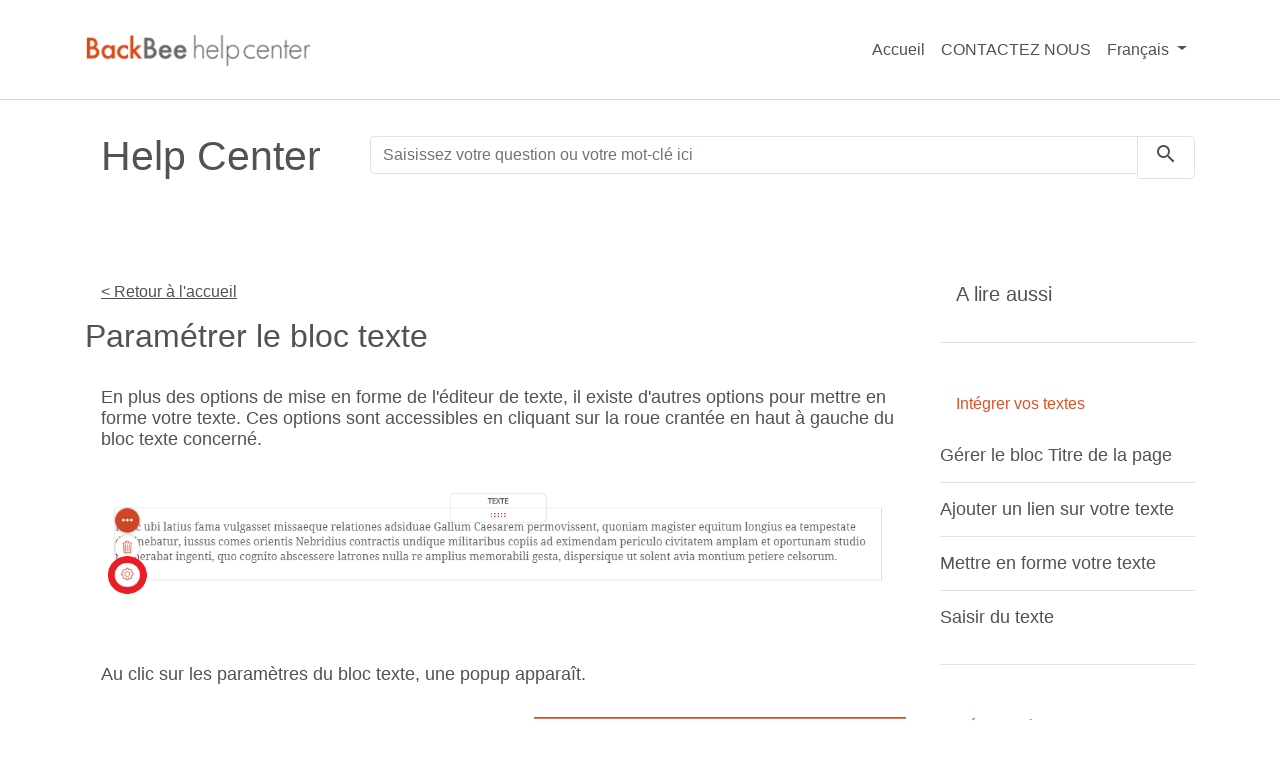

--- FILE ---
content_type: text/html; charset=UTF-8
request_url: https://support.backbee.com/fr/parametrer-le-bloc-texte?ref=502afa0
body_size: 8501
content:
<!DOCTYPE html>
<html lang="fr">
<head>
    <meta charset="utf-8">
    <meta http-equiv="X-UA-Compatible" content="IE=edge">
    <meta name="viewport" content="width=device-width, initial-scale=1.0, maximum-scale=5.0"/>
    <link rel="canonical" href="http://support.backbee.com/fr/parametrer-le-bloc-texte"/>

    <!-- Knowledge Graph - metadata -->
    <title>Paramètres le bloc texte</title>
    <meta name="title" content="Paramètres le bloc texte"/>
    <meta name="description" content="En plus des options de mise en forme de l'éditeur de texte, il existe plus d'options pour mettre en forme du texte. Ces options se situent dans la roue crantée en haut à gauche du bloc texte concerné."/>
    <meta name="robots" content="index, follow">

    <!-- Facebook Meta Tags -->
    <meta property="og:url" content="https://support.backbee.com/fr/parametrer-le-bloc-texte"/>
    <meta property="og:type" content="website"/>
    <meta property="og:title" content="Paramètres le bloc texte"/>
    <meta property="og:description" content="En plus des options de mise en forme de l'éditeur de texte, il existe plus d'options pour mettre en forme du texte. Ces options se situent dans la roue crantée en haut à gauche du bloc texte concerné."/>
    <meta property="og:image" content="https://support.backbee.com/bp570768/eff6f69aa84cd718a9e913e4174f9712.png"/>
    <meta property="og:site_name" content="BackBee Help Center"/>

    <!-- Twitter Meta Tags -->
    <meta name="twitter:card" content="summary_large_image"/>
    <meta property="twitter:domain" content="support.backbee.com">
    <meta name="twitter:url" content="https://support.backbee.com/fr/parametrer-le-bloc-texte"/>
    <meta name="twitter:title" content="Paramètres le bloc texte"/>
    <meta property="twitter:description" content="En plus des options de mise en forme de l'éditeur de texte, il existe plus d'options pour mettre en forme du texte. Ces options se situent dans la roue crantée en haut à gauche du bloc texte concerné."/>
    <meta name="twitter:image" content="https://support.backbee.com/bp570768/eff6f69aa84cd718a9e913e4174f9712.png">
    <meta name="twitter:site" content="BackBee Help Center"/>
    <!-- End Knowledge Graph - metadata -->


    
    <!-- Knowledge Graph - graph -->
    <script type="application/ld+json">{"@context": "https://schema.org","@graph":[{"@type":"Organization","@id":"https://support.backbee.com/#organization","name":"BackBee","url":"https://support.backbee.com/","sameAs":["https://twitter.com","https://www.facebook.com","https://www.linkedin.com"]},{"@type":"WebSite","@id":"https://support.backbee.com/#website","name":"backbee","url":"https://support.backbee.com/","description":"Backbee","publisher":{"@id":"https://support.backbee.com/#organization"},"potentialAction":{"@type":"SearchAction","target":"https://support.backbee.com/search?q={search_term_string}","query-input":"required name=search_term_string"}},{"@type":"WebPage","@id":"https://support.backbee.com/fr/parametrer-le-bloc-texte#webpage","name":"Param\u00e9trer le bloc texte","url":"https://support.backbee.com/fr/parametrer-le-bloc-texte","isPartOf":{"@id":"https://support.backbee.com/#website"},"datePublished":"2017-04-21T11:20:02+02:00","dateModified":"2018-12-28T11:38:12+01:00"},{"@type":"Article","@id":"https://support.backbee.com/fr/parametrer-le-bloc-texte#article","name":"Param\u00e9trer le bloc texte","description":"Help Center","articleBody":"Param\u00e9trer le bloc texte Le contour permet d'encadrer un&nbsp;bloc texte en accord avec la couleur choisie. &lt; Retour \u00e0 l'accueil La transparence permet que cet aplat s'affiche avec une certaine transparence ce qui est pratique lorsqu'on place un texte au dessus d'une image de fond. Param\u00e9trer&nbsp;votre&nbsp;site Help Center Int\u00e9grer vos textes Au clic sur les param\u00e8tres du bloc texte, une popup appara\u00eet. A lire aussi En plus des options de mise en forme de&nbsp;l'\u00e9diteur de texte, il existe&nbsp;d'autres&nbsp;options pour mettre en forme votre texte. Ces options sont accessibles en cliquant sur la roue crant\u00e9e en haut \u00e0 gauche du bloc texte concern\u00e9. R\u00e9f\u00e9rencer votre site Comme ceci G\u00e9rer vos images Vous ne trouvez pas la r\u00e9ponse \u00e0 votre question ? Ajouter plus de contenus \u200b\u200b\u200b\u200b\u200b\u200b\u200b La couleur d'arri\u00e8re plan permet de mettre un aplat de couleur sur l'ensemble de votre bloc texte G\u00e9rer votre site&nbsp;de votre smartphone ou votre tablette Comme ceci Optimiser le Design","headline":"Param\u00e9trer le bloc texte","url":"https://support.backbee.com/fr/parametrer-le-bloc-texte","isPartOf":{"@id":"https://support.backbee.com/fr/parametrer-le-bloc-texte#webpage"},"mainEntityOfPage":"https://support.backbee.com/fr/parametrer-le-bloc-texte#webpage","publisher":{"@id":"https://support.backbee.com/#organization"},"author":{"@id":"https://support.backbee.com/#organization"},"dateCreated":"2017-04-21T11:10:03+02:00","dateModified":"2018-12-28T11:38:12+01:00","datePublished":"2017-04-21T11:20:02+02:00","image":{}}]}</script>
    <!-- End Knowledge Graph - graph -->

    <link rel="apple-touch-icon-precomposed" sizes="144x144" href="/img/f1f/favicon-144x144.png"/>
    <link rel="apple-touch-icon-precomposed" sizes="152x152" href="/img/fcc/favicon-152x152.png"/>
    <link rel="icon" type="image/png" href="/img/787/favicon-32x32.png" sizes="32x32"/>
    <link rel="icon" type="image/png" href="/img/743/favicon-16x16.png" sizes="16x16"/>

    <meta name="application-name" content="BackBee Help Center"/>
    <meta name="msapplication-TileColor" content="#ffffff"/>
    <meta name="msapplication-TileImage" content="/img/f1f/favicon-144x144.png"/>

    <link rel="stylesheet" href="//support.backbee.com/css/gen.css">

    <script>
      window.onDocumentReady=function(fn){if(typeof fn!=='function'){return}
        if(window.document.readyState==='complete'){return fn()}
        window.document.addEventListener('DOMContentLoaded',fn,!1)}
    </script>
    
    <!--[if lt IE 9]>
    <script src="https://oss.maxcdn.com/html5shiv/3.7.2/html5shiv.min.js"></script>
    <script src="https://oss.maxcdn.com/respond/1.4.2/respond.min.js"></script>
    <![endif]-->

<link rel="stylesheet" href="https://support.backbee.com/css/color_panel_a2585ebff30778b1810b7b1afd82c6ec.css"></head>
<body>

<div id="cloud-ui"
     class="cloud-ui-wrapper"
     data-api="https://support.backbee.com/rest/2/"
     data-base-url="https://support.backbee.com/"
     data-toolbar-selector="true"
     data-image-domain=""
     ></div>

    <style>
        @-webkit-keyframes load8{0%{-webkit-transform:rotate(0);transform:rotate(0)}100%{-webkit-transform:rotate(360deg);transform:rotate(360deg)}}@-moz-keyframes load8{0%{-webkit-transform:rotate(0);transform:rotate(0)}100%{-webkit-transform:rotate(360deg);transform:rotate(360deg)}}@-o-keyframes load8{0%{-webkit-transform:rotate(0);transform:rotate(0)}100%{-webkit-transform:rotate(360deg);transform:rotate(360deg)}}@keyframes load8{0%{-webkit-transform:rotate(0);transform:rotate(0)}100%{-webkit-transform:rotate(360deg);transform:rotate(360deg)}}#cloud-starter-overlay{position:fixed;z-index:10000;top:0;right:0;bottom:0;left:0;background:rgba(0,0,0,.2)}#cloud-starter-overlay .loader-wrapper{padding:25px 35px;background-color:hsla(0,0%,47%,.8);border-radius:10px;position:fixed;z-index:10001;top:50%;left:50%;transform:translateX(-50%)}#cloud-starter-overlay .loader-wrapper .loader{margin:0;width:30px;height:30px;border-radius:100%;border:2px solid #d94717;border-color:#d94717 #d94717 #ddd #ddd;-webkit-animation:load8 1s infinite linear;-moz-animation:load8 1s infinite linear;-o-animation:load8 1s infinite linear;animation:load8 1s infinite linear}
    </style>
    <script>
      (function(){'use strict'
        var a=!1,b=[],c=function(i,j,k){var l,m=document
          switch(i){case'js':l=m.createElement('script'),l.src=j
            break
            case'css':l=m.createElement('link'),l.href=j,l.rel='stylesheet'
              break
            default:return}
          k&&l.addEventListener('load',k,!1),m.getElementsByTagName('head')[0].appendChild(l)},d=function(){var i=document.createElement('div'),j=document.createElement('div'),k=document.createElement('div')
          i.setAttribute('id','cloud-starter-overlay'),j.setAttribute('class','loader-wrapper'),k.setAttribute('class','loader'),j.appendChild(k),i.appendChild(j),document.body.appendChild(i)}
        document.addEventListener('keydown',function f(i){a||('keyB'===i.code||66===i.which)&&i.ctrlKey&&i.altKey&&(d(),c('css','/static/back/css/app.css',function(){c('js','/static/back/js/app.js')}),a=!0)})
        var g=function(){b=[]},h=function(){b=[]}
        window.navigator.msPointerEnabled?(document.addEventListener('MSPointerDown',g),document.addEventListener('MSPointerMove',h)):(document.addEventListener('touchstart',g),document.addEventListener('touchmove',h))})()
    </script>


<div id="fb-root"></div>

<div id="bb-site-wrapper"
     class="bb-site-wrapper ">
    <!-- JS Alert -->
    <noscript>
        <p><span lang="fr">JavaScript désactivé - Ce site requiert l'activation de JavaScript.</span><br><span
                    lang="en">JavaScript is deactivated - This site requires JavaScript.</span></p>
    </noscript>
    <!-- -->

    <!--[if lt IE 9]>
    <div class="browser-ie-alert">
        <p lang="fr">Ce site requiert Microsoft Internet Explorer 9 minimum. SVP, mettez-le à jour.</p>
        <p lang="en">This website requires Microsoft Internet Explorer browser 9 minimum; please update.</p>
    </div>
    <![endif]-->

              
<nav class="navbar navbar-header fixed-top navbar-expand-lg  has-bg-color color-background ">
  <div class="container">
      <div
   class="bb-content media-image cloud-logo navbar-brand"
    data-img-quality="100"
  data-mobile-edit="false"
  data-forbidden-plugins="dnd,parameter,remove,resize,focus"
>
    <a href="/fr/">
    <span class="logo">
      <img class="h-100" draggable="false" src="//support.backbee.com/bp570768/29c44b9f7e20335b4932b5bb53f3e655.png" alt="logo_bb_help_center.png" loading="lazy">
    </span>
  </a>
</div>

    <button class="navbar-toggler collapsed" type="button" data-toggle="collapse" data-target="#navbar-primary" aria-label="navbar" aria-controls="navbar-primary" aria-expanded="false">
      <span class="icon-bar"></span>
    </button>

    <div id="navbar-primary"  class="bb-content collapse navbar-collapse navbar-primary navigation-default"
     itemscope itemtype="//schema.org/SiteNavigationElement">
    <ul class="navbar-nav ml-auto">
                    <li class="nav-item ">
    <a
        class="nav-link"
                 href="/fr/"            >
        <span class="">Accueil</span>
    </a>
	</li>
                    <li class="nav-item ">
    <a
        class="nav-link"
                 href="/fr/contactez-nous"            >
        <span class="">CONTACTEZ NOUS</span>
    </a>
	</li>
        
                                                <li class="dropdown langs-dropdown">
                <a class="dropdown-toggle nav-link" href="javascript:;" data-toggle="dropdown" aria-haspopup="true" aria-expanded="true">
                    Français
                    <span class="caret"></span>
                </a>

                <div class="dropdown-menu">
                                                                                                    <a class="dropdown-item" href="/en/">
                                English
                            </a>
                                                                                                        </div>
            </li>

                        <li class="d-none">
                <select class="langs-selector">
                    <option disabled selected>FR</option>
                                                                        <option><a href="/en/">English</a></option>
                                                                                                        </select>
            </li>
            </ul>
                </div>

  </div>
</nav>


        <main class="main" role="main" id="content" dir="ltr">
                <div  class="bb-content rootContentSet">
          

    
      
  
          
          
                    
                    
          
          
  
      
      
    
    
    
          
        
  
      <div id="row_50417e360d1eac888ec2bec9a7bd05ae"  class="bb-content cloudcontentset has-bg-color color3 grid_tablet grid_mobile     " style=" padding-top: 16px; padding-bottom: 16px;">
      <div id="container_50417e360d1eac888ec2bec9a7bd05ae" class="container">
        <div class="row" >
                                                <div class="row-item col-12 col-md-12 col-lg-3 small-col">
          
<div  class="bb-content colcontentset">
      


<div
         class="bb-content full-color  content paragraph has-bg-color color1 picto-left"
>
    
    <div class="rte-text" data-cloud-rte="true">
        <p><span style="font-size:40.56px">Help Center</span></p>

    </div>
</div>

  </div>

          </div>
                                                <div class="row-item col-12 col-md-12 col-lg-9 large-col">
          
<div  class="bb-content colcontentset">
      
    
            <div data-mobile-edit="false"  class="bb-content cloud-spacer w-100" style="height: 10px; min-height: 20px"></div>
    
      <form  class="bb-content content searchbar-wrapper" action="/fr/search" method="get">
  <div class="input-group">
    <input
            type="text"
      name="q"
      class="form-control"
      placeholder="Saisissez votre question ou votre mot-clé ici"
    />
    <div class="input-group-append">
      <button class="btn search-btn" aria-label="search"><i class="icon_search"></i></button>
    </div>
  </div>
</form>

  </div>

          </div>
                </div>
      </div>
          </div>
  
          

    
      
  
          
          
                    
                    
          
          
  
      
      
    
    
    
          
        
  
      <div id="row_25be72b2072f5fea12a3edc06d89b9d4"  class="bb-content cloudcontentset has-bg-color default grid_tablet grid_mobile     " style=" padding-top: 54px; padding-bottom: 54px;">
      <div id="container_25be72b2072f5fea12a3edc06d89b9d4" class="container">
        <div class="row" >
                                                <div class="row-item col-12 col-md-12 col-lg-9 large-col">
          
<div  class="bb-content colcontentset">
      


<div
         class="bb-content full-color  content paragraph has-bg-color color1 picto-left"
>
    
    <div class="rte-text" data-cloud-rte="true">
        <p><a href="http://support.backbee.com">&lt; Retour à l'accueil</a></p>

    </div>
</div>

      <header  class="bb-content">
  <h1
        data-cloud-rte="true"
    data-font-size="vmin"
    class="text-left"
  >
    Paramétrer le bloc texte
  </h1>
</header>

      


<div
         class="bb-content full-color  content paragraph has-bg-color color1 picto-left"
>
    
    <div class="rte-text" data-cloud-rte="true">
        <p><span style="font-size:18px">En plus des options de mise en forme de&nbsp;l'éditeur de texte, il existe&nbsp;d'autres&nbsp;options pour mettre en forme votre texte. Ces options sont accessibles en cliquant sur la roue crantée en haut à gauche du bloc texte concerné.</span></p>

    </div>
</div>

                                          
    
    
                
    
    <figure
            
             class="bb-content content figure w-100 image-resize media-image"
            data-forbidden-plugins="click"
            id="5ca1ddc39afdd4d1ec7debc2dda309b4"

                                            style="padding-top: 18.160377358490567%;"                                >

        
                                
                <div class="contentwrapper hover-none">
                                                                                                                        <img draggable="false"
                         src="//support.backbee.com/bp570768/eff6f69aa84cd718a9e913e4174f9712.png"                         alt="paramètres bloc texte backbee"
                         style="top:0%; left:0%; width:100.23584905660377%" loading="lazy" />

                    
                                        
                                                                                
                                            <div class="above-content-wrapper text-bottom hidden">
                            
                                                    </div>
                                    </div>

                
                </figure>


      


<div
         class="bb-content full-color  content paragraph has-bg-color color1 picto-left"
>
    
    <div class="rte-text" data-cloud-rte="true">
        <p><span style="font-size:18px">Au clic sur les paramètres du bloc texte, une popup apparaît.</span></p>

    </div>
</div>

                                          
    
    
                
    
    <figure
            
             class="bb-content content figure w-100 image-resize image-auto-height media-image"
            data-forbidden-plugins="click"
            id="bac3a22bd29609f9f3fd990fcb3320b7"

                                            style="padding-top: 38.14064362336114%;"                                >

        
                                
                <div class="contentwrapper hover-none">
                                                                                                                        <img draggable="false"
                         src="//support.backbee.com/bp570768/ace0afda3274b51522c7b6504d6ac98c.png"                         alt="paramètres du bloc texte backbee formulaire"
                         style="top:0%; left:0.59594755661502%; width:98.86847360029721%"  />

                    
                                        
                                                                                
                                            <div class="above-content-wrapper text-bottom hidden">
                            
                                                    </div>
                                    </div>

                
                </figure>


      


<div
         class="bb-content full-color  content paragraph has-bg-color color1 picto-left"
>
    
    <div class="rte-text" data-cloud-rte="true">
        <p>​​​​​​​<span style="font-size:18px">La couleur d'arrière plan permet de mettre un aplat de couleur sur l'ensemble de votre bloc texte</span></p>

    </div>
</div>

      


<div
         class="bb-content full-color  content paragraph has-bg-color color-secondary picto-left"
>
    
    <div class="rte-text" data-cloud-rte="true">
        <p>Comme ceci</p>

    </div>
</div>

      


<div
         class="bb-content full-color  content paragraph has-bg-color color1 picto-left"
>
    
    <div class="rte-text" data-cloud-rte="true">
        <p><span style="font-size:18px">La transparence permet que cet aplat s'affiche avec une certaine transparence ce qui est pratique lorsqu'on place un texte au dessus d'une image de fond.</span></p>

    </div>
</div>

                                          
    
    
                
    
    <figure
            
             class="bb-content content figure w-100 image-resize media-image"
            data-forbidden-plugins="click"
            id="3276183fb62847e017060adb061fc737"

                                            style="padding-top: 42.216981132075475%;"                                >

        
                                
                <div class="contentwrapper hover-none">
                                                                                                                        <img draggable="false"
                         src="//support.backbee.com/bp570768/d7e41992547d04af1a0ecdc75c7958bf.png"                         alt="image de fond et bloc texte"
                         style="top:-0.14005602240896%; left:0%;"  />

                    
                                        
                                                                                
                                            <div class="above-content-wrapper text-bottom hidden">
                            
                                                    </div>
                                    </div>

                
                </figure>


      


<div
         class="bb-content full-color  content paragraph has-bg-color color1 picto-left"
>
    
    <div class="rte-text" data-cloud-rte="true">
        <p><span style="font-size:18px">Le contour permet d'encadrer un&nbsp;bloc texte en accord avec la couleur choisie.</span></p>

    </div>
</div>

      


<div
         class="bb-content bordered  content paragraph has-bg-color color2 picto-left"
>
    
    <div class="rte-text" data-cloud-rte="true">
        <p>Comme ceci</p>

    </div>
</div>

  </div>

          </div>
                                                <div class="row-item col-12 col-md-12 col-lg-3 small-col">
          
<div  class="bb-content colcontentset">
      


<div
         class="bb-content full-color  content paragraph has-bg-color color1 picto-left"
>
    
    <div class="rte-text" data-cloud-rte="true">
        <p><span style="font-size:20px">A lire aussi</span></p>

    </div>
</div>

      
    
<div data-mobile-edit="false"  class="bb-content cloud-liner solid" style="height: 26px;"></div>
      


<div
         class="bb-content full-color  content paragraph has-bg-color color1 picto-left"
>
    
    <div class="rte-text" data-cloud-rte="true">
        <p><span style="color:#df5126">Intégrer vos textes</span></p>

    </div>
</div>

      <div  class="bb-content">
  <div class="autoblock-vertical">
	        <div class="col-md-12 block only-text">
  <h4 class="autoblock-title reduce-title">
    <a
            href="/fr/gerer-le-bloc-titre-de-la-page"
      aria-label="Gérer le bloc Titre de la page"
          >
      <span class="">
                      Gérer le bloc Titre de la page
                  </span>    </a>
  </h4>

  
  </div>
          <div class="col-md-12 block only-text">
  <h4 class="autoblock-title reduce-title">
    <a
            href="/fr/ajouter-un-lien-sur-votre-texte"
      aria-label="Ajouter un lien sur votre texte"
          >
      <span class="">
                      Ajouter un lien sur votre texte
                  </span>    </a>
  </h4>

  
  </div>
          <div class="col-md-12 block only-text">
  <h4 class="autoblock-title reduce-title">
    <a
            href="/fr/mettre-en-forme-votre-texte"
      aria-label="Mettre en forme votre texte"
          >
      <span class="">
                      Mettre en forme votre texte
                  </span>    </a>
  </h4>

  
  </div>
          <div class="col-md-12 block only-text">
  <h4 class="autoblock-title reduce-title">
    <a
            href="/fr/saisir-du-texte"
      aria-label="Saisir du texte"
          >
      <span class="">
                      Saisir du texte
                  </span>    </a>
  </h4>

  
  </div>
    
    
  </div>
</div>

      
    
<div data-mobile-edit="false"  class="bb-content cloud-liner solid" style="height: 26px;"></div>
      


<div
         class="bb-content full-color  content paragraph has-bg-color color1 picto-left"
>
    
    <div class="rte-text" data-cloud-rte="true">
        <p><span style="color:#df5126">Gérer vos images</span></p>

    </div>
</div>

      <div  class="bb-content">
  <div class="autoblock-vertical">
	        <div class="col-md-12 block only-text">
  <h4 class="autoblock-title reduce-title">
    <a
            href="/fr/mettre-une-image-de-fond"
      aria-label="Mettre une image de fond"
          >
      <span class="">
                      Mettre une image de fond
                  </span>    </a>
  </h4>

  
  </div>
          <div class="col-md-12 block only-text">
  <h4 class="autoblock-title reduce-title">
    <a
            href="/fr/ajouter-un-lien-sur-une-image"
      aria-label="Ajouter un lien sur une image"
          >
      <span class="">
                      Ajouter un lien sur une image
                  </span>    </a>
  </h4>

  
  </div>
          <div class="col-md-12 block only-text">
  <h4 class="autoblock-title reduce-title">
    <a
            href="/fr/ajouter-du-texte-sur-une-image"
      aria-label="Ajouter du texte sur une image"
          >
      <span class="">
                      Ajouter du texte sur une image
                  </span>    </a>
  </h4>

  
  </div>
          <div class="col-md-12 block only-text">
  <h4 class="autoblock-title reduce-title">
    <a
            href="/fr/recadrer-une-image"
      aria-label="Recadrer une image"
          >
      <span class="">
                      Recadrer une image
                  </span>    </a>
  </h4>

  
  </div>
          <div class="col-md-12 block only-text">
  <h4 class="autoblock-title reduce-title">
    <a
            href="/fr/etirer-une-image"
      aria-label="Etirer une image"
          >
      <span class="">
                      Etirer une image
                  </span>    </a>
  </h4>

  
  </div>
          <div class="col-md-12 block only-text">
  <h4 class="autoblock-title reduce-title">
    <a
            href="/fr/redimensionner-une-image"
      aria-label="Redimensionner une image"
          >
      <span class="">
                      Redimensionner une image
                  </span>    </a>
  </h4>

  
  </div>
          <div class="col-md-12 block only-text">
  <h4 class="autoblock-title reduce-title">
    <a
            href="/fr/ajouter-une-image"
      aria-label="Ajouter une image"
          >
      <span class="">
                      Ajouter une image
                  </span>    </a>
  </h4>

  
  </div>
    
    
  </div>
</div>

      
    
<div data-mobile-edit="false"  class="bb-content cloud-liner solid" style="height: 26px;"></div>
      


<div
         class="bb-content full-color  content paragraph has-bg-color color1 picto-left"
>
    
    <div class="rte-text" data-cloud-rte="true">
        <p><span style="color:#df5126">Ajouter plus de contenus</span></p>

    </div>
</div>

      <div  class="bb-content">
  <div class="autoblock-vertical">
	        <div class="col-md-12 block only-text">
  <h4 class="autoblock-title reduce-title">
    <a
            href="/fr/newsletter"
      aria-label="Newsletter"
          >
      <span class="">
                      Newsletter
                  </span>    </a>
  </h4>

  
  </div>
          <div class="col-md-12 block only-text">
  <h4 class="autoblock-title reduce-title">
    <a
            href="/fr/spotify"
      aria-label="Spotify"
          >
      <span class="">
                      Spotify
                  </span>    </a>
  </h4>

  
  </div>
          <div class="col-md-12 block only-text">
  <h4 class="autoblock-title reduce-title">
    <a
            href="/fr/soundcloud"
      aria-label="Soundcloud"
          >
      <span class="">
                      Soundcloud
                  </span>    </a>
  </h4>

  
  </div>
          <div class="col-md-12 block only-text">
  <h4 class="autoblock-title reduce-title">
    <a
            href="/fr/carte"
      aria-label="Carte"
          >
      <span class="">
                      Carte
                  </span>    </a>
  </h4>

  
  </div>
          <div class="col-md-12 block only-text">
  <h4 class="autoblock-title reduce-title">
    <a
            href="/fr/bandsintown"
      aria-label="Bandsintown"
          >
      <span class="">
                      Bandsintown
                  </span>    </a>
  </h4>

  
  </div>
          <div class="col-md-12 block only-text">
  <h4 class="autoblock-title reduce-title">
    <a
            href="/fr/adsense"
      aria-label="Adsense"
          >
      <span class="">
                      Adsense
                  </span>    </a>
  </h4>

  
  </div>
          <div class="col-md-12 block only-text">
  <h4 class="autoblock-title reduce-title">
    <a
            href="/fr/espace"
      aria-label="Espace"
          >
      <span class="">
                      Espace
                  </span>    </a>
  </h4>

  
  </div>
          <div class="col-md-12 block only-text">
  <h4 class="autoblock-title reduce-title">
    <a
            href="/fr/filet"
      aria-label="Filet"
          >
      <span class="">
                      Filet
                  </span>    </a>
  </h4>

  
  </div>
          <div class="col-md-12 block only-text">
  <h4 class="autoblock-title reduce-title">
    <a
            href="/fr/formulaire-de-contact"
      aria-label="Formulaire de contact"
          >
      <span class="">
                      Formulaire de contact
                  </span>    </a>
  </h4>

  
  </div>
          <div class="col-md-12 block only-text">
  <h4 class="autoblock-title reduce-title">
    <a
            href="/fr/tweet"
      aria-label="Tweet"
          >
      <span class="">
                      Tweet
                  </span>    </a>
  </h4>

  
  </div>
          <div class="col-md-12 block only-text">
  <h4 class="autoblock-title reduce-title">
    <a
            href="/fr/partage-reseaux-sociaux"
      aria-label="Partage réseaux sociaux"
          >
      <span class="">
                      Partage réseaux sociaux
                  </span>    </a>
  </h4>

  
  </div>
          <div class="col-md-12 block only-text">
  <h4 class="autoblock-title reduce-title">
    <a
            href="/fr/liens-reseaux-sociaux"
      aria-label="Liens réseaux sociaux"
          >
      <span class="">
                      Liens réseaux sociaux
                  </span>    </a>
  </h4>

  
  </div>
          <div class="col-md-12 block only-text">
  <h4 class="autoblock-title reduce-title">
    <a
            href="/fr/disqus"
      aria-label="Disqus"
          >
      <span class="">
                      Disqus
                  </span>    </a>
  </h4>

  
  </div>
          <div class="col-md-12 block only-text">
  <h4 class="autoblock-title reduce-title">
    <a
            href="/fr/liste-automatisee"
      aria-label="Liste automatisée"
          >
      <span class="">
                      Liste automatisée
                  </span>    </a>
  </h4>

  
  </div>
          <div class="col-md-12 block only-text">
  <h4 class="autoblock-title reduce-title">
    <a
            href="/fr/liste-manuelle"
      aria-label="Liste manuelle"
          >
      <span class="">
                      Liste manuelle
                  </span>    </a>
  </h4>

  
  </div>
          <div class="col-md-12 block only-text">
  <h4 class="autoblock-title reduce-title">
    <a
            href="/fr/moteur-de-recherche"
      aria-label="Moteur de recherche"
          >
      <span class="">
                      Moteur de recherche
                  </span>    </a>
  </h4>

  
  </div>
          <div class="col-md-12 block only-text">
  <h4 class="autoblock-title reduce-title">
    <a
            href="/fr/slider"
      aria-label="Slider"
          >
      <span class="">
                      Slider
                  </span>    </a>
  </h4>

  
  </div>
          <div class="col-md-12 block only-text">
  <h4 class="autoblock-title reduce-title">
    <a
            href="/fr/bouton"
      aria-label="Bouton"
          >
      <span class="">
                      Bouton
                  </span>    </a>
  </h4>

  
  </div>
          <div class="col-md-12 block only-text">
  <h4 class="autoblock-title reduce-title">
    <a
            href="/fr/video"
      aria-label="Vidéo"
          >
      <span class="">
                      Vidéo
                  </span>    </a>
  </h4>

  
  </div>
    
    
  </div>
</div>

      
    
<div data-mobile-edit="false"  class="bb-content cloud-liner solid" style="height: 26px;"></div>
      


<div
         class="bb-content full-color  content paragraph has-bg-color color1 picto-left"
>
    
    <div class="rte-text" data-cloud-rte="true">
        <p><span style="color:#df5126">Optimiser le Design</span></p>

    </div>
</div>

      <div  class="bb-content">
  <div class="autoblock-vertical">
	        <div class="col-md-12 block only-text">
  <h4 class="autoblock-title reduce-title">
    <a
            href="/fr/gerer-les-marges"
      aria-label="Gérer les marges "
          >
      <span class="">
                      Gérer les marges 
                  </span>    </a>
  </h4>

  
  </div>
          <div class="col-md-12 block only-text">
  <h4 class="autoblock-title reduce-title">
    <a
            href="/fr/redimensionner-les-colonnes"
      aria-label="Redimensionner les colonnes "
          >
      <span class="">
                      Redimensionner les colonnes 
                  </span>    </a>
  </h4>

  
  </div>
          <div class="col-md-12 block only-text">
  <h4 class="autoblock-title reduce-title">
    <a
            href="/fr/deplacer-les-contenus"
      aria-label="Déplacer les contenus"
          >
      <span class="">
                      Déplacer les contenus
                  </span>    </a>
  </h4>

  
  </div>
    
    
  </div>
</div>

      
    
<div data-mobile-edit="false"  class="bb-content cloud-liner solid" style="height: 26px;"></div>
      


<div
         class="bb-content full-color  content paragraph has-bg-color color1 picto-left"
>
    
    <div class="rte-text" data-cloud-rte="true">
        <p><span style="color:#df5126">Référencer votre site</span></p>

    </div>
</div>

      <div  class="bb-content">
  <div class="autoblock-vertical">
	        <div class="col-md-12 block only-text">
  <h4 class="autoblock-title reduce-title">
    <a
            href="/fr/activerdesactiver-l-indexation-de-votre-site-sur-google"
      aria-label="Activer/désactiver l'indexation de votre site sur Google"
          >
      <span class="">
                      Activer/désactiver l'indexation de votre site sur Google
                  </span>    </a>
  </h4>

  
  </div>
          <div class="col-md-12 block only-text">
  <h4 class="autoblock-title reduce-title">
    <a
            href="/fr/referencer-vos-images"
      aria-label="Référencer vos images"
          >
      <span class="">
                      Référencer vos images
                  </span>    </a>
  </h4>

  
  </div>
          <div class="col-md-12 block only-text">
  <h4 class="autoblock-title reduce-title">
    <a
            href="/fr/ajouter-la-description-seo-des-pages"
      aria-label="Ajouter la description SEO des pages"
          >
      <span class="">
                      Ajouter la description SEO des pages
                  </span>    </a>
  </h4>

  
  </div>
          <div class="col-md-12 block only-text">
  <h4 class="autoblock-title reduce-title">
    <a
            href="/fr/optimiser-le-titre-seo-de-vos-pages"
      aria-label="Optimiser le titre SEO de vos pages"
          >
      <span class="">
                      Optimiser le titre SEO de vos pages
                  </span>    </a>
  </h4>

  
  </div>
    
    
  </div>
</div>

      
    
<div data-mobile-edit="false"  class="bb-content cloud-liner solid" style="height: 26px;"></div>
      


<div
         class="bb-content full-color  content paragraph has-bg-color color1 picto-left"
>
    
    <div class="rte-text" data-cloud-rte="true">
        <p><span style="color:#df5126">Gérer votre site&nbsp;de votre smartphone ou votre tablette</span><span style="color:#df5126"> </span></p>

    </div>
</div>

      <div  class="bb-content">
  <div class="autoblock-vertical">
	        <div class="col-md-12 block only-text">
  <h4 class="autoblock-title reduce-title">
    <a
            href="/fr/deplacer-un-contenu-depuis-un-mobile"
      aria-label="Déplacer un contenu depuis un mobile"
          >
      <span class="">
                      Déplacer un contenu depuis un mobile
                  </span>    </a>
  </h4>

  
  </div>
          <div class="col-md-12 block only-text">
  <h4 class="autoblock-title reduce-title">
    <a
            href="/fr/parametrer-un-contenu-depuis-un-mobile"
      aria-label="Paramétrer un contenu depuis un mobile"
          >
      <span class="">
                      Paramétrer un contenu depuis un mobile
                  </span>    </a>
  </h4>

  
  </div>
          <div class="col-md-12 block only-text">
  <h4 class="autoblock-title reduce-title">
    <a
            href="/fr/ajouter-du-contenu-depuis-un-mobile"
      aria-label="Ajouter du contenu depuis un mobile"
          >
      <span class="">
                      Ajouter du contenu depuis un mobile
                  </span>    </a>
  </h4>

  
  </div>
          <div class="col-md-12 block only-text">
  <h4 class="autoblock-title reduce-title">
    <a
            href="/fr/acceder-au-back-office-depuis-un-smartphone-ou-une-tablette"
      aria-label="Accéder au back office depuis un smartphone ou une tablette"
          >
      <span class="">
                      Accéder au back office depuis un smartphone ou une tablette
                  </span>    </a>
  </h4>

  
  </div>
          <div class="col-md-12 block only-text">
  <h4 class="autoblock-title reduce-title">
    <a
            href="/fr/gerer-l-affichage-sur-un-mobile"
      aria-label="Gérer l'affichage sur un mobile"
          >
      <span class="">
                      Gérer l'affichage sur un mobile
                  </span>    </a>
  </h4>

  
  </div>
    
    
  </div>
</div>

      
    
<div data-mobile-edit="false"  class="bb-content cloud-liner solid" style="height: 26px;"></div>
      


<div
         class="bb-content full-color  content paragraph has-bg-color color1 picto-left"
>
    
    <div class="rte-text" data-cloud-rte="true">
        <p><span style="color:#df5126">Paramétrer&nbsp;votre&nbsp;site</span></p>

    </div>
</div>

      <div  class="bb-content">
  <div class="autoblock-vertical">
	        <div class="col-md-12 block only-text">
  <h4 class="autoblock-title reduce-title">
    <a
            href="/fr/parametres-de-design"
      aria-label="Paramètres de design"
          >
      <span class="">
                      Paramètres de design
                  </span>    </a>
  </h4>

  
  </div>
          <div class="col-md-12 block only-text">
  <h4 class="autoblock-title reduce-title">
    <a
            href="/fr/donner-des-permissions-a-un-utilisateur-du-back-office"
      aria-label="Donner des permissions à un utilisateur du back office"
          >
      <span class="">
                      Donner des permissions à un utilisateur du back office
                  </span>    </a>
  </h4>

  
  </div>
          <div class="col-md-12 block only-text">
  <h4 class="autoblock-title reduce-title">
    <a
            href="/fr/langue-principale-du-site"
      aria-label="Langue principale du site"
          >
      <span class="">
                      Langue principale du site
                  </span>    </a>
  </h4>

  
  </div>
          <div class="col-md-12 block only-text">
  <h4 class="autoblock-title reduce-title">
    <a
            href="/fr/gerer-les-langues-du-site"
      aria-label="Gérer les langues du site"
          >
      <span class="">
                      Gérer les langues du site
                  </span>    </a>
  </h4>

  
  </div>
          <div class="col-md-12 block only-text">
  <h4 class="autoblock-title reduce-title">
    <a
            href="/fr/activer-le-multilangue"
      aria-label="Activer le multilangue"
          >
      <span class="">
                      Activer le multilangue
                  </span>    </a>
  </h4>

  
  </div>
          <div class="col-md-12 block only-text">
  <h4 class="autoblock-title reduce-title">
    <a
            href="/fr/modifier-les-informations-sur-les-utilisateurs-actuels-du-back-office"
      aria-label="Modifier les informations sur les utilisateurs actuels du back office"
          >
      <span class="">
                      Modifier les informations sur les utilisateurs actuels du back office
                  </span>    </a>
  </h4>

  
  </div>
          <div class="col-md-12 block only-text">
  <h4 class="autoblock-title reduce-title">
    <a
            href="/fr/ajouter-de-nouveaux-utilisateurs-du-back-office"
      aria-label="Ajouter de nouveaux utilisateurs du back office"
          >
      <span class="">
                      Ajouter de nouveaux utilisateurs du back office
                  </span>    </a>
  </h4>

  
  </div>
          <div class="col-md-12 block only-text">
  <h4 class="autoblock-title reduce-title">
    <a
            href="/fr/changer-votre-mot-de-passe"
      aria-label="Changer votre mot de passe"
          >
      <span class="">
                      Changer votre mot de passe
                  </span>    </a>
  </h4>

  
  </div>
          <div class="col-md-12 block only-text">
  <h4 class="autoblock-title reduce-title">
    <a
            href="/fr/choisir-la-langue-du-back-office"
      aria-label="Choisir la langue du back office"
          >
      <span class="">
                      Choisir la langue du back office
                  </span>    </a>
  </h4>

  
  </div>
          <div class="col-md-12 block only-text">
  <h4 class="autoblock-title reduce-title">
    <a
            href="/fr/gerer-les-acces-au-back-office"
      aria-label="Gérer les accès au back office"
          >
      <span class="">
                      Gérer les accès au back office
                  </span>    </a>
  </h4>

  
  </div>
    
    
  </div>
</div>

  </div>

          </div>
                </div>
      </div>
          </div>
  
          

    
      
  
          
          
                    
                    
          
          
  
      
      
    
    
    
          
        
  
      <div id="row_f49fab690070c6319ed356e181f66ec6"  class="bb-content cloudcontentset has-bg-color color2 grid_tablet grid_mobile     " style=" padding-top: 44px; padding-bottom: 44px;">
      <div id="container_f49fab690070c6319ed356e181f66ec6" class="container">
        <div class="row" >
                                                <div class="row-item col-12 col-md-12 col-lg-2 small-col">
          
<div  class="bb-content colcontentset">
      
    
            <div data-mobile-edit="false"  class="bb-content cloud-spacer w-100" style="height: 24px; min-height: 20px"></div>
    
  </div>

          </div>
                                                <div class="row-item col-12 col-md-12 col-lg-8 large-col">
          
<div  class="bb-content colcontentset">
      


<div
         class="bb-content full-color  content paragraph has-bg-color color1 picto-left"
>
    
    <div class="rte-text" data-cloud-rte="true">
        <h3 style="text-align:center"><span style="color:#ffffff">Vous ne trouvez pas la réponse à votre question ?</span></h3>

    </div>
</div>

      
<div data-forbidden-plugins="click"  class="bb-content content button text-center">
  <a href="/contact-us"            class="btn color-primary color1 btn-md btn- btn-radius"
      >
    CONTACTEZ NOUS !
  </a>
</div>

  </div>

          </div>
                                                <div class="row-item col-12 col-md-12 col-lg-2 small-col">
          
<div  class="bb-content colcontentset">
      
    
            <div data-mobile-edit="false"  class="bb-content cloud-spacer w-100" style="height: 16px; min-height: 20px"></div>
    
  </div>

          </div>
                </div>
      </div>
          </div>
  
  </div>

        </main>

            
<footer id="footer" class="footer footer-wrapper" role="contentinfo">
    <div class="footer-main ">
        <div class="container">
            <div class="row">
                <div class="col-md-12 text-center">
                    <div data-mobile-edit="false" data-forbidden-plugins="dnd,parameter,remove,resize,focus" data-img-quality="100"  class="bb-content media-image logo">
  <div >
    <img draggable="false" src="//support.backbee.com/bp570768/8e99b60b4dc6114cbae2d0ae99e900b9.png" alt="logo_bb_help_center.png" loading="lazy"/>
  </div>
</div>

                </div>
            </div>
            <div class="row">
                <div class="col-md-12 text-center">
                    <div data-mobile-edit="false" data-forbidden-plugins="dnd,remove"  class="bb-content content text-center">
    <ul class="list-inline social-list">
                                                                                                                                                                                            </ul>
</div>

                </div>
            </div>
            <div class="row">
                <div class="col-md-12 text-center">
                    <div  data-mobile-edit="false" data-forbidden-plugins="dnd,parameter,remove" data-cloud-rte="true"  class="bb-content content paragraph">
  
</div>

                </div>
            </div>
        </div>
    </div>
    <div class="footer-copyright  has-bg-color color-secondary ">
        <div class="container">
            <div class="row">
                <div class="footer-copyright-left mr-lg-auto pr-sm-5">
                    
                </div>
                <div class="footer-copyright-right ml-lg-auto d-flex align-items-center">
                    <div data-mobile-edit="false"  class="bb-content navbar-expand ml-md-auto">
  <ul class="navbar-nav float-md-right">
          <li class="nav-item ">
    <a
        class="nav-link"
                 href="/fr/"            >
        <span class="">Accueil</span>
    </a>
	</li>
          <li class="nav-item ">
    <a
        class="nav-link"
                 href="/fr/contactez-nous"            >
        <span class="">CONTACTEZ NOUS</span>
    </a>
	</li>
      </ul>
</div>

                </div>
            </div>
        </div>
    </div>
</footer>

    
    
                <div class="admin-help-wrapper d-none">
            <div class="admin-help-wrapper-inner">
                <div class="cover-container">
                    <h2><span class="admin-help-title"></span></h2>
                    <p class="lead desktop hidden"><span class="admin-help-desktop-action"></span> <span
                                class="keyboard-touch">CTRL + ALT + B</span></p>
                    <p class="lead mobile hidden"><span class="keyboard-touch"><span
                                    class="admin-help-mobile-action"></span></span></p>
                </div>
            </div>
        </div>
    </div>

    <script src="//support.backbee.com/js/theme-bottom.min.js"></script>
<script>
$(document).ready(function() {
    $('#lightbox').find('.lb-cancel').attr('href', 'javascript:;');
    $('#lightbox').find('.lb-close').attr('href', 'javascript:;');
});
</script><style>
.video-player-modal {padding: 30px !important;z-index: 99999;}
.video-player-modal .modal-dialog {width: 100%;max-width: none;height: 100%;margin: 0;background-color: #000000;}
.video-player-modal .modal-content {height: 100%;border: 0;border-radius: 0;background-color: #000000;}
.video-player-modal .modal-content .modal-header {border-bottom:none;padding: 0.5rem;}
.video-player-modal .modal-content .modal-body {overflow-y: auto;padding: unset;}
.video-player-modal .modal-content .modal-header .close {color: #ffffff;}
.video-thumb {position:absolute;width:100%;top:0;bottom:0;margin:auto;}
span.video-thumb {height:1.5em;text-align:center;font:48px/1.5 sans-serif;color:white;text-shadow:0 0 0.5em black;}
</style>

<!-- Modal -->
<div class="video-player-modal modal fade" id="videoPlayerModal" tabindex="-1" role="dialog" aria-labelledby="videoPlayerModal" aria-hidden="true">
    <div class="modal-dialog" role="document">
        <div class="modal-content">
            <div class="modal-header">
                <button type="button" class="close" data-dismiss="modal" aria-label="Close">
                    <span aria-hidden="true">&times;</span>
                </button>
            </div>
            <div class="modal-body">
                <div class="w-100 h-100">
                    <div class="embed-responsive embed-responsive-16by9 h-100 justify-content-center align-items-center"></div>
                </div>
            </div>
        </div>
    </div>
</div>

<script>
    var init = function() {
        $('#videoPlayerModal').on('shown.bs.modal', function(e) { 
            $(this).find('.modal-body > div > div').html($(e.relatedTarget).data('video-src'));
        });

        $('#videoPlayerModal').on('hidden.bs.modal', function () {
            $(this).find('.modal-body iframe').remove();
        });
    };

    if (window.$) {
        init();
    } else {
        document.addEventListener('DOMContentLoaded', init, true);
    }
</script><script>
document.addEventListener("DOMContentLoaded", function() {
    var lazyloadImages;

    if ("IntersectionObserver" in window) {
        lazyloadImages = document.querySelectorAll('.lazy-background-image');
        
        var imageObserver = new IntersectionObserver(function(entries, observer) {
            entries.forEach(function(entry) {
            if (entry.isIntersecting) {
                var image = entry.target;
                image.classList.remove('lazy-background-image');
                imageObserver.unobserve(image);
            }
            });
        });

        lazyloadImages.forEach(function(image) {
            imageObserver.observe(image);
        });
        } else {  
        var lazyloadThrottleTimeout;
        lazyloadImages = document.querySelectorAll('.lazy-background-image');

        function lazyload () {
            if(lazyloadThrottleTimeout) {
                clearTimeout(lazyloadThrottleTimeout);
            }    

            lazyloadThrottleTimeout = setTimeout(function() {
            var scrollTop = window.pageYOffset;
            lazyloadImages.forEach(function(img) {
                if(img.offsetTop < (window.innerHeight + scrollTop)) {
                    img.src = img.dataset.src;
                    img.classList.remove('lazy-background-image');
                }
            });
            if(lazyloadImages.length == 0) { 
                document.removeEventListener('scroll', lazyload);
                window.removeEventListener('resize', lazyload);
                window.removeEventListener('orientationChange', lazyload);
            }
            }, 20);
        }

        document.addEventListener('scroll', lazyload);
        window.addEventListener('resize', lazyload);
        window.addEventListener('orientationChange', lazyload);
    }
})
</script></body>
</html>


--- FILE ---
content_type: text/css
request_url: https://support.backbee.com/css/gen.css
body_size: 43327
content:
@charset "UTF-8";@font-face{font-family:ElegantIcons;src:url(fonts/ElegantIcons.eot);src:url(fonts/ElegantIcons.eot?#iefix) format("embedded-opentype"),url(fonts/ElegantIcons.woff) format("woff"),url(fonts/ElegantIcons.ttf) format("truetype"),url(fonts/ElegantIcons.svg#ElegantIcons) format("svg");font-weight:400;font-style:normal}[data-icon]:before{font-family:ElegantIcons;content:attr(data-icon);speak:none;font-weight:400;font-variant:normal;text-transform:none;line-height:1;-webkit-font-smoothing:antialiased;-moz-osx-font-smoothing:grayscale}.arrow-up-down,.arrow_back,.arrow_carrot-2down,.arrow_carrot-2down_alt2,.arrow_carrot-2dwnn_alt,.arrow_carrot-2left,.arrow_carrot-2left_alt,.arrow_carrot-2left_alt2,.arrow_carrot-2right,.arrow_carrot-2right_alt,.arrow_carrot-2right_alt2,.arrow_carrot-2up,.arrow_carrot-2up_alt,.arrow_carrot-2up_alt2,.arrow_carrot-down,.arrow_carrot-down_alt,.arrow_carrot-down_alt2,.arrow_carrot-left,.arrow_carrot-left_alt,.arrow_carrot-left_alt2,.arrow_carrot-right,.arrow_carrot-right_alt,.arrow_carrot-right_alt2,.arrow_carrot-up,.arrow_carrot-up_alt2,.arrow_carrot_up_alt,.arrow_condense,.arrow_condense_alt,.arrow_down,.arrow_down_alt,.arrow_expand,.arrow_expand_alt,.arrow_expand_alt2,.arrow_expand_alt3,.arrow_left,.arrow_left-down,.arrow_left-down_alt,.arrow_left-right,.arrow_left-right_alt,.arrow_left-up,.arrow_left-up_alt,.arrow_left_alt,.arrow_move,.arrow_right,.arrow_right-down,.arrow_right-down_alt,.arrow_right-up,.arrow_right-up_alt,.arrow_right_alt,.arrow_triangle-down,.arrow_triangle-down_alt,.arrow_triangle-down_alt2,.arrow_triangle-left,.arrow_triangle-left_alt,.arrow_triangle-left_alt2,.arrow_triangle-right,.arrow_triangle-right_alt,.arrow_triangle-right_alt2,.arrow_triangle-up,.arrow_triangle-up_alt,.arrow_triangle-up_alt2,.arrow_up,.arrow_up-down_alt,.arrow_up_alt,.icon_adjust-horiz,.icon_adjust-vert,.icon_archive,.icon_archive_alt,.icon_bag,.icon_bag_alt,.icon_balance,.icon_blocked,.icon_book,.icon_book_alt,.icon_box-checked,.icon_box-empty,.icon_box-selected,.icon_briefcase,.icon_briefcase_alt,.icon_building,.icon_building_alt,.icon_calculator_alt,.icon_calendar,.icon_calulator,.icon_camera,.icon_camera_alt,.icon_cart,.icon_cart_alt,.icon_chat,.icon_chat_alt,.icon_check,.icon_check_alt,.icon_check_alt2,.icon_circle-empty,.icon_circle-slelected,.icon_clipboard,.icon_clock,.icon_clock_alt,.icon_close,.icon_close_alt,.icon_close_alt2,.icon_cloud,.icon_cloud-download,.icon_cloud-download_alt,.icon_cloud-upload,.icon_cloud-upload_alt,.icon_cloud_alt,.icon_cog,.icon_cogs,.icon_comment,.icon_comment_alt,.icon_compass,.icon_compass_alt,.icon_cone,.icon_cone_alt,.icon_contacts,.icon_contacts_alt,.icon_creditcard,.icon_currency,.icon_currency_alt,.icon_cursor,.icon_cursor_alt,.icon_datareport,.icon_datareport_alt,.icon_desktop,.icon_dislike,.icon_dislike_alt,.icon_document,.icon_document_alt,.icon_documents,.icon_documents_alt,.icon_download,.icon_drawer,.icon_drawer_alt,.icon_drive,.icon_drive_alt,.icon_easel,.icon_easel_alt,.icon_error-circle,.icon_error-circle_alt,.icon_error-oct,.icon_error-oct_alt,.icon_error-triangle,.icon_error-triangle_alt,.icon_film,.icon_floppy,.icon_floppy_alt,.icon_flowchart,.icon_flowchart_alt,.icon_folder,.icon_folder-add,.icon_folder-add_alt,.icon_folder-alt,.icon_folder-open,.icon_folder-open_alt,.icon_folder_download,.icon_folder_upload,.icon_genius,.icon_gift,.icon_gift_alt,.icon_globe,.icon_globe-2,.icon_globe_alt,.icon_grid-2x2,.icon_grid-3x3,.icon_group,.icon_headphones,.icon_heart,.icon_heart_alt,.icon_hourglass,.icon_house,.icon_house_alt,.icon_id,.icon_id-2,.icon_id-2_alt,.icon_id_alt,.icon_image,.icon_images,.icon_info,.icon_info_alt,.icon_key,.icon_key_alt,.icon_laptop,.icon_lifesaver,.icon_lightbulb,.icon_lightbulb_alt,.icon_like,.icon_like_alt,.icon_link,.icon_link_alt,.icon_loading,.icon_lock,.icon_lock-open,.icon_lock-open_alt,.icon_lock_alt,.icon_mail,.icon_mail_alt,.icon_map,.icon_map_alt,.icon_menu,.icon_menu-circle_alt,.icon_menu-circle_alt2,.icon_menu-square_alt,.icon_menu-square_alt2,.icon_mic,.icon_mic_alt,.icon_minus-06,.icon_minus-box,.icon_minus_alt,.icon_minus_alt2,.icon_mobile,.icon_mug,.icon_mug_alt,.icon_music,.icon_ol,.icon_paperclip,.icon_pause,.icon_pause_alt,.icon_pause_alt2,.icon_pencil,.icon_pencil-edit,.icon_pencil-edit_alt,.icon_pencil_alt,.icon_pens,.icon_pens_alt,.icon_percent,.icon_percent_alt,.icon_phone,.icon_piechart,.icon_pin,.icon_pin_alt,.icon_plus,.icon_plus-box,.icon_plus_alt,.icon_plus_alt2,.icon_printer,.icon_printer-alt,.icon_profile,.icon_pushpin,.icon_pushpin_alt,.icon_puzzle,.icon_puzzle_alt,.icon_question,.icon_question_alt,.icon_question_alt2,.icon_quotations,.icon_quotations_alt,.icon_quotations_alt2,.icon_refresh,.icon_ribbon,.icon_ribbon_alt,.icon_rook,.icon_search,.icon_search-2,.icon_search_alt,.icon_shield,.icon_shield_alt,.icon_star,.icon_star-half,.icon_star-half_alt,.icon_star_alt,.icon_stop,.icon_stop_alt,.icon_stop_alt2,.icon_table,.icon_tablet,.icon_tag,.icon_tag_alt,.icon_tags,.icon_tags_alt,.icon_target,.icon_tool,.icon_toolbox,.icon_toolbox_alt,.icon_tools,.icon_trash,.icon_trash_alt,.icon_ul,.icon_upload,.icon_vol-mute,.icon_vol-mute_alt,.icon_volume-high,.icon_volume-high_alt,.icon_volume-low,.icon_volume-low_alt,.icon_wallet,.icon_wallet_alt,.icon_zoom-in,.icon_zoom-in_alt,.icon_zoom-out,.icon_zoom-out_alt,.social_blogger,.social_blogger_circle,.social_blogger_square,.social_delicious,.social_delicious_circle,.social_delicious_square,.social_deviantart,.social_deviantart_circle,.social_deviantart_square,.social_dribbble,.social_dribbble_circle,.social_dribbble_square,.social_facebook,.social_facebook_circle,.social_facebook_square,.social_flickr,.social_flickr_circle,.social_flickr_square,.social_googledrive,.social_googledrive_alt2,.social_googledrive_square,.social_googleplus,.social_googleplus_circle,.social_googleplus_square,.social_instagram,.social_instagram_circle,.social_instagram_square,.social_linkedin,.social_linkedin_circle,.social_linkedin_square,.social_myspace,.social_myspace_circle,.social_myspace_square,.social_picassa,.social_picassa_circle,.social_picassa_square,.social_pinterest,.social_pinterest_circle,.social_pinterest_square,.social_rss,.social_rss_circle,.social_rss_square,.social_share,.social_share_circle,.social_share_square,.social_skype,.social_skype_circle,.social_skype_square,.social_spotify,.social_spotify_circle,.social_spotify_square,.social_stumbleupon_circle,.social_stumbleupon_square,.social_tumbleupon,.social_tumblr,.social_tumblr_circle,.social_tumblr_square,.social_twitter,.social_twitter_circle,.social_twitter_square,.social_vimeo,.social_vimeo_circle,.social_vimeo_square,.social_wordpress,.social_wordpress_circle,.social_wordpress_square,.social_youtube,.social_youtube_circle,.social_youtube_square{font-family:ElegantIcons;speak:none;font-style:normal;font-weight:400;font-variant:normal;text-transform:none;line-height:1;-webkit-font-smoothing:antialiased}.arrow_up:before{content:"!"}.arrow_down:before{content:'"'}.arrow_left:before{content:"#"}.arrow_right:before{content:"$"}.arrow_left-up:before{content:"%"}.arrow_right-up:before{content:"&"}.arrow_right-down:before{content:"'"}.arrow_left-down:before{content:"("}.arrow-up-down:before{content:")"}.arrow_up-down_alt:before{content:"*"}.arrow_left-right_alt:before{content:"+"}.arrow_left-right:before{content:","}.arrow_expand_alt2:before{content:"-"}.arrow_expand_alt:before{content:"."}.arrow_condense:before{content:"/"}.arrow_expand:before{content:"0"}.arrow_move:before{content:"1"}.arrow_carrot-up:before{content:"2"}.arrow_carrot-down:before{content:"3"}.arrow_carrot-left:before{content:"4"}.arrow_carrot-right:before{content:"5"}.arrow_carrot-2up:before{content:"6"}.arrow_carrot-2down:before{content:"7"}.arrow_carrot-2left:before{content:"8"}.arrow_carrot-2right:before{content:"9"}.arrow_carrot-up_alt2:before{content:":"}.arrow_carrot-down_alt2:before{content:";"}.arrow_carrot-left_alt2:before{content:"<"}.arrow_carrot-right_alt2:before{content:"="}.arrow_carrot-2up_alt2:before{content:">"}.arrow_carrot-2down_alt2:before{content:"?"}.arrow_carrot-2left_alt2:before{content:"@"}.arrow_carrot-2right_alt2:before{content:"A"}.arrow_triangle-up:before{content:"B"}.arrow_triangle-down:before{content:"C"}.arrow_triangle-left:before{content:"D"}.arrow_triangle-right:before{content:"E"}.arrow_triangle-up_alt2:before{content:"F"}.arrow_triangle-down_alt2:before{content:"G"}.arrow_triangle-left_alt2:before{content:"H"}.arrow_triangle-right_alt2:before{content:"I"}.arrow_back:before{content:"J"}.icon_minus-06:before{content:"K"}.icon_plus:before{content:"L"}.icon_close:before{content:"M"}.icon_check:before{content:"N"}.icon_minus_alt2:before{content:"O"}.icon_plus_alt2:before{content:"P"}.icon_close_alt2:before{content:"Q"}.icon_check_alt2:before{content:"R"}.icon_zoom-out_alt:before{content:"S"}.icon_zoom-in_alt:before{content:"T"}.icon_search:before{content:"U"}.icon_box-empty:before{content:"V"}.icon_box-selected:before{content:"W"}.icon_minus-box:before{content:"X"}.icon_plus-box:before{content:"Y"}.icon_box-checked:before{content:"Z"}.icon_circle-empty:before{content:"["}.icon_circle-slelected:before{content:"\\"}.icon_stop_alt2:before{content:"]"}.icon_stop:before{content:"^"}.icon_pause_alt2:before{content:"_"}.icon_pause:before{content:"`"}.icon_menu:before{content:"a"}.icon_menu-square_alt2:before{content:"b"}.icon_menu-circle_alt2:before{content:"c"}.icon_ul:before{content:"d"}.icon_ol:before{content:"e"}.icon_adjust-horiz:before{content:"f"}.icon_adjust-vert:before{content:"g"}.icon_document_alt:before{content:"h"}.icon_documents_alt:before{content:"i"}.icon_pencil:before{content:"j"}.icon_pencil-edit_alt:before{content:"k"}.icon_pencil-edit:before{content:"l"}.icon_folder-alt:before{content:"m"}.icon_folder-open_alt:before{content:"n"}.icon_folder-add_alt:before{content:"o"}.icon_info_alt:before{content:"p"}.icon_error-oct_alt:before{content:"q"}.icon_error-circle_alt:before{content:"r"}.icon_error-triangle_alt:before{content:"s"}.icon_question_alt2:before{content:"t"}.icon_question:before{content:"u"}.icon_comment_alt:before{content:"v"}.icon_chat_alt:before{content:"w"}.icon_vol-mute_alt:before{content:"x"}.icon_volume-low_alt:before{content:"y"}.icon_volume-high_alt:before{content:"z"}.icon_quotations:before{content:"{"}.icon_quotations_alt2:before{content:"|"}.icon_clock_alt:before{content:"}"}.icon_lock_alt:before{content:"~"}.icon_lock-open_alt:before{content:"\e000"}.icon_key_alt:before{content:"\e001"}.icon_cloud_alt:before{content:"\e002"}.icon_cloud-upload_alt:before{content:"\e003"}.icon_cloud-download_alt:before{content:"\e004"}.icon_image:before{content:"\e005"}.icon_images:before{content:"\e006"}.icon_lightbulb_alt:before{content:"\e007"}.icon_gift_alt:before{content:"\e008"}.icon_house_alt:before{content:"\e009"}.icon_genius:before{content:"\e00a"}.icon_mobile:before{content:"\e00b"}.icon_tablet:before{content:"\e00c"}.icon_laptop:before{content:"\e00d"}.icon_desktop:before{content:"\e00e"}.icon_camera_alt:before{content:"\e00f"}.icon_mail_alt:before{content:"\e010"}.icon_cone_alt:before{content:"\e011"}.icon_ribbon_alt:before{content:"\e012"}.icon_bag_alt:before{content:"\e013"}.icon_creditcard:before{content:"\e014"}.icon_cart_alt:before{content:"\e015"}.icon_paperclip:before{content:"\e016"}.icon_tag_alt:before{content:"\e017"}.icon_tags_alt:before{content:"\e018"}.icon_trash_alt:before{content:"\e019"}.icon_cursor_alt:before{content:"\e01a"}.icon_mic_alt:before{content:"\e01b"}.icon_compass_alt:before{content:"\e01c"}.icon_pin_alt:before{content:"\e01d"}.icon_pushpin_alt:before{content:"\e01e"}.icon_map_alt:before{content:"\e01f"}.icon_drawer_alt:before{content:"\e020"}.icon_toolbox_alt:before{content:"\e021"}.icon_book_alt:before{content:"\e022"}.icon_calendar:before{content:"\e023"}.icon_film:before{content:"\e024"}.icon_table:before{content:"\e025"}.icon_contacts_alt:before{content:"\e026"}.icon_headphones:before{content:"\e027"}.icon_lifesaver:before{content:"\e028"}.icon_piechart:before{content:"\e029"}.icon_refresh:before{content:"\e02a"}.icon_link_alt:before{content:"\e02b"}.icon_link:before{content:"\e02c"}.icon_loading:before{content:"\e02d"}.icon_blocked:before{content:"\e02e"}.icon_archive_alt:before{content:"\e02f"}.icon_heart_alt:before{content:"\e030"}.icon_star_alt:before{content:"\e031"}.icon_star-half_alt:before{content:"\e032"}.icon_star:before{content:"\e033"}.icon_star-half:before{content:"\e034"}.icon_tools:before{content:"\e035"}.icon_tool:before{content:"\e036"}.icon_cog:before{content:"\e037"}.icon_cogs:before{content:"\e038"}.arrow_up_alt:before{content:"\e039"}.arrow_down_alt:before{content:"\e03a"}.arrow_left_alt:before{content:"\e03b"}.arrow_right_alt:before{content:"\e03c"}.arrow_left-up_alt:before{content:"\e03d"}.arrow_right-up_alt:before{content:"\e03e"}.arrow_right-down_alt:before{content:"\e03f"}.arrow_left-down_alt:before{content:"\e040"}.arrow_condense_alt:before{content:"\e041"}.arrow_expand_alt3:before{content:"\e042"}.arrow_carrot_up_alt:before{content:"\e043"}.arrow_carrot-down_alt:before{content:"\e044"}.arrow_carrot-left_alt:before{content:"\e045"}.arrow_carrot-right_alt:before{content:"\e046"}.arrow_carrot-2up_alt:before{content:"\e047"}.arrow_carrot-2dwnn_alt:before{content:"\e048"}.arrow_carrot-2left_alt:before{content:"\e049"}.arrow_carrot-2right_alt:before{content:"\e04a"}.arrow_triangle-up_alt:before{content:"\e04b"}.arrow_triangle-down_alt:before{content:"\e04c"}.arrow_triangle-left_alt:before{content:"\e04d"}.arrow_triangle-right_alt:before{content:"\e04e"}.icon_minus_alt:before{content:"\e04f"}.icon_plus_alt:before{content:"\e050"}.icon_close_alt:before{content:"\e051"}.icon_check_alt:before{content:"\e052"}.icon_zoom-out:before{content:"\e053"}.icon_zoom-in:before{content:"\e054"}.icon_stop_alt:before{content:"\e055"}.icon_menu-square_alt:before{content:"\e056"}.icon_menu-circle_alt:before{content:"\e057"}.icon_document:before{content:"\e058"}.icon_documents:before{content:"\e059"}.icon_pencil_alt:before{content:"\e05a"}.icon_folder:before{content:"\e05b"}.icon_folder-open:before{content:"\e05c"}.icon_folder-add:before{content:"\e05d"}.icon_folder_upload:before{content:"\e05e"}.icon_folder_download:before{content:"\e05f"}.icon_info:before{content:"\e060"}.icon_error-circle:before{content:"\e061"}.icon_error-oct:before{content:"\e062"}.icon_error-triangle:before{content:"\e063"}.icon_question_alt:before{content:"\e064"}.icon_comment:before{content:"\e065"}.icon_chat:before{content:"\e066"}.icon_vol-mute:before{content:"\e067"}.icon_volume-low:before{content:"\e068"}.icon_volume-high:before{content:"\e069"}.icon_quotations_alt:before{content:"\e06a"}.icon_clock:before{content:"\e06b"}.icon_lock:before{content:"\e06c"}.icon_lock-open:before{content:"\e06d"}.icon_key:before{content:"\e06e"}.icon_cloud:before{content:"\e06f"}.icon_cloud-upload:before{content:"\e070"}.icon_cloud-download:before{content:"\e071"}.icon_lightbulb:before{content:"\e072"}.icon_gift:before{content:"\e073"}.icon_house:before{content:"\e074"}.icon_camera:before{content:"\e075"}.icon_mail:before{content:"\e076"}.icon_cone:before{content:"\e077"}.icon_ribbon:before{content:"\e078"}.icon_bag:before{content:"\e079"}.icon_cart:before{content:"\e07a"}.icon_tag:before{content:"\e07b"}.icon_tags:before{content:"\e07c"}.icon_trash:before{content:"\e07d"}.icon_cursor:before{content:"\e07e"}.icon_mic:before{content:"\e07f"}.icon_compass:before{content:"\e080"}.icon_pin:before{content:"\e081"}.icon_pushpin:before{content:"\e082"}.icon_map:before{content:"\e083"}.icon_drawer:before{content:"\e084"}.icon_toolbox:before{content:"\e085"}.icon_book:before{content:"\e086"}.icon_contacts:before{content:"\e087"}.icon_archive:before{content:"\e088"}.icon_heart:before{content:"\e089"}.icon_profile:before{content:"\e08a"}.icon_group:before{content:"\e08b"}.icon_grid-2x2:before{content:"\e08c"}.icon_grid-3x3:before{content:"\e08d"}.icon_music:before{content:"\e08e"}.icon_pause_alt:before{content:"\e08f"}.icon_phone:before{content:"\e090"}.icon_upload:before{content:"\e091"}.icon_download:before{content:"\e092"}.social_facebook:before{content:"\e093"}.social_twitter:before{content:"\e094"}.social_pinterest:before{content:"\e095"}.social_googleplus:before{content:"\e096"}.social_tumblr:before{content:"\e097"}.social_tumbleupon:before{content:"\e098"}.social_wordpress:before{content:"\e099"}.social_instagram:before{content:"\e09a"}.social_dribbble:before{content:"\e09b"}.social_vimeo:before{content:"\e09c"}.social_linkedin:before{content:"\e09d"}.social_rss:before{content:"\e09e"}.social_deviantart:before{content:"\e09f"}.social_share:before{content:"\e0a0"}.social_myspace:before{content:"\e0a1"}.social_skype:before{content:"\e0a2"}.social_youtube:before{content:"\e0a3"}.social_picassa:before{content:"\e0a4"}.social_googledrive:before{content:"\e0a5"}.social_flickr:before{content:"\e0a6"}.social_blogger:before{content:"\e0a7"}.social_spotify:before{content:"\e0a8"}.social_delicious:before{content:"\e0a9"}.social_facebook_circle:before{content:"\e0aa"}.social_twitter_circle:before{content:"\e0ab"}.social_pinterest_circle:before{content:"\e0ac"}.social_googleplus_circle:before{content:"\e0ad"}.social_tumblr_circle:before{content:"\e0ae"}.social_stumbleupon_circle:before{content:"\e0af"}.social_wordpress_circle:before{content:"\e0b0"}.social_instagram_circle:before{content:"\e0b1"}.social_dribbble_circle:before{content:"\e0b2"}.social_vimeo_circle:before{content:"\e0b3"}.social_linkedin_circle:before{content:"\e0b4"}.social_rss_circle:before{content:"\e0b5"}.social_deviantart_circle:before{content:"\e0b6"}.social_share_circle:before{content:"\e0b7"}.social_myspace_circle:before{content:"\e0b8"}.social_skype_circle:before{content:"\e0b9"}.social_youtube_circle:before{content:"\e0ba"}.social_picassa_circle:before{content:"\e0bb"}.social_googledrive_alt2:before{content:"\e0bc"}.social_flickr_circle:before{content:"\e0bd"}.social_blogger_circle:before{content:"\e0be"}.social_spotify_circle:before{content:"\e0bf"}.social_delicious_circle:before{content:"\e0c0"}.social_facebook_square:before{content:"\e0c1"}.social_twitter_square:before{content:"\e0c2"}.social_pinterest_square:before{content:"\e0c3"}.social_googleplus_square:before{content:"\e0c4"}.social_tumblr_square:before{content:"\e0c5"}.social_stumbleupon_square:before{content:"\e0c6"}.social_wordpress_square:before{content:"\e0c7"}.social_instagram_square:before{content:"\e0c8"}.social_dribbble_square:before{content:"\e0c9"}.social_vimeo_square:before{content:"\e0ca"}.social_linkedin_square:before{content:"\e0cb"}.social_rss_square:before{content:"\e0cc"}.social_deviantart_square:before{content:"\e0cd"}.social_share_square:before{content:"\e0ce"}.social_myspace_square:before{content:"\e0cf"}.social_skype_square:before{content:"\e0d0"}.social_youtube_square:before{content:"\e0d1"}.social_picassa_square:before{content:"\e0d2"}.social_googledrive_square:before{content:"\e0d3"}.social_flickr_square:before{content:"\e0d4"}.social_blogger_square:before{content:"\e0d5"}.social_spotify_square:before{content:"\e0d6"}.social_delicious_square:before{content:"\e0d7"}.icon_printer:before{content:"\e103"}.icon_calulator:before{content:"\e0ee"}.icon_building:before{content:"\e0ef"}.icon_floppy:before{content:"\e0e8"}.icon_drive:before{content:"\e0ea"}.icon_search-2:before{content:"\e101"}.icon_id:before{content:"\e107"}.icon_id-2:before{content:"\e108"}.icon_puzzle:before{content:"\e102"}.icon_like:before{content:"\e106"}.icon_dislike:before{content:"\e0eb"}.icon_mug:before{content:"\e105"}.icon_currency:before{content:"\e0ed"}.icon_wallet:before{content:"\e100"}.icon_pens:before{content:"\e104"}.icon_easel:before{content:"\e0e9"}.icon_flowchart:before{content:"\e109"}.icon_datareport:before{content:"\e0ec"}.icon_briefcase:before{content:"\e0fe"}.icon_shield:before{content:"\e0f6"}.icon_percent:before{content:"\e0fb"}.icon_globe:before{content:"\e0e2"}.icon_globe-2:before{content:"\e0e3"}.icon_target:before{content:"\e0f5"}.icon_hourglass:before{content:"\e0e1"}.icon_balance:before{content:"\e0ff"}.icon_rook:before{content:"\e0f8"}.icon_printer-alt:before{content:"\e0fa"}.icon_calculator_alt:before{content:"\e0e7"}.icon_building_alt:before{content:"\e0fd"}.icon_floppy_alt:before{content:"\e0e4"}.icon_drive_alt:before{content:"\e0e5"}.icon_search_alt:before{content:"\e0f7"}.icon_id_alt:before{content:"\e0e0"}.icon_id-2_alt:before{content:"\e0fc"}.icon_puzzle_alt:before{content:"\e0f9"}.icon_like_alt:before{content:"\e0dd"}.icon_dislike_alt:before{content:"\e0f1"}.icon_mug_alt:before{content:"\e0dc"}.icon_currency_alt:before{content:"\e0f3"}.icon_wallet_alt:before{content:"\e0d8"}.icon_pens_alt:before{content:"\e0db"}.icon_easel_alt:before{content:"\e0f0"}.icon_flowchart_alt:before{content:"\e0df"}.icon_datareport_alt:before{content:"\e0f2"}.icon_briefcase_alt:before{content:"\e0f4"}.icon_shield_alt:before{content:"\e0d9"}.icon_percent_alt:before{content:"\e0da"}.icon_globe_alt:before{content:"\e0de"}.icon_clipboard:before{content:"\e0e6"}.glyph{float:left;text-align:center;padding:.75em;margin:.4em 1.5em .75em 0;width:6em;text-shadow:none}.glyph_big{font-size:128px;color:#59c5dc;float:left;margin-right:20px}.glyph div{padding-bottom:10px}.glyph input{font-family:consolas,monospace;font-size:12px;width:100%;text-align:center;border:0;box-shadow:0 0 0 1px #ccc;padding:.2em;-moz-border-radius:5px;-webkit-border-radius:5px}.centered{margin-left:auto;margin-right:auto}.glyph .fs1{font-size:2em}
/*!
 * Bootstrap v4.6.2 (https://getbootstrap.com/)
 * Copyright 2011-2022 The Bootstrap Authors
 * Copyright 2011-2022 Twitter, Inc.
 * Licensed under MIT (https://github.com/twbs/bootstrap/blob/main/LICENSE)
 */:root{--blue:#007bff;--indigo:#6610f2;--purple:#6f42c1;--pink:#e83e8c;--red:#dc3545;--orange:#fd7e14;--yellow:#ffc107;--green:#28a745;--teal:#20c997;--cyan:#17a2b8;--white:#fff;--gray:#6c757d;--gray-dark:#343a40;--primary:#007bff;--secondary:#6c757d;--success:#28a745;--info:#17a2b8;--warning:#ffc107;--danger:#dc3545;--light:#f8f9fa;--dark:#343a40;--breakpoint-xs:0;--breakpoint-sm:576px;--breakpoint-md:768px;--breakpoint-lg:992px;--breakpoint-xl:1200px;--breakpoint-xxl:1400px;--font-family-sans-serif:-apple-system,BlinkMacSystemFont,"Segoe UI",Roboto,"Helvetica Neue",Arial,"Noto Sans","Liberation Sans",sans-serif,"Apple Color Emoji","Segoe UI Emoji","Segoe UI Symbol","Noto Color Emoji";--font-family-monospace:SFMono-Regular,Menlo,Monaco,Consolas,"Liberation Mono","Courier New",monospace}*,:after,:before{box-sizing:border-box}html{font-family:sans-serif;line-height:1.15;-webkit-text-size-adjust:100%;-webkit-tap-highlight-color:rgba(0,0,0,0)}article,aside,figcaption,figure,footer,header,hgroup,main,nav,section{display:block}body{margin:0;font-size:1rem;font-weight:400;line-height:1.5;color:#212529;text-align:left}[tabindex="-1"]:focus:not(:focus-visible){outline:0!important}hr{box-sizing:content-box;height:0;overflow:visible}h1,h2,h3,h4,h5,h6{margin-top:0;margin-bottom:.5rem}p{margin-top:0;margin-bottom:1rem}abbr[data-original-title],abbr[title]{text-decoration:underline;text-decoration:underline dotted;cursor:help;border-bottom:0;text-decoration-skip-ink:none}address{font-style:normal;line-height:inherit}address,dl,ol,ul{margin-bottom:1rem}dl,ol,ul{margin-top:0}ol ol,ol ul,ul ol,ul ul{margin-bottom:0}dt{font-weight:700}dd{margin-bottom:.5rem;margin-left:0}blockquote{margin:0 0 1rem}b,strong{font-weight:bolder}small{font-size:80%}sub,sup{position:relative;font-size:75%;line-height:0;vertical-align:baseline}sub{bottom:-.25em}sup{top:-.5em}a{color:#007bff;text-decoration:none;background-color:transparent}a:hover{color:rgb(0,86.1,178.5);text-decoration:underline}a:not([href]):not([class]),a:not([href]):not([class]):hover{color:inherit;text-decoration:none}code,kbd,pre,samp{font-family:SFMono-Regular,Menlo,Monaco,Consolas,Liberation Mono,Courier New,monospace;font-size:1em}pre{margin-top:0;margin-bottom:1rem;overflow:auto;-ms-overflow-style:scrollbar}figure{margin:0 0 1rem}img{border-style:none}img,svg{vertical-align:middle}svg{overflow:hidden}table{border-collapse:collapse}caption{padding-top:.75rem;padding-bottom:.75rem;color:#6c757d;text-align:left;caption-side:bottom}th{text-align:inherit;text-align:-webkit-match-parent}label{display:inline-block;margin-bottom:.5rem}button{border-radius:0}button:focus:not(:focus-visible){outline:0}button,input,optgroup,select,textarea{margin:0;font-family:inherit;font-size:inherit;line-height:inherit}button,input{overflow:visible}button,select{text-transform:none}[role=button]{cursor:pointer}select{word-wrap:normal}[type=button],[type=reset],[type=submit],button{-webkit-appearance:button}[type=button]:not(:disabled),[type=reset]:not(:disabled),[type=submit]:not(:disabled),button:not(:disabled){cursor:pointer}[type=button]::-moz-focus-inner,[type=reset]::-moz-focus-inner,[type=submit]::-moz-focus-inner,button::-moz-focus-inner{padding:0;border-style:none}input[type=checkbox],input[type=radio]{box-sizing:border-box;padding:0}textarea{overflow:auto;resize:vertical}fieldset{min-width:0;padding:0;margin:0;border:0}legend{display:block;width:100%;max-width:100%;padding:0;margin-bottom:.5rem;font-size:1.5rem;line-height:inherit;color:inherit;white-space:normal}progress{vertical-align:baseline}[type=number]::-webkit-inner-spin-button,[type=number]::-webkit-outer-spin-button{height:auto}[type=search]{outline-offset:-2px;-webkit-appearance:none}[type=search]::-webkit-search-decoration{-webkit-appearance:none}::-webkit-file-upload-button{font:inherit;-webkit-appearance:button}output{display:inline-block}summary{display:list-item;cursor:pointer}template{display:none}[hidden]{display:none!important}.h1,.h2,.h3,.h4,.h5,.h6,h1,h2,h3,h4,h5,h6{margin-bottom:.5rem;font-weight:500;line-height:1.2}.h1,h1{font-size:2.5rem}.h2,h2{font-size:2rem}.h3,h3{font-size:1.75rem}.h4,h4{font-size:1.5rem}.h5,h5{font-size:1.25rem}.h6,h6{font-size:1rem}.lead{font-size:1.25rem;font-weight:300}.display-1{font-size:6rem}.display-1,.display-2{font-weight:300;line-height:1.2}.display-2{font-size:5.5rem}.display-3{font-size:4.5rem}.display-3,.display-4{font-weight:300;line-height:1.2}.display-4{font-size:3.5rem}hr{margin-top:1rem;margin-bottom:1rem;border:0;border-top:1px solid rgba(0,0,0,.1)}.small,small{font-size:.875em;font-weight:400}.mark,mark{padding:.2em;background-color:#fcf8e3}.list-inline,.list-unstyled{padding-left:0;list-style:none}.list-inline-item{display:inline-block}.list-inline-item:not(:last-child){margin-right:.5rem}.initialism{font-size:90%;text-transform:uppercase}.blockquote{margin-bottom:1rem;font-size:1.25rem}.blockquote-footer{display:block;font-size:.875em;color:#6c757d}.blockquote-footer:before{content:"— "}.img-fluid,.img-thumbnail{max-width:100%;height:auto}.img-thumbnail{padding:.25rem;background-color:#fff;border:1px solid #dee2e6;border-radius:.25rem}.figure{display:inline-block}.figure-img{margin-bottom:.5rem;line-height:1}.figure-caption{font-size:90%;color:#6c757d}code{font-size:87.5%;color:#e83e8c;word-wrap:break-word}a>code{color:inherit}kbd{padding:.2rem .4rem;font-size:87.5%;color:#fff;background-color:#212529;border-radius:.2rem}kbd kbd{padding:0;font-size:100%;font-weight:700}pre{display:block;font-size:87.5%;color:#212529}pre code{font-size:inherit;color:inherit;word-break:normal}.pre-scrollable{max-height:340px;overflow-y:scroll}.container,.container-fluid,.container-lg,.container-md,.container-sm,.container-xl,.container-xxl{width:100%;padding-right:15px;padding-left:15px;margin-right:auto;margin-left:auto}@media (min-width:576px){.container,.container-sm{max-width:540px}}@media (min-width:768px){.container,.container-md,.container-sm{max-width:720px}}@media (min-width:992px){.container,.container-lg,.container-md,.container-sm{max-width:960px}}@media (min-width:1200px){.container,.container-lg,.container-md,.container-sm,.container-xl{max-width:1140px}}@media (min-width:1400px){.container,.container-lg,.container-md,.container-sm,.container-xl,.container-xxl{max-width:1320px}}.row{display:flex;flex-wrap:wrap;margin-right:-15px;margin-left:-15px}.no-gutters{margin-right:0;margin-left:0}.no-gutters>.col,.no-gutters>[class*=col-]{padding-right:0;padding-left:0}.col,.col-1,.col-2,.col-3,.col-4,.col-5,.col-6,.col-7,.col-8,.col-9,.col-10,.col-11,.col-12,.col-auto,.col-lg,.col-lg-1,.col-lg-2,.col-lg-3,.col-lg-4,.col-lg-5,.col-lg-6,.col-lg-7,.col-lg-8,.col-lg-9,.col-lg-10,.col-lg-11,.col-lg-12,.col-lg-auto,.col-md,.col-md-1,.col-md-2,.col-md-3,.col-md-4,.col-md-5,.col-md-6,.col-md-7,.col-md-8,.col-md-9,.col-md-10,.col-md-11,.col-md-12,.col-md-auto,.col-sm,.col-sm-1,.col-sm-2,.col-sm-3,.col-sm-4,.col-sm-5,.col-sm-6,.col-sm-7,.col-sm-8,.col-sm-9,.col-sm-10,.col-sm-11,.col-sm-12,.col-sm-auto,.col-xl,.col-xl-1,.col-xl-2,.col-xl-3,.col-xl-4,.col-xl-5,.col-xl-6,.col-xl-7,.col-xl-8,.col-xl-9,.col-xl-10,.col-xl-11,.col-xl-12,.col-xl-auto,.col-xxl,.col-xxl-1,.col-xxl-2,.col-xxl-3,.col-xxl-4,.col-xxl-5,.col-xxl-6,.col-xxl-7,.col-xxl-8,.col-xxl-9,.col-xxl-10,.col-xxl-11,.col-xxl-12,.col-xxl-auto{position:relative;width:100%;padding-right:15px;padding-left:15px}.col{flex-basis:0;flex-grow:1;max-width:100%}.row-cols-1>*{flex:0 0 100%;max-width:100%}.row-cols-2>*{flex:0 0 50%;max-width:50%}.row-cols-3>*{flex:0 0 33.3333333333%;max-width:33.3333333333%}.row-cols-4>*{flex:0 0 25%;max-width:25%}.row-cols-5>*{flex:0 0 20%;max-width:20%}.row-cols-6>*{flex:0 0 16.6666666667%;max-width:16.6666666667%}.col-auto{flex:0 0 auto;width:auto;max-width:100%}.col-1{flex:0 0 8.33333333%;max-width:8.33333333%}.col-2{flex:0 0 16.66666667%;max-width:16.66666667%}.col-3{flex:0 0 25%;max-width:25%}.col-4{flex:0 0 33.33333333%;max-width:33.33333333%}.col-5{flex:0 0 41.66666667%;max-width:41.66666667%}.col-6{flex:0 0 50%;max-width:50%}.col-7{flex:0 0 58.33333333%;max-width:58.33333333%}.col-8{flex:0 0 66.66666667%;max-width:66.66666667%}.col-9{flex:0 0 75%;max-width:75%}.col-10{flex:0 0 83.33333333%;max-width:83.33333333%}.col-11{flex:0 0 91.66666667%;max-width:91.66666667%}.col-12{flex:0 0 100%;max-width:100%}.order-first{order:-1}.order-last{order:13}.order-0{order:0}.order-1{order:1}.order-2{order:2}.order-3{order:3}.order-4{order:4}.order-5{order:5}.order-6{order:6}.order-7{order:7}.order-8{order:8}.order-9{order:9}.order-10{order:10}.order-11{order:11}.order-12{order:12}.offset-1{margin-left:8.33333333%}.offset-2{margin-left:16.66666667%}.offset-3{margin-left:25%}.offset-4{margin-left:33.33333333%}.offset-5{margin-left:41.66666667%}.offset-6{margin-left:50%}.offset-7{margin-left:58.33333333%}.offset-8{margin-left:66.66666667%}.offset-9{margin-left:75%}.offset-10{margin-left:83.33333333%}.offset-11{margin-left:91.66666667%}@media (min-width:576px){.col-sm{flex-basis:0;flex-grow:1;max-width:100%}.row-cols-sm-1>*{flex:0 0 100%;max-width:100%}.row-cols-sm-2>*{flex:0 0 50%;max-width:50%}.row-cols-sm-3>*{flex:0 0 33.3333333333%;max-width:33.3333333333%}.row-cols-sm-4>*{flex:0 0 25%;max-width:25%}.row-cols-sm-5>*{flex:0 0 20%;max-width:20%}.row-cols-sm-6>*{flex:0 0 16.6666666667%;max-width:16.6666666667%}.col-sm-auto{flex:0 0 auto;width:auto;max-width:100%}.col-sm-1{flex:0 0 8.33333333%;max-width:8.33333333%}.col-sm-2{flex:0 0 16.66666667%;max-width:16.66666667%}.col-sm-3{flex:0 0 25%;max-width:25%}.col-sm-4{flex:0 0 33.33333333%;max-width:33.33333333%}.col-sm-5{flex:0 0 41.66666667%;max-width:41.66666667%}.col-sm-6{flex:0 0 50%;max-width:50%}.col-sm-7{flex:0 0 58.33333333%;max-width:58.33333333%}.col-sm-8{flex:0 0 66.66666667%;max-width:66.66666667%}.col-sm-9{flex:0 0 75%;max-width:75%}.col-sm-10{flex:0 0 83.33333333%;max-width:83.33333333%}.col-sm-11{flex:0 0 91.66666667%;max-width:91.66666667%}.col-sm-12{flex:0 0 100%;max-width:100%}.order-sm-first{order:-1}.order-sm-last{order:13}.order-sm-0{order:0}.order-sm-1{order:1}.order-sm-2{order:2}.order-sm-3{order:3}.order-sm-4{order:4}.order-sm-5{order:5}.order-sm-6{order:6}.order-sm-7{order:7}.order-sm-8{order:8}.order-sm-9{order:9}.order-sm-10{order:10}.order-sm-11{order:11}.order-sm-12{order:12}.offset-sm-0{margin-left:0}.offset-sm-1{margin-left:8.33333333%}.offset-sm-2{margin-left:16.66666667%}.offset-sm-3{margin-left:25%}.offset-sm-4{margin-left:33.33333333%}.offset-sm-5{margin-left:41.66666667%}.offset-sm-6{margin-left:50%}.offset-sm-7{margin-left:58.33333333%}.offset-sm-8{margin-left:66.66666667%}.offset-sm-9{margin-left:75%}.offset-sm-10{margin-left:83.33333333%}.offset-sm-11{margin-left:91.66666667%}}@media (min-width:768px){.col-md{flex-basis:0;flex-grow:1;max-width:100%}.row-cols-md-1>*{flex:0 0 100%;max-width:100%}.row-cols-md-2>*{flex:0 0 50%;max-width:50%}.row-cols-md-3>*{flex:0 0 33.3333333333%;max-width:33.3333333333%}.row-cols-md-4>*{flex:0 0 25%;max-width:25%}.row-cols-md-5>*{flex:0 0 20%;max-width:20%}.row-cols-md-6>*{flex:0 0 16.6666666667%;max-width:16.6666666667%}.col-md-auto{flex:0 0 auto;width:auto;max-width:100%}.col-md-1{flex:0 0 8.33333333%;max-width:8.33333333%}.col-md-2{flex:0 0 16.66666667%;max-width:16.66666667%}.col-md-3{flex:0 0 25%;max-width:25%}.col-md-4{flex:0 0 33.33333333%;max-width:33.33333333%}.col-md-5{flex:0 0 41.66666667%;max-width:41.66666667%}.col-md-6{flex:0 0 50%;max-width:50%}.col-md-7{flex:0 0 58.33333333%;max-width:58.33333333%}.col-md-8{flex:0 0 66.66666667%;max-width:66.66666667%}.col-md-9{flex:0 0 75%;max-width:75%}.col-md-10{flex:0 0 83.33333333%;max-width:83.33333333%}.col-md-11{flex:0 0 91.66666667%;max-width:91.66666667%}.col-md-12{flex:0 0 100%;max-width:100%}.order-md-first{order:-1}.order-md-last{order:13}.order-md-0{order:0}.order-md-1{order:1}.order-md-2{order:2}.order-md-3{order:3}.order-md-4{order:4}.order-md-5{order:5}.order-md-6{order:6}.order-md-7{order:7}.order-md-8{order:8}.order-md-9{order:9}.order-md-10{order:10}.order-md-11{order:11}.order-md-12{order:12}.offset-md-0{margin-left:0}.offset-md-1{margin-left:8.33333333%}.offset-md-2{margin-left:16.66666667%}.offset-md-3{margin-left:25%}.offset-md-4{margin-left:33.33333333%}.offset-md-5{margin-left:41.66666667%}.offset-md-6{margin-left:50%}.offset-md-7{margin-left:58.33333333%}.offset-md-8{margin-left:66.66666667%}.offset-md-9{margin-left:75%}.offset-md-10{margin-left:83.33333333%}.offset-md-11{margin-left:91.66666667%}}@media (min-width:992px){.col-lg{flex-basis:0;flex-grow:1;max-width:100%}.row-cols-lg-1>*{flex:0 0 100%;max-width:100%}.row-cols-lg-2>*{flex:0 0 50%;max-width:50%}.row-cols-lg-3>*{flex:0 0 33.3333333333%;max-width:33.3333333333%}.row-cols-lg-4>*{flex:0 0 25%;max-width:25%}.row-cols-lg-5>*{flex:0 0 20%;max-width:20%}.row-cols-lg-6>*{flex:0 0 16.6666666667%;max-width:16.6666666667%}.col-lg-auto{flex:0 0 auto;width:auto;max-width:100%}.col-lg-1{flex:0 0 8.33333333%;max-width:8.33333333%}.col-lg-2{flex:0 0 16.66666667%;max-width:16.66666667%}.col-lg-3{flex:0 0 25%;max-width:25%}.col-lg-4{flex:0 0 33.33333333%;max-width:33.33333333%}.col-lg-5{flex:0 0 41.66666667%;max-width:41.66666667%}.col-lg-6{flex:0 0 50%;max-width:50%}.col-lg-7{flex:0 0 58.33333333%;max-width:58.33333333%}.col-lg-8{flex:0 0 66.66666667%;max-width:66.66666667%}.col-lg-9{flex:0 0 75%;max-width:75%}.col-lg-10{flex:0 0 83.33333333%;max-width:83.33333333%}.col-lg-11{flex:0 0 91.66666667%;max-width:91.66666667%}.col-lg-12{flex:0 0 100%;max-width:100%}.order-lg-first{order:-1}.order-lg-last{order:13}.order-lg-0{order:0}.order-lg-1{order:1}.order-lg-2{order:2}.order-lg-3{order:3}.order-lg-4{order:4}.order-lg-5{order:5}.order-lg-6{order:6}.order-lg-7{order:7}.order-lg-8{order:8}.order-lg-9{order:9}.order-lg-10{order:10}.order-lg-11{order:11}.order-lg-12{order:12}.offset-lg-0{margin-left:0}.offset-lg-1{margin-left:8.33333333%}.offset-lg-2{margin-left:16.66666667%}.offset-lg-3{margin-left:25%}.offset-lg-4{margin-left:33.33333333%}.offset-lg-5{margin-left:41.66666667%}.offset-lg-6{margin-left:50%}.offset-lg-7{margin-left:58.33333333%}.offset-lg-8{margin-left:66.66666667%}.offset-lg-9{margin-left:75%}.offset-lg-10{margin-left:83.33333333%}.offset-lg-11{margin-left:91.66666667%}}@media (min-width:1200px){.col-xl{flex-basis:0;flex-grow:1;max-width:100%}.row-cols-xl-1>*{flex:0 0 100%;max-width:100%}.row-cols-xl-2>*{flex:0 0 50%;max-width:50%}.row-cols-xl-3>*{flex:0 0 33.3333333333%;max-width:33.3333333333%}.row-cols-xl-4>*{flex:0 0 25%;max-width:25%}.row-cols-xl-5>*{flex:0 0 20%;max-width:20%}.row-cols-xl-6>*{flex:0 0 16.6666666667%;max-width:16.6666666667%}.col-xl-auto{flex:0 0 auto;width:auto;max-width:100%}.col-xl-1{flex:0 0 8.33333333%;max-width:8.33333333%}.col-xl-2{flex:0 0 16.66666667%;max-width:16.66666667%}.col-xl-3{flex:0 0 25%;max-width:25%}.col-xl-4{flex:0 0 33.33333333%;max-width:33.33333333%}.col-xl-5{flex:0 0 41.66666667%;max-width:41.66666667%}.col-xl-6{flex:0 0 50%;max-width:50%}.col-xl-7{flex:0 0 58.33333333%;max-width:58.33333333%}.col-xl-8{flex:0 0 66.66666667%;max-width:66.66666667%}.col-xl-9{flex:0 0 75%;max-width:75%}.col-xl-10{flex:0 0 83.33333333%;max-width:83.33333333%}.col-xl-11{flex:0 0 91.66666667%;max-width:91.66666667%}.col-xl-12{flex:0 0 100%;max-width:100%}.order-xl-first{order:-1}.order-xl-last{order:13}.order-xl-0{order:0}.order-xl-1{order:1}.order-xl-2{order:2}.order-xl-3{order:3}.order-xl-4{order:4}.order-xl-5{order:5}.order-xl-6{order:6}.order-xl-7{order:7}.order-xl-8{order:8}.order-xl-9{order:9}.order-xl-10{order:10}.order-xl-11{order:11}.order-xl-12{order:12}.offset-xl-0{margin-left:0}.offset-xl-1{margin-left:8.33333333%}.offset-xl-2{margin-left:16.66666667%}.offset-xl-3{margin-left:25%}.offset-xl-4{margin-left:33.33333333%}.offset-xl-5{margin-left:41.66666667%}.offset-xl-6{margin-left:50%}.offset-xl-7{margin-left:58.33333333%}.offset-xl-8{margin-left:66.66666667%}.offset-xl-9{margin-left:75%}.offset-xl-10{margin-left:83.33333333%}.offset-xl-11{margin-left:91.66666667%}}@media (min-width:1400px){.col-xxl{flex-basis:0;flex-grow:1;max-width:100%}.row-cols-xxl-1>*{flex:0 0 100%;max-width:100%}.row-cols-xxl-2>*{flex:0 0 50%;max-width:50%}.row-cols-xxl-3>*{flex:0 0 33.3333333333%;max-width:33.3333333333%}.row-cols-xxl-4>*{flex:0 0 25%;max-width:25%}.row-cols-xxl-5>*{flex:0 0 20%;max-width:20%}.row-cols-xxl-6>*{flex:0 0 16.6666666667%;max-width:16.6666666667%}.col-xxl-auto{flex:0 0 auto;width:auto;max-width:100%}.col-xxl-1{flex:0 0 8.33333333%;max-width:8.33333333%}.col-xxl-2{flex:0 0 16.66666667%;max-width:16.66666667%}.col-xxl-3{flex:0 0 25%;max-width:25%}.col-xxl-4{flex:0 0 33.33333333%;max-width:33.33333333%}.col-xxl-5{flex:0 0 41.66666667%;max-width:41.66666667%}.col-xxl-6{flex:0 0 50%;max-width:50%}.col-xxl-7{flex:0 0 58.33333333%;max-width:58.33333333%}.col-xxl-8{flex:0 0 66.66666667%;max-width:66.66666667%}.col-xxl-9{flex:0 0 75%;max-width:75%}.col-xxl-10{flex:0 0 83.33333333%;max-width:83.33333333%}.col-xxl-11{flex:0 0 91.66666667%;max-width:91.66666667%}.col-xxl-12{flex:0 0 100%;max-width:100%}.order-xxl-first{order:-1}.order-xxl-last{order:13}.order-xxl-0{order:0}.order-xxl-1{order:1}.order-xxl-2{order:2}.order-xxl-3{order:3}.order-xxl-4{order:4}.order-xxl-5{order:5}.order-xxl-6{order:6}.order-xxl-7{order:7}.order-xxl-8{order:8}.order-xxl-9{order:9}.order-xxl-10{order:10}.order-xxl-11{order:11}.order-xxl-12{order:12}.offset-xxl-0{margin-left:0}.offset-xxl-1{margin-left:8.33333333%}.offset-xxl-2{margin-left:16.66666667%}.offset-xxl-3{margin-left:25%}.offset-xxl-4{margin-left:33.33333333%}.offset-xxl-5{margin-left:41.66666667%}.offset-xxl-6{margin-left:50%}.offset-xxl-7{margin-left:58.33333333%}.offset-xxl-8{margin-left:66.66666667%}.offset-xxl-9{margin-left:75%}.offset-xxl-10{margin-left:83.33333333%}.offset-xxl-11{margin-left:91.66666667%}}.table{width:100%;margin-bottom:1rem;color:#212529}.table td,.table th{padding:.75rem;vertical-align:top;border-top:1px solid #dee2e6}.table thead th{vertical-align:bottom;border-bottom:2px solid #dee2e6}.table tbody+tbody{border-top:2px solid #dee2e6}.table-sm td,.table-sm th{padding:.3rem}.table-bordered,.table-bordered td,.table-bordered th{border:1px solid #dee2e6}.table-bordered thead td,.table-bordered thead th{border-bottom-width:2px}.table-borderless tbody+tbody,.table-borderless td,.table-borderless th,.table-borderless thead th{border:0}.table-striped tbody tr:nth-of-type(odd){background-color:rgba(0,0,0,.05)}.table-hover tbody tr:hover{color:#212529;background-color:rgba(0,0,0,.075)}.table-primary,.table-primary>td,.table-primary>th{background-color:rgb(183.6,218.04,255)}.table-primary tbody+tbody,.table-primary td,.table-primary th,.table-primary thead th{border-color:rgb(122.4,186.36,255)}.table-hover .table-primary:hover,.table-hover .table-primary:hover>td,.table-hover .table-primary:hover>th{background-color:rgb(158.1,204.84,255)}.table-secondary,.table-secondary>td,.table-secondary>th{background-color:rgb(213.84,216.36,218.6)}.table-secondary tbody+tbody,.table-secondary td,.table-secondary th,.table-secondary thead th{border-color:rgb(178.56,183.24,187.4)}.table-hover .table-secondary:hover,.table-hover .table-secondary:hover>td,.table-hover .table-secondary:hover>th{background-color:rgb(200.3075090253,203.6560288809,206.6324909747)}.table-success,.table-success>td,.table-success>th{background-color:rgb(194.8,230.36,202.92)}.table-success tbody+tbody,.table-success td,.table-success th,.table-success thead th{border-color:rgb(143.2,209.24,158.28)}.table-hover .table-success:hover,.table-hover .table-success:hover>td,.table-hover .table-success:hover>th{background-color:rgb(176.7059405941,222.9540594059,187.2665346535)}.table-info,.table-info>td,.table-info>th{background-color:rgb(190.04,228.96,235.12)}.table-info tbody+tbody,.table-info td,.table-info th,.table-info thead th{border-color:rgb(134.36,206.64,218.08)}.table-hover .table-info:hover,.table-hover .table-info:hover>td,.table-hover .table-info:hover>th{background-color:rgb(170.5152475248,221.1332673267,229.1447524752)}.table-warning,.table-warning>td,.table-warning>th{background-color:rgb(255,237.64,185.56)}.table-warning tbody+tbody,.table-warning td,.table-warning th,.table-warning thead th{border-color:rgb(255,222.76,126.04)}.table-hover .table-warning:hover,.table-hover .table-warning:hover>td,.table-hover .table-warning:hover>th{background-color:rgb(255,231.265,160.06)}.table-danger,.table-danger>td,.table-danger>th{background-color:rgb(245.2,198.44,202.92)}.table-danger tbody+tbody,.table-danger td,.table-danger th,.table-danger thead th{border-color:rgb(236.8,149.96,158.28)}.table-hover .table-danger:hover,.table-hover .table-danger:hover>td,.table-hover .table-danger:hover>th{background-color:rgb(241.4341772152,176.7058227848,182.9073417722)}.table-light,.table-light>td,.table-light>th{background-color:rgb(253.04,253.32,253.6)}.table-light tbody+tbody,.table-light td,.table-light th,.table-light thead th{border-color:rgb(251.36,251.88,252.4)}.table-hover .table-light:hover,.table-hover .table-light:hover>td,.table-hover .table-light:hover>th{background-color:rgb(238.165,240.57,242.975)}.table-dark,.table-dark>td,.table-dark>th{background-color:rgb(198.16,199.84,201.52)}.table-dark tbody+tbody,.table-dark td,.table-dark th,.table-dark thead th{border-color:rgb(149.44,152.56,155.68)}.table-hover .table-dark:hover,.table-hover .table-dark:hover>td,.table-hover .table-dark:hover>th{background-color:rgb(185.0216751269,187.09,189.1583248731)}.table-active,.table-active>td,.table-active>th,.table-hover .table-active:hover,.table-hover .table-active:hover>td,.table-hover .table-active:hover>th{background-color:rgba(0,0,0,.075)}.table .thead-dark th{color:#fff;background-color:#343a40;border-color:rgb(69.1465517241,77.125,85.1034482759)}.table .thead-light th{color:#495057;background-color:#e9ecef;border-color:#dee2e6}.table-dark{color:#fff;background-color:#343a40}.table-dark td,.table-dark th,.table-dark thead th{border-color:rgb(69.1465517241,77.125,85.1034482759)}.table-dark.table-bordered{border:0}.table-dark.table-striped tbody tr:nth-of-type(odd){background-color:hsla(0,0%,100%,.05)}.table-dark.table-hover tbody tr:hover{color:#fff;background-color:hsla(0,0%,100%,.075)}@media (max-width:575.98px){.table-responsive-sm{display:block;width:100%;overflow-x:auto;-webkit-overflow-scrolling:touch}.table-responsive-sm>.table-bordered{border:0}}@media (max-width:767.98px){.table-responsive-md{display:block;width:100%;overflow-x:auto;-webkit-overflow-scrolling:touch}.table-responsive-md>.table-bordered{border:0}}@media (max-width:991.98px){.table-responsive-lg{display:block;width:100%;overflow-x:auto;-webkit-overflow-scrolling:touch}.table-responsive-lg>.table-bordered{border:0}}@media (max-width:1199.98px){.table-responsive-xl{display:block;width:100%;overflow-x:auto;-webkit-overflow-scrolling:touch}.table-responsive-xl>.table-bordered{border:0}}@media (max-width:1399.98px){.table-responsive-xxl{display:block;width:100%;overflow-x:auto;-webkit-overflow-scrolling:touch}.table-responsive-xxl>.table-bordered{border:0}}.table-responsive{display:block;width:100%;overflow-x:auto;-webkit-overflow-scrolling:touch}.table-responsive>.table-bordered{border:0}.form-control{display:block;width:100%;height:calc(1.5em + .75rem + 2px);padding:.375rem .75rem;font-size:1rem;font-weight:400;line-height:1.5;color:#495057;background-color:#fff;background-clip:padding-box;border:1px solid #ced4da;border-radius:.25rem;transition:border-color .15s ease-in-out,box-shadow .15s ease-in-out}@media (prefers-reduced-motion:reduce){.form-control{transition:none}}.form-control::-ms-expand{background-color:transparent;border:0}.form-control:focus{color:#495057;background-color:#fff;border-color:rgb(127.5,189,255);outline:0;box-shadow:0 0 0 .2rem rgba(0,123,255,.25)}.form-control::placeholder{color:#6c757d;opacity:1}.form-control:disabled,.form-control[readonly]{background-color:#e9ecef;opacity:1}input[type=date].form-control,input[type=datetime-local].form-control,input[type=month].form-control,input[type=time].form-control{appearance:none}select.form-control:-moz-focusring{color:transparent;text-shadow:0 0 0 #495057}select.form-control:focus::-ms-value{color:#495057;background-color:#fff}.form-control-file,.form-control-range{display:block;width:100%}.col-form-label{padding-top:calc(.375rem + 1px);padding-bottom:calc(.375rem + 1px);margin-bottom:0;font-size:inherit;line-height:1.5}.col-form-label-lg{padding-top:calc(.5rem + 1px);padding-bottom:calc(.5rem + 1px);font-size:1.25rem;line-height:1.5}.col-form-label-sm{padding-top:calc(.25rem + 1px);padding-bottom:calc(.25rem + 1px);font-size:.875rem;line-height:1.5}.form-control-plaintext{display:block;width:100%;padding:.375rem 0;margin-bottom:0;font-size:1rem;line-height:1.5;color:#212529;background-color:transparent;border:solid transparent;border-width:1px 0}.form-control-plaintext.form-control-lg,.form-control-plaintext.form-control-sm{padding-right:0;padding-left:0}.form-control-sm{height:calc(1.5em + .5rem + 2px);padding:.25rem .5rem;font-size:.875rem;line-height:1.5;border-radius:.2rem}.form-control-lg{height:calc(1.5em + 1rem + 2px);padding:.5rem 1rem;font-size:1.25rem;line-height:1.5;border-radius:.3rem}select.form-control[multiple],select.form-control[size],textarea.form-control{height:auto}.form-group{margin-bottom:1rem}.form-text{display:block;margin-top:.25rem}.form-row{display:flex;flex-wrap:wrap;margin-right:-5px;margin-left:-5px}.form-row>.col,.form-row>[class*=col-]{padding-right:5px;padding-left:5px}.form-check{position:relative;display:block;padding-left:1.25rem}.form-check-input{position:absolute;margin-top:.3rem;margin-left:-1.25rem}.form-check-input:disabled~.form-check-label,.form-check-input[disabled]~.form-check-label{color:#6c757d}.form-check-label{margin-bottom:0}.form-check-inline{display:inline-flex;align-items:center;padding-left:0;margin-right:.75rem}.form-check-inline .form-check-input{position:static;margin-top:0;margin-right:.3125rem;margin-left:0}.valid-feedback{display:none;width:100%;margin-top:.25rem;font-size:.875em;color:#28a745}.valid-tooltip{position:absolute;top:100%;left:0;z-index:5;display:none;max-width:100%;padding:.25rem .5rem;margin-top:.1rem;font-size:.875rem;line-height:1.5;color:#fff;background-color:rgba(40,167,69,.9);border-radius:.25rem}.form-row>.col>.valid-tooltip,.form-row>[class*=col-]>.valid-tooltip{left:5px}.is-valid~.valid-feedback,.is-valid~.valid-tooltip,.was-validated :valid~.valid-feedback,.was-validated :valid~.valid-tooltip{display:block}.form-control.is-valid,.was-validated .form-control:valid{border-color:#28a745;padding-right:calc(1.5em + .75rem)!important;background-image:url("data:image/svg+xml;charset=utf-8,%3Csvg xmlns='http://www.w3.org/2000/svg' width='8' height='8' viewBox='0 0 8 8'%3E%3Cpath fill='%2328a745' d='M2.3 6.73L.6 4.53c-.4-1.04.46-1.4 1.1-.8l1.1 1.4 3.4-3.8c.6-.63 1.6-.27 1.2.7l-4 4.6c-.43.5-.8.4-1.1.1z'/%3E%3C/svg%3E");background-repeat:no-repeat;background-position:right calc(.375em + .1875rem) center;background-size:calc(.75em + .375rem) calc(.75em + .375rem)}.form-control.is-valid:focus,.was-validated .form-control:valid:focus{border-color:#28a745;box-shadow:0 0 0 .2rem rgba(40,167,69,.25)}.was-validated select.form-control:valid,select.form-control.is-valid{padding-right:3rem!important;background-position:right 1.5rem center}.was-validated textarea.form-control:valid,textarea.form-control.is-valid{padding-right:calc(1.5em + .75rem);background-position:top calc(.375em + .1875rem) right calc(.375em + .1875rem)}.custom-select.is-valid,.was-validated .custom-select:valid{border-color:#28a745;padding-right:calc(.75em + 2.3125rem)!important;background:url("data:image/svg+xml;charset=utf-8,%3Csvg xmlns='http://www.w3.org/2000/svg' width='4' height='5' viewBox='0 0 4 5'%3E%3Cpath fill='%23343a40' d='M2 0L0 2h4zm0 5L0 3h4z'/%3E%3C/svg%3E") right .75rem center/8px 10px no-repeat,#fff url("data:image/svg+xml;charset=utf-8,%3Csvg xmlns='http://www.w3.org/2000/svg' width='8' height='8' viewBox='0 0 8 8'%3E%3Cpath fill='%2328a745' d='M2.3 6.73L.6 4.53c-.4-1.04.46-1.4 1.1-.8l1.1 1.4 3.4-3.8c.6-.63 1.6-.27 1.2.7l-4 4.6c-.43.5-.8.4-1.1.1z'/%3E%3C/svg%3E") center right 1.75rem/calc(.75em + .375rem) calc(.75em + .375rem) no-repeat}.custom-select.is-valid:focus,.was-validated .custom-select:valid:focus{border-color:#28a745;box-shadow:0 0 0 .2rem rgba(40,167,69,.25)}.form-check-input.is-valid~.form-check-label,.was-validated .form-check-input:valid~.form-check-label{color:#28a745}.form-check-input.is-valid~.valid-feedback,.form-check-input.is-valid~.valid-tooltip,.was-validated .form-check-input:valid~.valid-feedback,.was-validated .form-check-input:valid~.valid-tooltip{display:block}.custom-control-input.is-valid~.custom-control-label,.was-validated .custom-control-input:valid~.custom-control-label{color:#28a745}.custom-control-input.is-valid~.custom-control-label:before,.was-validated .custom-control-input:valid~.custom-control-label:before{border-color:#28a745}.custom-control-input.is-valid:checked~.custom-control-label:before,.was-validated .custom-control-input:valid:checked~.custom-control-label:before{border-color:rgb(51.6956521739,206.3043478261,87);background-color:rgb(51.6956521739,206.3043478261,87)}.custom-control-input.is-valid:focus~.custom-control-label:before,.was-validated .custom-control-input:valid:focus~.custom-control-label:before{box-shadow:0 0 0 .2rem rgba(40,167,69,.25)}.custom-control-input.is-valid:focus:not(:checked)~.custom-control-label:before,.custom-file-input.is-valid~.custom-file-label,.was-validated .custom-control-input:valid:focus:not(:checked)~.custom-control-label:before,.was-validated .custom-file-input:valid~.custom-file-label{border-color:#28a745}.custom-file-input.is-valid:focus~.custom-file-label,.was-validated .custom-file-input:valid:focus~.custom-file-label{border-color:#28a745;box-shadow:0 0 0 .2rem rgba(40,167,69,.25)}.invalid-feedback{display:none;width:100%;margin-top:.25rem;font-size:.875em;color:#dc3545}.invalid-tooltip{position:absolute;top:100%;left:0;z-index:5;display:none;max-width:100%;padding:.25rem .5rem;margin-top:.1rem;font-size:.875rem;line-height:1.5;color:#fff;background-color:rgba(220,53,69,.9);border-radius:.25rem}.form-row>.col>.invalid-tooltip,.form-row>[class*=col-]>.invalid-tooltip{left:5px}.is-invalid~.invalid-feedback,.is-invalid~.invalid-tooltip,.was-validated :invalid~.invalid-feedback,.was-validated :invalid~.invalid-tooltip{display:block}.form-control.is-invalid,.was-validated .form-control:invalid{border-color:#dc3545;padding-right:calc(1.5em + .75rem)!important;background-image:url("data:image/svg+xml;charset=utf-8,%3Csvg xmlns='http://www.w3.org/2000/svg' width='12' height='12' fill='none' stroke='%23dc3545' viewBox='0 0 12 12'%3E%3Ccircle cx='6' cy='6' r='4.5'/%3E%3Cpath stroke-linejoin='round' d='M5.8 3.6h.4L6 6.5z'/%3E%3Ccircle cx='6' cy='8.2' r='.6' fill='%23dc3545' stroke='none'/%3E%3C/svg%3E");background-repeat:no-repeat;background-position:right calc(.375em + .1875rem) center;background-size:calc(.75em + .375rem) calc(.75em + .375rem)}.form-control.is-invalid:focus,.was-validated .form-control:invalid:focus{border-color:#dc3545;box-shadow:0 0 0 .2rem rgba(220,53,69,.25)}.was-validated select.form-control:invalid,select.form-control.is-invalid{padding-right:3rem!important;background-position:right 1.5rem center}.was-validated textarea.form-control:invalid,textarea.form-control.is-invalid{padding-right:calc(1.5em + .75rem);background-position:top calc(.375em + .1875rem) right calc(.375em + .1875rem)}.custom-select.is-invalid,.was-validated .custom-select:invalid{border-color:#dc3545;padding-right:calc(.75em + 2.3125rem)!important;background:url("data:image/svg+xml;charset=utf-8,%3Csvg xmlns='http://www.w3.org/2000/svg' width='4' height='5' viewBox='0 0 4 5'%3E%3Cpath fill='%23343a40' d='M2 0L0 2h4zm0 5L0 3h4z'/%3E%3C/svg%3E") right .75rem center/8px 10px no-repeat,#fff url("data:image/svg+xml;charset=utf-8,%3Csvg xmlns='http://www.w3.org/2000/svg' width='12' height='12' fill='none' stroke='%23dc3545' viewBox='0 0 12 12'%3E%3Ccircle cx='6' cy='6' r='4.5'/%3E%3Cpath stroke-linejoin='round' d='M5.8 3.6h.4L6 6.5z'/%3E%3Ccircle cx='6' cy='8.2' r='.6' fill='%23dc3545' stroke='none'/%3E%3C/svg%3E") center right 1.75rem/calc(.75em + .375rem) calc(.75em + .375rem) no-repeat}.custom-select.is-invalid:focus,.was-validated .custom-select:invalid:focus{border-color:#dc3545;box-shadow:0 0 0 .2rem rgba(220,53,69,.25)}.form-check-input.is-invalid~.form-check-label,.was-validated .form-check-input:invalid~.form-check-label{color:#dc3545}.form-check-input.is-invalid~.invalid-feedback,.form-check-input.is-invalid~.invalid-tooltip,.was-validated .form-check-input:invalid~.invalid-feedback,.was-validated .form-check-input:invalid~.invalid-tooltip{display:block}.custom-control-input.is-invalid~.custom-control-label,.was-validated .custom-control-input:invalid~.custom-control-label{color:#dc3545}.custom-control-input.is-invalid~.custom-control-label:before,.was-validated .custom-control-input:invalid~.custom-control-label:before{border-color:#dc3545}.custom-control-input.is-invalid:checked~.custom-control-label:before,.was-validated .custom-control-input:invalid:checked~.custom-control-label:before{border-color:rgb(227.5316455696,96.4683544304,109.0253164557);background-color:rgb(227.5316455696,96.4683544304,109.0253164557)}.custom-control-input.is-invalid:focus~.custom-control-label:before,.was-validated .custom-control-input:invalid:focus~.custom-control-label:before{box-shadow:0 0 0 .2rem rgba(220,53,69,.25)}.custom-control-input.is-invalid:focus:not(:checked)~.custom-control-label:before,.custom-file-input.is-invalid~.custom-file-label,.was-validated .custom-control-input:invalid:focus:not(:checked)~.custom-control-label:before,.was-validated .custom-file-input:invalid~.custom-file-label{border-color:#dc3545}.custom-file-input.is-invalid:focus~.custom-file-label,.was-validated .custom-file-input:invalid:focus~.custom-file-label{border-color:#dc3545;box-shadow:0 0 0 .2rem rgba(220,53,69,.25)}.form-inline{display:flex;flex-flow:row wrap;align-items:center}.form-inline .form-check{width:100%}@media (min-width:576px){.form-inline label{justify-content:center}.form-inline .form-group,.form-inline label{display:flex;align-items:center;margin-bottom:0}.form-inline .form-group{flex:0 0 auto;flex-flow:row wrap}.form-inline .form-control{display:inline-block;width:auto;vertical-align:middle}.form-inline .form-control-plaintext{display:inline-block}.form-inline .custom-select,.form-inline .input-group{width:auto}.form-inline .form-check{display:flex;align-items:center;justify-content:center;width:auto;padding-left:0}.form-inline .form-check-input{position:relative;flex-shrink:0;margin-top:0;margin-right:.25rem;margin-left:0}.form-inline .custom-control{align-items:center;justify-content:center}.form-inline .custom-control-label{margin-bottom:0}}.btn,.btn.btn-color1,.btn.btn-color2,.btn.btn-color3,.btn.btn-color5,.btn.btn-color6,.btn.btn-color7,.btn.btn-primary,.btn.btn-secondary{display:inline-block;font-weight:400;color:#212529;text-align:center;vertical-align:middle;user-select:none;background-color:transparent;border:1px solid transparent;padding:.375rem 2.25rem;font-size:1rem;line-height:1.5;border-radius:.25rem;transition:color .15s ease-in-out,background-color .15s ease-in-out,border-color .15s ease-in-out,box-shadow .15s ease-in-out}@media (prefers-reduced-motion:reduce){.btn,.btn.btn-color1,.btn.btn-color2,.btn.btn-color3,.btn.btn-color5,.btn.btn-color6,.btn.btn-color7,.btn.btn-primary,.btn.btn-secondary{transition:none}}.btn:hover{color:#212529;text-decoration:none}.btn.focus,.btn:focus{outline:0;box-shadow:0 0 0 .2rem rgba(0,123,255,.25)}.btn.disabled,.btn:disabled{opacity:.65}.btn:not(:disabled):not(.disabled){cursor:pointer}a.btn.disabled,fieldset:disabled a.btn{pointer-events:none}.btn-primary{color:#fff;background-color:#007bff;border-color:#007bff}.btn-primary.focus,.btn-primary:focus,.btn-primary:hover{color:#fff;background-color:rgb(0,104.55,216.75);border-color:rgb(0,98.4,204)}.btn-primary.focus,.btn-primary:focus{box-shadow:0 0 0 .2rem rgba(38.25,142.8,255,.5)}.btn-primary.disabled,.btn-primary:disabled{color:#fff;background-color:#007bff;border-color:#007bff}.btn-primary:not(:disabled):not(.disabled).active,.btn-primary:not(:disabled):not(.disabled):active,.show>.btn-primary.dropdown-toggle{color:#fff;background-color:rgb(0,98.4,204);border-color:rgb(0,92.25,191.25)}.btn-primary:not(:disabled):not(.disabled).active:focus,.btn-primary:not(:disabled):not(.disabled):active:focus,.show>.btn-primary.dropdown-toggle:focus{box-shadow:0 0 0 .2rem rgba(38.25,142.8,255,.5)}.btn-secondary{color:#fff;background-color:#6c757d;border-color:#6c757d}.btn-secondary.focus,.btn-secondary:focus,.btn-secondary:hover{color:#fff;background-color:rgb(90.2703862661,97.7929184549,104.4796137339);border-color:rgb(84.3605150215,91.3905579399,97.6394849785)}.btn-secondary.focus,.btn-secondary:focus{box-shadow:0 0 0 .2rem rgba(130.05,137.7,144.5,.5)}.btn-secondary.disabled,.btn-secondary:disabled{color:#fff;background-color:#6c757d;border-color:#6c757d}.btn-secondary:not(:disabled):not(.disabled).active,.btn-secondary:not(:disabled):not(.disabled):active,.show>.btn-secondary.dropdown-toggle{color:#fff;background-color:rgb(84.3605150215,91.3905579399,97.6394849785);border-color:rgb(78.4506437768,84.9881974249,90.7993562232)}.btn-secondary:not(:disabled):not(.disabled).active:focus,.btn-secondary:not(:disabled):not(.disabled):active:focus,.show>.btn-secondary.dropdown-toggle:focus{box-shadow:0 0 0 .2rem rgba(130.05,137.7,144.5,.5)}.btn-success{color:#fff;background-color:#28a745;border-color:#28a745}.btn-success.focus,.btn-success:focus,.btn-success:hover{color:#fff;background-color:rgb(32.6086956522,136.1413043478,56.25);border-color:rgb(30.1449275362,125.8550724638,52)}.btn-success.focus,.btn-success:focus{box-shadow:0 0 0 .2rem rgba(72.25,180.2,96.9,.5)}.btn-success.disabled,.btn-success:disabled{color:#fff;background-color:#28a745;border-color:#28a745}.btn-success:not(:disabled):not(.disabled).active,.btn-success:not(:disabled):not(.disabled):active,.show>.btn-success.dropdown-toggle{color:#fff;background-color:rgb(30.1449275362,125.8550724638,52);border-color:rgb(27.6811594203,115.5688405797,47.75)}.btn-success:not(:disabled):not(.disabled).active:focus,.btn-success:not(:disabled):not(.disabled):active:focus,.show>.btn-success.dropdown-toggle:focus{box-shadow:0 0 0 .2rem rgba(72.25,180.2,96.9,.5)}.btn-info{color:#fff;background-color:#17a2b8;border-color:#17a2b8}.btn-info.focus,.btn-info:focus,.btn-info:hover{color:#fff;background-color:rgb(18.75,132.0652173913,150);border-color:rgb(17.3333333333,122.0869565217,138.6666666667)}.btn-info.focus,.btn-info:focus{box-shadow:0 0 0 .2rem rgba(57.8,175.95,194.65,.5)}.btn-info.disabled,.btn-info:disabled{color:#fff;background-color:#17a2b8;border-color:#17a2b8}.btn-info:not(:disabled):not(.disabled).active,.btn-info:not(:disabled):not(.disabled):active,.show>.btn-info.dropdown-toggle{color:#fff;background-color:rgb(17.3333333333,122.0869565217,138.6666666667);border-color:rgb(15.9166666667,112.1086956522,127.3333333333)}.btn-info:not(:disabled):not(.disabled).active:focus,.btn-info:not(:disabled):not(.disabled):active:focus,.show>.btn-info.dropdown-toggle:focus{box-shadow:0 0 0 .2rem rgba(57.8,175.95,194.65,.5)}.btn-warning{color:#212529;background-color:#ffc107;border-color:#ffc107}.btn-warning.focus,.btn-warning:focus,.btn-warning:hover{color:#212529;background-color:rgb(223.75,167.8125,0);border-color:rgb(211,158.25,0)}.btn-warning.focus,.btn-warning:focus{box-shadow:0 0 0 .2rem rgba(221.7,169.6,12.1,.5)}.btn-warning.disabled,.btn-warning:disabled{color:#212529;background-color:#ffc107;border-color:#ffc107}.btn-warning:not(:disabled):not(.disabled).active,.btn-warning:not(:disabled):not(.disabled):active,.show>.btn-warning.dropdown-toggle{color:#212529;background-color:rgb(211,158.25,0);border-color:rgb(198.25,148.6875,0)}.btn-warning:not(:disabled):not(.disabled).active:focus,.btn-warning:not(:disabled):not(.disabled):active:focus,.show>.btn-warning.dropdown-toggle:focus{box-shadow:0 0 0 .2rem rgba(221.7,169.6,12.1,.5)}.btn-danger{color:#fff;background-color:#dc3545;border-color:#dc3545}.btn-danger.focus,.btn-danger:focus,.btn-danger:hover{color:#fff;background-color:rgb(200.082278481,34.667721519,50.5158227848);border-color:rgb(189.2151898734,32.7848101266,47.7721518987)}.btn-danger.focus,.btn-danger:focus{box-shadow:0 0 0 .2rem rgba(225.25,83.3,96.9,.5)}.btn-danger.disabled,.btn-danger:disabled{color:#fff;background-color:#dc3545;border-color:#dc3545}.btn-danger:not(:disabled):not(.disabled).active,.btn-danger:not(:disabled):not(.disabled):active,.show>.btn-danger.dropdown-toggle{color:#fff;background-color:rgb(189.2151898734,32.7848101266,47.7721518987);border-color:rgb(178.3481012658,30.9018987342,45.0284810127)}.btn-danger:not(:disabled):not(.disabled).active:focus,.btn-danger:not(:disabled):not(.disabled):active:focus,.show>.btn-danger.dropdown-toggle:focus{box-shadow:0 0 0 .2rem rgba(225.25,83.3,96.9,.5)}.btn-light{color:#212529;background-color:#f8f9fa;border-color:#f8f9fa}.btn-light.focus,.btn-light:focus,.btn-light:hover{color:#212529;background-color:rgb(225.6875,229.875,234.0625);border-color:rgb(218.25,223.5,228.75)}.btn-light.focus,.btn-light:focus{box-shadow:0 0 0 .2rem rgba(215.75,217.2,218.65,.5)}.btn-light.disabled,.btn-light:disabled{color:#212529;background-color:#f8f9fa;border-color:#f8f9fa}.btn-light:not(:disabled):not(.disabled).active,.btn-light:not(:disabled):not(.disabled):active,.show>.btn-light.dropdown-toggle{color:#212529;background-color:rgb(218.25,223.5,228.75);border-color:rgb(210.8125,217.125,223.4375)}.btn-light:not(:disabled):not(.disabled).active:focus,.btn-light:not(:disabled):not(.disabled):active:focus,.show>.btn-light.dropdown-toggle:focus{box-shadow:0 0 0 .2rem rgba(215.75,217.2,218.65,.5)}.btn-dark{color:#fff;background-color:#343a40;border-color:#343a40}.btn-dark.focus,.btn-dark:focus,.btn-dark:hover{color:#fff;background-color:rgb(34.8534482759,38.875,42.8965517241);border-color:rgb(29.1379310345,32.5,35.8620689655)}.btn-dark.focus,.btn-dark:focus{box-shadow:0 0 0 .2rem rgba(82.45,87.55,92.65,.5)}.btn-dark.disabled,.btn-dark:disabled{color:#fff;background-color:#343a40;border-color:#343a40}.btn-dark:not(:disabled):not(.disabled).active,.btn-dark:not(:disabled):not(.disabled):active,.show>.btn-dark.dropdown-toggle{color:#fff;background-color:rgb(29.1379310345,32.5,35.8620689655);border-color:rgb(23.4224137931,26.125,28.8275862069)}.btn-dark:not(:disabled):not(.disabled).active:focus,.btn-dark:not(:disabled):not(.disabled):active:focus,.show>.btn-dark.dropdown-toggle:focus{box-shadow:0 0 0 .2rem rgba(82.45,87.55,92.65,.5)}.btn-outline-primary{color:#007bff;border-color:#007bff}.btn-outline-primary:hover{color:#fff;background-color:#007bff;border-color:#007bff}.btn-outline-primary.focus,.btn-outline-primary:focus{box-shadow:0 0 0 .2rem rgba(0,123,255,.5)}.btn-outline-primary.disabled,.btn-outline-primary:disabled{color:#007bff;background-color:transparent}.btn-outline-primary:not(:disabled):not(.disabled).active,.btn-outline-primary:not(:disabled):not(.disabled):active,.show>.btn-outline-primary.dropdown-toggle{color:#fff;background-color:#007bff;border-color:#007bff}.btn-outline-primary:not(:disabled):not(.disabled).active:focus,.btn-outline-primary:not(:disabled):not(.disabled):active:focus,.show>.btn-outline-primary.dropdown-toggle:focus{box-shadow:0 0 0 .2rem rgba(0,123,255,.5)}.btn-outline-secondary{color:#6c757d;border-color:#6c757d}.btn-outline-secondary:hover{color:#fff;background-color:#6c757d;border-color:#6c757d}.btn-outline-secondary.focus,.btn-outline-secondary:focus{box-shadow:0 0 0 .2rem hsla(208,7%,46%,.5)}.btn-outline-secondary.disabled,.btn-outline-secondary:disabled{color:#6c757d;background-color:transparent}.btn-outline-secondary:not(:disabled):not(.disabled).active,.btn-outline-secondary:not(:disabled):not(.disabled):active,.show>.btn-outline-secondary.dropdown-toggle{color:#fff;background-color:#6c757d;border-color:#6c757d}.btn-outline-secondary:not(:disabled):not(.disabled).active:focus,.btn-outline-secondary:not(:disabled):not(.disabled):active:focus,.show>.btn-outline-secondary.dropdown-toggle:focus{box-shadow:0 0 0 .2rem hsla(208,7%,46%,.5)}.btn-outline-success{color:#28a745;border-color:#28a745}.btn-outline-success:hover{color:#fff;background-color:#28a745;border-color:#28a745}.btn-outline-success.focus,.btn-outline-success:focus{box-shadow:0 0 0 .2rem rgba(40,167,69,.5)}.btn-outline-success.disabled,.btn-outline-success:disabled{color:#28a745;background-color:transparent}.btn-outline-success:not(:disabled):not(.disabled).active,.btn-outline-success:not(:disabled):not(.disabled):active,.show>.btn-outline-success.dropdown-toggle{color:#fff;background-color:#28a745;border-color:#28a745}.btn-outline-success:not(:disabled):not(.disabled).active:focus,.btn-outline-success:not(:disabled):not(.disabled):active:focus,.show>.btn-outline-success.dropdown-toggle:focus{box-shadow:0 0 0 .2rem rgba(40,167,69,.5)}.btn-outline-info{color:#17a2b8;border-color:#17a2b8}.btn-outline-info:hover{color:#fff;background-color:#17a2b8;border-color:#17a2b8}.btn-outline-info.focus,.btn-outline-info:focus{box-shadow:0 0 0 .2rem rgba(23,162,184,.5)}.btn-outline-info.disabled,.btn-outline-info:disabled{color:#17a2b8;background-color:transparent}.btn-outline-info:not(:disabled):not(.disabled).active,.btn-outline-info:not(:disabled):not(.disabled):active,.show>.btn-outline-info.dropdown-toggle{color:#fff;background-color:#17a2b8;border-color:#17a2b8}.btn-outline-info:not(:disabled):not(.disabled).active:focus,.btn-outline-info:not(:disabled):not(.disabled):active:focus,.show>.btn-outline-info.dropdown-toggle:focus{box-shadow:0 0 0 .2rem rgba(23,162,184,.5)}.btn-outline-warning{color:#ffc107;border-color:#ffc107}.btn-outline-warning:hover{color:#212529;background-color:#ffc107;border-color:#ffc107}.btn-outline-warning.focus,.btn-outline-warning:focus{box-shadow:0 0 0 .2rem rgba(255,193,7,.5)}.btn-outline-warning.disabled,.btn-outline-warning:disabled{color:#ffc107;background-color:transparent}.btn-outline-warning:not(:disabled):not(.disabled).active,.btn-outline-warning:not(:disabled):not(.disabled):active,.show>.btn-outline-warning.dropdown-toggle{color:#212529;background-color:#ffc107;border-color:#ffc107}.btn-outline-warning:not(:disabled):not(.disabled).active:focus,.btn-outline-warning:not(:disabled):not(.disabled):active:focus,.show>.btn-outline-warning.dropdown-toggle:focus{box-shadow:0 0 0 .2rem rgba(255,193,7,.5)}.btn-outline-danger{color:#dc3545;border-color:#dc3545}.btn-outline-danger:hover{color:#fff;background-color:#dc3545;border-color:#dc3545}.btn-outline-danger.focus,.btn-outline-danger:focus{box-shadow:0 0 0 .2rem rgba(220,53,69,.5)}.btn-outline-danger.disabled,.btn-outline-danger:disabled{color:#dc3545;background-color:transparent}.btn-outline-danger:not(:disabled):not(.disabled).active,.btn-outline-danger:not(:disabled):not(.disabled):active,.show>.btn-outline-danger.dropdown-toggle{color:#fff;background-color:#dc3545;border-color:#dc3545}.btn-outline-danger:not(:disabled):not(.disabled).active:focus,.btn-outline-danger:not(:disabled):not(.disabled):active:focus,.show>.btn-outline-danger.dropdown-toggle:focus{box-shadow:0 0 0 .2rem rgba(220,53,69,.5)}.btn-outline-light{color:#f8f9fa;border-color:#f8f9fa}.btn-outline-light:hover{color:#212529;background-color:#f8f9fa;border-color:#f8f9fa}.btn-outline-light.focus,.btn-outline-light:focus{box-shadow:0 0 0 .2rem rgba(248,249,250,.5)}.btn-outline-light.disabled,.btn-outline-light:disabled{color:#f8f9fa;background-color:transparent}.btn-outline-light:not(:disabled):not(.disabled).active,.btn-outline-light:not(:disabled):not(.disabled):active,.show>.btn-outline-light.dropdown-toggle{color:#212529;background-color:#f8f9fa;border-color:#f8f9fa}.btn-outline-light:not(:disabled):not(.disabled).active:focus,.btn-outline-light:not(:disabled):not(.disabled):active:focus,.show>.btn-outline-light.dropdown-toggle:focus{box-shadow:0 0 0 .2rem rgba(248,249,250,.5)}.btn-outline-dark{color:#343a40;border-color:#343a40}.btn-outline-dark:hover{color:#fff;background-color:#343a40;border-color:#343a40}.btn-outline-dark.focus,.btn-outline-dark:focus{box-shadow:0 0 0 .2rem rgba(52,58,64,.5)}.btn-outline-dark.disabled,.btn-outline-dark:disabled{color:#343a40;background-color:transparent}.btn-outline-dark:not(:disabled):not(.disabled).active,.btn-outline-dark:not(:disabled):not(.disabled):active,.show>.btn-outline-dark.dropdown-toggle{color:#fff;background-color:#343a40;border-color:#343a40}.btn-outline-dark:not(:disabled):not(.disabled).active:focus,.btn-outline-dark:not(:disabled):not(.disabled):active:focus,.show>.btn-outline-dark.dropdown-toggle:focus{box-shadow:0 0 0 .2rem rgba(52,58,64,.5)}.btn-link{font-weight:400;color:#007bff;text-decoration:none}.btn-link:hover{color:rgb(0,86.1,178.5)}.btn-link.focus,.btn-link:focus,.btn-link:hover{text-decoration:underline}.btn-link.disabled,.btn-link:disabled{color:#6c757d;pointer-events:none}.btn-group-lg>.btn,.btn-lg{padding:.8rem 3rem;font-size:1.25rem;line-height:1.5;border-radius:.3rem}.btn-group-sm>.btn,.btn-sm{padding:.25rem 1.5rem;font-size:.875rem;line-height:1.5;border-radius:.2rem}.btn-block{display:block;width:100%}.btn-block+.btn-block{margin-top:.5rem}input[type=button].btn-block,input[type=reset].btn-block,input[type=submit].btn-block{width:100%}.fade{transition:opacity .15s linear}@media (prefers-reduced-motion:reduce){.fade{transition:none}}.fade:not(.show){opacity:0}.collapse:not(.show){display:none}.collapsing{position:relative;height:0;overflow:hidden;transition:height .35s ease}@media (prefers-reduced-motion:reduce){.collapsing{transition:none}}.collapsing.width{width:0;height:auto;transition:width .35s ease}@media (prefers-reduced-motion:reduce){.collapsing.width{transition:none}}.dropdown,.dropleft,.dropright,.dropup{position:relative}.dropdown-toggle{white-space:nowrap}.dropdown-toggle:after{display:inline-block;margin-left:.255em;vertical-align:.255em;content:"";border-top:.3em solid;border-right:.3em solid transparent;border-bottom:0;border-left:.3em solid transparent}.dropdown-toggle:empty:after{margin-left:0}.dropdown-menu{position:absolute;top:100%;left:0;z-index:1000;display:none;float:left;min-width:10rem;padding:.5rem 0;margin:.125rem 0 0;font-size:1rem;color:#212529;text-align:left;list-style:none;background-color:#fff;background-clip:padding-box;border:1px solid rgba(0,0,0,.15);border-radius:.25rem}.dropdown-menu-left{right:auto;left:0}.dropdown-menu-right{right:0;left:auto}@media (min-width:576px){.dropdown-menu-sm-left{right:auto;left:0}.dropdown-menu-sm-right{right:0;left:auto}}@media (min-width:768px){.dropdown-menu-md-left{right:auto;left:0}.dropdown-menu-md-right{right:0;left:auto}}@media (min-width:992px){.dropdown-menu-lg-left{right:auto;left:0}.dropdown-menu-lg-right{right:0;left:auto}}@media (min-width:1200px){.dropdown-menu-xl-left{right:auto;left:0}.dropdown-menu-xl-right{right:0;left:auto}}@media (min-width:1400px){.dropdown-menu-xxl-left{right:auto;left:0}.dropdown-menu-xxl-right{right:0;left:auto}}.dropup .dropdown-menu{top:auto;bottom:100%;margin-top:0;margin-bottom:.125rem}.dropup .dropdown-toggle:after{display:inline-block;margin-left:.255em;vertical-align:.255em;content:"";border-top:0;border-right:.3em solid transparent;border-bottom:.3em solid;border-left:.3em solid transparent}.dropup .dropdown-toggle:empty:after{margin-left:0}.dropright .dropdown-menu{top:0;right:auto;left:100%;margin-top:0;margin-left:.125rem}.dropright .dropdown-toggle:after{display:inline-block;margin-left:.255em;vertical-align:.255em;content:"";border-top:.3em solid transparent;border-right:0;border-bottom:.3em solid transparent;border-left:.3em solid}.dropright .dropdown-toggle:empty:after{margin-left:0}.dropright .dropdown-toggle:after{vertical-align:0}.dropleft .dropdown-menu{top:0;right:100%;left:auto;margin-top:0;margin-right:.125rem}.dropleft .dropdown-toggle:after{display:inline-block;margin-left:.255em;vertical-align:.255em;content:"";display:none}.dropleft .dropdown-toggle:before{display:inline-block;margin-right:.255em;vertical-align:.255em;content:"";border-top:.3em solid transparent;border-right:.3em solid;border-bottom:.3em solid transparent}.dropleft .dropdown-toggle:empty:after{margin-left:0}.dropleft .dropdown-toggle:before{vertical-align:0}.dropdown-menu[x-placement^=bottom],.dropdown-menu[x-placement^=left],.dropdown-menu[x-placement^=right],.dropdown-menu[x-placement^=top]{right:auto;bottom:auto}.dropdown-divider{height:0;margin:.5rem 0;overflow:hidden;border-top:1px solid #e9ecef}.dropdown-item{display:block;width:100%;padding:.25rem 1.5rem;clear:both;font-weight:400;color:#212529;text-align:inherit;white-space:nowrap;background-color:transparent;border:0}.dropdown-item:focus,.dropdown-item:hover{color:rgb(21.6283783784,24.25,26.8716216216);text-decoration:none;background-color:#e9ecef}.dropdown-item.active,.dropdown-item:active{color:#fff;text-decoration:none;background-color:#007bff}.dropdown-item.disabled,.dropdown-item:disabled{color:#adb5bd;pointer-events:none;background-color:transparent}.dropdown-menu.show{display:block}.dropdown-header{display:block;padding:.5rem 1.5rem;margin-bottom:0;font-size:.875rem;color:#6c757d;white-space:nowrap}.dropdown-item-text{display:block;padding:.25rem 1.5rem;color:#212529}.btn-group,.btn-group-vertical{position:relative;display:inline-flex;vertical-align:middle}.btn-group-vertical>.btn,.btn-group>.btn{position:relative;flex:1 1 auto}.btn-group-vertical>.btn.active,.btn-group-vertical>.btn:active,.btn-group-vertical>.btn:focus,.btn-group-vertical>.btn:hover,.btn-group>.btn.active,.btn-group>.btn:active,.btn-group>.btn:focus,.btn-group>.btn:hover{z-index:1}.btn-toolbar{display:flex;flex-wrap:wrap;justify-content:flex-start}.btn-toolbar .input-group{width:auto}.btn-group>.btn-group:not(:first-child),.btn-group>.btn:not(:first-child){margin-left:-1px}.btn-group>.btn-group:not(:last-child)>.btn,.btn-group>.btn:not(:last-child):not(.dropdown-toggle){border-top-right-radius:0;border-bottom-right-radius:0}.btn-group>.btn-group:not(:first-child)>.btn,.btn-group>.btn:not(:first-child){border-top-left-radius:0;border-bottom-left-radius:0}.dropdown-toggle-split{padding-right:1.6875rem;padding-left:1.6875rem}.dropdown-toggle-split:after,.dropright .dropdown-toggle-split:after,.dropup .dropdown-toggle-split:after{margin-left:0}.dropleft .dropdown-toggle-split:before{margin-right:0}.btn-group-sm>.btn+.dropdown-toggle-split,.btn-sm+.dropdown-toggle-split{padding-right:1.125rem;padding-left:1.125rem}.btn-group-lg>.btn+.dropdown-toggle-split,.btn-lg+.dropdown-toggle-split{padding-right:2.25rem;padding-left:2.25rem}.btn-group-vertical{flex-direction:column;align-items:flex-start;justify-content:center}.btn-group-vertical>.btn,.btn-group-vertical>.btn-group{width:100%}.btn-group-vertical>.btn-group:not(:first-child),.btn-group-vertical>.btn:not(:first-child){margin-top:-1px}.btn-group-vertical>.btn-group:not(:last-child)>.btn,.btn-group-vertical>.btn:not(:last-child):not(.dropdown-toggle){border-bottom-right-radius:0;border-bottom-left-radius:0}.btn-group-vertical>.btn-group:not(:first-child)>.btn,.btn-group-vertical>.btn:not(:first-child){border-top-left-radius:0;border-top-right-radius:0}.btn-group-toggle>.btn,.btn-group-toggle>.btn-group>.btn{margin-bottom:0}.btn-group-toggle>.btn-group>.btn input[type=checkbox],.btn-group-toggle>.btn-group>.btn input[type=radio],.btn-group-toggle>.btn input[type=checkbox],.btn-group-toggle>.btn input[type=radio]{position:absolute;clip:rect(0,0,0,0);pointer-events:none}.input-group{position:relative;display:flex;flex-wrap:wrap;align-items:stretch;width:100%}.input-group>.custom-file,.input-group>.custom-select,.input-group>.form-control,.input-group>.form-control-plaintext{position:relative;flex:1 1 auto;width:1%;min-width:0;margin-bottom:0}.input-group>.custom-file+.custom-file,.input-group>.custom-file+.custom-select,.input-group>.custom-file+.form-control,.input-group>.custom-select+.custom-file,.input-group>.custom-select+.custom-select,.input-group>.custom-select+.form-control,.input-group>.form-control+.custom-file,.input-group>.form-control+.custom-select,.input-group>.form-control+.form-control,.input-group>.form-control-plaintext+.custom-file,.input-group>.form-control-plaintext+.custom-select,.input-group>.form-control-plaintext+.form-control{margin-left:-1px}.input-group>.custom-file .custom-file-input:focus~.custom-file-label,.input-group>.custom-select:focus,.input-group>.form-control:focus{z-index:3}.input-group>.custom-file .custom-file-input:focus{z-index:4}.input-group>.custom-select:not(:first-child),.input-group>.form-control:not(:first-child){border-top-left-radius:0;border-bottom-left-radius:0}.input-group>.custom-file{display:flex;align-items:center}.input-group>.custom-file:not(:last-child) .custom-file-label,.input-group>.custom-file:not(:last-child) .custom-file-label:after{border-top-right-radius:0;border-bottom-right-radius:0}.input-group>.custom-file:not(:first-child) .custom-file-label{border-top-left-radius:0;border-bottom-left-radius:0}.input-group.has-validation>.custom-file:nth-last-child(n+3) .custom-file-label,.input-group.has-validation>.custom-file:nth-last-child(n+3) .custom-file-label:after,.input-group.has-validation>.custom-select:nth-last-child(n+3),.input-group.has-validation>.form-control:nth-last-child(n+3),.input-group:not(.has-validation)>.custom-file:not(:last-child) .custom-file-label,.input-group:not(.has-validation)>.custom-file:not(:last-child) .custom-file-label:after,.input-group:not(.has-validation)>.custom-select:not(:last-child),.input-group:not(.has-validation)>.form-control:not(:last-child){border-top-right-radius:0;border-bottom-right-radius:0}.input-group-append,.input-group-prepend{display:flex}.input-group-append .btn,.input-group-prepend .btn{position:relative;z-index:2}.input-group-append .btn:focus,.input-group-prepend .btn:focus{z-index:3}.input-group-append .btn+.btn,.input-group-append .btn+.input-group-text,.input-group-append .input-group-text+.btn,.input-group-append .input-group-text+.input-group-text,.input-group-prepend .btn+.btn,.input-group-prepend .btn+.input-group-text,.input-group-prepend .input-group-text+.btn,.input-group-prepend .input-group-text+.input-group-text{margin-left:-1px}.input-group-prepend{margin-right:-1px}.input-group-append{margin-left:-1px}.input-group-text{display:flex;align-items:center;padding:.375rem .75rem;margin-bottom:0;font-size:1rem;font-weight:400;line-height:1.5;color:#495057;text-align:center;white-space:nowrap;background-color:#e9ecef;border:1px solid #ced4da;border-radius:.25rem}.input-group-text input[type=checkbox],.input-group-text input[type=radio]{margin-top:0}.input-group-lg>.custom-select,.input-group-lg>.form-control:not(textarea){height:calc(1.5em + 1rem + 2px)}.input-group-lg>.custom-select,.input-group-lg>.form-control,.input-group-lg>.input-group-append>.btn,.input-group-lg>.input-group-append>.input-group-text,.input-group-lg>.input-group-prepend>.btn,.input-group-lg>.input-group-prepend>.input-group-text{padding:.5rem 1rem;font-size:1.25rem;line-height:1.5;border-radius:.3rem}.input-group-sm>.custom-select,.input-group-sm>.form-control:not(textarea){height:calc(1.5em + .5rem + 2px)}.input-group-sm>.custom-select,.input-group-sm>.form-control,.input-group-sm>.input-group-append>.btn,.input-group-sm>.input-group-append>.input-group-text,.input-group-sm>.input-group-prepend>.btn,.input-group-sm>.input-group-prepend>.input-group-text{padding:.25rem .5rem;font-size:.875rem;line-height:1.5;border-radius:.2rem}.input-group-lg>.custom-select,.input-group-sm>.custom-select{padding-right:1.75rem}.input-group.has-validation>.input-group-append:nth-last-child(n+3)>.btn,.input-group.has-validation>.input-group-append:nth-last-child(n+3)>.input-group-text,.input-group:not(.has-validation)>.input-group-append:not(:last-child)>.btn,.input-group:not(.has-validation)>.input-group-append:not(:last-child)>.input-group-text,.input-group>.input-group-append:last-child>.btn:not(:last-child):not(.dropdown-toggle),.input-group>.input-group-append:last-child>.input-group-text:not(:last-child),.input-group>.input-group-prepend>.btn,.input-group>.input-group-prepend>.input-group-text{border-top-right-radius:0;border-bottom-right-radius:0}.input-group>.input-group-append>.btn,.input-group>.input-group-append>.input-group-text,.input-group>.input-group-prepend:first-child>.btn:not(:first-child),.input-group>.input-group-prepend:first-child>.input-group-text:not(:first-child),.input-group>.input-group-prepend:not(:first-child)>.btn,.input-group>.input-group-prepend:not(:first-child)>.input-group-text{border-top-left-radius:0;border-bottom-left-radius:0}.custom-control{position:relative;z-index:1;display:block;min-height:1.5rem;padding-left:1.5rem;print-color-adjust:exact}.custom-control-inline{display:inline-flex;margin-right:1rem}.custom-control-input{position:absolute;left:0;z-index:-1;width:1rem;height:1.25rem;opacity:0}.custom-control-input:checked~.custom-control-label:before{color:#fff;border-color:#007bff;background-color:#007bff}.custom-control-input:focus~.custom-control-label:before{box-shadow:0 0 0 .2rem rgba(0,123,255,.25)}.custom-control-input:focus:not(:checked)~.custom-control-label:before{border-color:rgb(127.5,189,255)}.custom-control-input:not(:disabled):active~.custom-control-label:before{color:#fff;background-color:rgb(178.5,215.4,255);border-color:rgb(178.5,215.4,255)}.custom-control-input:disabled~.custom-control-label,.custom-control-input[disabled]~.custom-control-label{color:#6c757d}.custom-control-input:disabled~.custom-control-label:before,.custom-control-input[disabled]~.custom-control-label:before{background-color:#e9ecef}.custom-control-label{position:relative;margin-bottom:0;vertical-align:top}.custom-control-label:before{pointer-events:none;background-color:#fff;border:1px solid #adb5bd}.custom-control-label:after,.custom-control-label:before{position:absolute;top:.25rem;left:-1.5rem;display:block;width:1rem;height:1rem;content:""}.custom-control-label:after{background:50%/50% 50% no-repeat}.custom-checkbox .custom-control-label:before{border-radius:.25rem}.custom-checkbox .custom-control-input:checked~.custom-control-label:after{background-image:url("data:image/svg+xml;charset=utf-8,%3Csvg xmlns='http://www.w3.org/2000/svg' width='8' height='8' viewBox='0 0 8 8'%3E%3Cpath fill='%23fff' d='M6.564.75l-3.59 3.612-1.538-1.55L0 4.26l2.974 2.99L8 2.193z'/%3E%3C/svg%3E")}.custom-checkbox .custom-control-input:indeterminate~.custom-control-label:before{border-color:#007bff;background-color:#007bff}.custom-checkbox .custom-control-input:indeterminate~.custom-control-label:after{background-image:url("data:image/svg+xml;charset=utf-8,%3Csvg xmlns='http://www.w3.org/2000/svg' width='4' height='4' viewBox='0 0 4 4'%3E%3Cpath stroke='%23fff' d='M0 2h4'/%3E%3C/svg%3E")}.custom-checkbox .custom-control-input:disabled:checked~.custom-control-label:before{background-color:rgba(0,123,255,.5)}.custom-checkbox .custom-control-input:disabled:indeterminate~.custom-control-label:before{background-color:rgba(0,123,255,.5)}.custom-radio .custom-control-label:before{border-radius:50%}.custom-radio .custom-control-input:checked~.custom-control-label:after{background-image:url("data:image/svg+xml;charset=utf-8,%3Csvg xmlns='http://www.w3.org/2000/svg' width='12' height='12' viewBox='-4 -4 8 8'%3E%3Ccircle r='3' fill='%23fff'/%3E%3C/svg%3E")}.custom-radio .custom-control-input:disabled:checked~.custom-control-label:before{background-color:rgba(0,123,255,.5)}.custom-switch{padding-left:2.25rem}.custom-switch .custom-control-label:before{left:-2.25rem;width:1.75rem;pointer-events:all;border-radius:.5rem}.custom-switch .custom-control-label:after{top:calc(.25rem + 2px);left:calc(-2.25rem + 2px);width:calc(1rem - 4px);height:calc(1rem - 4px);background-color:#adb5bd;border-radius:.5rem;transition:transform .15s ease-in-out,background-color .15s ease-in-out,border-color .15s ease-in-out,box-shadow .15s ease-in-out}@media (prefers-reduced-motion:reduce){.custom-switch .custom-control-label:after{transition:none}}.custom-switch .custom-control-input:checked~.custom-control-label:after{background-color:#fff;transform:translateX(.75rem)}.custom-switch .custom-control-input:disabled:checked~.custom-control-label:before{background-color:rgba(0,123,255,.5)}.custom-select{display:inline-block;width:100%;height:calc(1.5em + .75rem + 2px);padding:.375rem 1.75rem .375rem .75rem;font-size:1rem;font-weight:400;line-height:1.5;color:#495057;vertical-align:middle;background:#fff url("data:image/svg+xml;charset=utf-8,%3Csvg xmlns='http://www.w3.org/2000/svg' width='4' height='5' viewBox='0 0 4 5'%3E%3Cpath fill='%23343a40' d='M2 0L0 2h4zm0 5L0 3h4z'/%3E%3C/svg%3E") right .75rem center/8px 10px no-repeat;border:1px solid #ced4da;border-radius:.25rem;appearance:none}.custom-select:focus{border-color:rgb(127.5,189,255);outline:0;box-shadow:0 0 0 .2rem rgba(0,123,255,.25)}.custom-select:focus::-ms-value{color:#495057;background-color:#fff}.custom-select[multiple],.custom-select[size]:not([size="1"]){height:auto;padding-right:.75rem;background-image:none}.custom-select:disabled{color:#6c757d;background-color:#e9ecef}.custom-select::-ms-expand{display:none}.custom-select:-moz-focusring{color:transparent;text-shadow:0 0 0 #495057}.custom-select-sm{height:calc(1.5em + .5rem + 2px);padding-top:.25rem;padding-bottom:.25rem;padding-left:.5rem;font-size:.875rem}.custom-select-lg{height:calc(1.5em + 1rem + 2px);padding-top:.5rem;padding-bottom:.5rem;padding-left:1rem;font-size:1.25rem}.custom-file{display:inline-block;margin-bottom:0}.custom-file,.custom-file-input{position:relative;width:100%;height:calc(1.5em + .75rem + 2px)}.custom-file-input{z-index:2;margin:0;overflow:hidden;opacity:0}.custom-file-input:focus~.custom-file-label{border-color:rgb(127.5,189,255);box-shadow:0 0 0 .2rem rgba(0,123,255,.25)}.custom-file-input:disabled~.custom-file-label,.custom-file-input[disabled]~.custom-file-label{background-color:#e9ecef}.custom-file-input:lang(en)~.custom-file-label:after{content:"Browse"}.custom-file-input~.custom-file-label[data-browse]:after{content:attr(data-browse)}.custom-file-label{left:0;z-index:1;height:calc(1.5em + .75rem + 2px);overflow:hidden;font-weight:400;background-color:#fff;border:1px solid #ced4da;border-radius:.25rem}.custom-file-label,.custom-file-label:after{position:absolute;top:0;right:0;padding:.375rem .75rem;line-height:1.5;color:#495057}.custom-file-label:after{bottom:0;z-index:3;display:block;height:calc(1.5em + .75rem);content:"Browse";background-color:#e9ecef;border-left:inherit;border-radius:0 .25rem .25rem 0}.custom-range{width:100%;height:1.4rem;padding:0;background-color:transparent;appearance:none}.custom-range:focus{outline:0}.custom-range:focus::-webkit-slider-thumb{box-shadow:0 0 0 1px #fff,0 0 0 .2rem rgba(0,123,255,.25)}.custom-range:focus::-moz-range-thumb{box-shadow:0 0 0 1px #fff,0 0 0 .2rem rgba(0,123,255,.25)}.custom-range:focus::-ms-thumb{box-shadow:0 0 0 1px #fff,0 0 0 .2rem rgba(0,123,255,.25)}.custom-range::-moz-focus-outer{border:0}.custom-range::-webkit-slider-thumb{width:1rem;height:1rem;margin-top:-.25rem;background-color:#007bff;border:0;border-radius:1rem;transition:background-color .15s ease-in-out,border-color .15s ease-in-out,box-shadow .15s ease-in-out;appearance:none}@media (prefers-reduced-motion:reduce){.custom-range::-webkit-slider-thumb{transition:none}}.custom-range::-webkit-slider-thumb:active{background-color:rgb(178.5,215.4,255)}.custom-range::-webkit-slider-runnable-track{width:100%;height:.5rem;color:transparent;cursor:pointer;background-color:#dee2e6;border-color:transparent;border-radius:1rem}.custom-range::-moz-range-thumb{width:1rem;height:1rem;background-color:#007bff;border:0;border-radius:1rem;transition:background-color .15s ease-in-out,border-color .15s ease-in-out,box-shadow .15s ease-in-out;appearance:none}@media (prefers-reduced-motion:reduce){.custom-range::-moz-range-thumb{transition:none}}.custom-range::-moz-range-thumb:active{background-color:rgb(178.5,215.4,255)}.custom-range::-moz-range-track{width:100%;height:.5rem;color:transparent;cursor:pointer;background-color:#dee2e6;border-color:transparent;border-radius:1rem}.custom-range::-ms-thumb{width:1rem;height:1rem;margin-top:0;margin-right:.2rem;margin-left:.2rem;background-color:#007bff;border:0;border-radius:1rem;transition:background-color .15s ease-in-out,border-color .15s ease-in-out,box-shadow .15s ease-in-out;appearance:none}@media (prefers-reduced-motion:reduce){.custom-range::-ms-thumb{transition:none}}.custom-range::-ms-thumb:active{background-color:rgb(178.5,215.4,255)}.custom-range::-ms-track{width:100%;height:.5rem;color:transparent;cursor:pointer;background-color:transparent;border-color:transparent;border-width:.5rem}.custom-range::-ms-fill-lower,.custom-range::-ms-fill-upper{background-color:#dee2e6;border-radius:1rem}.custom-range::-ms-fill-upper{margin-right:15px}.custom-range:disabled::-webkit-slider-thumb{background-color:#adb5bd}.custom-range:disabled::-webkit-slider-runnable-track{cursor:default}.custom-range:disabled::-moz-range-thumb{background-color:#adb5bd}.custom-range:disabled::-moz-range-track{cursor:default}.custom-range:disabled::-ms-thumb{background-color:#adb5bd}.custom-control-label:before,.custom-file-label,.custom-select{transition:background-color .15s ease-in-out,border-color .15s ease-in-out,box-shadow .15s ease-in-out}@media (prefers-reduced-motion:reduce){.custom-control-label:before,.custom-file-label,.custom-select{transition:none}}.nav{display:flex;flex-wrap:wrap;padding-left:0;margin-bottom:0;list-style:none}.nav-link{display:block;padding:.5rem 1rem}.nav-link:focus,.nav-link:hover{text-decoration:none}.nav-link.disabled{color:#6c757d;pointer-events:none;cursor:default}.nav-tabs{border-bottom:1px solid #dee2e6}.nav-tabs .nav-link{margin-bottom:-1px;background-color:transparent;border:1px solid transparent;border-top-left-radius:.25rem;border-top-right-radius:.25rem}.nav-tabs .nav-link:focus,.nav-tabs .nav-link:hover{isolation:isolate;border-color:#e9ecef #e9ecef #dee2e6}.nav-tabs .nav-link.disabled{color:#6c757d;background-color:transparent;border-color:transparent}.nav-tabs .nav-item.show .nav-link,.nav-tabs .nav-link.active{color:#495057;background-color:#fff;border-color:#dee2e6 #dee2e6 #fff}.nav-tabs .dropdown-menu{margin-top:-1px;border-top-left-radius:0;border-top-right-radius:0}.nav-pills .nav-link{background:none;border:0;border-radius:.25rem}.nav-pills .nav-link.active,.nav-pills .show>.nav-link{color:#fff;background-color:#007bff}.nav-fill .nav-item,.nav-fill>.nav-link{flex:1 1 auto;text-align:center}.nav-justified .nav-item,.nav-justified>.nav-link{flex-basis:0;flex-grow:1;text-align:center}.tab-content>.tab-pane{display:none}.tab-content>.active{display:block}.navbar{position:relative;padding:.5rem 1rem}.navbar,.navbar .container,.navbar .container-fluid,.navbar .container-lg,.navbar .container-md,.navbar .container-sm,.navbar .container-xl,.navbar .container-xxl{display:flex;flex-wrap:wrap;align-items:center;justify-content:space-between}.navbar-brand{display:inline-block;padding-top:.3125rem;padding-bottom:.3125rem;margin-right:1rem;font-size:1.25rem;line-height:inherit;white-space:nowrap}.navbar-brand:focus,.navbar-brand:hover{text-decoration:none}.navbar-nav{display:flex;flex-direction:column;padding-left:0;margin-bottom:0;list-style:none}.navbar-nav .nav-link{padding-right:0;padding-left:0}.navbar-nav .dropdown-menu{position:static;float:none}.navbar-text{display:inline-block;padding-top:.5rem;padding-bottom:.5rem}.navbar-collapse{flex-basis:100%;flex-grow:1;align-items:center}.navbar-toggler{padding:.25rem .75rem;font-size:1.25rem;line-height:1;background-color:transparent;border:1px solid transparent;border-radius:.25rem}.navbar-toggler:focus,.navbar-toggler:hover{text-decoration:none}.navbar-toggler-icon{display:inline-block;width:1.5em;height:1.5em;vertical-align:middle;content:"";background:50%/100% 100% no-repeat}.navbar-nav-scroll{max-height:75vh;overflow-y:auto}@media (max-width:575.98px){.navbar-expand-sm>.container,.navbar-expand-sm>.container-fluid,.navbar-expand-sm>.container-lg,.navbar-expand-sm>.container-md,.navbar-expand-sm>.container-sm,.navbar-expand-sm>.container-xl,.navbar-expand-sm>.container-xxl{padding-right:0;padding-left:0}}@media (min-width:576px){.navbar-expand-sm{flex-flow:row nowrap;justify-content:flex-start}.navbar-expand-sm .navbar-nav{flex-direction:row}.navbar-expand-sm .navbar-nav .dropdown-menu{position:absolute}.navbar-expand-sm .navbar-nav .nav-link{padding-right:.5rem;padding-left:.5rem}.navbar-expand-sm>.container,.navbar-expand-sm>.container-fluid,.navbar-expand-sm>.container-lg,.navbar-expand-sm>.container-md,.navbar-expand-sm>.container-sm,.navbar-expand-sm>.container-xl,.navbar-expand-sm>.container-xxl{flex-wrap:nowrap}.navbar-expand-sm .navbar-nav-scroll{overflow:visible}.navbar-expand-sm .navbar-collapse{display:flex!important;flex-basis:auto}.navbar-expand-sm .navbar-toggler{display:none}}@media (max-width:767.98px){.navbar-expand-md>.container,.navbar-expand-md>.container-fluid,.navbar-expand-md>.container-lg,.navbar-expand-md>.container-md,.navbar-expand-md>.container-sm,.navbar-expand-md>.container-xl,.navbar-expand-md>.container-xxl{padding-right:0;padding-left:0}}@media (min-width:768px){.navbar-expand-md{flex-flow:row nowrap;justify-content:flex-start}.navbar-expand-md .navbar-nav{flex-direction:row}.navbar-expand-md .navbar-nav .dropdown-menu{position:absolute}.navbar-expand-md .navbar-nav .nav-link{padding-right:.5rem;padding-left:.5rem}.navbar-expand-md>.container,.navbar-expand-md>.container-fluid,.navbar-expand-md>.container-lg,.navbar-expand-md>.container-md,.navbar-expand-md>.container-sm,.navbar-expand-md>.container-xl,.navbar-expand-md>.container-xxl{flex-wrap:nowrap}.navbar-expand-md .navbar-nav-scroll{overflow:visible}.navbar-expand-md .navbar-collapse{display:flex!important;flex-basis:auto}.navbar-expand-md .navbar-toggler{display:none}}@media (max-width:991.98px){.navbar-expand-lg>.container,.navbar-expand-lg>.container-fluid,.navbar-expand-lg>.container-lg,.navbar-expand-lg>.container-md,.navbar-expand-lg>.container-sm,.navbar-expand-lg>.container-xl,.navbar-expand-lg>.container-xxl{padding-right:0;padding-left:0}}@media (min-width:992px){.navbar-expand-lg{flex-flow:row nowrap;justify-content:flex-start}.navbar-expand-lg .navbar-nav{flex-direction:row}.navbar-expand-lg .navbar-nav .dropdown-menu{position:absolute}.navbar-expand-lg .navbar-nav .nav-link{padding-right:.5rem;padding-left:.5rem}.navbar-expand-lg>.container,.navbar-expand-lg>.container-fluid,.navbar-expand-lg>.container-lg,.navbar-expand-lg>.container-md,.navbar-expand-lg>.container-sm,.navbar-expand-lg>.container-xl,.navbar-expand-lg>.container-xxl{flex-wrap:nowrap}.navbar-expand-lg .navbar-nav-scroll{overflow:visible}.navbar-expand-lg .navbar-collapse{display:flex!important;flex-basis:auto}.navbar-expand-lg .navbar-toggler{display:none}}@media (max-width:1199.98px){.navbar-expand-xl>.container,.navbar-expand-xl>.container-fluid,.navbar-expand-xl>.container-lg,.navbar-expand-xl>.container-md,.navbar-expand-xl>.container-sm,.navbar-expand-xl>.container-xl,.navbar-expand-xl>.container-xxl{padding-right:0;padding-left:0}}@media (min-width:1200px){.navbar-expand-xl{flex-flow:row nowrap;justify-content:flex-start}.navbar-expand-xl .navbar-nav{flex-direction:row}.navbar-expand-xl .navbar-nav .dropdown-menu{position:absolute}.navbar-expand-xl .navbar-nav .nav-link{padding-right:.5rem;padding-left:.5rem}.navbar-expand-xl>.container,.navbar-expand-xl>.container-fluid,.navbar-expand-xl>.container-lg,.navbar-expand-xl>.container-md,.navbar-expand-xl>.container-sm,.navbar-expand-xl>.container-xl,.navbar-expand-xl>.container-xxl{flex-wrap:nowrap}.navbar-expand-xl .navbar-nav-scroll{overflow:visible}.navbar-expand-xl .navbar-collapse{display:flex!important;flex-basis:auto}.navbar-expand-xl .navbar-toggler{display:none}}@media (max-width:1399.98px){.navbar-expand-xxl>.container,.navbar-expand-xxl>.container-fluid,.navbar-expand-xxl>.container-lg,.navbar-expand-xxl>.container-md,.navbar-expand-xxl>.container-sm,.navbar-expand-xxl>.container-xl,.navbar-expand-xxl>.container-xxl{padding-right:0;padding-left:0}}@media (min-width:1400px){.navbar-expand-xxl{flex-flow:row nowrap;justify-content:flex-start}.navbar-expand-xxl .navbar-nav{flex-direction:row}.navbar-expand-xxl .navbar-nav .dropdown-menu{position:absolute}.navbar-expand-xxl .navbar-nav .nav-link{padding-right:.5rem;padding-left:.5rem}.navbar-expand-xxl>.container,.navbar-expand-xxl>.container-fluid,.navbar-expand-xxl>.container-lg,.navbar-expand-xxl>.container-md,.navbar-expand-xxl>.container-sm,.navbar-expand-xxl>.container-xl,.navbar-expand-xxl>.container-xxl{flex-wrap:nowrap}.navbar-expand-xxl .navbar-nav-scroll{overflow:visible}.navbar-expand-xxl .navbar-collapse{display:flex!important;flex-basis:auto}.navbar-expand-xxl .navbar-toggler{display:none}}.navbar-expand{flex-flow:row nowrap;justify-content:flex-start}.navbar-expand>.container,.navbar-expand>.container-fluid,.navbar-expand>.container-lg,.navbar-expand>.container-md,.navbar-expand>.container-sm,.navbar-expand>.container-xl,.navbar-expand>.container-xxl{padding-right:0;padding-left:0}.navbar-expand .navbar-nav{flex-direction:row}.navbar-expand .navbar-nav .dropdown-menu{position:absolute}.navbar-expand .navbar-nav .nav-link{padding-right:.5rem;padding-left:.5rem}.navbar-expand>.container,.navbar-expand>.container-fluid,.navbar-expand>.container-lg,.navbar-expand>.container-md,.navbar-expand>.container-sm,.navbar-expand>.container-xl,.navbar-expand>.container-xxl{flex-wrap:nowrap}.navbar-expand .navbar-nav-scroll{overflow:visible}.navbar-expand .navbar-collapse{display:flex!important;flex-basis:auto}.navbar-expand .navbar-toggler{display:none}.navbar-light .navbar-brand,.navbar-light .navbar-brand:focus,.navbar-light .navbar-brand:hover{color:rgba(0,0,0,.9)}.navbar-light .navbar-nav .nav-link{color:rgba(0,0,0,.5)}.navbar-light .navbar-nav .nav-link:focus,.navbar-light .navbar-nav .nav-link:hover{color:rgba(0,0,0,.7)}.navbar-light .navbar-nav .nav-link.disabled{color:rgba(0,0,0,.3)}.navbar-light .navbar-nav .active>.nav-link,.navbar-light .navbar-nav .nav-link.active,.navbar-light .navbar-nav .nav-link.show,.navbar-light .navbar-nav .show>.nav-link{color:rgba(0,0,0,.9)}.navbar-light .navbar-toggler{color:rgba(0,0,0,.5);border-color:rgba(0,0,0,.1)}.navbar-light .navbar-toggler-icon{background-image:url("data:image/svg+xml;charset=utf-8,%3Csvg xmlns='http://www.w3.org/2000/svg' width='30' height='30' viewBox='0 0 30 30'%3E%3Cpath stroke='rgba(0, 0, 0, 0.5)' stroke-linecap='round' stroke-miterlimit='10' stroke-width='2' d='M4 7h22M4 15h22M4 23h22'/%3E%3C/svg%3E")}.navbar-light .navbar-text{color:rgba(0,0,0,.5)}.navbar-light .navbar-text a,.navbar-light .navbar-text a:focus,.navbar-light .navbar-text a:hover{color:rgba(0,0,0,.9)}.navbar-dark .navbar-brand,.navbar-dark .navbar-brand:focus,.navbar-dark .navbar-brand:hover{color:#fff}.navbar-dark .navbar-nav .nav-link{color:hsla(0,0%,100%,.5)}.navbar-dark .navbar-nav .nav-link:focus,.navbar-dark .navbar-nav .nav-link:hover{color:hsla(0,0%,100%,.75)}.navbar-dark .navbar-nav .nav-link.disabled{color:hsla(0,0%,100%,.25)}.navbar-dark .navbar-nav .active>.nav-link,.navbar-dark .navbar-nav .nav-link.active,.navbar-dark .navbar-nav .nav-link.show,.navbar-dark .navbar-nav .show>.nav-link{color:#fff}.navbar-dark .navbar-toggler{color:hsla(0,0%,100%,.5);border-color:hsla(0,0%,100%,.1)}.navbar-dark .navbar-toggler-icon{background-image:url("data:image/svg+xml;charset=utf-8,%3Csvg xmlns='http://www.w3.org/2000/svg' width='30' height='30' viewBox='0 0 30 30'%3E%3Cpath stroke='rgba(255, 255, 255, 0.5)' stroke-linecap='round' stroke-miterlimit='10' stroke-width='2' d='M4 7h22M4 15h22M4 23h22'/%3E%3C/svg%3E")}.navbar-dark .navbar-text{color:hsla(0,0%,100%,.5)}.navbar-dark .navbar-text a,.navbar-dark .navbar-text a:focus,.navbar-dark .navbar-text a:hover{color:#fff}.card{position:relative;display:flex;flex-direction:column;min-width:0;word-wrap:break-word;background-color:#fff;background-clip:border-box;border:1px solid rgba(0,0,0,.125);border-radius:.25rem}.card>hr{margin-right:0;margin-left:0}.card>.list-group{border-top:inherit;border-bottom:inherit}.card>.list-group:first-child{border-top-width:0;border-top-left-radius:calc(.25rem - 1px);border-top-right-radius:calc(.25rem - 1px)}.card>.list-group:last-child{border-bottom-width:0;border-bottom-right-radius:calc(.25rem - 1px);border-bottom-left-radius:calc(.25rem - 1px)}.card>.card-header+.list-group,.card>.list-group+.card-footer{border-top:0}.card-body{flex:1 1 auto;min-height:1px;padding:1.25rem}.card-title{margin-bottom:.75rem}.card-subtitle{margin-top:-.375rem}.card-subtitle,.card-text:last-child{margin-bottom:0}.card-link:hover{text-decoration:none}.card-link+.card-link{margin-left:1.25rem}.card-header{padding:.75rem 1.25rem;margin-bottom:0;background-color:rgba(0,0,0,.03);border-bottom:1px solid rgba(0,0,0,.125)}.card-header:first-child{border-radius:calc(.25rem - 1px) calc(.25rem - 1px) 0 0}.card-footer{padding:.75rem 1.25rem;background-color:rgba(0,0,0,.03);border-top:1px solid rgba(0,0,0,.125)}.card-footer:last-child{border-radius:0 0 calc(.25rem - 1px) calc(.25rem - 1px)}.card-header-tabs{margin-bottom:-.75rem;border-bottom:0}.card-header-pills,.card-header-tabs{margin-right:-.625rem;margin-left:-.625rem}.card-img-overlay{position:absolute;top:0;right:0;bottom:0;left:0;padding:1.25rem;border-radius:calc(.25rem - 1px)}.card-img,.card-img-bottom,.card-img-top{flex-shrink:0;width:100%}.card-img,.card-img-top{border-top-left-radius:calc(.25rem - 1px);border-top-right-radius:calc(.25rem - 1px)}.card-img,.card-img-bottom{border-bottom-right-radius:calc(.25rem - 1px);border-bottom-left-radius:calc(.25rem - 1px)}.card-deck .card{margin-bottom:15px}@media (min-width:576px){.card-deck{display:flex;flex-flow:row wrap;margin-right:-15px;margin-left:-15px}.card-deck .card{flex:1 0 0%;margin-right:15px;margin-bottom:0;margin-left:15px}}.card-group>.card{margin-bottom:15px}@media (min-width:576px){.card-group{display:flex;flex-flow:row wrap}.card-group>.card{flex:1 0 0%;margin-bottom:0}.card-group>.card+.card{margin-left:0;border-left:0}.card-group>.card:not(:last-child){border-top-right-radius:0;border-bottom-right-radius:0}.card-group>.card:not(:last-child) .card-header,.card-group>.card:not(:last-child) .card-img-top{border-top-right-radius:0}.card-group>.card:not(:last-child) .card-footer,.card-group>.card:not(:last-child) .card-img-bottom{border-bottom-right-radius:0}.card-group>.card:not(:first-child){border-top-left-radius:0;border-bottom-left-radius:0}.card-group>.card:not(:first-child) .card-header,.card-group>.card:not(:first-child) .card-img-top{border-top-left-radius:0}.card-group>.card:not(:first-child) .card-footer,.card-group>.card:not(:first-child) .card-img-bottom{border-bottom-left-radius:0}}.card-columns .card{margin-bottom:.75rem}@media (min-width:576px){.card-columns{column-count:3;column-gap:1.25rem;orphans:1;widows:1}.card-columns .card{display:inline-block;width:100%}}.accordion{overflow-anchor:none}.accordion>.card{overflow:hidden}.accordion>.card:not(:last-of-type){border-bottom:0;border-bottom-right-radius:0;border-bottom-left-radius:0}.accordion>.card:not(:first-of-type){border-top-left-radius:0;border-top-right-radius:0}.accordion>.card>.card-header{border-radius:0;margin-bottom:-1px}.breadcrumb{display:flex;flex-wrap:wrap;padding:.75rem 1rem;margin-bottom:1rem;list-style:none;background-color:#e9ecef;border-radius:.25rem}.breadcrumb-item+.breadcrumb-item{padding-left:.5rem}.breadcrumb-item+.breadcrumb-item:before{float:left;padding-right:.5rem;color:#6c757d;content:"/"}.breadcrumb-item+.breadcrumb-item:hover:before{text-decoration:underline;text-decoration:none}.breadcrumb-item.active{color:#6c757d}.pagination{display:flex;padding-left:0;list-style:none;border-radius:.25rem}.page-link{position:relative;display:block;padding:.5rem .75rem;margin-left:-1px;line-height:1.25;color:#007bff;background-color:#fff;border:1px solid #dee2e6}.page-link:hover{z-index:2;color:rgb(0,86.1,178.5);text-decoration:none;background-color:#e9ecef;border-color:#dee2e6}.page-link:focus{z-index:3;outline:0;box-shadow:0 0 0 .2rem rgba(0,123,255,.25)}.page-item:first-child .page-link{margin-left:0;border-top-left-radius:.25rem;border-bottom-left-radius:.25rem}.page-item:last-child .page-link{border-top-right-radius:.25rem;border-bottom-right-radius:.25rem}.page-item.active .page-link{z-index:3;color:#fff;background-color:#007bff;border-color:#007bff}.page-item.disabled .page-link{color:#6c757d;pointer-events:none;cursor:auto;background-color:#fff;border-color:#dee2e6}.pagination-lg .page-link{padding:.75rem 1.5rem;font-size:1.25rem;line-height:1.5}.pagination-lg .page-item:first-child .page-link{border-top-left-radius:.3rem;border-bottom-left-radius:.3rem}.pagination-lg .page-item:last-child .page-link{border-top-right-radius:.3rem;border-bottom-right-radius:.3rem}.pagination-sm .page-link{padding:.25rem .5rem;font-size:.875rem;line-height:1.5}.pagination-sm .page-item:first-child .page-link{border-top-left-radius:.2rem;border-bottom-left-radius:.2rem}.pagination-sm .page-item:last-child .page-link{border-top-right-radius:.2rem;border-bottom-right-radius:.2rem}.badge{display:inline-block;padding:.25em .4em;font-size:75%;font-weight:700;line-height:1;text-align:center;white-space:nowrap;vertical-align:baseline;border-radius:.25rem;transition:color .15s ease-in-out,background-color .15s ease-in-out,border-color .15s ease-in-out,box-shadow .15s ease-in-out}@media (prefers-reduced-motion:reduce){.badge{transition:none}}a.badge:focus,a.badge:hover{text-decoration:none}.badge:empty{display:none}.btn .badge{position:relative;top:-1px}.badge-pill{padding-right:.6em;padding-left:.6em;border-radius:10rem}.badge-primary{color:#fff;background-color:#007bff}a.badge-primary:focus,a.badge-primary:hover{color:#fff;background-color:rgb(0,98.4,204)}a.badge-primary.focus,a.badge-primary:focus{outline:0;box-shadow:0 0 0 .2rem rgba(0,123,255,.5)}.badge-secondary{color:#fff;background-color:#6c757d}a.badge-secondary:focus,a.badge-secondary:hover{color:#fff;background-color:rgb(84.3605150215,91.3905579399,97.6394849785)}a.badge-secondary.focus,a.badge-secondary:focus{outline:0;box-shadow:0 0 0 .2rem hsla(208,7%,46%,.5)}.badge-success{color:#fff;background-color:#28a745}a.badge-success:focus,a.badge-success:hover{color:#fff;background-color:rgb(30.1449275362,125.8550724638,52)}a.badge-success.focus,a.badge-success:focus{outline:0;box-shadow:0 0 0 .2rem rgba(40,167,69,.5)}.badge-info{color:#fff;background-color:#17a2b8}a.badge-info:focus,a.badge-info:hover{color:#fff;background-color:rgb(17.3333333333,122.0869565217,138.6666666667)}a.badge-info.focus,a.badge-info:focus{outline:0;box-shadow:0 0 0 .2rem rgba(23,162,184,.5)}.badge-warning{color:#212529;background-color:#ffc107}a.badge-warning:focus,a.badge-warning:hover{color:#212529;background-color:rgb(211,158.25,0)}a.badge-warning.focus,a.badge-warning:focus{outline:0;box-shadow:0 0 0 .2rem rgba(255,193,7,.5)}.badge-danger{color:#fff;background-color:#dc3545}a.badge-danger:focus,a.badge-danger:hover{color:#fff;background-color:rgb(189.2151898734,32.7848101266,47.7721518987)}a.badge-danger.focus,a.badge-danger:focus{outline:0;box-shadow:0 0 0 .2rem rgba(220,53,69,.5)}.badge-light{color:#212529;background-color:#f8f9fa}a.badge-light:focus,a.badge-light:hover{color:#212529;background-color:rgb(218.25,223.5,228.75)}a.badge-light.focus,a.badge-light:focus{outline:0;box-shadow:0 0 0 .2rem rgba(248,249,250,.5)}.badge-dark{color:#fff;background-color:#343a40}a.badge-dark:focus,a.badge-dark:hover{color:#fff;background-color:rgb(29.1379310345,32.5,35.8620689655)}a.badge-dark.focus,a.badge-dark:focus{outline:0;box-shadow:0 0 0 .2rem rgba(52,58,64,.5)}.jumbotron{padding:2rem 1rem;margin-bottom:2rem;background-color:#e9ecef;border-radius:.3rem}@media (min-width:576px){.jumbotron{padding:4rem 2rem}}.jumbotron-fluid{padding-right:0;padding-left:0;border-radius:0}.alert{position:relative;padding:.75rem 1.25rem;margin-bottom:1rem;border:1px solid transparent;border-radius:.25rem}.alert-heading{color:inherit}.alert-link{font-weight:700}.alert-dismissible{padding-right:4rem}.alert-dismissible .close{position:absolute;top:0;right:0;z-index:2;padding:.75rem 1.25rem;color:inherit}.alert-primary{color:rgb(0,63.96,132.6);background-color:rgb(204,228.6,255);border-color:rgb(183.6,218.04,255)}.alert-primary hr{border-top-color:rgb(158.1,204.84,255)}.alert-primary .alert-link{color:rgb(0,39.36,81.6)}.alert-secondary{color:rgb(56.16,60.84,65);background-color:rgb(225.6,227.4,229);border-color:rgb(213.84,216.36,218.6)}.alert-secondary hr{border-top-color:rgb(200.3075090253,203.6560288809,206.6324909747)}.alert-secondary .alert-link{color:rgb(32.5205150215,35.2305579399,37.6394849785)}.alert-success{color:rgb(20.8,86.84,35.88);background-color:rgb(212,237.4,217.8);border-color:rgb(194.8,230.36,202.92)}.alert-success hr{border-top-color:rgb(176.7059405941,222.9540594059,187.2665346535)}.alert-success .alert-link{color:rgb(10.9449275362,45.6950724638,18.88)}.alert-info{color:rgb(11.96,84.24,95.68);background-color:rgb(208.6,236.4,240.8);border-color:rgb(190.04,228.96,235.12)}.alert-info hr{border-top-color:rgb(170.5152475248,221.1332673267,229.1447524752)}.alert-info .alert-link{color:rgb(6.2933333333,44.3269565217,50.3466666667)}.alert-warning{color:rgb(132.6,100.36,3.64);background-color:rgb(255,242.6,205.4);border-color:rgb(255,237.64,185.56)}.alert-warning hr{border-top-color:rgb(255,231.265,160.06)}.alert-warning .alert-link{color:rgb(82.9625954198,62.7912977099,2.2774045802)}.alert-danger{color:rgb(114.4,27.56,35.88);background-color:rgb(248,214.6,217.8);border-color:rgb(245.2,198.44,202.92)}.alert-danger hr{border-top-color:rgb(241.4341772152,176.7058227848,182.9073417722)}.alert-danger .alert-link{color:rgb(73.3010989011,17.6589010989,22.9898901099)}.alert-light{color:rgb(128.96,129.48,130);background-color:rgb(253.6,253.8,254);border-color:rgb(253.04,253.32,253.6)}.alert-light hr{border-top-color:rgb(238.165,240.57,242.975)}.alert-light .alert-link{color:rgb(103.5492351816,103.98,104.4107648184)}.alert-dark{color:rgb(27.04,30.16,33.28);background-color:rgb(214.4,215.6,216.8);border-color:rgb(198.16,199.84,201.52)}.alert-dark hr{border-top-color:rgb(185.0216751269,187.09,189.1583248731)}.alert-dark .alert-link{color:rgb(4.1779310345,4.66,5.1420689655)}@keyframes a{0%{background-position:1rem 0}to{background-position:0 0}}.progress{height:1rem;line-height:0;font-size:.75rem;background-color:#e9ecef;border-radius:.25rem}.progress,.progress-bar{display:flex;overflow:hidden}.progress-bar{flex-direction:column;justify-content:center;color:#fff;text-align:center;white-space:nowrap;background-color:#007bff;transition:width .6s ease}@media (prefers-reduced-motion:reduce){.progress-bar{transition:none}}.progress-bar-striped{background-image:linear-gradient(45deg,hsla(0,0%,100%,.15) 25%,transparent 0,transparent 50%,hsla(0,0%,100%,.15) 0,hsla(0,0%,100%,.15) 75%,transparent 0,transparent);background-size:1rem 1rem}.progress-bar-animated{animation:1s linear infinite a}@media (prefers-reduced-motion:reduce){.progress-bar-animated{animation:none}}.media{display:flex;align-items:flex-start}.media-body{flex:1}.list-group{display:flex;flex-direction:column;padding-left:0;margin-bottom:0;border-radius:.25rem}.list-group-item-action{width:100%;color:#495057;text-align:inherit}.list-group-item-action:focus,.list-group-item-action:hover{z-index:1;color:#495057;text-decoration:none;background-color:#f8f9fa}.list-group-item-action:active{color:#212529;background-color:#e9ecef}.list-group-item{position:relative;display:block;padding:.75rem 1.25rem;background-color:#fff;border:1px solid rgba(0,0,0,.125)}.list-group-item:first-child{border-top-left-radius:inherit;border-top-right-radius:inherit}.list-group-item:last-child{border-bottom-right-radius:inherit;border-bottom-left-radius:inherit}.list-group-item.disabled,.list-group-item:disabled{color:#6c757d;pointer-events:none;background-color:#fff}.list-group-item.active{z-index:2;color:#fff;background-color:#007bff;border-color:#007bff}.list-group-item+.list-group-item{border-top-width:0}.list-group-item+.list-group-item.active{margin-top:-1px;border-top-width:1px}.list-group-horizontal{flex-direction:row}.list-group-horizontal>.list-group-item:first-child{border-bottom-left-radius:.25rem;border-top-right-radius:0}.list-group-horizontal>.list-group-item:last-child{border-top-right-radius:.25rem;border-bottom-left-radius:0}.list-group-horizontal>.list-group-item.active{margin-top:0}.list-group-horizontal>.list-group-item+.list-group-item{border-top-width:1px;border-left-width:0}.list-group-horizontal>.list-group-item+.list-group-item.active{margin-left:-1px;border-left-width:1px}@media (min-width:576px){.list-group-horizontal-sm{flex-direction:row}.list-group-horizontal-sm>.list-group-item:first-child{border-bottom-left-radius:.25rem;border-top-right-radius:0}.list-group-horizontal-sm>.list-group-item:last-child{border-top-right-radius:.25rem;border-bottom-left-radius:0}.list-group-horizontal-sm>.list-group-item.active{margin-top:0}.list-group-horizontal-sm>.list-group-item+.list-group-item{border-top-width:1px;border-left-width:0}.list-group-horizontal-sm>.list-group-item+.list-group-item.active{margin-left:-1px;border-left-width:1px}}@media (min-width:768px){.list-group-horizontal-md{flex-direction:row}.list-group-horizontal-md>.list-group-item:first-child{border-bottom-left-radius:.25rem;border-top-right-radius:0}.list-group-horizontal-md>.list-group-item:last-child{border-top-right-radius:.25rem;border-bottom-left-radius:0}.list-group-horizontal-md>.list-group-item.active{margin-top:0}.list-group-horizontal-md>.list-group-item+.list-group-item{border-top-width:1px;border-left-width:0}.list-group-horizontal-md>.list-group-item+.list-group-item.active{margin-left:-1px;border-left-width:1px}}@media (min-width:992px){.list-group-horizontal-lg{flex-direction:row}.list-group-horizontal-lg>.list-group-item:first-child{border-bottom-left-radius:.25rem;border-top-right-radius:0}.list-group-horizontal-lg>.list-group-item:last-child{border-top-right-radius:.25rem;border-bottom-left-radius:0}.list-group-horizontal-lg>.list-group-item.active{margin-top:0}.list-group-horizontal-lg>.list-group-item+.list-group-item{border-top-width:1px;border-left-width:0}.list-group-horizontal-lg>.list-group-item+.list-group-item.active{margin-left:-1px;border-left-width:1px}}@media (min-width:1200px){.list-group-horizontal-xl{flex-direction:row}.list-group-horizontal-xl>.list-group-item:first-child{border-bottom-left-radius:.25rem;border-top-right-radius:0}.list-group-horizontal-xl>.list-group-item:last-child{border-top-right-radius:.25rem;border-bottom-left-radius:0}.list-group-horizontal-xl>.list-group-item.active{margin-top:0}.list-group-horizontal-xl>.list-group-item+.list-group-item{border-top-width:1px;border-left-width:0}.list-group-horizontal-xl>.list-group-item+.list-group-item.active{margin-left:-1px;border-left-width:1px}}@media (min-width:1400px){.list-group-horizontal-xxl{flex-direction:row}.list-group-horizontal-xxl>.list-group-item:first-child{border-bottom-left-radius:.25rem;border-top-right-radius:0}.list-group-horizontal-xxl>.list-group-item:last-child{border-top-right-radius:.25rem;border-bottom-left-radius:0}.list-group-horizontal-xxl>.list-group-item.active{margin-top:0}.list-group-horizontal-xxl>.list-group-item+.list-group-item{border-top-width:1px;border-left-width:0}.list-group-horizontal-xxl>.list-group-item+.list-group-item.active{margin-left:-1px;border-left-width:1px}}.list-group-flush{border-radius:0}.list-group-flush>.list-group-item{border-width:0 0 1px}.list-group-flush>.list-group-item:last-child{border-bottom-width:0}.list-group-item-primary{color:rgb(0,63.96,132.6);background-color:rgb(183.6,218.04,255)}.list-group-item-primary.list-group-item-action:focus,.list-group-item-primary.list-group-item-action:hover{color:rgb(0,63.96,132.6);background-color:rgb(158.1,204.84,255)}.list-group-item-primary.list-group-item-action.active{color:#fff;background-color:rgb(0,63.96,132.6);border-color:rgb(0,63.96,132.6)}.list-group-item-secondary{color:rgb(56.16,60.84,65);background-color:rgb(213.84,216.36,218.6)}.list-group-item-secondary.list-group-item-action:focus,.list-group-item-secondary.list-group-item-action:hover{color:rgb(56.16,60.84,65);background-color:rgb(200.3075090253,203.6560288809,206.6324909747)}.list-group-item-secondary.list-group-item-action.active{color:#fff;background-color:rgb(56.16,60.84,65);border-color:rgb(56.16,60.84,65)}.list-group-item-success{color:rgb(20.8,86.84,35.88);background-color:rgb(194.8,230.36,202.92)}.list-group-item-success.list-group-item-action:focus,.list-group-item-success.list-group-item-action:hover{color:rgb(20.8,86.84,35.88);background-color:rgb(176.7059405941,222.9540594059,187.2665346535)}.list-group-item-success.list-group-item-action.active{color:#fff;background-color:rgb(20.8,86.84,35.88);border-color:rgb(20.8,86.84,35.88)}.list-group-item-info{color:rgb(11.96,84.24,95.68);background-color:rgb(190.04,228.96,235.12)}.list-group-item-info.list-group-item-action:focus,.list-group-item-info.list-group-item-action:hover{color:rgb(11.96,84.24,95.68);background-color:rgb(170.5152475248,221.1332673267,229.1447524752)}.list-group-item-info.list-group-item-action.active{color:#fff;background-color:rgb(11.96,84.24,95.68);border-color:rgb(11.96,84.24,95.68)}.list-group-item-warning{color:rgb(132.6,100.36,3.64);background-color:rgb(255,237.64,185.56)}.list-group-item-warning.list-group-item-action:focus,.list-group-item-warning.list-group-item-action:hover{color:rgb(132.6,100.36,3.64);background-color:rgb(255,231.265,160.06)}.list-group-item-warning.list-group-item-action.active{color:#fff;background-color:rgb(132.6,100.36,3.64);border-color:rgb(132.6,100.36,3.64)}.list-group-item-danger{color:rgb(114.4,27.56,35.88);background-color:rgb(245.2,198.44,202.92)}.list-group-item-danger.list-group-item-action:focus,.list-group-item-danger.list-group-item-action:hover{color:rgb(114.4,27.56,35.88);background-color:rgb(241.4341772152,176.7058227848,182.9073417722)}.list-group-item-danger.list-group-item-action.active{color:#fff;background-color:rgb(114.4,27.56,35.88);border-color:rgb(114.4,27.56,35.88)}.list-group-item-light{color:rgb(128.96,129.48,130);background-color:rgb(253.04,253.32,253.6)}.list-group-item-light.list-group-item-action:focus,.list-group-item-light.list-group-item-action:hover{color:rgb(128.96,129.48,130);background-color:rgb(238.165,240.57,242.975)}.list-group-item-light.list-group-item-action.active{color:#fff;background-color:rgb(128.96,129.48,130);border-color:rgb(128.96,129.48,130)}.list-group-item-dark{color:rgb(27.04,30.16,33.28);background-color:rgb(198.16,199.84,201.52)}.list-group-item-dark.list-group-item-action:focus,.list-group-item-dark.list-group-item-action:hover{color:rgb(27.04,30.16,33.28);background-color:rgb(185.0216751269,187.09,189.1583248731)}.list-group-item-dark.list-group-item-action.active{color:#fff;background-color:rgb(27.04,30.16,33.28);border-color:rgb(27.04,30.16,33.28)}.close{float:right;font-size:1.5rem;font-weight:700;line-height:1;color:#000;text-shadow:0 1px 0 #fff;opacity:.5}.close:hover{color:#000;text-decoration:none}.close:not(:disabled):not(.disabled):focus,.close:not(:disabled):not(.disabled):hover{opacity:.75}button.close{padding:0;background-color:transparent;border:0}a.close.disabled{pointer-events:none}.toast{flex-basis:350px;max-width:350px;font-size:.875rem;background-color:hsla(0,0%,100%,.85);background-clip:padding-box;border:1px solid rgba(0,0,0,.1);box-shadow:0 .25rem .75rem rgba(0,0,0,.1);opacity:0;border-radius:.25rem}.toast:not(:last-child){margin-bottom:.75rem}.toast.showing{opacity:1}.toast.show{display:block;opacity:1}.toast.hide{display:none}.toast-header{display:flex;align-items:center;padding:.25rem .75rem;color:#6c757d;background-color:hsla(0,0%,100%,.85);background-clip:padding-box;border-bottom:1px solid rgba(0,0,0,.05);border-top-left-radius:calc(.25rem - 1px);border-top-right-radius:calc(.25rem - 1px)}.toast-body{padding:.75rem}.modal-open{overflow:hidden}.modal-open .modal{overflow-x:hidden;overflow-y:auto}.modal{position:fixed;top:0;left:0;z-index:1050;display:none;width:100%;height:100%;overflow:hidden;outline:0}.modal-dialog{position:relative;width:auto;margin:.5rem;pointer-events:none}.modal.fade .modal-dialog{transition:transform .3s ease-out;transform:translateY(-50px)}@media (prefers-reduced-motion:reduce){.modal.fade .modal-dialog{transition:none}}.modal.show .modal-dialog{transform:none}.modal.modal-static .modal-dialog{transform:scale(1.02)}.modal-dialog-scrollable{display:flex;max-height:calc(100% - 1rem)}.modal-dialog-scrollable .modal-content{max-height:calc(100vh - 1rem);overflow:hidden}.modal-dialog-scrollable .modal-footer,.modal-dialog-scrollable .modal-header{flex-shrink:0}.modal-dialog-scrollable .modal-body{overflow-y:auto}.modal-dialog-centered{display:flex;align-items:center;min-height:calc(100% - 1rem)}.modal-dialog-centered:before{display:block;height:calc(100vh - 1rem);height:min-content;content:""}.modal-dialog-centered.modal-dialog-scrollable{flex-direction:column;justify-content:center;height:100%}.modal-dialog-centered.modal-dialog-scrollable .modal-content{max-height:none}.modal-dialog-centered.modal-dialog-scrollable:before{content:none}.modal-content{position:relative;display:flex;flex-direction:column;width:100%;pointer-events:auto;background-color:#fff;background-clip:padding-box;border:1px solid rgba(0,0,0,.2);border-radius:.3rem;outline:0}.modal-backdrop{position:fixed;top:0;left:0;z-index:1040;width:100vw;height:100vh;background-color:#000}.modal-backdrop.fade{opacity:0}.modal-backdrop.show{opacity:.5}.modal-header{display:flex;align-items:flex-start;justify-content:space-between;padding:1rem;border-bottom:1px solid #dee2e6;border-top-left-radius:calc(.3rem - 1px);border-top-right-radius:calc(.3rem - 1px)}.modal-header .close{padding:1rem;margin:-1rem -1rem -1rem auto}.modal-title{margin-bottom:0;line-height:1.5}.modal-body{position:relative;flex:1 1 auto;padding:1rem}.modal-footer{display:flex;flex-wrap:wrap;align-items:center;justify-content:flex-end;padding:.75rem;border-top:1px solid #dee2e6;border-bottom-right-radius:calc(.3rem - 1px);border-bottom-left-radius:calc(.3rem - 1px)}.modal-footer>*{margin:.25rem}.modal-scrollbar-measure{position:absolute;top:-9999px;width:50px;height:50px;overflow:scroll}@media (min-width:576px){.modal-dialog{max-width:500px;margin:1.75rem auto}.modal-dialog-scrollable{max-height:calc(100% - 3.5rem)}.modal-dialog-scrollable .modal-content{max-height:calc(100vh - 3.5rem)}.modal-dialog-centered{min-height:calc(100% - 3.5rem)}.modal-dialog-centered:before{height:calc(100vh - 3.5rem);height:min-content}.modal-sm{max-width:300px}}@media (min-width:992px){.modal-lg,.modal-xl{max-width:800px}}@media (min-width:1200px){.modal-xl{max-width:1140px}}.tooltip{position:absolute;z-index:1070;display:block;margin:0;font-family:-apple-system,BlinkMacSystemFont,Segoe UI,Roboto,Helvetica Neue,Arial,Noto Sans,Liberation Sans,sans-serif;font-style:normal;font-weight:400;line-height:1.5;text-align:left;text-align:start;text-decoration:none;text-shadow:none;text-transform:none;letter-spacing:normal;word-break:normal;white-space:normal;word-spacing:normal;line-break:auto;font-size:.875rem;word-wrap:break-word;opacity:0}.tooltip.show{opacity:.9}.tooltip .arrow{position:absolute;display:block;width:.8rem;height:.4rem}.tooltip .arrow:before{position:absolute;content:"";border-color:transparent;border-style:solid}.bs-tooltip-auto[x-placement^=top],.bs-tooltip-top{padding:.4rem 0}.bs-tooltip-auto[x-placement^=top] .arrow,.bs-tooltip-top .arrow{bottom:0}.bs-tooltip-auto[x-placement^=top] .arrow:before,.bs-tooltip-top .arrow:before{top:0;border-width:.4rem .4rem 0;border-top-color:#000}.bs-tooltip-auto[x-placement^=right],.bs-tooltip-right{padding:0 .4rem}.bs-tooltip-auto[x-placement^=right] .arrow,.bs-tooltip-right .arrow{left:0;width:.4rem;height:.8rem}.bs-tooltip-auto[x-placement^=right] .arrow:before,.bs-tooltip-right .arrow:before{right:0;border-width:.4rem .4rem .4rem 0;border-right-color:#000}.bs-tooltip-auto[x-placement^=bottom],.bs-tooltip-bottom{padding:.4rem 0}.bs-tooltip-auto[x-placement^=bottom] .arrow,.bs-tooltip-bottom .arrow{top:0}.bs-tooltip-auto[x-placement^=bottom] .arrow:before,.bs-tooltip-bottom .arrow:before{bottom:0;border-width:0 .4rem .4rem;border-bottom-color:#000}.bs-tooltip-auto[x-placement^=left],.bs-tooltip-left{padding:0 .4rem}.bs-tooltip-auto[x-placement^=left] .arrow,.bs-tooltip-left .arrow{right:0;width:.4rem;height:.8rem}.bs-tooltip-auto[x-placement^=left] .arrow:before,.bs-tooltip-left .arrow:before{left:0;border-width:.4rem 0 .4rem .4rem;border-left-color:#000}.tooltip-inner{max-width:200px;padding:.25rem .5rem;color:#fff;text-align:center;background-color:#000;border-radius:.25rem}.popover{top:0;left:0;z-index:1060;max-width:276px;font-family:-apple-system,BlinkMacSystemFont,Segoe UI,Roboto,Helvetica Neue,Arial,Noto Sans,Liberation Sans,sans-serif;font-style:normal;font-weight:400;line-height:1.5;text-align:left;text-align:start;text-decoration:none;text-shadow:none;text-transform:none;letter-spacing:normal;word-break:normal;white-space:normal;word-spacing:normal;line-break:auto;font-size:.875rem;word-wrap:break-word;background-color:#fff;background-clip:padding-box;border:1px solid rgba(0,0,0,.2);border-radius:.3rem}.popover,.popover .arrow{position:absolute;display:block}.popover .arrow{width:1rem;height:.5rem;margin:0 .3rem}.popover .arrow:after,.popover .arrow:before{position:absolute;display:block;content:"";border-color:transparent;border-style:solid}.bs-popover-auto[x-placement^=top],.bs-popover-top{margin-bottom:.5rem}.bs-popover-auto[x-placement^=top]>.arrow,.bs-popover-top>.arrow{bottom:calc(-.5rem - 1px)}.bs-popover-auto[x-placement^=top]>.arrow:before,.bs-popover-top>.arrow:before{bottom:0;border-width:.5rem .5rem 0;border-top-color:rgba(0,0,0,.25)}.bs-popover-auto[x-placement^=top]>.arrow:after,.bs-popover-top>.arrow:after{bottom:1px;border-width:.5rem .5rem 0;border-top-color:#fff}.bs-popover-auto[x-placement^=right],.bs-popover-right{margin-left:.5rem}.bs-popover-auto[x-placement^=right]>.arrow,.bs-popover-right>.arrow{left:calc(-.5rem - 1px);width:.5rem;height:1rem;margin:.3rem 0}.bs-popover-auto[x-placement^=right]>.arrow:before,.bs-popover-right>.arrow:before{left:0;border-width:.5rem .5rem .5rem 0;border-right-color:rgba(0,0,0,.25)}.bs-popover-auto[x-placement^=right]>.arrow:after,.bs-popover-right>.arrow:after{left:1px;border-width:.5rem .5rem .5rem 0;border-right-color:#fff}.bs-popover-auto[x-placement^=bottom],.bs-popover-bottom{margin-top:.5rem}.bs-popover-auto[x-placement^=bottom]>.arrow,.bs-popover-bottom>.arrow{top:calc(-.5rem - 1px)}.bs-popover-auto[x-placement^=bottom]>.arrow:before,.bs-popover-bottom>.arrow:before{top:0;border-width:0 .5rem .5rem;border-bottom-color:rgba(0,0,0,.25)}.bs-popover-auto[x-placement^=bottom]>.arrow:after,.bs-popover-bottom>.arrow:after{top:1px;border-width:0 .5rem .5rem;border-bottom-color:#fff}.bs-popover-auto[x-placement^=bottom] .popover-header:before,.bs-popover-bottom .popover-header:before{position:absolute;top:0;left:50%;display:block;width:1rem;margin-left:-.5rem;content:"";border-bottom:1px solid rgb(247.35,247.35,247.35)}.bs-popover-auto[x-placement^=left],.bs-popover-left{margin-right:.5rem}.bs-popover-auto[x-placement^=left]>.arrow,.bs-popover-left>.arrow{right:calc(-.5rem - 1px);width:.5rem;height:1rem;margin:.3rem 0}.bs-popover-auto[x-placement^=left]>.arrow:before,.bs-popover-left>.arrow:before{right:0;border-width:.5rem 0 .5rem .5rem;border-left-color:rgba(0,0,0,.25)}.bs-popover-auto[x-placement^=left]>.arrow:after,.bs-popover-left>.arrow:after{right:1px;border-width:.5rem 0 .5rem .5rem;border-left-color:#fff}.popover-header{padding:.5rem .75rem;margin-bottom:0;font-size:1rem;background-color:rgb(247.35,247.35,247.35);border-bottom:1px solid rgb(234.6,234.6,234.6);border-top-left-radius:calc(.3rem - 1px);border-top-right-radius:calc(.3rem - 1px)}.popover-header:empty{display:none}.popover-body{padding:.5rem .75rem;color:#212529}.carousel{position:relative}.carousel.pointer-event{touch-action:pan-y}.carousel-inner{position:relative;width:100%;overflow:hidden}.carousel-inner:after{display:block;clear:both;content:""}.carousel-item{position:relative;display:none;float:left;width:100%;margin-right:-100%;backface-visibility:hidden;transition:transform .6s ease-in-out}@media (prefers-reduced-motion:reduce){.carousel-item{transition:none}}.carousel-item-next,.carousel-item-prev,.carousel-item.active{display:block}.active.carousel-item-right,.carousel-item-next:not(.carousel-item-left){transform:translateX(100%)}.active.carousel-item-left,.carousel-item-prev:not(.carousel-item-right){transform:translateX(-100%)}.carousel-fade .carousel-item{opacity:0;transition-property:opacity;transform:none}.carousel-fade .carousel-item-next.carousel-item-left,.carousel-fade .carousel-item-prev.carousel-item-right,.carousel-fade .carousel-item.active{z-index:1;opacity:1}.carousel-fade .active.carousel-item-left,.carousel-fade .active.carousel-item-right{z-index:0;opacity:0;transition:opacity 0s .6s}@media (prefers-reduced-motion:reduce){.carousel-fade .active.carousel-item-left,.carousel-fade .active.carousel-item-right{transition:none}}.carousel-control-next,.carousel-control-prev{position:absolute;top:0;bottom:0;z-index:1;display:flex;align-items:center;justify-content:center;width:15%;padding:0;color:#fff;text-align:center;background:none;border:0;opacity:.5;transition:opacity .15s ease}@media (prefers-reduced-motion:reduce){.carousel-control-next,.carousel-control-prev{transition:none}}.carousel-control-next:focus,.carousel-control-next:hover,.carousel-control-prev:focus,.carousel-control-prev:hover{color:#fff;text-decoration:none;outline:0;opacity:.9}.carousel-control-prev{left:0}.carousel-control-next{right:0}.carousel-control-next-icon,.carousel-control-prev-icon{display:inline-block;width:20px;height:20px;background:50%/100% 100% no-repeat}.carousel-control-prev-icon{background-image:url("data:image/svg+xml;charset=utf-8,%3Csvg xmlns='http://www.w3.org/2000/svg' fill='%23fff' width='8' height='8' viewBox='0 0 8 8'%3E%3Cpath d='M5.25 0l-4 4 4 4 1.5-1.5L4.25 4l2.5-2.5L5.25 0z'/%3E%3C/svg%3E")}.carousel-control-next-icon{background-image:url("data:image/svg+xml;charset=utf-8,%3Csvg xmlns='http://www.w3.org/2000/svg' fill='%23fff' width='8' height='8' viewBox='0 0 8 8'%3E%3Cpath d='M2.75 0l-1.5 1.5L3.75 4l-2.5 2.5L2.75 8l4-4-4-4z'/%3E%3C/svg%3E")}.carousel-indicators{position:absolute;right:0;bottom:0;left:0;z-index:15;display:flex;justify-content:center;padding-left:0;margin-right:15%;margin-left:15%;list-style:none}.carousel-indicators li{box-sizing:content-box;flex:0 1 auto;width:30px;height:3px;margin-right:3px;margin-left:3px;text-indent:-999px;cursor:pointer;background-color:#fff;background-clip:padding-box;border-top:10px solid transparent;border-bottom:10px solid transparent;opacity:.5;transition:opacity .6s ease}@media (prefers-reduced-motion:reduce){.carousel-indicators li{transition:none}}.carousel-indicators .active{opacity:1}.carousel-caption{position:absolute;right:15%;bottom:20px;left:15%;z-index:10;padding-top:20px;padding-bottom:20px;color:#fff;text-align:center}@keyframes b{to{transform:rotate(1turn)}}.spinner-border{display:inline-block;width:2rem;height:2rem;vertical-align:-.125em;border:.25em solid currentcolor;border-right-color:transparent;border-radius:50%;animation:.75s linear infinite b}.spinner-border-sm{width:1rem;height:1rem;border-width:.2em}@keyframes c{0%{transform:scale(0)}50%{opacity:1;transform:none}}.spinner-grow{display:inline-block;width:2rem;height:2rem;vertical-align:-.125em;background-color:currentcolor;border-radius:50%;opacity:0;animation:.75s linear infinite c}.spinner-grow-sm{width:1rem;height:1rem}@media (prefers-reduced-motion:reduce){.spinner-border,.spinner-grow{animation-duration:1.5s}}.align-baseline{vertical-align:baseline!important}.align-top{vertical-align:top!important}.align-middle{vertical-align:middle!important}.align-bottom{vertical-align:bottom!important}.align-text-bottom{vertical-align:text-bottom!important}.align-text-top{vertical-align:text-top!important}.bg-primary{background-color:#007bff!important}a.bg-primary:focus,a.bg-primary:hover,button.bg-primary:focus,button.bg-primary:hover{background-color:rgb(0,98.4,204)!important}.bg-secondary{background-color:#6c757d!important}a.bg-secondary:focus,a.bg-secondary:hover,button.bg-secondary:focus,button.bg-secondary:hover{background-color:rgb(84.3605150215,91.3905579399,97.6394849785)!important}.bg-success{background-color:#28a745!important}a.bg-success:focus,a.bg-success:hover,button.bg-success:focus,button.bg-success:hover{background-color:rgb(30.1449275362,125.8550724638,52)!important}.bg-info{background-color:#17a2b8!important}a.bg-info:focus,a.bg-info:hover,button.bg-info:focus,button.bg-info:hover{background-color:rgb(17.3333333333,122.0869565217,138.6666666667)!important}.bg-warning{background-color:#ffc107!important}a.bg-warning:focus,a.bg-warning:hover,button.bg-warning:focus,button.bg-warning:hover{background-color:rgb(211,158.25,0)!important}.bg-danger{background-color:#dc3545!important}a.bg-danger:focus,a.bg-danger:hover,button.bg-danger:focus,button.bg-danger:hover{background-color:rgb(189.2151898734,32.7848101266,47.7721518987)!important}.bg-light{background-color:#f8f9fa!important}a.bg-light:focus,a.bg-light:hover,button.bg-light:focus,button.bg-light:hover{background-color:rgb(218.25,223.5,228.75)!important}.bg-dark{background-color:#343a40!important}a.bg-dark:focus,a.bg-dark:hover,button.bg-dark:focus,button.bg-dark:hover{background-color:rgb(29.1379310345,32.5,35.8620689655)!important}.bg-white{background-color:#fff!important}.bg-transparent{background-color:transparent!important}.border{border:1px solid #e0e1e6!important}.border-top{border-top:1px solid #e0e1e6!important}.border-right{border-right:1px solid #e0e1e6!important}.border-bottom{border-bottom:1px solid #e0e1e6!important}.border-left{border-left:1px solid #e0e1e6!important}.border-0{border:0!important}.border-top-0{border-top:0!important}.border-right-0{border-right:0!important}.border-bottom-0{border-bottom:0!important}.border-left-0{border-left:0!important}.border-primary{border-color:#007bff!important}.border-secondary{border-color:#6c757d!important}.border-success{border-color:#28a745!important}.border-info{border-color:#17a2b8!important}.border-warning{border-color:#ffc107!important}.border-danger{border-color:#dc3545!important}.border-light{border-color:#f8f9fa!important}.border-dark{border-color:#343a40!important}.border-white{border-color:#fff!important}.rounded-sm{border-radius:.2rem!important}.rounded{border-radius:.25rem!important}.rounded-top{border-top-left-radius:.25rem!important}.rounded-right,.rounded-top{border-top-right-radius:.25rem!important}.rounded-bottom,.rounded-right{border-bottom-right-radius:.25rem!important}.rounded-bottom,.rounded-left{border-bottom-left-radius:.25rem!important}.rounded-left{border-top-left-radius:.25rem!important}.rounded-lg{border-radius:.3rem!important}.rounded-circle{border-radius:50%!important}.rounded-pill{border-radius:50rem!important}.btn.btn-square,.rounded-0{border-radius:0!important}.clearfix:after{display:block;clear:both;content:""}.d-none{display:none!important}.d-inline{display:inline!important}.d-inline-block{display:inline-block!important}.d-block{display:block!important}.d-table{display:table!important}.d-table-row{display:table-row!important}.d-table-cell{display:table-cell!important}.d-flex{display:flex!important}.d-inline-flex{display:inline-flex!important}@media (min-width:576px){.d-sm-none{display:none!important}.d-sm-inline{display:inline!important}.d-sm-inline-block{display:inline-block!important}.d-sm-block{display:block!important}.d-sm-table{display:table!important}.d-sm-table-row{display:table-row!important}.d-sm-table-cell{display:table-cell!important}.d-sm-flex{display:flex!important}.d-sm-inline-flex{display:inline-flex!important}}@media (min-width:768px){.d-md-none{display:none!important}.d-md-inline{display:inline!important}.d-md-inline-block{display:inline-block!important}.d-md-block{display:block!important}.d-md-table{display:table!important}.d-md-table-row{display:table-row!important}.d-md-table-cell{display:table-cell!important}.d-md-flex{display:flex!important}.d-md-inline-flex{display:inline-flex!important}}@media (min-width:992px){.d-lg-none{display:none!important}.d-lg-inline{display:inline!important}.d-lg-inline-block{display:inline-block!important}.d-lg-block{display:block!important}.d-lg-table{display:table!important}.d-lg-table-row{display:table-row!important}.d-lg-table-cell{display:table-cell!important}.d-lg-flex{display:flex!important}.d-lg-inline-flex{display:inline-flex!important}}@media (min-width:1200px){.d-xl-none{display:none!important}.d-xl-inline{display:inline!important}.d-xl-inline-block{display:inline-block!important}.d-xl-block{display:block!important}.d-xl-table{display:table!important}.d-xl-table-row{display:table-row!important}.d-xl-table-cell{display:table-cell!important}.d-xl-flex{display:flex!important}.d-xl-inline-flex{display:inline-flex!important}}@media (min-width:1400px){.d-xxl-none{display:none!important}.d-xxl-inline{display:inline!important}.d-xxl-inline-block{display:inline-block!important}.d-xxl-block{display:block!important}.d-xxl-table{display:table!important}.d-xxl-table-row{display:table-row!important}.d-xxl-table-cell{display:table-cell!important}.d-xxl-flex{display:flex!important}.d-xxl-inline-flex{display:inline-flex!important}}@media print{.d-print-none{display:none!important}.d-print-inline{display:inline!important}.d-print-inline-block{display:inline-block!important}.d-print-block{display:block!important}.d-print-table{display:table!important}.d-print-table-row{display:table-row!important}.d-print-table-cell{display:table-cell!important}.d-print-flex{display:flex!important}.d-print-inline-flex{display:inline-flex!important}}.embed-responsive{position:relative;display:block;width:100%;padding:0;overflow:hidden}.embed-responsive:before{display:block;content:""}.embed-responsive .embed-responsive-item,.embed-responsive embed,.embed-responsive iframe,.embed-responsive object,.embed-responsive video{position:absolute;top:0;bottom:0;left:0;width:100%;height:100%;border:0}.embed-responsive-21by9:before{padding-top:42.85714286%}.embed-responsive-16by9:before{padding-top:56.25%}.embed-responsive-4by3:before{padding-top:75%}.embed-responsive-1by1:before{padding-top:100%}.flex-row{flex-direction:row!important}.flex-column{flex-direction:column!important}.flex-row-reverse{flex-direction:row-reverse!important}.flex-column-reverse{flex-direction:column-reverse!important}.flex-wrap{flex-wrap:wrap!important}.flex-nowrap{flex-wrap:nowrap!important}.flex-wrap-reverse{flex-wrap:wrap-reverse!important}.flex-fill{flex:1 1 auto!important}.flex-grow-0{flex-grow:0!important}.flex-grow-1{flex-grow:1!important}.flex-shrink-0{flex-shrink:0!important}.flex-shrink-1{flex-shrink:1!important}.justify-content-start{justify-content:flex-start!important}.justify-content-end{justify-content:flex-end!important}.justify-content-center{justify-content:center!important}.justify-content-between{justify-content:space-between!important}.justify-content-around{justify-content:space-around!important}.align-items-start{align-items:flex-start!important}.align-items-end{align-items:flex-end!important}.align-items-center{align-items:center!important}.align-items-baseline{align-items:baseline!important}.align-items-stretch{align-items:stretch!important}.align-content-start{align-content:flex-start!important}.align-content-end{align-content:flex-end!important}.align-content-center{align-content:center!important}.align-content-between{align-content:space-between!important}.align-content-around{align-content:space-around!important}.align-content-stretch{align-content:stretch!important}.align-self-auto{align-self:auto!important}.align-self-start{align-self:flex-start!important}.align-self-end{align-self:flex-end!important}.align-self-center{align-self:center!important}.align-self-baseline{align-self:baseline!important}.align-self-stretch{align-self:stretch!important}@media (min-width:576px){.flex-sm-row{flex-direction:row!important}.flex-sm-column{flex-direction:column!important}.flex-sm-row-reverse{flex-direction:row-reverse!important}.flex-sm-column-reverse{flex-direction:column-reverse!important}.flex-sm-wrap{flex-wrap:wrap!important}.flex-sm-nowrap{flex-wrap:nowrap!important}.flex-sm-wrap-reverse{flex-wrap:wrap-reverse!important}.flex-sm-fill{flex:1 1 auto!important}.flex-sm-grow-0{flex-grow:0!important}.flex-sm-grow-1{flex-grow:1!important}.flex-sm-shrink-0{flex-shrink:0!important}.flex-sm-shrink-1{flex-shrink:1!important}.justify-content-sm-start{justify-content:flex-start!important}.justify-content-sm-end{justify-content:flex-end!important}.justify-content-sm-center{justify-content:center!important}.justify-content-sm-between{justify-content:space-between!important}.justify-content-sm-around{justify-content:space-around!important}.align-items-sm-start{align-items:flex-start!important}.align-items-sm-end{align-items:flex-end!important}.align-items-sm-center{align-items:center!important}.align-items-sm-baseline{align-items:baseline!important}.align-items-sm-stretch{align-items:stretch!important}.align-content-sm-start{align-content:flex-start!important}.align-content-sm-end{align-content:flex-end!important}.align-content-sm-center{align-content:center!important}.align-content-sm-between{align-content:space-between!important}.align-content-sm-around{align-content:space-around!important}.align-content-sm-stretch{align-content:stretch!important}.align-self-sm-auto{align-self:auto!important}.align-self-sm-start{align-self:flex-start!important}.align-self-sm-end{align-self:flex-end!important}.align-self-sm-center{align-self:center!important}.align-self-sm-baseline{align-self:baseline!important}.align-self-sm-stretch{align-self:stretch!important}}@media (min-width:768px){.flex-md-row{flex-direction:row!important}.flex-md-column{flex-direction:column!important}.flex-md-row-reverse{flex-direction:row-reverse!important}.flex-md-column-reverse{flex-direction:column-reverse!important}.flex-md-wrap{flex-wrap:wrap!important}.flex-md-nowrap{flex-wrap:nowrap!important}.flex-md-wrap-reverse{flex-wrap:wrap-reverse!important}.flex-md-fill{flex:1 1 auto!important}.flex-md-grow-0{flex-grow:0!important}.flex-md-grow-1{flex-grow:1!important}.flex-md-shrink-0{flex-shrink:0!important}.flex-md-shrink-1{flex-shrink:1!important}.justify-content-md-start{justify-content:flex-start!important}.justify-content-md-end{justify-content:flex-end!important}.justify-content-md-center{justify-content:center!important}.justify-content-md-between{justify-content:space-between!important}.justify-content-md-around{justify-content:space-around!important}.align-items-md-start{align-items:flex-start!important}.align-items-md-end{align-items:flex-end!important}.align-items-md-center{align-items:center!important}.align-items-md-baseline{align-items:baseline!important}.align-items-md-stretch{align-items:stretch!important}.align-content-md-start{align-content:flex-start!important}.align-content-md-end{align-content:flex-end!important}.align-content-md-center{align-content:center!important}.align-content-md-between{align-content:space-between!important}.align-content-md-around{align-content:space-around!important}.align-content-md-stretch{align-content:stretch!important}.align-self-md-auto{align-self:auto!important}.align-self-md-start{align-self:flex-start!important}.align-self-md-end{align-self:flex-end!important}.align-self-md-center{align-self:center!important}.align-self-md-baseline{align-self:baseline!important}.align-self-md-stretch{align-self:stretch!important}}@media (min-width:992px){.flex-lg-row{flex-direction:row!important}.flex-lg-column{flex-direction:column!important}.flex-lg-row-reverse{flex-direction:row-reverse!important}.flex-lg-column-reverse{flex-direction:column-reverse!important}.flex-lg-wrap{flex-wrap:wrap!important}.flex-lg-nowrap{flex-wrap:nowrap!important}.flex-lg-wrap-reverse{flex-wrap:wrap-reverse!important}.flex-lg-fill{flex:1 1 auto!important}.flex-lg-grow-0{flex-grow:0!important}.flex-lg-grow-1{flex-grow:1!important}.flex-lg-shrink-0{flex-shrink:0!important}.flex-lg-shrink-1{flex-shrink:1!important}.justify-content-lg-start{justify-content:flex-start!important}.justify-content-lg-end{justify-content:flex-end!important}.justify-content-lg-center{justify-content:center!important}.justify-content-lg-between{justify-content:space-between!important}.justify-content-lg-around{justify-content:space-around!important}.align-items-lg-start{align-items:flex-start!important}.align-items-lg-end{align-items:flex-end!important}.align-items-lg-center{align-items:center!important}.align-items-lg-baseline{align-items:baseline!important}.align-items-lg-stretch{align-items:stretch!important}.align-content-lg-start{align-content:flex-start!important}.align-content-lg-end{align-content:flex-end!important}.align-content-lg-center{align-content:center!important}.align-content-lg-between{align-content:space-between!important}.align-content-lg-around{align-content:space-around!important}.align-content-lg-stretch{align-content:stretch!important}.align-self-lg-auto{align-self:auto!important}.align-self-lg-start{align-self:flex-start!important}.align-self-lg-end{align-self:flex-end!important}.align-self-lg-center{align-self:center!important}.align-self-lg-baseline{align-self:baseline!important}.align-self-lg-stretch{align-self:stretch!important}}@media (min-width:1200px){.flex-xl-row{flex-direction:row!important}.flex-xl-column{flex-direction:column!important}.flex-xl-row-reverse{flex-direction:row-reverse!important}.flex-xl-column-reverse{flex-direction:column-reverse!important}.flex-xl-wrap{flex-wrap:wrap!important}.flex-xl-nowrap{flex-wrap:nowrap!important}.flex-xl-wrap-reverse{flex-wrap:wrap-reverse!important}.flex-xl-fill{flex:1 1 auto!important}.flex-xl-grow-0{flex-grow:0!important}.flex-xl-grow-1{flex-grow:1!important}.flex-xl-shrink-0{flex-shrink:0!important}.flex-xl-shrink-1{flex-shrink:1!important}.justify-content-xl-start{justify-content:flex-start!important}.justify-content-xl-end{justify-content:flex-end!important}.justify-content-xl-center{justify-content:center!important}.justify-content-xl-between{justify-content:space-between!important}.justify-content-xl-around{justify-content:space-around!important}.align-items-xl-start{align-items:flex-start!important}.align-items-xl-end{align-items:flex-end!important}.align-items-xl-center{align-items:center!important}.align-items-xl-baseline{align-items:baseline!important}.align-items-xl-stretch{align-items:stretch!important}.align-content-xl-start{align-content:flex-start!important}.align-content-xl-end{align-content:flex-end!important}.align-content-xl-center{align-content:center!important}.align-content-xl-between{align-content:space-between!important}.align-content-xl-around{align-content:space-around!important}.align-content-xl-stretch{align-content:stretch!important}.align-self-xl-auto{align-self:auto!important}.align-self-xl-start{align-self:flex-start!important}.align-self-xl-end{align-self:flex-end!important}.align-self-xl-center{align-self:center!important}.align-self-xl-baseline{align-self:baseline!important}.align-self-xl-stretch{align-self:stretch!important}}@media (min-width:1400px){.flex-xxl-row{flex-direction:row!important}.flex-xxl-column{flex-direction:column!important}.flex-xxl-row-reverse{flex-direction:row-reverse!important}.flex-xxl-column-reverse{flex-direction:column-reverse!important}.flex-xxl-wrap{flex-wrap:wrap!important}.flex-xxl-nowrap{flex-wrap:nowrap!important}.flex-xxl-wrap-reverse{flex-wrap:wrap-reverse!important}.flex-xxl-fill{flex:1 1 auto!important}.flex-xxl-grow-0{flex-grow:0!important}.flex-xxl-grow-1{flex-grow:1!important}.flex-xxl-shrink-0{flex-shrink:0!important}.flex-xxl-shrink-1{flex-shrink:1!important}.justify-content-xxl-start{justify-content:flex-start!important}.justify-content-xxl-end{justify-content:flex-end!important}.justify-content-xxl-center{justify-content:center!important}.justify-content-xxl-between{justify-content:space-between!important}.justify-content-xxl-around{justify-content:space-around!important}.align-items-xxl-start{align-items:flex-start!important}.align-items-xxl-end{align-items:flex-end!important}.align-items-xxl-center{align-items:center!important}.align-items-xxl-baseline{align-items:baseline!important}.align-items-xxl-stretch{align-items:stretch!important}.align-content-xxl-start{align-content:flex-start!important}.align-content-xxl-end{align-content:flex-end!important}.align-content-xxl-center{align-content:center!important}.align-content-xxl-between{align-content:space-between!important}.align-content-xxl-around{align-content:space-around!important}.align-content-xxl-stretch{align-content:stretch!important}.align-self-xxl-auto{align-self:auto!important}.align-self-xxl-start{align-self:flex-start!important}.align-self-xxl-end{align-self:flex-end!important}.align-self-xxl-center{align-self:center!important}.align-self-xxl-baseline{align-self:baseline!important}.align-self-xxl-stretch{align-self:stretch!important}}.float-left{float:left!important}.float-right{float:right!important}.float-none{float:none!important}@media (min-width:576px){.float-sm-left{float:left!important}.float-sm-right{float:right!important}.float-sm-none{float:none!important}}@media (min-width:768px){.float-md-left{float:left!important}.float-md-right{float:right!important}.float-md-none{float:none!important}}@media (min-width:992px){.float-lg-left{float:left!important}.float-lg-right{float:right!important}.float-lg-none{float:none!important}}@media (min-width:1200px){.float-xl-left{float:left!important}.float-xl-right{float:right!important}.float-xl-none{float:none!important}}@media (min-width:1400px){.float-xxl-left{float:left!important}.float-xxl-right{float:right!important}.float-xxl-none{float:none!important}}.user-select-all{user-select:all!important}.user-select-auto{user-select:auto!important}.user-select-none{user-select:none!important}.overflow-auto{overflow:auto!important}.overflow-hidden{overflow:hidden!important}.position-static{position:static!important}.position-relative{position:relative!important}.position-absolute{position:absolute!important}.position-fixed{position:fixed!important}.position-sticky{position:sticky!important}.fixed-top{top:0}.fixed-bottom,.fixed-top{position:fixed;right:0;left:0;z-index:1030}.fixed-bottom{bottom:0}@supports (position:sticky){.sticky-top{position:sticky;top:0;z-index:1020}}.sr-only{position:absolute;width:1px;height:1px;padding:0;margin:-1px;overflow:hidden;clip:rect(0,0,0,0);white-space:nowrap;border:0}.sr-only-focusable:active,.sr-only-focusable:focus{position:static;width:auto;height:auto;overflow:visible;clip:auto;white-space:normal}.shadow-sm{box-shadow:0 .125rem .25rem rgba(0,0,0,.075)!important}.shadow{box-shadow:0 .5rem 1rem rgba(0,0,0,.15)!important}.shadow-lg{box-shadow:0 1rem 3rem rgba(0,0,0,.175)!important}.shadow-none{box-shadow:none!important}.w-25{width:25%!important}.w-50{width:50%!important}.w-75{width:75%!important}.w-100{width:100%!important}.w-auto{width:auto!important}.h-25{height:25%!important}.h-50{height:50%!important}.h-75{height:75%!important}.h-100{height:100%!important}.h-auto{height:auto!important}.mw-100{max-width:100%!important}.mh-100{max-height:100%!important}.min-vw-100{min-width:100vw!important}.min-vh-100{min-height:100vh!important}.vw-100{width:100vw!important}.vh-100{height:100vh!important}.m-0{margin:0!important}.mt-0,.my-0{margin-top:0!important}.mr-0,.mx-0{margin-right:0!important}.mb-0,.my-0{margin-bottom:0!important}.ml-0,.mx-0{margin-left:0!important}.m-1{margin:.25rem!important}.mt-1,.my-1{margin-top:.25rem!important}.mr-1,.mx-1{margin-right:.25rem!important}.mb-1,.my-1{margin-bottom:.25rem!important}.ml-1,.mx-1{margin-left:.25rem!important}.m-2{margin:.5rem!important}.mt-2,.my-2{margin-top:.5rem!important}.mr-2,.mx-2{margin-right:.5rem!important}.mb-2,.my-2{margin-bottom:.5rem!important}.ml-2,.mx-2{margin-left:.5rem!important}.m-3{margin:1rem!important}.mt-3,.my-3{margin-top:1rem!important}.mr-3,.mx-3{margin-right:1rem!important}.mb-3,.my-3{margin-bottom:1rem!important}.ml-3,.mx-3{margin-left:1rem!important}.m-4{margin:1.5rem!important}.mt-4,.my-4{margin-top:1.5rem!important}.mr-4,.mx-4{margin-right:1.5rem!important}.mb-4,.my-4{margin-bottom:1.5rem!important}.ml-4,.mx-4{margin-left:1.5rem!important}.m-5{margin:3rem!important}.mt-5,.my-5{margin-top:3rem!important}.mr-5,.mx-5{margin-right:3rem!important}.mb-5,.my-5{margin-bottom:3rem!important}.ml-5,.mx-5{margin-left:3rem!important}.p-0{padding:0!important}.pt-0,.py-0{padding-top:0!important}.pr-0,.px-0{padding-right:0!important}.pb-0,.py-0{padding-bottom:0!important}.pl-0,.px-0{padding-left:0!important}.p-1{padding:.25rem!important}.pt-1,.py-1{padding-top:.25rem!important}.pr-1,.px-1{padding-right:.25rem!important}.pb-1,.py-1{padding-bottom:.25rem!important}.pl-1,.px-1{padding-left:.25rem!important}.p-2{padding:.5rem!important}.pt-2,.py-2{padding-top:.5rem!important}.pr-2,.px-2{padding-right:.5rem!important}.pb-2,.py-2{padding-bottom:.5rem!important}.pl-2,.px-2{padding-left:.5rem!important}.p-3{padding:1rem!important}.pt-3,.py-3{padding-top:1rem!important}.pr-3,.px-3{padding-right:1rem!important}.pb-3,.py-3{padding-bottom:1rem!important}.pl-3,.px-3{padding-left:1rem!important}.p-4{padding:1.5rem!important}.pt-4,.py-4{padding-top:1.5rem!important}.pr-4,.px-4{padding-right:1.5rem!important}.pb-4,.py-4{padding-bottom:1.5rem!important}.pl-4,.px-4{padding-left:1.5rem!important}.p-5{padding:3rem!important}.pt-5,.py-5{padding-top:3rem!important}.pr-5,.px-5{padding-right:3rem!important}.pb-5,.py-5{padding-bottom:3rem!important}.pl-5,.px-5{padding-left:3rem!important}.m-n1{margin:-.25rem!important}.mt-n1,.my-n1{margin-top:-.25rem!important}.mr-n1,.mx-n1{margin-right:-.25rem!important}.mb-n1,.my-n1{margin-bottom:-.25rem!important}.ml-n1,.mx-n1{margin-left:-.25rem!important}.m-n2{margin:-.5rem!important}.mt-n2,.my-n2{margin-top:-.5rem!important}.mr-n2,.mx-n2{margin-right:-.5rem!important}.mb-n2,.my-n2{margin-bottom:-.5rem!important}.ml-n2,.mx-n2{margin-left:-.5rem!important}.m-n3{margin:-1rem!important}.mt-n3,.my-n3{margin-top:-1rem!important}.mr-n3,.mx-n3{margin-right:-1rem!important}.mb-n3,.my-n3{margin-bottom:-1rem!important}.ml-n3,.mx-n3{margin-left:-1rem!important}.m-n4{margin:-1.5rem!important}.mt-n4,.my-n4{margin-top:-1.5rem!important}.mr-n4,.mx-n4{margin-right:-1.5rem!important}.mb-n4,.my-n4{margin-bottom:-1.5rem!important}.ml-n4,.mx-n4{margin-left:-1.5rem!important}.m-n5{margin:-3rem!important}.mt-n5,.my-n5{margin-top:-3rem!important}.mr-n5,.mx-n5{margin-right:-3rem!important}.mb-n5,.my-n5{margin-bottom:-3rem!important}.ml-n5,.mx-n5{margin-left:-3rem!important}.m-auto{margin:auto!important}.mt-auto,.my-auto{margin-top:auto!important}.mr-auto,.mx-auto{margin-right:auto!important}.mb-auto,.my-auto{margin-bottom:auto!important}.ml-auto,.mx-auto{margin-left:auto!important}@media (min-width:576px){.m-sm-0{margin:0!important}.mt-sm-0,.my-sm-0{margin-top:0!important}.mr-sm-0,.mx-sm-0{margin-right:0!important}.mb-sm-0,.my-sm-0{margin-bottom:0!important}.ml-sm-0,.mx-sm-0{margin-left:0!important}.m-sm-1{margin:.25rem!important}.mt-sm-1,.my-sm-1{margin-top:.25rem!important}.mr-sm-1,.mx-sm-1{margin-right:.25rem!important}.mb-sm-1,.my-sm-1{margin-bottom:.25rem!important}.ml-sm-1,.mx-sm-1{margin-left:.25rem!important}.m-sm-2{margin:.5rem!important}.mt-sm-2,.my-sm-2{margin-top:.5rem!important}.mr-sm-2,.mx-sm-2{margin-right:.5rem!important}.mb-sm-2,.my-sm-2{margin-bottom:.5rem!important}.ml-sm-2,.mx-sm-2{margin-left:.5rem!important}.m-sm-3{margin:1rem!important}.mt-sm-3,.my-sm-3{margin-top:1rem!important}.mr-sm-3,.mx-sm-3{margin-right:1rem!important}.mb-sm-3,.my-sm-3{margin-bottom:1rem!important}.ml-sm-3,.mx-sm-3{margin-left:1rem!important}.m-sm-4{margin:1.5rem!important}.mt-sm-4,.my-sm-4{margin-top:1.5rem!important}.mr-sm-4,.mx-sm-4{margin-right:1.5rem!important}.mb-sm-4,.my-sm-4{margin-bottom:1.5rem!important}.ml-sm-4,.mx-sm-4{margin-left:1.5rem!important}.m-sm-5{margin:3rem!important}.mt-sm-5,.my-sm-5{margin-top:3rem!important}.mr-sm-5,.mx-sm-5{margin-right:3rem!important}.mb-sm-5,.my-sm-5{margin-bottom:3rem!important}.ml-sm-5,.mx-sm-5{margin-left:3rem!important}.p-sm-0{padding:0!important}.pt-sm-0,.py-sm-0{padding-top:0!important}.pr-sm-0,.px-sm-0{padding-right:0!important}.pb-sm-0,.py-sm-0{padding-bottom:0!important}.pl-sm-0,.px-sm-0{padding-left:0!important}.p-sm-1{padding:.25rem!important}.pt-sm-1,.py-sm-1{padding-top:.25rem!important}.pr-sm-1,.px-sm-1{padding-right:.25rem!important}.pb-sm-1,.py-sm-1{padding-bottom:.25rem!important}.pl-sm-1,.px-sm-1{padding-left:.25rem!important}.p-sm-2{padding:.5rem!important}.pt-sm-2,.py-sm-2{padding-top:.5rem!important}.pr-sm-2,.px-sm-2{padding-right:.5rem!important}.pb-sm-2,.py-sm-2{padding-bottom:.5rem!important}.pl-sm-2,.px-sm-2{padding-left:.5rem!important}.p-sm-3{padding:1rem!important}.pt-sm-3,.py-sm-3{padding-top:1rem!important}.pr-sm-3,.px-sm-3{padding-right:1rem!important}.pb-sm-3,.py-sm-3{padding-bottom:1rem!important}.pl-sm-3,.px-sm-3{padding-left:1rem!important}.p-sm-4{padding:1.5rem!important}.pt-sm-4,.py-sm-4{padding-top:1.5rem!important}.pr-sm-4,.px-sm-4{padding-right:1.5rem!important}.pb-sm-4,.py-sm-4{padding-bottom:1.5rem!important}.pl-sm-4,.px-sm-4{padding-left:1.5rem!important}.p-sm-5{padding:3rem!important}.pt-sm-5,.py-sm-5{padding-top:3rem!important}.pr-sm-5,.px-sm-5{padding-right:3rem!important}.pb-sm-5,.py-sm-5{padding-bottom:3rem!important}.pl-sm-5,.px-sm-5{padding-left:3rem!important}.m-sm-n1{margin:-.25rem!important}.mt-sm-n1,.my-sm-n1{margin-top:-.25rem!important}.mr-sm-n1,.mx-sm-n1{margin-right:-.25rem!important}.mb-sm-n1,.my-sm-n1{margin-bottom:-.25rem!important}.ml-sm-n1,.mx-sm-n1{margin-left:-.25rem!important}.m-sm-n2{margin:-.5rem!important}.mt-sm-n2,.my-sm-n2{margin-top:-.5rem!important}.mr-sm-n2,.mx-sm-n2{margin-right:-.5rem!important}.mb-sm-n2,.my-sm-n2{margin-bottom:-.5rem!important}.ml-sm-n2,.mx-sm-n2{margin-left:-.5rem!important}.m-sm-n3{margin:-1rem!important}.mt-sm-n3,.my-sm-n3{margin-top:-1rem!important}.mr-sm-n3,.mx-sm-n3{margin-right:-1rem!important}.mb-sm-n3,.my-sm-n3{margin-bottom:-1rem!important}.ml-sm-n3,.mx-sm-n3{margin-left:-1rem!important}.m-sm-n4{margin:-1.5rem!important}.mt-sm-n4,.my-sm-n4{margin-top:-1.5rem!important}.mr-sm-n4,.mx-sm-n4{margin-right:-1.5rem!important}.mb-sm-n4,.my-sm-n4{margin-bottom:-1.5rem!important}.ml-sm-n4,.mx-sm-n4{margin-left:-1.5rem!important}.m-sm-n5{margin:-3rem!important}.mt-sm-n5,.my-sm-n5{margin-top:-3rem!important}.mr-sm-n5,.mx-sm-n5{margin-right:-3rem!important}.mb-sm-n5,.my-sm-n5{margin-bottom:-3rem!important}.ml-sm-n5,.mx-sm-n5{margin-left:-3rem!important}.m-sm-auto{margin:auto!important}.mt-sm-auto,.my-sm-auto{margin-top:auto!important}.mr-sm-auto,.mx-sm-auto{margin-right:auto!important}.mb-sm-auto,.my-sm-auto{margin-bottom:auto!important}.ml-sm-auto,.mx-sm-auto{margin-left:auto!important}}@media (min-width:768px){.m-md-0{margin:0!important}.mt-md-0,.my-md-0{margin-top:0!important}.mr-md-0,.mx-md-0{margin-right:0!important}.mb-md-0,.my-md-0{margin-bottom:0!important}.ml-md-0,.mx-md-0{margin-left:0!important}.m-md-1{margin:.25rem!important}.mt-md-1,.my-md-1{margin-top:.25rem!important}.mr-md-1,.mx-md-1{margin-right:.25rem!important}.mb-md-1,.my-md-1{margin-bottom:.25rem!important}.ml-md-1,.mx-md-1{margin-left:.25rem!important}.m-md-2{margin:.5rem!important}.mt-md-2,.my-md-2{margin-top:.5rem!important}.mr-md-2,.mx-md-2{margin-right:.5rem!important}.mb-md-2,.my-md-2{margin-bottom:.5rem!important}.ml-md-2,.mx-md-2{margin-left:.5rem!important}.m-md-3{margin:1rem!important}.mt-md-3,.my-md-3{margin-top:1rem!important}.mr-md-3,.mx-md-3{margin-right:1rem!important}.mb-md-3,.my-md-3{margin-bottom:1rem!important}.ml-md-3,.mx-md-3{margin-left:1rem!important}.m-md-4{margin:1.5rem!important}.mt-md-4,.my-md-4{margin-top:1.5rem!important}.mr-md-4,.mx-md-4{margin-right:1.5rem!important}.mb-md-4,.my-md-4{margin-bottom:1.5rem!important}.ml-md-4,.mx-md-4{margin-left:1.5rem!important}.m-md-5{margin:3rem!important}.mt-md-5,.my-md-5{margin-top:3rem!important}.mr-md-5,.mx-md-5{margin-right:3rem!important}.mb-md-5,.my-md-5{margin-bottom:3rem!important}.ml-md-5,.mx-md-5{margin-left:3rem!important}.p-md-0{padding:0!important}.pt-md-0,.py-md-0{padding-top:0!important}.pr-md-0,.px-md-0{padding-right:0!important}.pb-md-0,.py-md-0{padding-bottom:0!important}.pl-md-0,.px-md-0{padding-left:0!important}.p-md-1{padding:.25rem!important}.pt-md-1,.py-md-1{padding-top:.25rem!important}.pr-md-1,.px-md-1{padding-right:.25rem!important}.pb-md-1,.py-md-1{padding-bottom:.25rem!important}.pl-md-1,.px-md-1{padding-left:.25rem!important}.p-md-2{padding:.5rem!important}.pt-md-2,.py-md-2{padding-top:.5rem!important}.pr-md-2,.px-md-2{padding-right:.5rem!important}.pb-md-2,.py-md-2{padding-bottom:.5rem!important}.pl-md-2,.px-md-2{padding-left:.5rem!important}.p-md-3{padding:1rem!important}.pt-md-3,.py-md-3{padding-top:1rem!important}.pr-md-3,.px-md-3{padding-right:1rem!important}.pb-md-3,.py-md-3{padding-bottom:1rem!important}.pl-md-3,.px-md-3{padding-left:1rem!important}.p-md-4{padding:1.5rem!important}.pt-md-4,.py-md-4{padding-top:1.5rem!important}.pr-md-4,.px-md-4{padding-right:1.5rem!important}.pb-md-4,.py-md-4{padding-bottom:1.5rem!important}.pl-md-4,.px-md-4{padding-left:1.5rem!important}.p-md-5{padding:3rem!important}.pt-md-5,.py-md-5{padding-top:3rem!important}.pr-md-5,.px-md-5{padding-right:3rem!important}.pb-md-5,.py-md-5{padding-bottom:3rem!important}.pl-md-5,.px-md-5{padding-left:3rem!important}.m-md-n1{margin:-.25rem!important}.mt-md-n1,.my-md-n1{margin-top:-.25rem!important}.mr-md-n1,.mx-md-n1{margin-right:-.25rem!important}.mb-md-n1,.my-md-n1{margin-bottom:-.25rem!important}.ml-md-n1,.mx-md-n1{margin-left:-.25rem!important}.m-md-n2{margin:-.5rem!important}.mt-md-n2,.my-md-n2{margin-top:-.5rem!important}.mr-md-n2,.mx-md-n2{margin-right:-.5rem!important}.mb-md-n2,.my-md-n2{margin-bottom:-.5rem!important}.ml-md-n2,.mx-md-n2{margin-left:-.5rem!important}.m-md-n3{margin:-1rem!important}.mt-md-n3,.my-md-n3{margin-top:-1rem!important}.mr-md-n3,.mx-md-n3{margin-right:-1rem!important}.mb-md-n3,.my-md-n3{margin-bottom:-1rem!important}.ml-md-n3,.mx-md-n3{margin-left:-1rem!important}.m-md-n4{margin:-1.5rem!important}.mt-md-n4,.my-md-n4{margin-top:-1.5rem!important}.mr-md-n4,.mx-md-n4{margin-right:-1.5rem!important}.mb-md-n4,.my-md-n4{margin-bottom:-1.5rem!important}.ml-md-n4,.mx-md-n4{margin-left:-1.5rem!important}.m-md-n5{margin:-3rem!important}.mt-md-n5,.my-md-n5{margin-top:-3rem!important}.mr-md-n5,.mx-md-n5{margin-right:-3rem!important}.mb-md-n5,.my-md-n5{margin-bottom:-3rem!important}.ml-md-n5,.mx-md-n5{margin-left:-3rem!important}.m-md-auto{margin:auto!important}.mt-md-auto,.my-md-auto{margin-top:auto!important}.mr-md-auto,.mx-md-auto{margin-right:auto!important}.mb-md-auto,.my-md-auto{margin-bottom:auto!important}.ml-md-auto,.mx-md-auto{margin-left:auto!important}}@media (min-width:992px){.m-lg-0{margin:0!important}.mt-lg-0,.my-lg-0{margin-top:0!important}.mr-lg-0,.mx-lg-0{margin-right:0!important}.mb-lg-0,.my-lg-0{margin-bottom:0!important}.ml-lg-0,.mx-lg-0{margin-left:0!important}.m-lg-1{margin:.25rem!important}.mt-lg-1,.my-lg-1{margin-top:.25rem!important}.mr-lg-1,.mx-lg-1{margin-right:.25rem!important}.mb-lg-1,.my-lg-1{margin-bottom:.25rem!important}.ml-lg-1,.mx-lg-1{margin-left:.25rem!important}.m-lg-2{margin:.5rem!important}.mt-lg-2,.my-lg-2{margin-top:.5rem!important}.mr-lg-2,.mx-lg-2{margin-right:.5rem!important}.mb-lg-2,.my-lg-2{margin-bottom:.5rem!important}.ml-lg-2,.mx-lg-2{margin-left:.5rem!important}.m-lg-3{margin:1rem!important}.mt-lg-3,.my-lg-3{margin-top:1rem!important}.mr-lg-3,.mx-lg-3{margin-right:1rem!important}.mb-lg-3,.my-lg-3{margin-bottom:1rem!important}.ml-lg-3,.mx-lg-3{margin-left:1rem!important}.m-lg-4{margin:1.5rem!important}.mt-lg-4,.my-lg-4{margin-top:1.5rem!important}.mr-lg-4,.mx-lg-4{margin-right:1.5rem!important}.mb-lg-4,.my-lg-4{margin-bottom:1.5rem!important}.ml-lg-4,.mx-lg-4{margin-left:1.5rem!important}.m-lg-5{margin:3rem!important}.mt-lg-5,.my-lg-5{margin-top:3rem!important}.mr-lg-5,.mx-lg-5{margin-right:3rem!important}.mb-lg-5,.my-lg-5{margin-bottom:3rem!important}.ml-lg-5,.mx-lg-5{margin-left:3rem!important}.p-lg-0{padding:0!important}.pt-lg-0,.py-lg-0{padding-top:0!important}.pr-lg-0,.px-lg-0{padding-right:0!important}.pb-lg-0,.py-lg-0{padding-bottom:0!important}.pl-lg-0,.px-lg-0{padding-left:0!important}.p-lg-1{padding:.25rem!important}.pt-lg-1,.py-lg-1{padding-top:.25rem!important}.pr-lg-1,.px-lg-1{padding-right:.25rem!important}.pb-lg-1,.py-lg-1{padding-bottom:.25rem!important}.pl-lg-1,.px-lg-1{padding-left:.25rem!important}.p-lg-2{padding:.5rem!important}.pt-lg-2,.py-lg-2{padding-top:.5rem!important}.pr-lg-2,.px-lg-2{padding-right:.5rem!important}.pb-lg-2,.py-lg-2{padding-bottom:.5rem!important}.pl-lg-2,.px-lg-2{padding-left:.5rem!important}.p-lg-3{padding:1rem!important}.pt-lg-3,.py-lg-3{padding-top:1rem!important}.pr-lg-3,.px-lg-3{padding-right:1rem!important}.pb-lg-3,.py-lg-3{padding-bottom:1rem!important}.pl-lg-3,.px-lg-3{padding-left:1rem!important}.p-lg-4{padding:1.5rem!important}.pt-lg-4,.py-lg-4{padding-top:1.5rem!important}.pr-lg-4,.px-lg-4{padding-right:1.5rem!important}.pb-lg-4,.py-lg-4{padding-bottom:1.5rem!important}.pl-lg-4,.px-lg-4{padding-left:1.5rem!important}.p-lg-5{padding:3rem!important}.pt-lg-5,.py-lg-5{padding-top:3rem!important}.pr-lg-5,.px-lg-5{padding-right:3rem!important}.pb-lg-5,.py-lg-5{padding-bottom:3rem!important}.pl-lg-5,.px-lg-5{padding-left:3rem!important}.m-lg-n1{margin:-.25rem!important}.mt-lg-n1,.my-lg-n1{margin-top:-.25rem!important}.mr-lg-n1,.mx-lg-n1{margin-right:-.25rem!important}.mb-lg-n1,.my-lg-n1{margin-bottom:-.25rem!important}.ml-lg-n1,.mx-lg-n1{margin-left:-.25rem!important}.m-lg-n2{margin:-.5rem!important}.mt-lg-n2,.my-lg-n2{margin-top:-.5rem!important}.mr-lg-n2,.mx-lg-n2{margin-right:-.5rem!important}.mb-lg-n2,.my-lg-n2{margin-bottom:-.5rem!important}.ml-lg-n2,.mx-lg-n2{margin-left:-.5rem!important}.m-lg-n3{margin:-1rem!important}.mt-lg-n3,.my-lg-n3{margin-top:-1rem!important}.mr-lg-n3,.mx-lg-n3{margin-right:-1rem!important}.mb-lg-n3,.my-lg-n3{margin-bottom:-1rem!important}.ml-lg-n3,.mx-lg-n3{margin-left:-1rem!important}.m-lg-n4{margin:-1.5rem!important}.mt-lg-n4,.my-lg-n4{margin-top:-1.5rem!important}.mr-lg-n4,.mx-lg-n4{margin-right:-1.5rem!important}.mb-lg-n4,.my-lg-n4{margin-bottom:-1.5rem!important}.ml-lg-n4,.mx-lg-n4{margin-left:-1.5rem!important}.m-lg-n5{margin:-3rem!important}.mt-lg-n5,.my-lg-n5{margin-top:-3rem!important}.mr-lg-n5,.mx-lg-n5{margin-right:-3rem!important}.mb-lg-n5,.my-lg-n5{margin-bottom:-3rem!important}.ml-lg-n5,.mx-lg-n5{margin-left:-3rem!important}.m-lg-auto{margin:auto!important}.mt-lg-auto,.my-lg-auto{margin-top:auto!important}.mr-lg-auto,.mx-lg-auto{margin-right:auto!important}.mb-lg-auto,.my-lg-auto{margin-bottom:auto!important}.ml-lg-auto,.mx-lg-auto{margin-left:auto!important}}@media (min-width:1200px){.m-xl-0{margin:0!important}.mt-xl-0,.my-xl-0{margin-top:0!important}.mr-xl-0,.mx-xl-0{margin-right:0!important}.mb-xl-0,.my-xl-0{margin-bottom:0!important}.ml-xl-0,.mx-xl-0{margin-left:0!important}.m-xl-1{margin:.25rem!important}.mt-xl-1,.my-xl-1{margin-top:.25rem!important}.mr-xl-1,.mx-xl-1{margin-right:.25rem!important}.mb-xl-1,.my-xl-1{margin-bottom:.25rem!important}.ml-xl-1,.mx-xl-1{margin-left:.25rem!important}.m-xl-2{margin:.5rem!important}.mt-xl-2,.my-xl-2{margin-top:.5rem!important}.mr-xl-2,.mx-xl-2{margin-right:.5rem!important}.mb-xl-2,.my-xl-2{margin-bottom:.5rem!important}.ml-xl-2,.mx-xl-2{margin-left:.5rem!important}.m-xl-3{margin:1rem!important}.mt-xl-3,.my-xl-3{margin-top:1rem!important}.mr-xl-3,.mx-xl-3{margin-right:1rem!important}.mb-xl-3,.my-xl-3{margin-bottom:1rem!important}.ml-xl-3,.mx-xl-3{margin-left:1rem!important}.m-xl-4{margin:1.5rem!important}.mt-xl-4,.my-xl-4{margin-top:1.5rem!important}.mr-xl-4,.mx-xl-4{margin-right:1.5rem!important}.mb-xl-4,.my-xl-4{margin-bottom:1.5rem!important}.ml-xl-4,.mx-xl-4{margin-left:1.5rem!important}.m-xl-5{margin:3rem!important}.mt-xl-5,.my-xl-5{margin-top:3rem!important}.mr-xl-5,.mx-xl-5{margin-right:3rem!important}.mb-xl-5,.my-xl-5{margin-bottom:3rem!important}.ml-xl-5,.mx-xl-5{margin-left:3rem!important}.p-xl-0{padding:0!important}.pt-xl-0,.py-xl-0{padding-top:0!important}.pr-xl-0,.px-xl-0{padding-right:0!important}.pb-xl-0,.py-xl-0{padding-bottom:0!important}.pl-xl-0,.px-xl-0{padding-left:0!important}.p-xl-1{padding:.25rem!important}.pt-xl-1,.py-xl-1{padding-top:.25rem!important}.pr-xl-1,.px-xl-1{padding-right:.25rem!important}.pb-xl-1,.py-xl-1{padding-bottom:.25rem!important}.pl-xl-1,.px-xl-1{padding-left:.25rem!important}.p-xl-2{padding:.5rem!important}.pt-xl-2,.py-xl-2{padding-top:.5rem!important}.pr-xl-2,.px-xl-2{padding-right:.5rem!important}.pb-xl-2,.py-xl-2{padding-bottom:.5rem!important}.pl-xl-2,.px-xl-2{padding-left:.5rem!important}.p-xl-3{padding:1rem!important}.pt-xl-3,.py-xl-3{padding-top:1rem!important}.pr-xl-3,.px-xl-3{padding-right:1rem!important}.pb-xl-3,.py-xl-3{padding-bottom:1rem!important}.pl-xl-3,.px-xl-3{padding-left:1rem!important}.p-xl-4{padding:1.5rem!important}.pt-xl-4,.py-xl-4{padding-top:1.5rem!important}.pr-xl-4,.px-xl-4{padding-right:1.5rem!important}.pb-xl-4,.py-xl-4{padding-bottom:1.5rem!important}.pl-xl-4,.px-xl-4{padding-left:1.5rem!important}.p-xl-5{padding:3rem!important}.pt-xl-5,.py-xl-5{padding-top:3rem!important}.pr-xl-5,.px-xl-5{padding-right:3rem!important}.pb-xl-5,.py-xl-5{padding-bottom:3rem!important}.pl-xl-5,.px-xl-5{padding-left:3rem!important}.m-xl-n1{margin:-.25rem!important}.mt-xl-n1,.my-xl-n1{margin-top:-.25rem!important}.mr-xl-n1,.mx-xl-n1{margin-right:-.25rem!important}.mb-xl-n1,.my-xl-n1{margin-bottom:-.25rem!important}.ml-xl-n1,.mx-xl-n1{margin-left:-.25rem!important}.m-xl-n2{margin:-.5rem!important}.mt-xl-n2,.my-xl-n2{margin-top:-.5rem!important}.mr-xl-n2,.mx-xl-n2{margin-right:-.5rem!important}.mb-xl-n2,.my-xl-n2{margin-bottom:-.5rem!important}.ml-xl-n2,.mx-xl-n2{margin-left:-.5rem!important}.m-xl-n3{margin:-1rem!important}.mt-xl-n3,.my-xl-n3{margin-top:-1rem!important}.mr-xl-n3,.mx-xl-n3{margin-right:-1rem!important}.mb-xl-n3,.my-xl-n3{margin-bottom:-1rem!important}.ml-xl-n3,.mx-xl-n3{margin-left:-1rem!important}.m-xl-n4{margin:-1.5rem!important}.mt-xl-n4,.my-xl-n4{margin-top:-1.5rem!important}.mr-xl-n4,.mx-xl-n4{margin-right:-1.5rem!important}.mb-xl-n4,.my-xl-n4{margin-bottom:-1.5rem!important}.ml-xl-n4,.mx-xl-n4{margin-left:-1.5rem!important}.m-xl-n5{margin:-3rem!important}.mt-xl-n5,.my-xl-n5{margin-top:-3rem!important}.mr-xl-n5,.mx-xl-n5{margin-right:-3rem!important}.mb-xl-n5,.my-xl-n5{margin-bottom:-3rem!important}.ml-xl-n5,.mx-xl-n5{margin-left:-3rem!important}.m-xl-auto{margin:auto!important}.mt-xl-auto,.my-xl-auto{margin-top:auto!important}.mr-xl-auto,.mx-xl-auto{margin-right:auto!important}.mb-xl-auto,.my-xl-auto{margin-bottom:auto!important}.ml-xl-auto,.mx-xl-auto{margin-left:auto!important}}@media (min-width:1400px){.m-xxl-0{margin:0!important}.mt-xxl-0,.my-xxl-0{margin-top:0!important}.mr-xxl-0,.mx-xxl-0{margin-right:0!important}.mb-xxl-0,.my-xxl-0{margin-bottom:0!important}.ml-xxl-0,.mx-xxl-0{margin-left:0!important}.m-xxl-1{margin:.25rem!important}.mt-xxl-1,.my-xxl-1{margin-top:.25rem!important}.mr-xxl-1,.mx-xxl-1{margin-right:.25rem!important}.mb-xxl-1,.my-xxl-1{margin-bottom:.25rem!important}.ml-xxl-1,.mx-xxl-1{margin-left:.25rem!important}.m-xxl-2{margin:.5rem!important}.mt-xxl-2,.my-xxl-2{margin-top:.5rem!important}.mr-xxl-2,.mx-xxl-2{margin-right:.5rem!important}.mb-xxl-2,.my-xxl-2{margin-bottom:.5rem!important}.ml-xxl-2,.mx-xxl-2{margin-left:.5rem!important}.m-xxl-3{margin:1rem!important}.mt-xxl-3,.my-xxl-3{margin-top:1rem!important}.mr-xxl-3,.mx-xxl-3{margin-right:1rem!important}.mb-xxl-3,.my-xxl-3{margin-bottom:1rem!important}.ml-xxl-3,.mx-xxl-3{margin-left:1rem!important}.m-xxl-4{margin:1.5rem!important}.mt-xxl-4,.my-xxl-4{margin-top:1.5rem!important}.mr-xxl-4,.mx-xxl-4{margin-right:1.5rem!important}.mb-xxl-4,.my-xxl-4{margin-bottom:1.5rem!important}.ml-xxl-4,.mx-xxl-4{margin-left:1.5rem!important}.m-xxl-5{margin:3rem!important}.mt-xxl-5,.my-xxl-5{margin-top:3rem!important}.mr-xxl-5,.mx-xxl-5{margin-right:3rem!important}.mb-xxl-5,.my-xxl-5{margin-bottom:3rem!important}.ml-xxl-5,.mx-xxl-5{margin-left:3rem!important}.p-xxl-0{padding:0!important}.pt-xxl-0,.py-xxl-0{padding-top:0!important}.pr-xxl-0,.px-xxl-0{padding-right:0!important}.pb-xxl-0,.py-xxl-0{padding-bottom:0!important}.pl-xxl-0,.px-xxl-0{padding-left:0!important}.p-xxl-1{padding:.25rem!important}.pt-xxl-1,.py-xxl-1{padding-top:.25rem!important}.pr-xxl-1,.px-xxl-1{padding-right:.25rem!important}.pb-xxl-1,.py-xxl-1{padding-bottom:.25rem!important}.pl-xxl-1,.px-xxl-1{padding-left:.25rem!important}.p-xxl-2{padding:.5rem!important}.pt-xxl-2,.py-xxl-2{padding-top:.5rem!important}.pr-xxl-2,.px-xxl-2{padding-right:.5rem!important}.pb-xxl-2,.py-xxl-2{padding-bottom:.5rem!important}.pl-xxl-2,.px-xxl-2{padding-left:.5rem!important}.p-xxl-3{padding:1rem!important}.pt-xxl-3,.py-xxl-3{padding-top:1rem!important}.pr-xxl-3,.px-xxl-3{padding-right:1rem!important}.pb-xxl-3,.py-xxl-3{padding-bottom:1rem!important}.pl-xxl-3,.px-xxl-3{padding-left:1rem!important}.p-xxl-4{padding:1.5rem!important}.pt-xxl-4,.py-xxl-4{padding-top:1.5rem!important}.pr-xxl-4,.px-xxl-4{padding-right:1.5rem!important}.pb-xxl-4,.py-xxl-4{padding-bottom:1.5rem!important}.pl-xxl-4,.px-xxl-4{padding-left:1.5rem!important}.p-xxl-5{padding:3rem!important}.pt-xxl-5,.py-xxl-5{padding-top:3rem!important}.pr-xxl-5,.px-xxl-5{padding-right:3rem!important}.pb-xxl-5,.py-xxl-5{padding-bottom:3rem!important}.pl-xxl-5,.px-xxl-5{padding-left:3rem!important}.m-xxl-n1{margin:-.25rem!important}.mt-xxl-n1,.my-xxl-n1{margin-top:-.25rem!important}.mr-xxl-n1,.mx-xxl-n1{margin-right:-.25rem!important}.mb-xxl-n1,.my-xxl-n1{margin-bottom:-.25rem!important}.ml-xxl-n1,.mx-xxl-n1{margin-left:-.25rem!important}.m-xxl-n2{margin:-.5rem!important}.mt-xxl-n2,.my-xxl-n2{margin-top:-.5rem!important}.mr-xxl-n2,.mx-xxl-n2{margin-right:-.5rem!important}.mb-xxl-n2,.my-xxl-n2{margin-bottom:-.5rem!important}.ml-xxl-n2,.mx-xxl-n2{margin-left:-.5rem!important}.m-xxl-n3{margin:-1rem!important}.mt-xxl-n3,.my-xxl-n3{margin-top:-1rem!important}.mr-xxl-n3,.mx-xxl-n3{margin-right:-1rem!important}.mb-xxl-n3,.my-xxl-n3{margin-bottom:-1rem!important}.ml-xxl-n3,.mx-xxl-n3{margin-left:-1rem!important}.m-xxl-n4{margin:-1.5rem!important}.mt-xxl-n4,.my-xxl-n4{margin-top:-1.5rem!important}.mr-xxl-n4,.mx-xxl-n4{margin-right:-1.5rem!important}.mb-xxl-n4,.my-xxl-n4{margin-bottom:-1.5rem!important}.ml-xxl-n4,.mx-xxl-n4{margin-left:-1.5rem!important}.m-xxl-n5{margin:-3rem!important}.mt-xxl-n5,.my-xxl-n5{margin-top:-3rem!important}.mr-xxl-n5,.mx-xxl-n5{margin-right:-3rem!important}.mb-xxl-n5,.my-xxl-n5{margin-bottom:-3rem!important}.ml-xxl-n5,.mx-xxl-n5{margin-left:-3rem!important}.m-xxl-auto{margin:auto!important}.mt-xxl-auto,.my-xxl-auto{margin-top:auto!important}.mr-xxl-auto,.mx-xxl-auto{margin-right:auto!important}.mb-xxl-auto,.my-xxl-auto{margin-bottom:auto!important}.ml-xxl-auto,.mx-xxl-auto{margin-left:auto!important}}.stretched-link:after{position:absolute;top:0;right:0;bottom:0;left:0;z-index:1;pointer-events:auto;content:"";background-color:transparent}.text-monospace{font-family:SFMono-Regular,Menlo,Monaco,Consolas,Liberation Mono,Courier New,monospace!important}.text-justify{text-align:justify!important}.text-wrap{white-space:normal!important}.text-nowrap{white-space:nowrap!important}.text-truncate{overflow:hidden;text-overflow:ellipsis;white-space:nowrap}.text-left{text-align:left!important}.text-right{text-align:right!important}.text-center{text-align:center!important}@media (min-width:576px){.text-sm-left{text-align:left!important}.text-sm-right{text-align:right!important}.text-sm-center{text-align:center!important}}@media (min-width:768px){.text-md-left{text-align:left!important}.text-md-right{text-align:right!important}.text-md-center{text-align:center!important}}@media (min-width:992px){.text-lg-left{text-align:left!important}.text-lg-right{text-align:right!important}.text-lg-center{text-align:center!important}}@media (min-width:1200px){.text-xl-left{text-align:left!important}.text-xl-right{text-align:right!important}.text-xl-center{text-align:center!important}}@media (min-width:1400px){.text-xxl-left{text-align:left!important}.text-xxl-right{text-align:right!important}.text-xxl-center{text-align:center!important}}.text-lowercase{text-transform:lowercase!important}.text-uppercase{text-transform:uppercase!important}.text-capitalize{text-transform:capitalize!important}.font-weight-light{font-weight:300!important}.font-weight-lighter{font-weight:lighter!important}.font-weight-normal{font-weight:400!important}.font-weight-bold{font-weight:700!important}.font-weight-bolder{font-weight:bolder!important}.font-italic{font-style:italic!important}.text-white{color:#fff!important}.text-primary{color:#007bff!important}a.text-primary:focus,a.text-primary:hover{color:rgb(0,86.1,178.5)!important}.text-secondary{color:#6c757d!important}a.text-secondary:focus,a.text-secondary:hover{color:rgb(72.5407725322,78.5858369099,83.9592274678)!important}.text-success{color:#28a745!important}a.text-success:focus,a.text-success:hover{color:rgb(25.2173913043,105.2826086957,43.5)!important}.text-info{color:#17a2b8!important}a.text-info:focus,a.text-info:hover{color:rgb(14.5,102.1304347826,116)!important}.text-warning{color:#ffc107!important}a.text-warning:focus,a.text-warning:hover{color:rgb(185.5,139.125,0)!important}.text-danger{color:#dc3545!important}a.text-danger:focus,a.text-danger:hover{color:rgb(167.4810126582,29.0189873418,42.2848101266)!important}.text-light{color:#f8f9fa!important}a.text-light:focus,a.text-light:hover{color:rgb(203.375,210.75,218.125)!important}.text-dark{color:#343a40!important}a.text-dark:focus,a.text-dark:hover{color:rgb(17.7068965517,19.75,21.7931034483)!important}.text-body{color:#212529!important}.text-muted{color:#6c757d!important}.text-black-50{color:rgba(0,0,0,.5)!important}.text-white-50{color:hsla(0,0%,100%,.5)!important}.text-hide{font:0/0 a;color:transparent;text-shadow:none;background-color:transparent;border:0}.text-decoration-none{text-decoration:none!important}.text-break{word-break:break-word!important;word-wrap:break-word!important}.text-reset{color:inherit!important}.visible{visibility:visible!important}.invisible{visibility:hidden!important}@media print{*,:after,:before{text-shadow:none!important;box-shadow:none!important}a:not(.btn):not(.btn.btn-color1):not(.btn.btn-color5):not(.btn.btn-secondary):not(.btn.btn-color3):not(.btn.btn-color7):not(.btn.btn-primary):not(.btn.btn-color2):not(.btn.btn-color6){text-decoration:underline}abbr[title]:after{content:" (" attr(title) ")"}pre{white-space:pre-wrap!important}blockquote,pre{border:1px solid #adb5bd}blockquote,img,pre,tr{page-break-inside:avoid}h2,h3,p{orphans:3;widows:3}h2,h3{page-break-after:avoid}@page{size:a3}.container,body{min-width:992px!important}.navbar{display:none}.badge{border:1px solid #000}.table{border-collapse:collapse!important}.table td,.table th{background-color:#fff!important}.table-bordered td,.table-bordered th{border:1px solid #dee2e6!important}.table-dark{color:inherit}.table-dark tbody+tbody,.table-dark td,.table-dark th,.table-dark thead th{border-color:#dee2e6}.table .thead-dark th{color:inherit;border-color:#dee2e6}}html:lang(ar) main{text-align:right}body{font-family:-apple-system,BlinkMacSystemFont,Segoe UI,Roboto,Helvetica Neue,Arial,Noto Sans,Liberation Sans,sans-serif;background-color:#fff;color:#515256;overflow-x:hidden}figure{margin:0}canvas,embed,img,object,video{max-width:100%;height:auto}a{color:#515256}.form-control{border-color:#e0e1e6;color:#515256}.fixed-bottom,.fixed-top{z-index:9990}.row{position:relative}.dropdown{cursor:pointer}.g-recaptcha{margin-bottom:1rem}.g-recaptcha>div{margin:0 auto}@media (max-width:767.98px){.hidden-xs{display:none!important}}@media (min-width:768px) and (max-width:991.98px){.hidden-sm{display:none!important}}@font-face{font-family:backbee-default;src:url(fonts/backbee/backbee-default.eot?442e2z);src:url(fonts/backbee/backbee-default.eot?442e2z#iefix) format("embedded-opentype"),url(fonts/backbee/backbee-default.ttf?442e2z) format("truetype"),url(fonts/backbee/backbee-default.woff?442e2z) format("woff"),url(fonts/backbee/backbee-default.svg?442e2z#backbee-default) format("svg");font-weight:400;font-style:normal;font-display:block}.arrow_carrot-left,.arrow_carrot-left_alt2,.arrow_carrot-right,.arrow_carrot-right_alt2,.icon_search,.icon_ul,.social_facebook,.social_flickr,.social_instagram,.social_linkedin,.social_pinterest,.social_snapchat,.social_twitter,.social_youtube{font-family:backbee-default!important;speak:never;font-style:normal;font-weight:400;font-variant:normal;text-transform:none;line-height:1;font-size:1.5rem;-webkit-font-smoothing:antialiased;-moz-osx-font-smoothing:grayscale}.icon_search:before{content:"\e900"}.arrow_carrot-left:before{content:"\e902"}.arrow_carrot-right:before{content:"\e903"}.arrow_carrot-left_alt2:before{content:"\e904"}.arrow_carrot-right_alt2:before{content:"\e905"}.social_facebook:before{content:"\e906"}.social_flickr:before{content:"\e907"}.social_instagram:before{content:"\e908"}.social_linkedin:before{content:"\e909"}.social_pinterest:before{content:"\e90a"}.social_twitter:before{content:"\e90b"}.social_youtube:before{content:"\e90c"}.social_snapchat:before{content:"\e90d"}.icon_ul:before{content:"\e90e"}.bg-color1.btn.btn-color2,.bg-color1.btn.btn-color6,.bg-color1.btn.btn-primary,.bg-color2,.bg-color3.btn.btn-color2,.bg-color3.btn.btn-color6,.bg-color3.btn.btn-primary,.bg-color5.btn.btn-color2,.bg-color5.btn.btn-color6,.bg-color5.btn.btn-primary,.bg-color6,.bg-color7.btn.btn-color2,.bg-color7.btn.btn-color6,.bg-color7.btn.btn-primary,.color-primary.bg-color1,.color-primary.bg-color3,.color-primary.bg-color5,.color-primary.bg-color7,.has-bg-color.btn.btn-color2,.has-bg-color.btn.btn-color6,.has-bg-color.btn.btn-primary,.has-bg-color.color-primary{background-color:#39829d}.bg-color1.btn.btn-color2,.bg-color1.btn.btn-color2 *,.bg-color1.btn.btn-color6,.bg-color1.btn.btn-color6 *,.bg-color1.btn.btn-primary,.bg-color1.btn.btn-primary *,.bg-color2,.bg-color2 *,.bg-color3.btn.btn-color2,.bg-color3.btn.btn-color2 *,.bg-color3.btn.btn-color6,.bg-color3.btn.btn-color6 *,.bg-color3.btn.btn-primary,.bg-color3.btn.btn-primary *,.bg-color5.btn.btn-color2,.bg-color5.btn.btn-color2 *,.bg-color5.btn.btn-color6,.bg-color5.btn.btn-color6 *,.bg-color5.btn.btn-primary,.bg-color5.btn.btn-primary *,.bg-color6,.bg-color6 *,.bg-color7.btn.btn-color2,.bg-color7.btn.btn-color2 *,.bg-color7.btn.btn-color6,.bg-color7.btn.btn-color6 *,.bg-color7.btn.btn-primary,.bg-color7.btn.btn-primary *,.color-primary.bg-color1,.color-primary.bg-color1 *,.color-primary.bg-color3,.color-primary.bg-color3 *,.color-primary.bg-color5,.color-primary.bg-color5 *,.color-primary.bg-color7,.color-primary.bg-color7 *,.has-bg-color.btn.btn-color2,.has-bg-color.btn.btn-color2 *,.has-bg-color.btn.btn-color6,.has-bg-color.btn.btn-color6 *,.has-bg-color.btn.btn-primary,.has-bg-color.btn.btn-primary *,.has-bg-color.color-primary,.has-bg-color.color-primary *{color:#fff}.bordered.bg-color1.btn.btn-color2,.bordered.bg-color1.btn.btn-color6,.bordered.bg-color1.btn.btn-primary,.bordered.bg-color2,.bordered.bg-color3.btn.btn-color2,.bordered.bg-color3.btn.btn-color6,.bordered.bg-color3.btn.btn-primary,.bordered.bg-color5.btn.btn-color2,.bordered.bg-color5.btn.btn-color6,.bordered.bg-color5.btn.btn-primary,.bordered.bg-color6,.bordered.bg-color7.btn.btn-color2,.bordered.bg-color7.btn.btn-color6,.bordered.bg-color7.btn.btn-primary,.color-primary.bordered.bg-color1,.color-primary.bordered.bg-color3,.color-primary.bordered.bg-color5,.color-primary.bordered.bg-color7,.has-bg-color.bordered.btn.btn-color2,.has-bg-color.bordered.btn.btn-color6,.has-bg-color.bordered.btn.btn-primary,.has-bg-color.color-primary.bordered{border-color:#39829d;background:transparent}.bordered.bg-color1.btn.btn-color2,.bordered.bg-color1.btn.btn-color2 *,.bordered.bg-color1.btn.btn-color6,.bordered.bg-color1.btn.btn-color6 *,.bordered.bg-color1.btn.btn-primary,.bordered.bg-color1.btn.btn-primary *,.bordered.bg-color2,.bordered.bg-color2 *,.bordered.bg-color3.btn.btn-color2,.bordered.bg-color3.btn.btn-color2 *,.bordered.bg-color3.btn.btn-color6,.bordered.bg-color3.btn.btn-color6 *,.bordered.bg-color3.btn.btn-primary,.bordered.bg-color3.btn.btn-primary *,.bordered.bg-color5.btn.btn-color2,.bordered.bg-color5.btn.btn-color2 *,.bordered.bg-color5.btn.btn-color6,.bordered.bg-color5.btn.btn-color6 *,.bordered.bg-color5.btn.btn-primary,.bordered.bg-color5.btn.btn-primary *,.bordered.bg-color6,.bordered.bg-color6 *,.bordered.bg-color7.btn.btn-color2,.bordered.bg-color7.btn.btn-color2 *,.bordered.bg-color7.btn.btn-color6,.bordered.bg-color7.btn.btn-color6 *,.bordered.bg-color7.btn.btn-primary,.bordered.bg-color7.btn.btn-primary *,.color-primary.bordered.bg-color1,.color-primary.bordered.bg-color1 *,.color-primary.bordered.bg-color3,.color-primary.bordered.bg-color3 *,.color-primary.bordered.bg-color5,.color-primary.bordered.bg-color5 *,.color-primary.bordered.bg-color7,.color-primary.bordered.bg-color7 *,.has-bg-color.bordered.btn.btn-color2,.has-bg-color.bordered.btn.btn-color2 *,.has-bg-color.bordered.btn.btn-color6,.has-bg-color.bordered.btn.btn-color6 *,.has-bg-color.bordered.btn.btn-primary,.has-bg-color.bordered.btn.btn-primary *,.has-bg-color.color-primary.bordered,.has-bg-color.color-primary.bordered *{color:#39829d}.color-primary.transparency.bg-color1,.color-primary.transparency.bg-color3,.color-primary.transparency.bg-color5,.color-primary.transparency.bg-color7,.has-bg-color.color-primary.transparency,.has-bg-color.transparency.btn.btn-color2,.has-bg-color.transparency.btn.btn-color6,.has-bg-color.transparency.btn.btn-primary,.transparency.bg-color1.btn.btn-color2,.transparency.bg-color1.btn.btn-color6,.transparency.bg-color1.btn.btn-primary,.transparency.bg-color2,.transparency.bg-color3.btn.btn-color2,.transparency.bg-color3.btn.btn-color6,.transparency.bg-color3.btn.btn-primary,.transparency.bg-color5.btn.btn-color2,.transparency.bg-color5.btn.btn-color6,.transparency.bg-color5.btn.btn-primary,.transparency.bg-color6,.transparency.bg-color7.btn.btn-color2,.transparency.bg-color7.btn.btn-color6,.transparency.bg-color7.btn.btn-primary{background-color:rgba(57,130,157,.6)}.color-primary.transparency.bordered.bg-color1,.color-primary.transparency.bordered.bg-color3,.color-primary.transparency.bordered.bg-color5,.color-primary.transparency.bordered.bg-color7,.has-bg-color.color-primary.transparency.bordered,.has-bg-color.transparency.bordered.btn.btn-color2,.has-bg-color.transparency.bordered.btn.btn-color6,.has-bg-color.transparency.bordered.btn.btn-primary,.transparency.bordered.bg-color1.btn.btn-color2,.transparency.bordered.bg-color1.btn.btn-color6,.transparency.bordered.bg-color1.btn.btn-primary,.transparency.bordered.bg-color2,.transparency.bordered.bg-color3.btn.btn-color2,.transparency.bordered.bg-color3.btn.btn-color6,.transparency.bordered.bg-color3.btn.btn-primary,.transparency.bordered.bg-color5.btn.btn-color2,.transparency.bordered.bg-color5.btn.btn-color6,.transparency.bordered.bg-color5.btn.btn-primary,.transparency.bordered.bg-color6,.transparency.bordered.bg-color7.btn.btn-color2,.transparency.bordered.bg-color7.btn.btn-color6,.transparency.bordered.bg-color7.btn.btn-primary{border-color:rgba(57,130,157,.6);background:transparent}.color-primary.transparency.bordered.bg-color1,.color-primary.transparency.bordered.bg-color1 *,.color-primary.transparency.bordered.bg-color3,.color-primary.transparency.bordered.bg-color3 *,.color-primary.transparency.bordered.bg-color5,.color-primary.transparency.bordered.bg-color5 *,.color-primary.transparency.bordered.bg-color7,.color-primary.transparency.bordered.bg-color7 *,.has-bg-color.color-primary.transparency.bordered,.has-bg-color.color-primary.transparency.bordered *,.has-bg-color.transparency.bordered.btn.btn-color2,.has-bg-color.transparency.bordered.btn.btn-color2 *,.has-bg-color.transparency.bordered.btn.btn-color6,.has-bg-color.transparency.bordered.btn.btn-color6 *,.has-bg-color.transparency.bordered.btn.btn-primary,.has-bg-color.transparency.bordered.btn.btn-primary *,.transparency.bordered.bg-color1.btn.btn-color2,.transparency.bordered.bg-color1.btn.btn-color2 *,.transparency.bordered.bg-color1.btn.btn-color6,.transparency.bordered.bg-color1.btn.btn-color6 *,.transparency.bordered.bg-color1.btn.btn-primary,.transparency.bordered.bg-color1.btn.btn-primary *,.transparency.bordered.bg-color2,.transparency.bordered.bg-color2 *,.transparency.bordered.bg-color3.btn.btn-color2,.transparency.bordered.bg-color3.btn.btn-color2 *,.transparency.bordered.bg-color3.btn.btn-color6,.transparency.bordered.bg-color3.btn.btn-color6 *,.transparency.bordered.bg-color3.btn.btn-primary,.transparency.bordered.bg-color3.btn.btn-primary *,.transparency.bordered.bg-color5.btn.btn-color2,.transparency.bordered.bg-color5.btn.btn-color2 *,.transparency.bordered.bg-color5.btn.btn-color6,.transparency.bordered.bg-color5.btn.btn-color6 *,.transparency.bordered.bg-color5.btn.btn-primary,.transparency.bordered.bg-color5.btn.btn-primary *,.transparency.bordered.bg-color6,.transparency.bordered.bg-color6 *,.transparency.bordered.bg-color7.btn.btn-color2,.transparency.bordered.bg-color7.btn.btn-color2 *,.transparency.bordered.bg-color7.btn.btn-color6,.transparency.bordered.bg-color7.btn.btn-color6 *,.transparency.bordered.bg-color7.btn.btn-primary,.transparency.bordered.bg-color7.btn.btn-primary *{color:#39829d}.bg-color1.btn.btn-color3,.bg-color1.btn.btn-color7,.bg-color1.btn.btn-secondary,.bg-color2.btn.btn-color3,.bg-color2.btn.btn-color7,.bg-color2.btn.btn-secondary,.bg-color3,.bg-color5.btn.btn-color3,.bg-color5.btn.btn-color7,.bg-color5.btn.btn-secondary,.bg-color6.btn.btn-color3,.bg-color6.btn.btn-color7,.bg-color6.btn.btn-secondary,.bg-color7,.color-secondary.bg-color1,.color-secondary.bg-color2,.color-secondary.bg-color5,.color-secondary.bg-color6,.has-bg-color.btn.btn-color3,.has-bg-color.btn.btn-color7,.has-bg-color.btn.btn-secondary,.has-bg-color.color-secondary{background-color:#e0e1e6}.bg-color1.btn.btn-color3,.bg-color1.btn.btn-color3 *,.bg-color1.btn.btn-color7,.bg-color1.btn.btn-color7 *,.bg-color1.btn.btn-secondary,.bg-color1.btn.btn-secondary *,.bg-color2.btn.btn-color3,.bg-color2.btn.btn-color3 *,.bg-color2.btn.btn-color7,.bg-color2.btn.btn-color7 *,.bg-color2.btn.btn-secondary,.bg-color2.btn.btn-secondary *,.bg-color3,.bg-color3 *,.bg-color5.btn.btn-color3,.bg-color5.btn.btn-color3 *,.bg-color5.btn.btn-color7,.bg-color5.btn.btn-color7 *,.bg-color5.btn.btn-secondary,.bg-color5.btn.btn-secondary *,.bg-color6.btn.btn-color3,.bg-color6.btn.btn-color3 *,.bg-color6.btn.btn-color7,.bg-color6.btn.btn-color7 *,.bg-color6.btn.btn-secondary,.bg-color6.btn.btn-secondary *,.bg-color7,.bg-color7 *,.color-secondary.bg-color1,.color-secondary.bg-color1 *,.color-secondary.bg-color2,.color-secondary.bg-color2 *,.color-secondary.bg-color5,.color-secondary.bg-color5 *,.color-secondary.bg-color6,.color-secondary.bg-color6 *,.has-bg-color.btn.btn-color3,.has-bg-color.btn.btn-color3 *,.has-bg-color.btn.btn-color7,.has-bg-color.btn.btn-color7 *,.has-bg-color.btn.btn-secondary,.has-bg-color.btn.btn-secondary *,.has-bg-color.color-secondary,.has-bg-color.color-secondary *{color:#515256}.bordered.bg-color1.btn.btn-color3,.bordered.bg-color1.btn.btn-color7,.bordered.bg-color1.btn.btn-secondary,.bordered.bg-color2.btn.btn-color3,.bordered.bg-color2.btn.btn-color7,.bordered.bg-color2.btn.btn-secondary,.bordered.bg-color3,.bordered.bg-color5.btn.btn-color3,.bordered.bg-color5.btn.btn-color7,.bordered.bg-color5.btn.btn-secondary,.bordered.bg-color6.btn.btn-color3,.bordered.bg-color6.btn.btn-color7,.bordered.bg-color6.btn.btn-secondary,.bordered.bg-color7,.color-secondary.bordered.bg-color1,.color-secondary.bordered.bg-color2,.color-secondary.bordered.bg-color5,.color-secondary.bordered.bg-color6,.has-bg-color.bordered.btn.btn-color3,.has-bg-color.bordered.btn.btn-color7,.has-bg-color.bordered.btn.btn-secondary,.has-bg-color.color-secondary.bordered{border-color:#e0e1e6;background:transparent}.bordered.bg-color1.btn.btn-color3,.bordered.bg-color1.btn.btn-color3 *,.bordered.bg-color1.btn.btn-color7,.bordered.bg-color1.btn.btn-color7 *,.bordered.bg-color1.btn.btn-secondary,.bordered.bg-color1.btn.btn-secondary *,.bordered.bg-color2.btn.btn-color3,.bordered.bg-color2.btn.btn-color3 *,.bordered.bg-color2.btn.btn-color7,.bordered.bg-color2.btn.btn-color7 *,.bordered.bg-color2.btn.btn-secondary,.bordered.bg-color2.btn.btn-secondary *,.bordered.bg-color3,.bordered.bg-color3 *,.bordered.bg-color5.btn.btn-color3,.bordered.bg-color5.btn.btn-color3 *,.bordered.bg-color5.btn.btn-color7,.bordered.bg-color5.btn.btn-color7 *,.bordered.bg-color5.btn.btn-secondary,.bordered.bg-color5.btn.btn-secondary *,.bordered.bg-color6.btn.btn-color3,.bordered.bg-color6.btn.btn-color3 *,.bordered.bg-color6.btn.btn-color7,.bordered.bg-color6.btn.btn-color7 *,.bordered.bg-color6.btn.btn-secondary,.bordered.bg-color6.btn.btn-secondary *,.bordered.bg-color7,.bordered.bg-color7 *,.color-secondary.bordered.bg-color1,.color-secondary.bordered.bg-color1 *,.color-secondary.bordered.bg-color2,.color-secondary.bordered.bg-color2 *,.color-secondary.bordered.bg-color5,.color-secondary.bordered.bg-color5 *,.color-secondary.bordered.bg-color6,.color-secondary.bordered.bg-color6 *,.has-bg-color.bordered.btn.btn-color3,.has-bg-color.bordered.btn.btn-color3 *,.has-bg-color.bordered.btn.btn-color7,.has-bg-color.bordered.btn.btn-color7 *,.has-bg-color.bordered.btn.btn-secondary,.has-bg-color.bordered.btn.btn-secondary *,.has-bg-color.color-secondary.bordered,.has-bg-color.color-secondary.bordered *{color:#e0e1e6}.color-secondary.transparency.bg-color1,.color-secondary.transparency.bg-color2,.color-secondary.transparency.bg-color5,.color-secondary.transparency.bg-color6,.has-bg-color.color-secondary.transparency,.has-bg-color.transparency.btn.btn-color3,.has-bg-color.transparency.btn.btn-color7,.has-bg-color.transparency.btn.btn-secondary,.transparency.bg-color1.btn.btn-color3,.transparency.bg-color1.btn.btn-color7,.transparency.bg-color1.btn.btn-secondary,.transparency.bg-color2.btn.btn-color3,.transparency.bg-color2.btn.btn-color7,.transparency.bg-color2.btn.btn-secondary,.transparency.bg-color3,.transparency.bg-color5.btn.btn-color3,.transparency.bg-color5.btn.btn-color7,.transparency.bg-color5.btn.btn-secondary,.transparency.bg-color6.btn.btn-color3,.transparency.bg-color6.btn.btn-color7,.transparency.bg-color6.btn.btn-secondary,.transparency.bg-color7{background-color:rgba(224,225,230,.6)}.color-secondary.transparency.bordered.bg-color1,.color-secondary.transparency.bordered.bg-color2,.color-secondary.transparency.bordered.bg-color5,.color-secondary.transparency.bordered.bg-color6,.has-bg-color.color-secondary.transparency.bordered,.has-bg-color.transparency.bordered.btn.btn-color3,.has-bg-color.transparency.bordered.btn.btn-color7,.has-bg-color.transparency.bordered.btn.btn-secondary,.transparency.bordered.bg-color1.btn.btn-color3,.transparency.bordered.bg-color1.btn.btn-color7,.transparency.bordered.bg-color1.btn.btn-secondary,.transparency.bordered.bg-color2.btn.btn-color3,.transparency.bordered.bg-color2.btn.btn-color7,.transparency.bordered.bg-color2.btn.btn-secondary,.transparency.bordered.bg-color3,.transparency.bordered.bg-color5.btn.btn-color3,.transparency.bordered.bg-color5.btn.btn-color7,.transparency.bordered.bg-color5.btn.btn-secondary,.transparency.bordered.bg-color6.btn.btn-color3,.transparency.bordered.bg-color6.btn.btn-color7,.transparency.bordered.bg-color6.btn.btn-secondary,.transparency.bordered.bg-color7{border-color:rgba(224,225,230,.6);background:transparent}.color-secondary.transparency.bordered.bg-color1,.color-secondary.transparency.bordered.bg-color1 *,.color-secondary.transparency.bordered.bg-color2,.color-secondary.transparency.bordered.bg-color2 *,.color-secondary.transparency.bordered.bg-color5,.color-secondary.transparency.bordered.bg-color5 *,.color-secondary.transparency.bordered.bg-color6,.color-secondary.transparency.bordered.bg-color6 *,.has-bg-color.color-secondary.transparency.bordered,.has-bg-color.color-secondary.transparency.bordered *,.has-bg-color.transparency.bordered.btn.btn-color3,.has-bg-color.transparency.bordered.btn.btn-color3 *,.has-bg-color.transparency.bordered.btn.btn-color7,.has-bg-color.transparency.bordered.btn.btn-color7 *,.has-bg-color.transparency.bordered.btn.btn-secondary,.has-bg-color.transparency.bordered.btn.btn-secondary *,.transparency.bordered.bg-color1.btn.btn-color3,.transparency.bordered.bg-color1.btn.btn-color3 *,.transparency.bordered.bg-color1.btn.btn-color7,.transparency.bordered.bg-color1.btn.btn-color7 *,.transparency.bordered.bg-color1.btn.btn-secondary,.transparency.bordered.bg-color1.btn.btn-secondary *,.transparency.bordered.bg-color2.btn.btn-color3,.transparency.bordered.bg-color2.btn.btn-color3 *,.transparency.bordered.bg-color2.btn.btn-color7,.transparency.bordered.bg-color2.btn.btn-color7 *,.transparency.bordered.bg-color2.btn.btn-secondary,.transparency.bordered.bg-color2.btn.btn-secondary *,.transparency.bordered.bg-color3,.transparency.bordered.bg-color3 *,.transparency.bordered.bg-color5.btn.btn-color3,.transparency.bordered.bg-color5.btn.btn-color3 *,.transparency.bordered.bg-color5.btn.btn-color7,.transparency.bordered.bg-color5.btn.btn-color7 *,.transparency.bordered.bg-color5.btn.btn-secondary,.transparency.bordered.bg-color5.btn.btn-secondary *,.transparency.bordered.bg-color6.btn.btn-color3,.transparency.bordered.bg-color6.btn.btn-color3 *,.transparency.bordered.bg-color6.btn.btn-color7,.transparency.bordered.bg-color6.btn.btn-color7 *,.transparency.bordered.bg-color6.btn.btn-secondary,.transparency.bordered.bg-color6.btn.btn-secondary *,.transparency.bordered.bg-color7,.transparency.bordered.bg-color7 *{color:#e0e1e6}.color-text.bg-color1,.color-text.bg-color2,.color-text.bg-color3,.color-text.bg-color5,.color-text.bg-color6,.color-text.bg-color7,.has-bg-color.color-text{background-color:#515256}.color-text.bg-color1,.color-text.bg-color1 *,.color-text.bg-color2,.color-text.bg-color2 *,.color-text.bg-color3,.color-text.bg-color3 *,.color-text.bg-color5,.color-text.bg-color5 *,.color-text.bg-color6,.color-text.bg-color6 *,.color-text.bg-color7,.color-text.bg-color7 *,.has-bg-color.color-text,.has-bg-color.color-text *{color:#fff}.color-text.bordered.bg-color1,.color-text.bordered.bg-color2,.color-text.bordered.bg-color3,.color-text.bordered.bg-color5,.color-text.bordered.bg-color6,.color-text.bordered.bg-color7,.has-bg-color.color-text.bordered{border-color:#515256;background:transparent}.color-text.bordered.bg-color1,.color-text.bordered.bg-color1 *,.color-text.bordered.bg-color2,.color-text.bordered.bg-color2 *,.color-text.bordered.bg-color3,.color-text.bordered.bg-color3 *,.color-text.bordered.bg-color5,.color-text.bordered.bg-color5 *,.color-text.bordered.bg-color6,.color-text.bordered.bg-color6 *,.color-text.bordered.bg-color7,.color-text.bordered.bg-color7 *,.has-bg-color.color-text.bordered,.has-bg-color.color-text.bordered *{color:#515256}.color-text.transparency.bg-color1,.color-text.transparency.bg-color2,.color-text.transparency.bg-color3,.color-text.transparency.bg-color5,.color-text.transparency.bg-color6,.color-text.transparency.bg-color7,.has-bg-color.color-text.transparency{background-color:rgba(81,82,86,.6)}.color-text.transparency.bordered.bg-color1,.color-text.transparency.bordered.bg-color2,.color-text.transparency.bordered.bg-color3,.color-text.transparency.bordered.bg-color5,.color-text.transparency.bordered.bg-color6,.color-text.transparency.bordered.bg-color7,.has-bg-color.color-text.transparency.bordered{border-color:rgba(81,82,86,.6);background:transparent}.color-text.transparency.bordered.bg-color1,.color-text.transparency.bordered.bg-color1 *,.color-text.transparency.bordered.bg-color2,.color-text.transparency.bordered.bg-color2 *,.color-text.transparency.bordered.bg-color3,.color-text.transparency.bordered.bg-color3 *,.color-text.transparency.bordered.bg-color5,.color-text.transparency.bordered.bg-color5 *,.color-text.transparency.bordered.bg-color6,.color-text.transparency.bordered.bg-color6 *,.color-text.transparency.bordered.bg-color7,.color-text.transparency.bordered.bg-color7 *,.has-bg-color.color-text.transparency.bordered,.has-bg-color.color-text.transparency.bordered *{color:#515256}.bg-color1,.bg-color2.btn.btn-color1,.bg-color2.btn.btn-color5,.bg-color3.btn.btn-color1,.bg-color3.btn.btn-color5,.bg-color5,.bg-color6.btn.btn-color1,.bg-color6.btn.btn-color5,.bg-color7.btn.btn-color1,.bg-color7.btn.btn-color5,.color-background.bg-color2,.color-background.bg-color3,.color-background.bg-color6,.color-background.bg-color7,.has-bg-color.btn.btn-color1,.has-bg-color.btn.btn-color5,.has-bg-color.color-background{background-color:#fff}.bg-color1,.bg-color1 *,.bg-color2.btn.btn-color1,.bg-color2.btn.btn-color1 *,.bg-color2.btn.btn-color5,.bg-color2.btn.btn-color5 *,.bg-color3.btn.btn-color1,.bg-color3.btn.btn-color1 *,.bg-color3.btn.btn-color5,.bg-color3.btn.btn-color5 *,.bg-color5,.bg-color5 *,.bg-color6.btn.btn-color1,.bg-color6.btn.btn-color1 *,.bg-color6.btn.btn-color5,.bg-color6.btn.btn-color5 *,.bg-color7.btn.btn-color1,.bg-color7.btn.btn-color1 *,.bg-color7.btn.btn-color5,.bg-color7.btn.btn-color5 *,.color-background.bg-color2,.color-background.bg-color2 *,.color-background.bg-color3,.color-background.bg-color3 *,.color-background.bg-color6,.color-background.bg-color6 *,.color-background.bg-color7,.color-background.bg-color7 *,.has-bg-color.btn.btn-color1,.has-bg-color.btn.btn-color1 *,.has-bg-color.btn.btn-color5,.has-bg-color.btn.btn-color5 *,.has-bg-color.color-background,.has-bg-color.color-background *{color:#515256}.bordered.bg-color1,.bordered.bg-color2.btn.btn-color1,.bordered.bg-color2.btn.btn-color5,.bordered.bg-color3.btn.btn-color1,.bordered.bg-color3.btn.btn-color5,.bordered.bg-color5,.bordered.bg-color6.btn.btn-color1,.bordered.bg-color6.btn.btn-color5,.bordered.bg-color7.btn.btn-color1,.bordered.bg-color7.btn.btn-color5,.color-background.bordered.bg-color2,.color-background.bordered.bg-color3,.color-background.bordered.bg-color6,.color-background.bordered.bg-color7,.has-bg-color.bordered.btn.btn-color1,.has-bg-color.bordered.btn.btn-color5,.has-bg-color.color-background.bordered{border-color:#fff;background:transparent}.bordered.bg-color1,.bordered.bg-color1 *,.bordered.bg-color2.btn.btn-color1,.bordered.bg-color2.btn.btn-color1 *,.bordered.bg-color2.btn.btn-color5,.bordered.bg-color2.btn.btn-color5 *,.bordered.bg-color3.btn.btn-color1,.bordered.bg-color3.btn.btn-color1 *,.bordered.bg-color3.btn.btn-color5,.bordered.bg-color3.btn.btn-color5 *,.bordered.bg-color5,.bordered.bg-color5 *,.bordered.bg-color6.btn.btn-color1,.bordered.bg-color6.btn.btn-color1 *,.bordered.bg-color6.btn.btn-color5,.bordered.bg-color6.btn.btn-color5 *,.bordered.bg-color7.btn.btn-color1,.bordered.bg-color7.btn.btn-color1 *,.bordered.bg-color7.btn.btn-color5,.bordered.bg-color7.btn.btn-color5 *,.color-background.bordered.bg-color2,.color-background.bordered.bg-color2 *,.color-background.bordered.bg-color3,.color-background.bordered.bg-color3 *,.color-background.bordered.bg-color6,.color-background.bordered.bg-color6 *,.color-background.bordered.bg-color7,.color-background.bordered.bg-color7 *,.has-bg-color.bordered.btn.btn-color1,.has-bg-color.bordered.btn.btn-color1 *,.has-bg-color.bordered.btn.btn-color5,.has-bg-color.bordered.btn.btn-color5 *,.has-bg-color.color-background.bordered,.has-bg-color.color-background.bordered *{color:#fff}.color-background.transparency.bg-color2,.color-background.transparency.bg-color3,.color-background.transparency.bg-color6,.color-background.transparency.bg-color7,.has-bg-color.color-background.transparency,.has-bg-color.transparency.btn.btn-color1,.has-bg-color.transparency.btn.btn-color5,.transparency.bg-color1,.transparency.bg-color2.btn.btn-color1,.transparency.bg-color2.btn.btn-color5,.transparency.bg-color3.btn.btn-color1,.transparency.bg-color3.btn.btn-color5,.transparency.bg-color5,.transparency.bg-color6.btn.btn-color1,.transparency.bg-color6.btn.btn-color5,.transparency.bg-color7.btn.btn-color1,.transparency.bg-color7.btn.btn-color5{background-color:hsla(0,0%,100%,.6)}.color-background.transparency.bordered.bg-color2,.color-background.transparency.bordered.bg-color3,.color-background.transparency.bordered.bg-color6,.color-background.transparency.bordered.bg-color7,.has-bg-color.color-background.transparency.bordered,.has-bg-color.transparency.bordered.btn.btn-color1,.has-bg-color.transparency.bordered.btn.btn-color5,.transparency.bordered.bg-color1,.transparency.bordered.bg-color2.btn.btn-color1,.transparency.bordered.bg-color2.btn.btn-color5,.transparency.bordered.bg-color3.btn.btn-color1,.transparency.bordered.bg-color3.btn.btn-color5,.transparency.bordered.bg-color5,.transparency.bordered.bg-color6.btn.btn-color1,.transparency.bordered.bg-color6.btn.btn-color5,.transparency.bordered.bg-color7.btn.btn-color1,.transparency.bordered.bg-color7.btn.btn-color5{border-color:hsla(0,0%,100%,.6);background:transparent}.color-background.transparency.bordered.bg-color2,.color-background.transparency.bordered.bg-color2 *,.color-background.transparency.bordered.bg-color3,.color-background.transparency.bordered.bg-color3 *,.color-background.transparency.bordered.bg-color6,.color-background.transparency.bordered.bg-color6 *,.color-background.transparency.bordered.bg-color7,.color-background.transparency.bordered.bg-color7 *,.has-bg-color.color-background.transparency.bordered,.has-bg-color.color-background.transparency.bordered *,.has-bg-color.transparency.bordered.btn.btn-color1,.has-bg-color.transparency.bordered.btn.btn-color1 *,.has-bg-color.transparency.bordered.btn.btn-color5,.has-bg-color.transparency.bordered.btn.btn-color5 *,.transparency.bordered.bg-color1,.transparency.bordered.bg-color1 *,.transparency.bordered.bg-color2.btn.btn-color1,.transparency.bordered.bg-color2.btn.btn-color1 *,.transparency.bordered.bg-color2.btn.btn-color5,.transparency.bordered.bg-color2.btn.btn-color5 *,.transparency.bordered.bg-color3.btn.btn-color1,.transparency.bordered.bg-color3.btn.btn-color1 *,.transparency.bordered.bg-color3.btn.btn-color5,.transparency.bordered.bg-color3.btn.btn-color5 *,.transparency.bordered.bg-color5,.transparency.bordered.bg-color5 *,.transparency.bordered.bg-color6.btn.btn-color1,.transparency.bordered.bg-color6.btn.btn-color1 *,.transparency.bordered.bg-color6.btn.btn-color5,.transparency.bordered.bg-color6.btn.btn-color5 *,.transparency.bordered.bg-color7.btn.btn-color1,.transparency.bordered.bg-color7.btn.btn-color1 *,.transparency.bordered.bg-color7.btn.btn-color5,.transparency.bordered.bg-color7.btn.btn-color5 *{color:#fff}.background-video-row{position:relative;overflow:hidden;padding:0}.background-video-row .bg-video-wrapper{pointer-events:none}.background-video-row .bg-video-wrapper iframe{position:absolute;top:0;right:0;bottom:0;left:0;margin:auto;opacity:0;transition:opacity 1s ease-out}@media (prefers-reduced-motion:reduce){.background-video-row .bg-video-wrapper iframe{transition:none}}@media (max-width:575.98px){.background-video-row .bg-video-wrapper iframe{display:none}}.bg-blur{overflow:hidden;position:relative}.bg-blur:before{content:"";position:absolute;width:100%;height:100%;background:inherit;filter:blur(5px);-moz-filter:blur(5px);-webkit-filter:blur(5px);-o-filter:blur(5px);top:0}.row-overlay{position:relative}.row-overlay:after{content:"";background-color:rgba(0,0,0,.4);position:absolute;top:0;left:0;right:0;bottom:0}.row-overlay>[class*=container]{position:relative;z-index:10}.is-mobile .row-overlay>[class*=container]{z-index:9999}.align-item-center .row:not(.auto-height){display:flex;align-items:center}.figure{position:relative;display:block}.figure.image-auto-height img:not(.image-picto),.figure.set-auto-height img:not(.image-picto){height:100%;max-width:none}.figure.image-auto-width img:not(.image-picto){width:100%;max-width:none}.figure.image-fullwidth .contentwrapper,.figure.image-resize .contentwrapper{overflow:hidden;position:absolute;top:0;right:0;bottom:0;left:0}.figure.image-fullwidth .contentwrapper .image-overlay,.figure.image-resize .contentwrapper .image-overlay{position:absolute;top:0;right:0;bottom:0;left:0;background-color:rgba(0,0,0,.25)}.figure.image-fullwidth img:not(.image-picto),.figure.image-resize img:not(.image-picto){position:absolute}.figure .image-picto{height:auto;width:auto;max-width:20%;position:absolute;top:50%;left:50%;transform:translate3d(-50%,-50%,0)}.figure.media-image .contentwrapper .above-content-wrapper{position:absolute;left:0;right:0;padding:1rem 2rem;text-align:left;z-index:2}.figure.media-image .contentwrapper .above-content-wrapper.text-top{top:0}.figure.media-image .contentwrapper .above-content-wrapper.text-bottom{bottom:0}.figure.media-image .contentwrapper .above-content-wrapper.text-middle{top:50%;transform:translateY(-50%)}.figure.media-image .contentwrapper .above-content-wrapper.hover-display{margin-top:10px;transition:all .3s linear}@media (prefers-reduced-motion:reduce){.figure.media-image .contentwrapper .above-content-wrapper.hover-display{transition:none}}.figure.media-image .contentwrapper .above-content-wrapper figcaption{margin-bottom:.5rem}.figure.media-image .contentwrapper .buttonwrapper.hover-display,.figure.media-image .contentwrapper .image-overlay.hover-display,.figure.media-image .contentwrapper .image-picto.hover-display,.figure.media-image .contentwrapper .lead.hover-display{opacity:0;filter:alpha(opacity=0);transition:all .3s linear}@media (prefers-reduced-motion:reduce){.figure.media-image .contentwrapper .buttonwrapper.hover-display,.figure.media-image .contentwrapper .image-overlay.hover-display,.figure.media-image .contentwrapper .image-picto.hover-display,.figure.media-image .contentwrapper .lead.hover-display{transition:none}}.figure.media-image .contentwrapper.hover-none .hover-display,.figure.media-image .contentwrapper:hover .hover-display{opacity:1;filter:alpha(opacity=100);margin-top:0}.figure.set-auto-height{height:100%;min-height:40px;background-repeat:no-repeat;background-position:50%;background-size:cover}.figure.set-auto-height img{display:none}.is-h1,.is-h2,.is-h3,.is-h4,.is-h5,.is-h6,h1,h2,h3,h4,h5,h6,p{margin:0;padding:0;line-height:1.2}.is-h1 a,.is-h2 a,.is-h3 a,.is-h4 a,.is-h5 a,.is-h6 a,h1 a,h2 a,h3 a,h4 a,h5 a,h6 a,p a{text-decoration:none}.is-h1 a:hover,.is-h2 a:hover,.is-h3 a:hover,.is-h4 a:hover,.is-h5 a:hover,.is-h6 a:hover,h1 a:hover,h2 a:hover,h3 a:hover,h4 a:hover,h5 a:hover,h6 a:hover,p a:hover{text-decoration:underline}h1{font-size:1.5rem}@media (min-width:768px){h1{font-size:2rem}}.is-h1,.is-h2,.is-h3,.is-h4,.is-h5,.is-h6,h1,h2,h3,h4,h5,h6{font-family:-apple-system,BlinkMacSystemFont,Segoe UI,Roboto,Helvetica Neue,Arial,Noto Sans,Liberation Sans,sans-serif}.chapo,.lead,.paragraph{color:#515256}.chapo .bigtext:not(:first-child),.chapo .is-h1:not(:first-child),.chapo .is-h2:not(:first-child),.chapo .is-h3:not(:first-child),.chapo .smalltext:not(:first-child),.chapo blockquote:not(:first-child),.chapo h1:not(:first-child),.chapo h2:not(:first-child),.chapo h3:not(:first-child),.chapo ol:not(:first-child),.chapo p:not(:first-child),.chapo ul:not(:first-child),.lead .bigtext:not(:first-child),.lead .is-h1:not(:first-child),.lead .is-h2:not(:first-child),.lead .is-h3:not(:first-child),.lead .smalltext:not(:first-child),.lead blockquote:not(:first-child),.lead h1:not(:first-child),.lead h2:not(:first-child),.lead h3:not(:first-child),.lead ol:not(:first-child),.lead p:not(:first-child),.lead ul:not(:first-child),.paragraph .bigtext:not(:first-child),.paragraph .is-h1:not(:first-child),.paragraph .is-h2:not(:first-child),.paragraph .is-h3:not(:first-child),.paragraph .smalltext:not(:first-child),.paragraph blockquote:not(:first-child),.paragraph h1:not(:first-child),.paragraph h2:not(:first-child),.paragraph h3:not(:first-child),.paragraph ol:not(:first-child),.paragraph p:not(:first-child),.paragraph ul:not(:first-child){margin-top:1rem}.chapo .bigtext:not(:last-child),.chapo .is-h1:not(:last-child),.chapo .is-h2:not(:last-child),.chapo .is-h3:not(:last-child),.chapo .smalltext:not(:last-child),.chapo blockquote:not(:last-child),.chapo h1:not(:last-child),.chapo h2:not(:last-child),.chapo h3:not(:last-child),.chapo ol:not(:last-child),.chapo p:not(:last-child),.chapo ul:not(:last-child),.lead .bigtext:not(:last-child),.lead .is-h1:not(:last-child),.lead .is-h2:not(:last-child),.lead .is-h3:not(:last-child),.lead .smalltext:not(:last-child),.lead blockquote:not(:last-child),.lead h1:not(:last-child),.lead h2:not(:last-child),.lead h3:not(:last-child),.lead ol:not(:last-child),.lead p:not(:last-child),.lead ul:not(:last-child),.paragraph .bigtext:not(:last-child),.paragraph .is-h1:not(:last-child),.paragraph .is-h2:not(:last-child),.paragraph .is-h3:not(:last-child),.paragraph .smalltext:not(:last-child),.paragraph blockquote:not(:last-child),.paragraph h1:not(:last-child),.paragraph h2:not(:last-child),.paragraph h3:not(:last-child),.paragraph ol:not(:last-child),.paragraph p:not(:last-child),.paragraph ul:not(:last-child){margin-bottom:.5rem}.chapo .bigtext:last-of-type,.chapo .is-h1:last-of-type,.chapo .is-h2:last-of-type,.chapo .is-h3:last-of-type,.chapo .smalltext:last-of-type,.chapo blockquote:last-of-type,.chapo h1:last-of-type,.chapo h2:last-of-type,.chapo h3:last-of-type,.chapo ol:last-of-type,.chapo p:last-of-type,.chapo ul:last-of-type,.lead .bigtext:last-of-type,.lead .is-h1:last-of-type,.lead .is-h2:last-of-type,.lead .is-h3:last-of-type,.lead .smalltext:last-of-type,.lead blockquote:last-of-type,.lead h1:last-of-type,.lead h2:last-of-type,.lead h3:last-of-type,.lead ol:last-of-type,.lead p:last-of-type,.lead ul:last-of-type,.paragraph .bigtext:last-of-type,.paragraph .is-h1:last-of-type,.paragraph .is-h2:last-of-type,.paragraph .is-h3:last-of-type,.paragraph .smalltext:last-of-type,.paragraph blockquote:last-of-type,.paragraph h1:last-of-type,.paragraph h2:last-of-type,.paragraph h3:last-of-type,.paragraph ol:last-of-type,.paragraph p:last-of-type,.paragraph ul:last-of-type{margin-bottom:0}.chapo ol li:not(:last-of-type),.chapo ul li:not(:last-of-type),.lead ol li:not(:last-of-type),.lead ul li:not(:last-of-type),.paragraph ol li:not(:last-of-type),.paragraph ul li:not(:last-of-type){margin-bottom:.5rem}.chapo a,.chapo a span,.lead a,.lead a span,.paragraph a,.paragraph a span{color:inherit;text-decoration:underline}.chapo a:hover,.chapo a:hover span,.lead a:hover,.lead a:hover span,.paragraph a:hover,.paragraph a:hover span{text-decoration:none}.paragraph.bg-color1,.paragraph.bg-color2,.paragraph.bg-color3,.paragraph.bg-color5,.paragraph.bg-color6,.paragraph.bg-color7,.paragraph.has-bg-color{padding:1rem}.paragraph.bordered.bg-color1,.paragraph.bordered.bg-color2,.paragraph.bordered.bg-color3,.paragraph.bordered.bg-color5,.paragraph.bordered.bg-color6,.paragraph.bordered.bg-color7,.paragraph.has-bg-color.bordered{border:1px solid;background:transparent!important}.paragraph.bg-color1.btn.btn-color2,.paragraph.bg-color1.btn.btn-color6,.paragraph.bg-color1.btn.btn-primary,.paragraph.bg-color2,.paragraph.bg-color3.btn.btn-color2,.paragraph.bg-color3.btn.btn-color6,.paragraph.bg-color3.btn.btn-primary,.paragraph.bg-color5.btn.btn-color2,.paragraph.bg-color5.btn.btn-color6,.paragraph.bg-color5.btn.btn-primary,.paragraph.bg-color6,.paragraph.bg-color7.btn.btn-color2,.paragraph.bg-color7.btn.btn-color6,.paragraph.bg-color7.btn.btn-primary,.paragraph.color-primary.bg-color1,.paragraph.color-primary.bg-color3,.paragraph.color-primary.bg-color5,.paragraph.color-primary.bg-color7,.paragraph.has-bg-color.btn.btn-color2,.paragraph.has-bg-color.btn.btn-color6,.paragraph.has-bg-color.btn.btn-primary,.paragraph.has-bg-color.color-primary{background-color:#39829d}.paragraph.bg-color1.btn.btn-color2,.paragraph.bg-color1.btn.btn-color2 *,.paragraph.bg-color1.btn.btn-color6,.paragraph.bg-color1.btn.btn-color6 *,.paragraph.bg-color1.btn.btn-primary,.paragraph.bg-color1.btn.btn-primary *,.paragraph.bg-color2,.paragraph.bg-color2 *,.paragraph.bg-color3.btn.btn-color2,.paragraph.bg-color3.btn.btn-color2 *,.paragraph.bg-color3.btn.btn-color6,.paragraph.bg-color3.btn.btn-color6 *,.paragraph.bg-color3.btn.btn-primary,.paragraph.bg-color3.btn.btn-primary *,.paragraph.bg-color5.btn.btn-color2,.paragraph.bg-color5.btn.btn-color2 *,.paragraph.bg-color5.btn.btn-color6,.paragraph.bg-color5.btn.btn-color6 *,.paragraph.bg-color5.btn.btn-primary,.paragraph.bg-color5.btn.btn-primary *,.paragraph.bg-color6,.paragraph.bg-color6 *,.paragraph.bg-color7.btn.btn-color2,.paragraph.bg-color7.btn.btn-color2 *,.paragraph.bg-color7.btn.btn-color6,.paragraph.bg-color7.btn.btn-color6 *,.paragraph.bg-color7.btn.btn-primary,.paragraph.bg-color7.btn.btn-primary *,.paragraph.color-primary.bg-color1,.paragraph.color-primary.bg-color1 *,.paragraph.color-primary.bg-color3,.paragraph.color-primary.bg-color3 *,.paragraph.color-primary.bg-color5,.paragraph.color-primary.bg-color5 *,.paragraph.color-primary.bg-color7,.paragraph.color-primary.bg-color7 *,.paragraph.has-bg-color.btn.btn-color2,.paragraph.has-bg-color.btn.btn-color2 *,.paragraph.has-bg-color.btn.btn-color6,.paragraph.has-bg-color.btn.btn-color6 *,.paragraph.has-bg-color.btn.btn-primary,.paragraph.has-bg-color.btn.btn-primary *,.paragraph.has-bg-color.color-primary,.paragraph.has-bg-color.color-primary *{color:#fff}.paragraph.bordered.bg-color1.btn.btn-color2,.paragraph.bordered.bg-color1.btn.btn-color6,.paragraph.bordered.bg-color1.btn.btn-primary,.paragraph.bordered.bg-color2,.paragraph.bordered.bg-color3.btn.btn-color2,.paragraph.bordered.bg-color3.btn.btn-color6,.paragraph.bordered.bg-color3.btn.btn-primary,.paragraph.bordered.bg-color5.btn.btn-color2,.paragraph.bordered.bg-color5.btn.btn-color6,.paragraph.bordered.bg-color5.btn.btn-primary,.paragraph.bordered.bg-color6,.paragraph.bordered.bg-color7.btn.btn-color2,.paragraph.bordered.bg-color7.btn.btn-color6,.paragraph.bordered.bg-color7.btn.btn-primary,.paragraph.color-primary.bordered.bg-color1,.paragraph.color-primary.bordered.bg-color3,.paragraph.color-primary.bordered.bg-color5,.paragraph.color-primary.bordered.bg-color7,.paragraph.has-bg-color.bordered.btn.btn-color2,.paragraph.has-bg-color.bordered.btn.btn-color6,.paragraph.has-bg-color.bordered.btn.btn-primary,.paragraph.has-bg-color.color-primary.bordered{border-color:#39829d;background:transparent}.paragraph.bordered.bg-color1.btn.btn-color2,.paragraph.bordered.bg-color1.btn.btn-color2 *,.paragraph.bordered.bg-color1.btn.btn-color6,.paragraph.bordered.bg-color1.btn.btn-color6 *,.paragraph.bordered.bg-color1.btn.btn-primary,.paragraph.bordered.bg-color1.btn.btn-primary *,.paragraph.bordered.bg-color2,.paragraph.bordered.bg-color2 *,.paragraph.bordered.bg-color3.btn.btn-color2,.paragraph.bordered.bg-color3.btn.btn-color2 *,.paragraph.bordered.bg-color3.btn.btn-color6,.paragraph.bordered.bg-color3.btn.btn-color6 *,.paragraph.bordered.bg-color3.btn.btn-primary,.paragraph.bordered.bg-color3.btn.btn-primary *,.paragraph.bordered.bg-color5.btn.btn-color2,.paragraph.bordered.bg-color5.btn.btn-color2 *,.paragraph.bordered.bg-color5.btn.btn-color6,.paragraph.bordered.bg-color5.btn.btn-color6 *,.paragraph.bordered.bg-color5.btn.btn-primary,.paragraph.bordered.bg-color5.btn.btn-primary *,.paragraph.bordered.bg-color6,.paragraph.bordered.bg-color6 *,.paragraph.bordered.bg-color7.btn.btn-color2,.paragraph.bordered.bg-color7.btn.btn-color2 *,.paragraph.bordered.bg-color7.btn.btn-color6,.paragraph.bordered.bg-color7.btn.btn-color6 *,.paragraph.bordered.bg-color7.btn.btn-primary,.paragraph.bordered.bg-color7.btn.btn-primary *,.paragraph.color-primary.bordered.bg-color1,.paragraph.color-primary.bordered.bg-color1 *,.paragraph.color-primary.bordered.bg-color3,.paragraph.color-primary.bordered.bg-color3 *,.paragraph.color-primary.bordered.bg-color5,.paragraph.color-primary.bordered.bg-color5 *,.paragraph.color-primary.bordered.bg-color7,.paragraph.color-primary.bordered.bg-color7 *,.paragraph.has-bg-color.bordered.btn.btn-color2,.paragraph.has-bg-color.bordered.btn.btn-color2 *,.paragraph.has-bg-color.bordered.btn.btn-color6,.paragraph.has-bg-color.bordered.btn.btn-color6 *,.paragraph.has-bg-color.bordered.btn.btn-primary,.paragraph.has-bg-color.bordered.btn.btn-primary *,.paragraph.has-bg-color.color-primary.bordered,.paragraph.has-bg-color.color-primary.bordered *{color:#39829d}.paragraph.color-primary.transparency.bg-color1,.paragraph.color-primary.transparency.bg-color3,.paragraph.color-primary.transparency.bg-color5,.paragraph.color-primary.transparency.bg-color7,.paragraph.has-bg-color.color-primary.transparency,.paragraph.has-bg-color.transparency.btn.btn-color2,.paragraph.has-bg-color.transparency.btn.btn-color6,.paragraph.has-bg-color.transparency.btn.btn-primary,.paragraph.transparency.bg-color1.btn.btn-color2,.paragraph.transparency.bg-color1.btn.btn-color6,.paragraph.transparency.bg-color1.btn.btn-primary,.paragraph.transparency.bg-color2,.paragraph.transparency.bg-color3.btn.btn-color2,.paragraph.transparency.bg-color3.btn.btn-color6,.paragraph.transparency.bg-color3.btn.btn-primary,.paragraph.transparency.bg-color5.btn.btn-color2,.paragraph.transparency.bg-color5.btn.btn-color6,.paragraph.transparency.bg-color5.btn.btn-primary,.paragraph.transparency.bg-color6,.paragraph.transparency.bg-color7.btn.btn-color2,.paragraph.transparency.bg-color7.btn.btn-color6,.paragraph.transparency.bg-color7.btn.btn-primary{background-color:rgba(57,130,157,.6)}.paragraph.color-primary.transparency.bordered.bg-color1,.paragraph.color-primary.transparency.bordered.bg-color3,.paragraph.color-primary.transparency.bordered.bg-color5,.paragraph.color-primary.transparency.bordered.bg-color7,.paragraph.has-bg-color.color-primary.transparency.bordered,.paragraph.has-bg-color.transparency.bordered.btn.btn-color2,.paragraph.has-bg-color.transparency.bordered.btn.btn-color6,.paragraph.has-bg-color.transparency.bordered.btn.btn-primary,.paragraph.transparency.bordered.bg-color1.btn.btn-color2,.paragraph.transparency.bordered.bg-color1.btn.btn-color6,.paragraph.transparency.bordered.bg-color1.btn.btn-primary,.paragraph.transparency.bordered.bg-color2,.paragraph.transparency.bordered.bg-color3.btn.btn-color2,.paragraph.transparency.bordered.bg-color3.btn.btn-color6,.paragraph.transparency.bordered.bg-color3.btn.btn-primary,.paragraph.transparency.bordered.bg-color5.btn.btn-color2,.paragraph.transparency.bordered.bg-color5.btn.btn-color6,.paragraph.transparency.bordered.bg-color5.btn.btn-primary,.paragraph.transparency.bordered.bg-color6,.paragraph.transparency.bordered.bg-color7.btn.btn-color2,.paragraph.transparency.bordered.bg-color7.btn.btn-color6,.paragraph.transparency.bordered.bg-color7.btn.btn-primary{border-color:rgba(57,130,157,.6);background:transparent}.paragraph.color-primary.transparency.bordered.bg-color1,.paragraph.color-primary.transparency.bordered.bg-color1 *,.paragraph.color-primary.transparency.bordered.bg-color3,.paragraph.color-primary.transparency.bordered.bg-color3 *,.paragraph.color-primary.transparency.bordered.bg-color5,.paragraph.color-primary.transparency.bordered.bg-color5 *,.paragraph.color-primary.transparency.bordered.bg-color7,.paragraph.color-primary.transparency.bordered.bg-color7 *,.paragraph.has-bg-color.color-primary.transparency.bordered,.paragraph.has-bg-color.color-primary.transparency.bordered *,.paragraph.has-bg-color.transparency.bordered.btn.btn-color2,.paragraph.has-bg-color.transparency.bordered.btn.btn-color2 *,.paragraph.has-bg-color.transparency.bordered.btn.btn-color6,.paragraph.has-bg-color.transparency.bordered.btn.btn-color6 *,.paragraph.has-bg-color.transparency.bordered.btn.btn-primary,.paragraph.has-bg-color.transparency.bordered.btn.btn-primary *,.paragraph.transparency.bordered.bg-color1.btn.btn-color2,.paragraph.transparency.bordered.bg-color1.btn.btn-color2 *,.paragraph.transparency.bordered.bg-color1.btn.btn-color6,.paragraph.transparency.bordered.bg-color1.btn.btn-color6 *,.paragraph.transparency.bordered.bg-color1.btn.btn-primary,.paragraph.transparency.bordered.bg-color1.btn.btn-primary *,.paragraph.transparency.bordered.bg-color2,.paragraph.transparency.bordered.bg-color2 *,.paragraph.transparency.bordered.bg-color3.btn.btn-color2,.paragraph.transparency.bordered.bg-color3.btn.btn-color2 *,.paragraph.transparency.bordered.bg-color3.btn.btn-color6,.paragraph.transparency.bordered.bg-color3.btn.btn-color6 *,.paragraph.transparency.bordered.bg-color3.btn.btn-primary,.paragraph.transparency.bordered.bg-color3.btn.btn-primary *,.paragraph.transparency.bordered.bg-color5.btn.btn-color2,.paragraph.transparency.bordered.bg-color5.btn.btn-color2 *,.paragraph.transparency.bordered.bg-color5.btn.btn-color6,.paragraph.transparency.bordered.bg-color5.btn.btn-color6 *,.paragraph.transparency.bordered.bg-color5.btn.btn-primary,.paragraph.transparency.bordered.bg-color5.btn.btn-primary *,.paragraph.transparency.bordered.bg-color6,.paragraph.transparency.bordered.bg-color6 *,.paragraph.transparency.bordered.bg-color7.btn.btn-color2,.paragraph.transparency.bordered.bg-color7.btn.btn-color2 *,.paragraph.transparency.bordered.bg-color7.btn.btn-color6,.paragraph.transparency.bordered.bg-color7.btn.btn-color6 *,.paragraph.transparency.bordered.bg-color7.btn.btn-primary,.paragraph.transparency.bordered.bg-color7.btn.btn-primary *{color:#39829d}.paragraph.bg-color1.btn.btn-color3,.paragraph.bg-color1.btn.btn-color7,.paragraph.bg-color1.btn.btn-secondary,.paragraph.bg-color2.btn.btn-color3,.paragraph.bg-color2.btn.btn-color7,.paragraph.bg-color2.btn.btn-secondary,.paragraph.bg-color3,.paragraph.bg-color5.btn.btn-color3,.paragraph.bg-color5.btn.btn-color7,.paragraph.bg-color5.btn.btn-secondary,.paragraph.bg-color6.btn.btn-color3,.paragraph.bg-color6.btn.btn-color7,.paragraph.bg-color6.btn.btn-secondary,.paragraph.bg-color7,.paragraph.color-secondary.bg-color1,.paragraph.color-secondary.bg-color2,.paragraph.color-secondary.bg-color5,.paragraph.color-secondary.bg-color6,.paragraph.has-bg-color.btn.btn-color3,.paragraph.has-bg-color.btn.btn-color7,.paragraph.has-bg-color.btn.btn-secondary,.paragraph.has-bg-color.color-secondary{background-color:#e0e1e6}.paragraph.bg-color1.btn.btn-color3,.paragraph.bg-color1.btn.btn-color3 *,.paragraph.bg-color1.btn.btn-color7,.paragraph.bg-color1.btn.btn-color7 *,.paragraph.bg-color1.btn.btn-secondary,.paragraph.bg-color1.btn.btn-secondary *,.paragraph.bg-color2.btn.btn-color3,.paragraph.bg-color2.btn.btn-color3 *,.paragraph.bg-color2.btn.btn-color7,.paragraph.bg-color2.btn.btn-color7 *,.paragraph.bg-color2.btn.btn-secondary,.paragraph.bg-color2.btn.btn-secondary *,.paragraph.bg-color3,.paragraph.bg-color3 *,.paragraph.bg-color5.btn.btn-color3,.paragraph.bg-color5.btn.btn-color3 *,.paragraph.bg-color5.btn.btn-color7,.paragraph.bg-color5.btn.btn-color7 *,.paragraph.bg-color5.btn.btn-secondary,.paragraph.bg-color5.btn.btn-secondary *,.paragraph.bg-color6.btn.btn-color3,.paragraph.bg-color6.btn.btn-color3 *,.paragraph.bg-color6.btn.btn-color7,.paragraph.bg-color6.btn.btn-color7 *,.paragraph.bg-color6.btn.btn-secondary,.paragraph.bg-color6.btn.btn-secondary *,.paragraph.bg-color7,.paragraph.bg-color7 *,.paragraph.color-secondary.bg-color1,.paragraph.color-secondary.bg-color1 *,.paragraph.color-secondary.bg-color2,.paragraph.color-secondary.bg-color2 *,.paragraph.color-secondary.bg-color5,.paragraph.color-secondary.bg-color5 *,.paragraph.color-secondary.bg-color6,.paragraph.color-secondary.bg-color6 *,.paragraph.has-bg-color.btn.btn-color3,.paragraph.has-bg-color.btn.btn-color3 *,.paragraph.has-bg-color.btn.btn-color7,.paragraph.has-bg-color.btn.btn-color7 *,.paragraph.has-bg-color.btn.btn-secondary,.paragraph.has-bg-color.btn.btn-secondary *,.paragraph.has-bg-color.color-secondary,.paragraph.has-bg-color.color-secondary *{color:#515256}.paragraph.bordered.bg-color1.btn.btn-color3,.paragraph.bordered.bg-color1.btn.btn-color7,.paragraph.bordered.bg-color1.btn.btn-secondary,.paragraph.bordered.bg-color2.btn.btn-color3,.paragraph.bordered.bg-color2.btn.btn-color7,.paragraph.bordered.bg-color2.btn.btn-secondary,.paragraph.bordered.bg-color3,.paragraph.bordered.bg-color5.btn.btn-color3,.paragraph.bordered.bg-color5.btn.btn-color7,.paragraph.bordered.bg-color5.btn.btn-secondary,.paragraph.bordered.bg-color6.btn.btn-color3,.paragraph.bordered.bg-color6.btn.btn-color7,.paragraph.bordered.bg-color6.btn.btn-secondary,.paragraph.bordered.bg-color7,.paragraph.color-secondary.bordered.bg-color1,.paragraph.color-secondary.bordered.bg-color2,.paragraph.color-secondary.bordered.bg-color5,.paragraph.color-secondary.bordered.bg-color6,.paragraph.has-bg-color.bordered.btn.btn-color3,.paragraph.has-bg-color.bordered.btn.btn-color7,.paragraph.has-bg-color.bordered.btn.btn-secondary,.paragraph.has-bg-color.color-secondary.bordered{border-color:#e0e1e6;background:transparent}.paragraph.bordered.bg-color1.btn.btn-color3,.paragraph.bordered.bg-color1.btn.btn-color3 *,.paragraph.bordered.bg-color1.btn.btn-color7,.paragraph.bordered.bg-color1.btn.btn-color7 *,.paragraph.bordered.bg-color1.btn.btn-secondary,.paragraph.bordered.bg-color1.btn.btn-secondary *,.paragraph.bordered.bg-color2.btn.btn-color3,.paragraph.bordered.bg-color2.btn.btn-color3 *,.paragraph.bordered.bg-color2.btn.btn-color7,.paragraph.bordered.bg-color2.btn.btn-color7 *,.paragraph.bordered.bg-color2.btn.btn-secondary,.paragraph.bordered.bg-color2.btn.btn-secondary *,.paragraph.bordered.bg-color3,.paragraph.bordered.bg-color3 *,.paragraph.bordered.bg-color5.btn.btn-color3,.paragraph.bordered.bg-color5.btn.btn-color3 *,.paragraph.bordered.bg-color5.btn.btn-color7,.paragraph.bordered.bg-color5.btn.btn-color7 *,.paragraph.bordered.bg-color5.btn.btn-secondary,.paragraph.bordered.bg-color5.btn.btn-secondary *,.paragraph.bordered.bg-color6.btn.btn-color3,.paragraph.bordered.bg-color6.btn.btn-color3 *,.paragraph.bordered.bg-color6.btn.btn-color7,.paragraph.bordered.bg-color6.btn.btn-color7 *,.paragraph.bordered.bg-color6.btn.btn-secondary,.paragraph.bordered.bg-color6.btn.btn-secondary *,.paragraph.bordered.bg-color7,.paragraph.bordered.bg-color7 *,.paragraph.color-secondary.bordered.bg-color1,.paragraph.color-secondary.bordered.bg-color1 *,.paragraph.color-secondary.bordered.bg-color2,.paragraph.color-secondary.bordered.bg-color2 *,.paragraph.color-secondary.bordered.bg-color5,.paragraph.color-secondary.bordered.bg-color5 *,.paragraph.color-secondary.bordered.bg-color6,.paragraph.color-secondary.bordered.bg-color6 *,.paragraph.has-bg-color.bordered.btn.btn-color3,.paragraph.has-bg-color.bordered.btn.btn-color3 *,.paragraph.has-bg-color.bordered.btn.btn-color7,.paragraph.has-bg-color.bordered.btn.btn-color7 *,.paragraph.has-bg-color.bordered.btn.btn-secondary,.paragraph.has-bg-color.bordered.btn.btn-secondary *,.paragraph.has-bg-color.color-secondary.bordered,.paragraph.has-bg-color.color-secondary.bordered *{color:#e0e1e6}.paragraph.color-secondary.transparency.bg-color1,.paragraph.color-secondary.transparency.bg-color2,.paragraph.color-secondary.transparency.bg-color5,.paragraph.color-secondary.transparency.bg-color6,.paragraph.has-bg-color.color-secondary.transparency,.paragraph.has-bg-color.transparency.btn.btn-color3,.paragraph.has-bg-color.transparency.btn.btn-color7,.paragraph.has-bg-color.transparency.btn.btn-secondary,.paragraph.transparency.bg-color1.btn.btn-color3,.paragraph.transparency.bg-color1.btn.btn-color7,.paragraph.transparency.bg-color1.btn.btn-secondary,.paragraph.transparency.bg-color2.btn.btn-color3,.paragraph.transparency.bg-color2.btn.btn-color7,.paragraph.transparency.bg-color2.btn.btn-secondary,.paragraph.transparency.bg-color3,.paragraph.transparency.bg-color5.btn.btn-color3,.paragraph.transparency.bg-color5.btn.btn-color7,.paragraph.transparency.bg-color5.btn.btn-secondary,.paragraph.transparency.bg-color6.btn.btn-color3,.paragraph.transparency.bg-color6.btn.btn-color7,.paragraph.transparency.bg-color6.btn.btn-secondary,.paragraph.transparency.bg-color7{background-color:rgba(224,225,230,.6)}.paragraph.color-secondary.transparency.bordered.bg-color1,.paragraph.color-secondary.transparency.bordered.bg-color2,.paragraph.color-secondary.transparency.bordered.bg-color5,.paragraph.color-secondary.transparency.bordered.bg-color6,.paragraph.has-bg-color.color-secondary.transparency.bordered,.paragraph.has-bg-color.transparency.bordered.btn.btn-color3,.paragraph.has-bg-color.transparency.bordered.btn.btn-color7,.paragraph.has-bg-color.transparency.bordered.btn.btn-secondary,.paragraph.transparency.bordered.bg-color1.btn.btn-color3,.paragraph.transparency.bordered.bg-color1.btn.btn-color7,.paragraph.transparency.bordered.bg-color1.btn.btn-secondary,.paragraph.transparency.bordered.bg-color2.btn.btn-color3,.paragraph.transparency.bordered.bg-color2.btn.btn-color7,.paragraph.transparency.bordered.bg-color2.btn.btn-secondary,.paragraph.transparency.bordered.bg-color3,.paragraph.transparency.bordered.bg-color5.btn.btn-color3,.paragraph.transparency.bordered.bg-color5.btn.btn-color7,.paragraph.transparency.bordered.bg-color5.btn.btn-secondary,.paragraph.transparency.bordered.bg-color6.btn.btn-color3,.paragraph.transparency.bordered.bg-color6.btn.btn-color7,.paragraph.transparency.bordered.bg-color6.btn.btn-secondary,.paragraph.transparency.bordered.bg-color7{border-color:rgba(224,225,230,.6);background:transparent}.paragraph.color-secondary.transparency.bordered.bg-color1,.paragraph.color-secondary.transparency.bordered.bg-color1 *,.paragraph.color-secondary.transparency.bordered.bg-color2,.paragraph.color-secondary.transparency.bordered.bg-color2 *,.paragraph.color-secondary.transparency.bordered.bg-color5,.paragraph.color-secondary.transparency.bordered.bg-color5 *,.paragraph.color-secondary.transparency.bordered.bg-color6,.paragraph.color-secondary.transparency.bordered.bg-color6 *,.paragraph.has-bg-color.color-secondary.transparency.bordered,.paragraph.has-bg-color.color-secondary.transparency.bordered *,.paragraph.has-bg-color.transparency.bordered.btn.btn-color3,.paragraph.has-bg-color.transparency.bordered.btn.btn-color3 *,.paragraph.has-bg-color.transparency.bordered.btn.btn-color7,.paragraph.has-bg-color.transparency.bordered.btn.btn-color7 *,.paragraph.has-bg-color.transparency.bordered.btn.btn-secondary,.paragraph.has-bg-color.transparency.bordered.btn.btn-secondary *,.paragraph.transparency.bordered.bg-color1.btn.btn-color3,.paragraph.transparency.bordered.bg-color1.btn.btn-color3 *,.paragraph.transparency.bordered.bg-color1.btn.btn-color7,.paragraph.transparency.bordered.bg-color1.btn.btn-color7 *,.paragraph.transparency.bordered.bg-color1.btn.btn-secondary,.paragraph.transparency.bordered.bg-color1.btn.btn-secondary *,.paragraph.transparency.bordered.bg-color2.btn.btn-color3,.paragraph.transparency.bordered.bg-color2.btn.btn-color3 *,.paragraph.transparency.bordered.bg-color2.btn.btn-color7,.paragraph.transparency.bordered.bg-color2.btn.btn-color7 *,.paragraph.transparency.bordered.bg-color2.btn.btn-secondary,.paragraph.transparency.bordered.bg-color2.btn.btn-secondary *,.paragraph.transparency.bordered.bg-color3,.paragraph.transparency.bordered.bg-color3 *,.paragraph.transparency.bordered.bg-color5.btn.btn-color3,.paragraph.transparency.bordered.bg-color5.btn.btn-color3 *,.paragraph.transparency.bordered.bg-color5.btn.btn-color7,.paragraph.transparency.bordered.bg-color5.btn.btn-color7 *,.paragraph.transparency.bordered.bg-color5.btn.btn-secondary,.paragraph.transparency.bordered.bg-color5.btn.btn-secondary *,.paragraph.transparency.bordered.bg-color6.btn.btn-color3,.paragraph.transparency.bordered.bg-color6.btn.btn-color3 *,.paragraph.transparency.bordered.bg-color6.btn.btn-color7,.paragraph.transparency.bordered.bg-color6.btn.btn-color7 *,.paragraph.transparency.bordered.bg-color6.btn.btn-secondary,.paragraph.transparency.bordered.bg-color6.btn.btn-secondary *,.paragraph.transparency.bordered.bg-color7,.paragraph.transparency.bordered.bg-color7 *{color:#e0e1e6}.paragraph.color-text.bg-color1,.paragraph.color-text.bg-color2,.paragraph.color-text.bg-color3,.paragraph.color-text.bg-color5,.paragraph.color-text.bg-color6,.paragraph.color-text.bg-color7,.paragraph.has-bg-color.color-text{background-color:#515256}.paragraph.color-text.bg-color1,.paragraph.color-text.bg-color1 *,.paragraph.color-text.bg-color2,.paragraph.color-text.bg-color2 *,.paragraph.color-text.bg-color3,.paragraph.color-text.bg-color3 *,.paragraph.color-text.bg-color5,.paragraph.color-text.bg-color5 *,.paragraph.color-text.bg-color6,.paragraph.color-text.bg-color6 *,.paragraph.color-text.bg-color7,.paragraph.color-text.bg-color7 *,.paragraph.has-bg-color.color-text,.paragraph.has-bg-color.color-text *{color:#fff}.paragraph.color-text.bordered.bg-color1,.paragraph.color-text.bordered.bg-color2,.paragraph.color-text.bordered.bg-color3,.paragraph.color-text.bordered.bg-color5,.paragraph.color-text.bordered.bg-color6,.paragraph.color-text.bordered.bg-color7,.paragraph.has-bg-color.color-text.bordered{border-color:#515256;background:transparent}.paragraph.color-text.bordered.bg-color1,.paragraph.color-text.bordered.bg-color1 *,.paragraph.color-text.bordered.bg-color2,.paragraph.color-text.bordered.bg-color2 *,.paragraph.color-text.bordered.bg-color3,.paragraph.color-text.bordered.bg-color3 *,.paragraph.color-text.bordered.bg-color5,.paragraph.color-text.bordered.bg-color5 *,.paragraph.color-text.bordered.bg-color6,.paragraph.color-text.bordered.bg-color6 *,.paragraph.color-text.bordered.bg-color7,.paragraph.color-text.bordered.bg-color7 *,.paragraph.has-bg-color.color-text.bordered,.paragraph.has-bg-color.color-text.bordered *{color:#515256}.paragraph.color-text.transparency.bg-color1,.paragraph.color-text.transparency.bg-color2,.paragraph.color-text.transparency.bg-color3,.paragraph.color-text.transparency.bg-color5,.paragraph.color-text.transparency.bg-color6,.paragraph.color-text.transparency.bg-color7,.paragraph.has-bg-color.color-text.transparency{background-color:rgba(81,82,86,.6)}.paragraph.color-text.transparency.bordered.bg-color1,.paragraph.color-text.transparency.bordered.bg-color2,.paragraph.color-text.transparency.bordered.bg-color3,.paragraph.color-text.transparency.bordered.bg-color5,.paragraph.color-text.transparency.bordered.bg-color6,.paragraph.color-text.transparency.bordered.bg-color7,.paragraph.has-bg-color.color-text.transparency.bordered{border-color:rgba(81,82,86,.6);background:transparent}.paragraph.color-text.transparency.bordered.bg-color1,.paragraph.color-text.transparency.bordered.bg-color1 *,.paragraph.color-text.transparency.bordered.bg-color2,.paragraph.color-text.transparency.bordered.bg-color2 *,.paragraph.color-text.transparency.bordered.bg-color3,.paragraph.color-text.transparency.bordered.bg-color3 *,.paragraph.color-text.transparency.bordered.bg-color5,.paragraph.color-text.transparency.bordered.bg-color5 *,.paragraph.color-text.transparency.bordered.bg-color6,.paragraph.color-text.transparency.bordered.bg-color6 *,.paragraph.color-text.transparency.bordered.bg-color7,.paragraph.color-text.transparency.bordered.bg-color7 *,.paragraph.has-bg-color.color-text.transparency.bordered,.paragraph.has-bg-color.color-text.transparency.bordered *{color:#515256}.paragraph.bg-color1,.paragraph.bg-color2.btn.btn-color1,.paragraph.bg-color2.btn.btn-color5,.paragraph.bg-color3.btn.btn-color1,.paragraph.bg-color3.btn.btn-color5,.paragraph.bg-color5,.paragraph.bg-color6.btn.btn-color1,.paragraph.bg-color6.btn.btn-color5,.paragraph.bg-color7.btn.btn-color1,.paragraph.bg-color7.btn.btn-color5,.paragraph.color-background.bg-color2,.paragraph.color-background.bg-color3,.paragraph.color-background.bg-color6,.paragraph.color-background.bg-color7,.paragraph.has-bg-color.btn.btn-color1,.paragraph.has-bg-color.btn.btn-color5,.paragraph.has-bg-color.color-background{background-color:#fff}.paragraph.bg-color1,.paragraph.bg-color1 *,.paragraph.bg-color2.btn.btn-color1,.paragraph.bg-color2.btn.btn-color1 *,.paragraph.bg-color2.btn.btn-color5,.paragraph.bg-color2.btn.btn-color5 *,.paragraph.bg-color3.btn.btn-color1,.paragraph.bg-color3.btn.btn-color1 *,.paragraph.bg-color3.btn.btn-color5,.paragraph.bg-color3.btn.btn-color5 *,.paragraph.bg-color5,.paragraph.bg-color5 *,.paragraph.bg-color6.btn.btn-color1,.paragraph.bg-color6.btn.btn-color1 *,.paragraph.bg-color6.btn.btn-color5,.paragraph.bg-color6.btn.btn-color5 *,.paragraph.bg-color7.btn.btn-color1,.paragraph.bg-color7.btn.btn-color1 *,.paragraph.bg-color7.btn.btn-color5,.paragraph.bg-color7.btn.btn-color5 *,.paragraph.color-background.bg-color2,.paragraph.color-background.bg-color2 *,.paragraph.color-background.bg-color3,.paragraph.color-background.bg-color3 *,.paragraph.color-background.bg-color6,.paragraph.color-background.bg-color6 *,.paragraph.color-background.bg-color7,.paragraph.color-background.bg-color7 *,.paragraph.has-bg-color.btn.btn-color1,.paragraph.has-bg-color.btn.btn-color1 *,.paragraph.has-bg-color.btn.btn-color5,.paragraph.has-bg-color.btn.btn-color5 *,.paragraph.has-bg-color.color-background,.paragraph.has-bg-color.color-background *{color:#515256}.paragraph.bordered.bg-color1,.paragraph.bordered.bg-color2.btn.btn-color1,.paragraph.bordered.bg-color2.btn.btn-color5,.paragraph.bordered.bg-color3.btn.btn-color1,.paragraph.bordered.bg-color3.btn.btn-color5,.paragraph.bordered.bg-color5,.paragraph.bordered.bg-color6.btn.btn-color1,.paragraph.bordered.bg-color6.btn.btn-color5,.paragraph.bordered.bg-color7.btn.btn-color1,.paragraph.bordered.bg-color7.btn.btn-color5,.paragraph.color-background.bordered.bg-color2,.paragraph.color-background.bordered.bg-color3,.paragraph.color-background.bordered.bg-color6,.paragraph.color-background.bordered.bg-color7,.paragraph.has-bg-color.bordered.btn.btn-color1,.paragraph.has-bg-color.bordered.btn.btn-color5,.paragraph.has-bg-color.color-background.bordered{border-color:#fff;background:transparent}.paragraph.bordered.bg-color1,.paragraph.bordered.bg-color1 *,.paragraph.bordered.bg-color2.btn.btn-color1,.paragraph.bordered.bg-color2.btn.btn-color1 *,.paragraph.bordered.bg-color2.btn.btn-color5,.paragraph.bordered.bg-color2.btn.btn-color5 *,.paragraph.bordered.bg-color3.btn.btn-color1,.paragraph.bordered.bg-color3.btn.btn-color1 *,.paragraph.bordered.bg-color3.btn.btn-color5,.paragraph.bordered.bg-color3.btn.btn-color5 *,.paragraph.bordered.bg-color5,.paragraph.bordered.bg-color5 *,.paragraph.bordered.bg-color6.btn.btn-color1,.paragraph.bordered.bg-color6.btn.btn-color1 *,.paragraph.bordered.bg-color6.btn.btn-color5,.paragraph.bordered.bg-color6.btn.btn-color5 *,.paragraph.bordered.bg-color7.btn.btn-color1,.paragraph.bordered.bg-color7.btn.btn-color1 *,.paragraph.bordered.bg-color7.btn.btn-color5,.paragraph.bordered.bg-color7.btn.btn-color5 *,.paragraph.color-background.bordered.bg-color2,.paragraph.color-background.bordered.bg-color2 *,.paragraph.color-background.bordered.bg-color3,.paragraph.color-background.bordered.bg-color3 *,.paragraph.color-background.bordered.bg-color6,.paragraph.color-background.bordered.bg-color6 *,.paragraph.color-background.bordered.bg-color7,.paragraph.color-background.bordered.bg-color7 *,.paragraph.has-bg-color.bordered.btn.btn-color1,.paragraph.has-bg-color.bordered.btn.btn-color1 *,.paragraph.has-bg-color.bordered.btn.btn-color5,.paragraph.has-bg-color.bordered.btn.btn-color5 *,.paragraph.has-bg-color.color-background.bordered,.paragraph.has-bg-color.color-background.bordered *{color:#fff}.paragraph.color-background.transparency.bg-color2,.paragraph.color-background.transparency.bg-color3,.paragraph.color-background.transparency.bg-color6,.paragraph.color-background.transparency.bg-color7,.paragraph.has-bg-color.color-background.transparency,.paragraph.has-bg-color.transparency.btn.btn-color1,.paragraph.has-bg-color.transparency.btn.btn-color5,.paragraph.transparency.bg-color1,.paragraph.transparency.bg-color2.btn.btn-color1,.paragraph.transparency.bg-color2.btn.btn-color5,.paragraph.transparency.bg-color3.btn.btn-color1,.paragraph.transparency.bg-color3.btn.btn-color5,.paragraph.transparency.bg-color5,.paragraph.transparency.bg-color6.btn.btn-color1,.paragraph.transparency.bg-color6.btn.btn-color5,.paragraph.transparency.bg-color7.btn.btn-color1,.paragraph.transparency.bg-color7.btn.btn-color5{background-color:hsla(0,0%,100%,.6)}.paragraph.color-background.transparency.bordered.bg-color2,.paragraph.color-background.transparency.bordered.bg-color3,.paragraph.color-background.transparency.bordered.bg-color6,.paragraph.color-background.transparency.bordered.bg-color7,.paragraph.has-bg-color.color-background.transparency.bordered,.paragraph.has-bg-color.transparency.bordered.btn.btn-color1,.paragraph.has-bg-color.transparency.bordered.btn.btn-color5,.paragraph.transparency.bordered.bg-color1,.paragraph.transparency.bordered.bg-color2.btn.btn-color1,.paragraph.transparency.bordered.bg-color2.btn.btn-color5,.paragraph.transparency.bordered.bg-color3.btn.btn-color1,.paragraph.transparency.bordered.bg-color3.btn.btn-color5,.paragraph.transparency.bordered.bg-color5,.paragraph.transparency.bordered.bg-color6.btn.btn-color1,.paragraph.transparency.bordered.bg-color6.btn.btn-color5,.paragraph.transparency.bordered.bg-color7.btn.btn-color1,.paragraph.transparency.bordered.bg-color7.btn.btn-color5{border-color:hsla(0,0%,100%,.6);background:transparent}.paragraph.color-background.transparency.bordered.bg-color2,.paragraph.color-background.transparency.bordered.bg-color2 *,.paragraph.color-background.transparency.bordered.bg-color3,.paragraph.color-background.transparency.bordered.bg-color3 *,.paragraph.color-background.transparency.bordered.bg-color6,.paragraph.color-background.transparency.bordered.bg-color6 *,.paragraph.color-background.transparency.bordered.bg-color7,.paragraph.color-background.transparency.bordered.bg-color7 *,.paragraph.has-bg-color.color-background.transparency.bordered,.paragraph.has-bg-color.color-background.transparency.bordered *,.paragraph.has-bg-color.transparency.bordered.btn.btn-color1,.paragraph.has-bg-color.transparency.bordered.btn.btn-color1 *,.paragraph.has-bg-color.transparency.bordered.btn.btn-color5,.paragraph.has-bg-color.transparency.bordered.btn.btn-color5 *,.paragraph.transparency.bordered.bg-color1,.paragraph.transparency.bordered.bg-color1 *,.paragraph.transparency.bordered.bg-color2.btn.btn-color1,.paragraph.transparency.bordered.bg-color2.btn.btn-color1 *,.paragraph.transparency.bordered.bg-color2.btn.btn-color5,.paragraph.transparency.bordered.bg-color2.btn.btn-color5 *,.paragraph.transparency.bordered.bg-color3.btn.btn-color1,.paragraph.transparency.bordered.bg-color3.btn.btn-color1 *,.paragraph.transparency.bordered.bg-color3.btn.btn-color5,.paragraph.transparency.bordered.bg-color3.btn.btn-color5 *,.paragraph.transparency.bordered.bg-color5,.paragraph.transparency.bordered.bg-color5 *,.paragraph.transparency.bordered.bg-color6.btn.btn-color1,.paragraph.transparency.bordered.bg-color6.btn.btn-color1 *,.paragraph.transparency.bordered.bg-color6.btn.btn-color5,.paragraph.transparency.bordered.bg-color6.btn.btn-color5 *,.paragraph.transparency.bordered.bg-color7.btn.btn-color1,.paragraph.transparency.bordered.bg-color7.btn.btn-color1 *,.paragraph.transparency.bordered.bg-color7.btn.btn-color5,.paragraph.transparency.bordered.bg-color7.btn.btn-color5 *{color:#fff}.with-picto.paragraph{align-items:center}.with-picto.paragraph .image-picto{margin-right:.5rem;flex-shrink:0}.with-picto.paragraph .image-picto.picto-24{width:24px}.with-picto.paragraph .image-picto.picto-32{width:32px}.with-picto.paragraph .image-picto.picto-64{width:64px}.with-picto.paragraph .image-picto.picto-96{width:96px}.with-picto.paragraph .rte-text{min-width:5rem}.with-picto.paragraph.picto-right{flex-direction:row-reverse}.with-picto.paragraph.picto-right .image-picto{margin-right:0;margin-left:.5rem}.with-picto.paragraph.picto-right .rte-text{text-align:right}.with-picto.paragraph.picto-center{justify-content:center}.lead,.paragraph{padding-top:.25rem;padding-bottom:.25rem}.rte-text a{overflow-wrap:break-word;word-wrap:break-word;hyphens:auto}.btn,.btn.btn-color1,.btn.btn-color2,.btn.btn-color3,.btn.btn-color5,.btn.btn-color6,.btn.btn-color7,.btn.btn-primary,.btn.btn-secondary{padding-left:2.25rem;padding-right:2.25rem}.btn *,.btn.btn-color1 *,.btn.btn-color2 *,.btn.btn-color3 *,.btn.btn-color5 *,.btn.btn-color6 *,.btn.btn-color7 *,.btn.btn-primary *,.btn.btn-secondary *{transition:color .15s ease-in-out,background-color .15s ease-in-out,border-color .15s ease-in-out,box-shadow .15s ease-in-out}@media (prefers-reduced-motion:reduce){.btn *,.btn.btn-color1 *,.btn.btn-color2 *,.btn.btn-color3 *,.btn.btn-color5 *,.btn.btn-color6 *,.btn.btn-color7 *,.btn.btn-primary *,.btn.btn-secondary *{transition:none}}@media (max-width:767.98px){.btn,.btn.btn-color1,.btn.btn-color2,.btn.btn-color3,.btn.btn-color5,.btn.btn-color6,.btn.btn-color7,.btn.btn-primary,.btn.btn-secondary{padding-left:1.5rem;padding-right:1.5rem}}.btn.btn-rounded{border-radius:1}.btn.bg-color2,.btn.bg-color6,.btn.btn-color2,.btn.btn-color6,.btn.btn-primary,.btn.color-primary{background-color:#39829d;border-color:#39829d;color:#fff;border-width:1px}.btn.bg-color2:active,.btn.bg-color2:focus,.btn.bg-color2:hover,.btn.bg-color6:active,.btn.bg-color6:focus,.btn.bg-color6:hover,.btn.btn-color2:active,.btn.btn-color2:focus,.btn.btn-color2:hover,.btn.btn-color6:active,.btn.btn-color6:focus,.btn.btn-color6:hover,.btn.btn-primary:active,.btn.btn-primary:focus,.btn.btn-primary:hover,.btn.color-primary:active,.btn.color-primary:focus,.btn.color-primary:hover{background-color:rgb(50.2079439252,114.5093457944,138.2920560748);border-color:rgb(50.2079439252,114.5093457944,138.2920560748);color:#fff}.btn.btn-outline.bg-color2,.btn.btn-outline.bg-color6,.btn.btn-outline.btn-color2,.btn.btn-outline.btn-color6,.btn.btn-outline.btn-primary,.btn.color-primary.btn-outline{color:#39829d;border-color:#39829d;background-color:transparent}.btn.btn-outline.bg-color2 *,.btn.btn-outline.bg-color6 *,.btn.btn-outline.btn-color2 *,.btn.btn-outline.btn-color6 *,.btn.btn-outline.btn-primary *,.btn.color-primary.btn-outline *{color:#39829d}.btn.btn-outline.bg-color2:active,.btn.btn-outline.bg-color2:focus,.btn.btn-outline.bg-color2:hover,.btn.btn-outline.bg-color6:active,.btn.btn-outline.bg-color6:focus,.btn.btn-outline.bg-color6:hover,.btn.btn-outline.btn-color2:active,.btn.btn-outline.btn-color2:focus,.btn.btn-outline.btn-color2:hover,.btn.btn-outline.btn-color6:active,.btn.btn-outline.btn-color6:focus,.btn.btn-outline.btn-color6:hover,.btn.btn-outline.btn-primary:active,.btn.btn-outline.btn-primary:focus,.btn.btn-outline.btn-primary:hover,.btn.color-primary.btn-outline:active,.btn.color-primary.btn-outline:focus,.btn.color-primary.btn-outline:hover{background-color:#39829d;border-color:#39829d;color:#fff}.btn.btn-outline.bg-color2:active *,.btn.btn-outline.bg-color2:focus *,.btn.btn-outline.bg-color2:hover *,.btn.btn-outline.bg-color6:active *,.btn.btn-outline.bg-color6:focus *,.btn.btn-outline.bg-color6:hover *,.btn.btn-outline.btn-color2:active *,.btn.btn-outline.btn-color2:focus *,.btn.btn-outline.btn-color2:hover *,.btn.btn-outline.btn-color6:active *,.btn.btn-outline.btn-color6:focus *,.btn.btn-outline.btn-color6:hover *,.btn.btn-outline.btn-primary:active *,.btn.btn-outline.btn-primary:focus *,.btn.btn-outline.btn-primary:hover *,.btn.color-primary.btn-outline:active *,.btn.color-primary.btn-outline:focus *,.btn.color-primary.btn-outline:hover *{color:#fff}.btn.bg-color3,.btn.bg-color7,.btn.btn-color3,.btn.btn-color7,.btn.btn-secondary,.btn.color-secondary{background-color:#e0e1e6;border-color:#e0e1e6;color:#515256;border-width:1px}.btn.bg-color3:active,.btn.bg-color3:focus,.btn.bg-color3:hover,.btn.bg-color7:active,.btn.bg-color7:focus,.btn.bg-color7:hover,.btn.btn-color3:active,.btn.btn-color3:focus,.btn.btn-color3:hover,.btn.btn-color7:active,.btn.btn-color7:focus,.btn.btn-color7:hover,.btn.btn-secondary:active,.btn.btn-secondary:focus,.btn.btn-secondary:hover,.btn.color-secondary:active,.btn.color-secondary:focus,.btn.color-secondary:hover{background-color:rgb(209.8839285714,211.3392857143,218.6160714286);border-color:rgb(209.8839285714,211.3392857143,218.6160714286);color:#515256}.btn.btn-outline.bg-color3,.btn.btn-outline.bg-color7,.btn.btn-outline.btn-color3,.btn.btn-outline.btn-color7,.btn.btn-outline.btn-secondary,.btn.color-secondary.btn-outline{color:#e0e1e6;border-color:#e0e1e6;background-color:transparent}.btn.btn-outline.bg-color3 *,.btn.btn-outline.bg-color7 *,.btn.btn-outline.btn-color3 *,.btn.btn-outline.btn-color7 *,.btn.btn-outline.btn-secondary *,.btn.color-secondary.btn-outline *{color:#e0e1e6}.btn.btn-outline.bg-color3:active,.btn.btn-outline.bg-color3:focus,.btn.btn-outline.bg-color3:hover,.btn.btn-outline.bg-color7:active,.btn.btn-outline.bg-color7:focus,.btn.btn-outline.bg-color7:hover,.btn.btn-outline.btn-color3:active,.btn.btn-outline.btn-color3:focus,.btn.btn-outline.btn-color3:hover,.btn.btn-outline.btn-color7:active,.btn.btn-outline.btn-color7:focus,.btn.btn-outline.btn-color7:hover,.btn.btn-outline.btn-secondary:active,.btn.btn-outline.btn-secondary:focus,.btn.btn-outline.btn-secondary:hover,.btn.color-secondary.btn-outline:active,.btn.color-secondary.btn-outline:focus,.btn.color-secondary.btn-outline:hover{background-color:#e0e1e6;border-color:#e0e1e6;color:#515256}.btn.btn-outline.bg-color3:active *,.btn.btn-outline.bg-color3:focus *,.btn.btn-outline.bg-color3:hover *,.btn.btn-outline.bg-color7:active *,.btn.btn-outline.bg-color7:focus *,.btn.btn-outline.bg-color7:hover *,.btn.btn-outline.btn-color3:active *,.btn.btn-outline.btn-color3:focus *,.btn.btn-outline.btn-color3:hover *,.btn.btn-outline.btn-color7:active *,.btn.btn-outline.btn-color7:focus *,.btn.btn-outline.btn-color7:hover *,.btn.btn-outline.btn-secondary:active *,.btn.btn-outline.btn-secondary:focus *,.btn.btn-outline.btn-secondary:hover *,.btn.color-secondary.btn-outline:active *,.btn.color-secondary.btn-outline:focus *,.btn.color-secondary.btn-outline:hover *{color:#515256}.btn.color-text{background-color:#515256;border-color:#515256;color:#fff;border-width:1px}.btn.color-text:active,.btn.color-text:focus,.btn.color-text:hover{background-color:rgb(68.6317365269,69.4790419162,72.8682634731);border-color:rgb(68.6317365269,69.4790419162,72.8682634731);color:#fff}.btn.color-text.btn-outline{color:#515256;border-color:#515256;background-color:transparent}.btn.color-text.btn-outline *{color:#515256}.btn.color-text.btn-outline:active,.btn.color-text.btn-outline:focus,.btn.color-text.btn-outline:hover{background-color:#515256;border-color:#515256;color:#fff}.btn.color-text.btn-outline:active *,.btn.color-text.btn-outline:focus *,.btn.color-text.btn-outline:hover *{color:#fff}.btn.bg-color1,.btn.bg-color5,.btn.btn-color1,.btn.btn-color5,.btn.color-background{background-color:#fff;border-color:#fff;color:#515256;border-width:1px}.btn.bg-color1:active,.btn.bg-color1:focus,.btn.bg-color1:hover,.btn.bg-color5:active,.btn.bg-color5:focus,.btn.bg-color5:hover,.btn.btn-color1:active,.btn.btn-color1:focus,.btn.btn-color1:hover,.btn.btn-color5:active,.btn.btn-color5:focus,.btn.btn-color5:hover,.btn.color-background:active,.btn.color-background:focus,.btn.color-background:hover{background-color:rgb(242.25,242.25,242.25);border-color:rgb(242.25,242.25,242.25);color:#515256}.btn.btn-outline.bg-color1,.btn.btn-outline.bg-color5,.btn.btn-outline.btn-color1,.btn.btn-outline.btn-color5,.btn.color-background.btn-outline{color:#fff;border-color:#fff;background-color:transparent}.btn.btn-outline.bg-color1 *,.btn.btn-outline.bg-color5 *,.btn.btn-outline.btn-color1 *,.btn.btn-outline.btn-color5 *,.btn.color-background.btn-outline *{color:#fff}.btn.btn-outline.bg-color1:active,.btn.btn-outline.bg-color1:focus,.btn.btn-outline.bg-color1:hover,.btn.btn-outline.bg-color5:active,.btn.btn-outline.bg-color5:focus,.btn.btn-outline.bg-color5:hover,.btn.btn-outline.btn-color1:active,.btn.btn-outline.btn-color1:focus,.btn.btn-outline.btn-color1:hover,.btn.btn-outline.btn-color5:active,.btn.btn-outline.btn-color5:focus,.btn.btn-outline.btn-color5:hover,.btn.color-background.btn-outline:active,.btn.color-background.btn-outline:focus,.btn.color-background.btn-outline:hover{background-color:#fff;border-color:#fff;color:#515256}.btn.btn-outline.bg-color1:active *,.btn.btn-outline.bg-color1:focus *,.btn.btn-outline.bg-color1:hover *,.btn.btn-outline.bg-color5:active *,.btn.btn-outline.bg-color5:focus *,.btn.btn-outline.bg-color5:hover *,.btn.btn-outline.btn-color1:active *,.btn.btn-outline.btn-color1:focus *,.btn.btn-outline.btn-color1:hover *,.btn.btn-outline.btn-color5:active *,.btn.btn-outline.btn-color5:focus *,.btn.btn-outline.btn-color5:hover *,.btn.color-background.btn-outline:active *,.btn.color-background.btn-outline:focus *,.btn.color-background.btn-outline:hover *{color:#515256}.btn-group-sm>.btn,.btn.btn-sm{padding-left:1.5rem;padding-right:1.5rem}@media (max-width:767.98px){.btn-group-sm>.btn,.btn.btn-sm{padding-left:1rem;padding-right:1rem}}.btn-group-lg>.btn,.btn.btn-lg{padding:.8rem 3rem}@media (max-width:767.98px){.btn-group-lg>.btn,.btn.btn-lg{padding-left:2rem;padding-right:2rem}}.colcontentset .bb-content.content~.bb-content.content{margin-top:1rem}.no-gutters .colcontentset .bb-content.content~.bb-content.content{margin-top:0}.colcontentset a:not(:last-child) .bb-content.content{margin-bottom:1rem}.no-gutters .colcontentset a:not(:last-child) .bb-content.content{margin-bottom:0}@media (max-width:767.98px){.bb-content .colcontentset{margin-bottom:.5rem}.bb-content .no-gutters .colcontentset{margin-bottom:0}.colcontentset a:not(:last-child) .bb-content{margin-bottom:.5rem!important}}.bb-content .bb-spacer{height:1rem}.bb-content .cloudcontentset{position:relative;padding-top:.5rem;padding-bottom:.5rem}.bb-content .cloudcontentset.is-spacer{padding-top:0;padding-bottom:0}.no-gutters.row .bb-content.button,.no-gutters.row .bb-content.contact-form,.no-gutters.row .bb-content.paragraph,.no-gutters.row .bb-content.searchbar-wrapper{padding:.5rem 1rem}.auto-height.row .colcontentset{height:100%}.pagination{border-top:1px solid;border-color:#e0e1e6;margin-top:1rem;padding-top:1rem;justify-content:center}.pagination .page-item .page-link{transition:color .15s ease-in-out,background-color .15s ease-in-out,border-color .15s ease-in-out,box-shadow .15s ease-in-out;color:#39829d;padding:0;width:3rem;height:3rem;line-height:3rem}@media (prefers-reduced-motion:reduce){.pagination .page-item .page-link{transition:none}}.pagination .page-item.active .page-link{color:#fff;background-color:#39829d;border-color:#39829d}.container-small{max-width:800px}.cloud-liner,.cloud-spacer{min-height:40px}.cloud-liner{position:relative}.cloud-liner:after{content:"";position:absolute;top:50%;left:0;width:100%;border-top:1px solid #e0e1e6}.cloud-liner.dotted:after{border:none;background-image:linear-gradient(90deg,#e0e1e6 30%,rgba(224,225,230,0) 0);background-position:bottom;background-size:6px 2px;background-repeat:repeat-x;height:2px}@media (max-width:991.98px){.cloud-liner{min-height:unset}}figure.push-image{padding-top:60%;overflow:hidden;background-size:cover}figure.push-image img{position:absolute;top:0;left:50%;height:100%;max-width:none;transform:translate3d(-50%,0,0) scale(1.35);transform-origin:center top}figure .picto-video{background-color:rgba(0,0,0,.6);border-radius:100%;font-size:.8em;position:absolute;top:50%;left:50%;width:4em;height:4em;margin:-2em 0 0 -2em;text-align:center}figure .picto-video i:before{content:"";width:0;height:0;border-style:solid;border-width:1em 0 1em 1.5em;border-color:transparent transparent transparent #fff;position:absolute;top:50%;left:50%;margin:-1em 0 0 -.5em}.image-text-horizontal:not(:last-of-type),.image-text-vertical:not(:last-of-type),.only-text:not(:last-of-type),.text-image-vertical:not(:last-of-type){border-bottom:1px solid;border-color:#e0e1e6}.image-text-horizontal .abstract,.image-text-horizontal .metadata-wrapper,.image-text-vertical .abstract,.image-text-vertical .metadata-wrapper,.only-text .abstract,.only-text .metadata-wrapper,.text-image-vertical .abstract,.text-image-vertical .metadata-wrapper{margin-top:.5rem;margin-bottom:0}.image-text-horizontal:last-child,.image-text-vertical:last-child,.only-text:last-child,.text-image-vertical:last-child{border-bottom:none}.image-text-horizontal .figure.block-fullwidth,.image-text-vertical .figure.block-fullwidth,.only-text .figure.block-fullwidth,.text-image-vertical .figure.block-fullwidth{margin:0 0 2rem}.image-text-horizontal h4.autoblock-title,.image-text-vertical h4.autoblock-title,.only-text h4.autoblock-title,.text-image-vertical h4.autoblock-title{font-size:22px}.image-text-horizontal h4.autoblock-title a,.image-text-horizontal h4.autoblock-title a:hover,.image-text-vertical h4.autoblock-title a,.image-text-vertical h4.autoblock-title a:hover,.only-text h4.autoblock-title a,.only-text h4.autoblock-title a:hover,.text-image-vertical h4.autoblock-title a,.text-image-vertical h4.autoblock-title a:hover{color:#515256}@media (min-width:768px){.small-col .image-text-horizontal h4.autoblock-title,.small-col .image-text-vertical h4.autoblock-title,.small-col .only-text h4.autoblock-title,.small-col .text-image-vertical h4.autoblock-title{font-size:17.6px}}@media (min-width:768px){.small-col .image-text-horizontal .abstract,.small-col .image-text-vertical .abstract,.small-col .only-text .abstract,.small-col .text-image-vertical .abstract{font-size:.9rem}}.image-text-horizontal,.image-text-vertical,.text-image-vertical{padding:1rem 0}.autoblock-vertical .only-text{border-bottom:1px solid;border-color:#e0e1e6;padding:1rem 0}.autoblock-vertical .only-text:last-of-type{border-bottom:none}@media (max-width:767.98px){.autoblock-vertical .image-text-vertical figure,.autoblock-vertical .text-image-vertical figure{margin-bottom:.5rem}}.autoblock-vertical .image-text-vertical:first-child,.autoblock-vertical .text-image-vertical:first-child{padding-top:0}.autoblock-vertical .image-text-vertical:last-child,.autoblock-vertical .text-image-vertical:last-child{padding-bottom:0}.image-text-horizontal figure{margin-bottom:.5rem}.autoblock-horizontal .row{justify-content:center}.autoblock-horizontal .row:first-child .image-text-horizontal{padding-top:0}.autoblock-horizontal .row:last-child .image-text-horizontal{padding-bottom:0}@media (max-width:991.98px){.autoblock-horizontal .row{border-bottom:1px solid;border-color:#e0e1e6;padding-top:1rem;padding-bottom:1rem}.autoblock-horizontal .row:last-child{border-bottom:none}}.highlight>.row:not(:last-of-type) .image-text-vertical{border-bottom:1px solid;border-color:#e0e1e6}.metadata-wrapper{color:#515256;font-size:.875rem;font-family:-apple-system,BlinkMacSystemFont,Segoe UI,Roboto,Helvetica Neue,Arial,Noto Sans,Liberation Sans,sans-serif;text-transform:uppercase;margin-bottom:0}.metadata-wrapper .metadata-tag a{color:#39829d}.metadata-wrapper [class*=metadata-]+[class*=metadata-]:before{content:"";display:inline-block;margin:0 .5em;width:5px;height:5px;background-color:#e0e1e6;border-radius:50%;vertical-align:middle}.map-wrapper .google-map{width:100%;height:200px}.map-wrapper.set-auto-height{height:100%;min-height:40px}.map-wrapper.set-auto-height .google-map{height:100%}.social-list{margin-bottom:0}.social-list li a{display:inline-block;text-align:center;font-size:1.125rem;line-height:3rem;width:3rem;height:3rem;border-radius:100%;border-width:1px;padding:0;margin:0}.btn-social-share{display:flex}.btn-social-share:not(:last-child){margin-right:.5rem}.btn-social-share .fb-share-button{line-height:1rem}.search-btn{padding-left:1rem;padding-right:1rem;border:1px solid #e0e1e6}.search-btn i{color:#515256}ul.list-result li{padding:1rem 0}ul.list-result li:not(:last-of-type){border-bottom:1px solid #e0e1e6}ul.list-result span.image-placeholder{display:block;background-color:#e0e1e6;width:100%;padding-top:60%}@media (min-width:576px){.stretch-card.row{align-items:stretch!important}.stretch-card.row .colcontentset,.stretch-card.row .colcontentset .card,.stretch-card.row .colcontentset .card-block{height:100%}.stretch-card.row .colcontentset .card-body.has-btn .card-text{margin-bottom:60px}.stretch-card.row .colcontentset .card-body .btn{bottom:20px;left:50%;position:absolute;transform:translateX(-50%)}}@media (min-width:768px){.card-block .image-right{flex-direction:row-reverse}}.small-col .card-block .card-text p{line-height:1}#privacy-policy-banner{position:fixed;bottom:0;left:0;right:0;background:#3e3e3e;color:#fff;padding:1rem;z-index:1}#privacy-policy-banner a{color:#fff;text-decoration:underline}.admin-help-wrapper{background-color:rgba(0,0,0,.6);display:table;height:100%;min-height:100%;left:0;position:fixed;text-align:center;top:0;width:100%;z-index:2000}.admin-help-wrapper-inner{display:table-cell;vertical-align:middle}.cover-container{background-color:hsla(0,0%,100%,.8);margin-left:auto;margin-right:auto;padding:40px}.cover-container h2{margin:10px 0 30px}.cover-container p{color:#333;margin-bottom:10px}.keyboard-touch{background-color:#333;border-radius:3px;color:#fff;display:inline-block;margin-left:2px;padding:3px 10px}@media (min-width:768px){.cover-container{width:100%}}@media (min-width:992px){.cover-container{width:700px}}.admin-help-wrapper h2{font-size:2.2em}@media (max-width:400px){.admin-help-wrapper h2{font-size:1.7em}}@media (max-width:575.98px){.owl-carousel .owl-nav{display:block}}.owl-carousel .owl-nav button.owl-next:focus,.owl-carousel .owl-nav button.owl-next:hover,.owl-carousel .owl-nav button.owl-prev:focus,.owl-carousel .owl-nav button.owl-prev:hover{background-color:transparent}.owl-carousel .owl-nav button.owl-next:focus i,.owl-carousel .owl-nav button.owl-next:hover i,.owl-carousel .owl-nav button.owl-prev:focus i,.owl-carousel .owl-nav button.owl-prev:hover i,.owl-carousel .owl-nav button i{color:unset}.owl-carousel .owl-dots{padding-top:.5rem}.owl-carousel .slider-item .slider-content{padding:0 .5rem;background-color:rgba(0,0,0,.2)}.owl-carousel .slider-item .figure img{transform:translate3d(-50%,-50%,0) scale(1)}.owl-carousel.full-figure .slider-item .figure img{height:100%;width:auto;max-width:unset}.owl-carousel.reponsive .owl-nav button i{font-size:2rem}.owl-carousel.reponsive .owl-dots .owl-dot{padding:5px!important}.owl-carousel.reponsive .owl-dots .owl-dot span{width:10px;height:10px;background-color:rgb(167.5357142857,170.3571428571,184.4642857143)}.owl-carousel.reponsive .owl-item a figure,.owl-carousel.reponsive .owl-item a figure img{transition:all .15s ease-in-out}@media (prefers-reduced-motion:reduce){.owl-carousel.reponsive .owl-item a figure,.owl-carousel.reponsive .owl-item a figure img{transition:none}}.owl-carousel.reponsive .owl-item a figure:hover{transform:scale(1.01)}.owl-carousel.reponsive .owl-item a figure:hover img{box-shadow:0 0 8px 1px rgba(0,0,0,.2)}.owl-carousel.reponsive .owl-stage-outer{padding-bottom:3rem}.owl-carousel.reponsive .owl-stage-outer figcaption{font-size:12px;line-height:1.2;text-align:center}.owl-carousel.reponsive .slider-item{background-color:rgba(0,0,0,.1)}.owl-carousel.reponsive.extra-text .owl-stage-outer{padding-bottom:6rem}.owl-carousel.one-by-one .slider-item{background-color:transparent}.mx-slider{margin-left:20%;margin-right:20%}.author-block h3{font-family:-apple-system,BlinkMacSystemFont,Segoe UI,Roboto,Helvetica Neue,Arial,Noto Sans,Liberation Sans,sans-serif;font-size:1rem;font-weight:600}.author-block p{font-size:12px}.author-block img{width:5rem;flex-shrink:0;height:100%}.bloc-accordion .btn-link{color:#39829d;text-align:left}.bloc-accordion .btn-link svg{height:14px;margin-right:10px;transition:all .3s ease-in-out}.bloc-accordion .btn-link:not(.collapsed) svg{transform:rotate(90deg)}.quote a:hover{text-decoration:none}.quote h3{font-size:1.125rem}.quote__description{position:relative;min-height:24px}.quote__description:after{content:"";display:block;height:1px;width:90px;position:absolute;left:-100px;top:0;background-color:#39829d}.quote__intro{display:flex;align-items:center}.quote__intro:before{content:"";height:1px;width:100px;background-color:#39829d;display:block;margin-right:5px}.quote__wrapper{border:1px solid #e0e1e6}.quote__wrapper.right{flex-direction:row-reverse}@media (min-width:576px){.quote__imagewrapper{height:100%}}.quote .extra-link.right a{justify-content:flex-end}@media (max-width:991.98px){.quote .extra-link.right a{justify-content:flex-start}}.push-box-shadow{box-shadow:18px 18px 0 #e0e1e6}.push-box-shadow.right{box-shadow:-18px 18px 0 #e0e1e6}.information-description ol,.information-description ul{margin-left:2rem;list-style-type:disc}.owl-carousel{display:none;width:100%;-webkit-tap-highlight-color:transparent;position:relative;z-index:1}.owl-carousel .owl-stage{position:relative;-ms-touch-action:pan-Y;touch-action:manipulation;-moz-backface-visibility:hidden}.owl-carousel .owl-stage:after{content:".";display:block;clear:both;visibility:hidden;line-height:0;height:0}.owl-carousel .owl-stage-outer{position:relative;overflow:hidden;-webkit-transform:translateZ(0)}.owl-carousel .owl-item,.owl-carousel .owl-wrapper{-webkit-backface-visibility:hidden;-moz-backface-visibility:hidden;-ms-backface-visibility:hidden;-webkit-transform:translateZ(0);-moz-transform:translateZ(0);-ms-transform:translateZ(0)}.owl-carousel .owl-item{position:relative;min-height:1px;float:left;-webkit-backface-visibility:hidden;-webkit-tap-highlight-color:transparent;-webkit-touch-callout:none}.owl-carousel .owl-item img{display:block;width:100%}.owl-carousel .owl-dots.disabled,.owl-carousel .owl-nav.disabled{display:none}.owl-carousel .owl-dot,.owl-carousel .owl-nav .owl-next,.owl-carousel .owl-nav .owl-prev{cursor:pointer;-webkit-user-select:none;-moz-user-select:none;-ms-user-select:none;user-select:none}.owl-carousel .owl-nav button.owl-next,.owl-carousel .owl-nav button.owl-prev,.owl-carousel button.owl-dot{background:none;color:inherit;border:none;padding:0!important;font:inherit}.owl-carousel.owl-loaded{display:block}.owl-carousel.owl-loading{opacity:0;display:block}.owl-carousel.owl-hidden{opacity:0}.owl-carousel.owl-refresh .owl-item{visibility:hidden}.owl-carousel.owl-drag .owl-item{touch-action:pan-y;-webkit-user-select:none;-moz-user-select:none;-ms-user-select:none;user-select:none}.owl-carousel.owl-grab{cursor:move;cursor:grab}.owl-carousel.owl-rtl{direction:rtl}.owl-carousel.owl-rtl .owl-item{float:right}.no-js .owl-carousel{display:block}.owl-carousel .animated{animation-duration:1s;animation-fill-mode:both}.owl-carousel .owl-animated-in{z-index:0}.owl-carousel .owl-animated-out{z-index:1}.owl-carousel .fadeOut{animation-name:d}@keyframes d{0%{opacity:1}to{opacity:0}}.owl-height{transition:height .5s ease-in-out}.owl-carousel .owl-item .owl-lazy{opacity:0;transition:opacity .4s ease}.owl-carousel .owl-item .owl-lazy:not([src]),.owl-carousel .owl-item .owl-lazy[src^=""]{max-height:0}.owl-carousel .owl-item img.owl-lazy{transform-style:preserve-3d}.owl-carousel .owl-video-wrapper{position:relative;height:100%;background:#000}.owl-carousel .owl-video-play-icon{position:absolute;height:80px;width:80px;left:50%;top:50%;margin-left:-40px;margin-top:-40px;background:url(owl.video.play.png) no-repeat;cursor:pointer;z-index:1;-webkit-backface-visibility:hidden;transition:transform .1s ease}.owl-carousel .owl-video-play-icon:hover{transform:scale(1.3)}.owl-carousel .owl-video-playing .owl-video-play-icon,.owl-carousel .owl-video-playing .owl-video-tn{display:none}.owl-carousel .owl-video-tn{opacity:0;height:100%;background-position:50%;background-repeat:no-repeat;background-size:contain;transition:opacity .4s ease}.owl-carousel .owl-video-frame{position:relative;z-index:1;height:100%;width:100%}.owl-theme .owl-nav{margin-top:10px;text-align:center;-webkit-tap-highlight-color:transparent}.owl-theme .owl-nav [class*=owl-]{color:#fff;font-size:14px;margin:5px;padding:4px 7px;background:#d6d6d6;display:inline-block;cursor:pointer;border-radius:3px}.owl-theme .owl-nav [class*=owl-]:hover{background:#869791;color:#fff;text-decoration:none}.owl-theme .owl-nav .disabled{opacity:.5;cursor:default}.owl-theme .owl-nav.disabled+.owl-dots{margin-top:10px}.owl-theme .owl-dots{text-align:center;-webkit-tap-highlight-color:transparent}.owl-theme .owl-dots .owl-dot{display:inline-block;zoom:1;*display:inline}.owl-theme .owl-dots .owl-dot span{width:10px;height:10px;margin:5px 7px;background:#d6d6d6;display:block;-webkit-backface-visibility:visible;transition:opacity .2s ease;border-radius:30px}.owl-theme .owl-dots .owl-dot.active span,.owl-theme .owl-dots .owl-dot:hover span{background:#869791}.slider-container{max-width:770px;margin:0 auto 3em}.owl-carousel{width:auto}.owl-carousel.resized-slider{margin-bottom:40px}.owl-carousel .slider-item{background-size:cover;background-position:50% 50%;margin:0}.owl-carousel .slider-item:after{display:block;clear:both;content:""}.owl-carousel .slider-item .figure{display:block;height:100%;overflow:hidden;position:relative}.owl-carousel .slider-item .figure:after{content:"";display:block;padding-bottom:75%}.owl-carousel .slider-item .figure.image-fullwidth:after{padding-bottom:50%}.owl-carousel .slider-item .figure img{position:absolute;top:50%;left:50%;transform:translate3d(-50%,-50%,0) scale(1.3)}.owl-carousel .image-overlay{position:absolute;top:0;left:0;right:0;bottom:0;background-color:rgba(0,0,0,.25)}.owl-carousel .slider-item+.owl-carousel .slider-item{display:none}.owl-carousel .slider-item .slider-content{position:absolute;left:0;right:0;padding:3em 3.5em}.owl-carousel .slider-item .slider-content.text-top{top:0}.owl-carousel .slider-item .slider-content.text-middle{top:50%;transform:translate3d(0,-50%,0)}.owl-carousel .slider-item .slider-content.text-bottom{bottom:0}.owl-carousel .slider-item .slider-content.hover-display{margin-top:10px;transition:all .3s linear}@media (prefers-reduced-motion:reduce){.owl-carousel .slider-item .slider-content.hover-display{transition:none}}.owl-carousel .slider-item .slider-content .paragraph{color:#fff}.owl-carousel .slider-item .button.hover-display,.owl-carousel .slider-item .image-overlay.hover-display,.owl-carousel .slider-item .lead.hover-display{opacity:0;transition:all .3s linear}@media (prefers-reduced-motion:reduce){.owl-carousel .slider-item .button.hover-display,.owl-carousel .slider-item .image-overlay.hover-display,.owl-carousel .slider-item .lead.hover-display{transition:none}}.owl-carousel .slider-item:hover .hover-display{opacity:1;margin-top:0}.owl-carousel .owl-item,.owl-carousel .owl-stage,.owl-carousel .owl-stage-outer,.owl-carousel .slider-item{height:100%}.owl-carousel .owl-dots{text-align:center;padding-top:1em}.owl-carousel .owl-dots .owl-dot{display:inline-block}.owl-carousel .owl-dots .owl-dot span{width:1pc;height:1pc;margin:5px;background:#e0e1e6;display:block;-webkit-backface-visibility:visible;transition:all .2s ease;border-radius:30px}@media (prefers-reduced-motion:reduce){.owl-carousel .owl-dots .owl-dot span{transition:none}}.owl-carousel .owl-dots .owl-dot.active span,.owl-carousel .owl-dots .owl-dot:hover span{background:#39829d}.owl-carousel .owl-nav{opacity:0;transition:all .2s ease}@media (prefers-reduced-motion:reduce){.owl-carousel .owl-nav{transition:none}}.owl-carousel .owl-nav button{background-color:rgba(0,0,0,.25);position:absolute;top:50%;margin:-37.5px 0 0;font-size:2em;height:75px;width:44px;line-height:75px;text-align:center;padding:0;transition:all .25s ease}@media (prefers-reduced-motion:reduce){.owl-carousel .owl-nav button{transition:none}}.owl-carousel .owl-nav button:focus,.owl-carousel .owl-nav button:hover{background-color:rgba(0,0,0,.5)}.owl-carousel .owl-nav button:focus i,.owl-carousel .owl-nav button:hover i{color:#fff}.owl-carousel .owl-nav button.disabled{opacity:.25;filter:alpha(opacity=25);cursor:not-allowed}.owl-carousel .owl-nav button,.owl-carousel .owl-nav button i{color:#fff}.owl-carousel .owl-nav button.owl-prev{left:0}.owl-carousel .owl-nav button.owl-next{right:0}.owl-carousel .owl-nav i{height:75px;width:44px;line-height:75px;margin:0;font-size:44px;color:#39829d}.owl-carousel .owl-nav i.fa-angle-left{margin-left:-4px;margin-top:-1px}.owl-carousel .owl-nav i.fa-angle-right{margin-right:-4px;margin-top:-1px}@media (max-width:575.98px){.owl-carousel .owl-nav{display:none}}.owl-carousel:hover .owl-nav{opacity:1;transition:all .3s linear}@media (prefers-reduced-motion:reduce){.owl-carousel:hover .owl-nav{transition:none}}.owl-carousel.slider-square .slider-item .figure:after{padding-bottom:90%}.owl-carousel.slider-landscape .slider-item .figure:after{padding-bottom:60%}.owl-carousel.slider-banner .slider-item .figure:after{padding-bottom:45%}.owl-carousel.slider-thumbnail{margin:0 60px;padding-top:20px}.owl-carousel.slider-thumbnail>.slider-item{width:25%}.owl-carousel.slider-thumbnail .slider-item figure{overflow:hidden;position:relative}.owl-carousel.slider-thumbnail .slider-item figure img{transform:scale(1.3);transition:all .25s ease;top:0;left:0}@media (prefers-reduced-motion:reduce){.owl-carousel.slider-thumbnail .slider-item figure img{transition:none}}.owl-carousel.slider-thumbnail .slider-item:hover img{transform:scale(1.5)}.owl-carousel.slider-thumbnail .current .slider-item{border:2px solid #39829d}.owl-carousel.slider-thumbnail .current .slider-item figure img{transform:scale(1.3)}.owl-carousel.slider-thumbnail .owl-nav{display:none}.owl-carousel.slider-fw .owl-nav div{height:75px}.slider-shownav .owl-nav{opacity:1;filter:alpha(opacity=100)}html.lb-disable-scrolling{overflow:hidden;position:fixed;height:100vh;width:100vw}.lightboxOverlay{position:absolute;top:0;left:0;z-index:9999;background-color:#000;filter:progid:DXImageTransform.Microsoft.Alpha(Opacity=80);opacity:.8;filter:alpha(opacity=80);display:none}.lightbox{position:absolute;left:0;width:100%;z-index:10000;text-align:center;line-height:0;font-weight:400}.lightbox .lb-image{display:block;height:auto;max-width:inherit;max-height:none;border-radius:3px;border:4px solid #fff}.lightbox a img{border:none}.lb-outerContainer{position:relative;*zoom:1;width:250px;height:250px;margin:0 auto;border-radius:4px;background-color:#fff}.lb-outerContainer:after{content:"";display:table;clear:both}.lb-loader{position:absolute;top:43%;left:0;height:25%;width:100%;text-align:center;line-height:0}.lb-cancel{display:block;width:32px;height:32px;margin:0 auto;background:url(../img/lightbox2/loading.gif) no-repeat}.lb-nav{position:absolute;top:0;left:0;height:100%;width:100%;z-index:10}.lb-container>.nav{left:0}.lb-nav a{outline:none;background-image:url("[data-uri]")}.lb-next,.lb-prev{height:100%;cursor:pointer;display:block}.lb-nav a.lb-prev{width:34%;left:0;float:left;background:url(../img/lightbox2/prev.png) left 48% no-repeat;filter:progid:DXImageTransform.Microsoft.Alpha(Opacity=0);opacity:0;filter:alpha(opacity=0);transition:opacity .6s}@media (prefers-reduced-motion:reduce){.lb-nav a.lb-prev{transition:none}}.lb-nav a.lb-prev:hover{filter:progid:DXImageTransform.Microsoft.Alpha(Opacity=100);opacity:1;filter:alpha(opacity=100)}.lb-nav a.lb-next{width:64%;right:0;float:right;background:url(../img/lightbox2/next.png) right 48% no-repeat;filter:progid:DXImageTransform.Microsoft.Alpha(Opacity=0);opacity:0;filter:alpha(opacity=0);transition:opacity .6s}@media (prefers-reduced-motion:reduce){.lb-nav a.lb-next{transition:none}}.lb-nav a.lb-next:hover{filter:progid:DXImageTransform.Microsoft.Alpha(Opacity=100);opacity:1;filter:alpha(opacity=100)}.lb-dataContainer{margin:0 auto;padding-top:5px;*zoom:1;width:100%;border-bottom-left-radius:4px;border-bottom-right-radius:4px}.lb-dataContainer:after{content:"";display:table;clear:both}.lb-data{padding:0 4px;color:#ccc}.lb-data .lb-details{width:85%;float:left;text-align:left;line-height:1.1em}.lb-data .lb-caption{font-size:13px;font-weight:700;line-height:1em}.lb-data .lb-caption a{color:#39829d}.lb-data .lb-number{display:block;clear:left;padding-bottom:1em;font-size:12px;color:#999}.lb-data .lb-close{display:block;float:right;width:30px;height:30px;background:url(../img/lightbox2/close.png) 100% 0 no-repeat;text-align:right;outline:none;filter:progid:DXImageTransform.Microsoft.Alpha(Opacity=70);opacity:.7;filter:alpha(opacity=70);transition:opacity .2s}@media (prefers-reduced-motion:reduce){.lb-data .lb-close{transition:none}}.lb-data .lb-close:hover{cursor:pointer;filter:progid:DXImageTransform.Microsoft.Alpha(Opacity=100);opacity:1;filter:alpha(opacity=100)}.navbar-header{border-bottom:1px solid #e0e1e6;height:100px}.navbar-header .navbar-brand{height:80px}.navbar-header.navbar-expand-lg #navbar-primary a.btn{margin-left:.5rem}.navbar-header.navbar-expand-lg .navbar-collapse .btn-menu{padding-bottom:0}@media (min-width:992px){.navbar-header .btn-menu-wrapper{display:none}.navbar-header .navbar-collapse .btn-menu{justify-content:center;padding-bottom:1rem}}@media (max-width:991.98px){.navbar-header .navbar-collapse .btn-menu{display:none}}.bb-site-wrapper .main{padding-top:100px}.bb-site-wrapper.offset-main .main{padding-top:132px}@media (max-width:991.98px){.navbar-header,.navbar-header .navbar-brand{height:60px}.bb-site-wrapper .main{padding-top:60px}.bb-site-wrapper.offset-main .main{padding-top:76px}}.footer{font-family:-apple-system,BlinkMacSystemFont,Segoe UI,Roboto,Helvetica Neue,Arial,Noto Sans,Liberation Sans,sans-serif;border-top:1px solid;border-color:#e0e1e6}.footer p{margin:0;padding-top:.5rem;padding-bottom:.5rem}.footer .logo{margin-bottom:1rem}@media (max-width:767.98px){.footer .logo{margin-bottom:.5rem}}.footer .logo img{max-height:100px}@media (max-width:767.98px){.footer .logo img{max-width:200px}}.footer .social-list{margin-bottom:1rem}@media (max-width:767.98px){.footer .social-list{margin-bottom:.5rem}}.footer .footer-main{font-size:.8125em;padding:1rem 0}.footer .footer-copyright{padding:1rem 0;font-size:.75em;text-transform:uppercase}.footer .footer-copyright .navbar-nav a:hover{text-decoration:underline}.footer .footer-copyright .navbar-nav .nav-itemactive{font-weight:500}@media (max-width:767.98px){.footer .footer-copyright{text-align:center}.footer .footer-copyright .footer-copyright-left{width:100%}.footer .footer-copyright .navbar-nav{display:block}.footer .footer-copyright .navbar-nav li.nav-item{display:inline-block}}@media (max-width:991.98px){.footer .footer-copyright .row{justify-content:center}}.navbar-header .navbar-primary.navigation-default.collapse.show,.navbar-header .navbar-primary.navigation-default.collapsing{box-shadow:0 1px 2px 0 hsla(0,0%,63%,.3);top:100px;left:0;right:0;position:fixed;text-align:center}.navbar-header .navbar-primary.navigation-default.collapse.show .dropdown-menu,.navbar-header .navbar-primary.navigation-default.collapsing .dropdown-menu{margin-top:0;border:0;padding:0}.navbar-header .navbar-primary.navigation-default.collapse.show .dropdown-menu .dropdown-item,.navbar-header .navbar-primary.navigation-default.collapsing .dropdown-menu .dropdown-item{padding-top:1rem;padding-bottom:1rem;text-align:center}.navbar-header .navbar-primary.navigation-default.collapse.show .btn-menu,.navbar-header .navbar-primary.navigation-default.collapsing .btn-menu{padding-top:1rem}.navbar-header .navbar-primary.navigation-default .submenu li{padding:1rem}.navbar-header.navbar-expand-lg ul.navbar-nav>li .submenu a{color:#515256}@media (min-width:992px){.navbar-header.navbar-expand-lg ul.navbar-nav>li .submenu{opacity:0;filter:alpha(opacity=0);position:absolute;visibility:hidden}.navbar-header.navbar-expand-lg ul.navbar-nav>li .submenu ul li+.navbar-header.navbar-expand-lg ul.navbar-nav>li .submenu ul li{border-top:1px solid #e0e1e6}.navbar-header.navbar-expand-lg ul.navbar-nav>li .submenu ul li a{display:block}.navbar-header.navbar-expand-lg ul.navbar-nav>li .submenu ul li a:focus,.navbar-header.navbar-expand-lg ul.navbar-nav>li .submenu ul li a:hover{text-decoration:none}}@media (min-width:576px){.navbar-header.navbar-expand-lg ul.navbar-nav>li.has-children:hover .submenu{opacity:1;filter:alpha(opacity=100);visibility:visible}}.navbar-header.navbar-expand-lg ul.navbar-nav .dropdown-menu{min-width:auto;padding:0;border-radius:0}.navbar-header.navbar-expand-lg ul.navbar-nav .dropdown-menu .dropdown-item{padding-left:1rem;padding-right:1rem}.navbar-header.navbar-expand-lg .navbar-primary.navigation-default.collapse.show,.navbar-header.navbar-expand-lg .navbar-primary.navigation-default.collapsing{position:relative;text-align:left;top:auto;box-shadow:unset}.navbar-header .navbar-nav a.nav-link{color:#515256;transition:all .25s ease-in-out;padding-top:1rem;padding-bottom:1rem}@media (prefers-reduced-motion:reduce){.navbar-header .navbar-nav a.nav-link{transition:none}}.navbar-header .navbar-nav a.nav-link:not(.dropdown-toggle):hover{text-decoration:underline}.navbar-header .navbar-nav .nav-item.active{font-weight:500}.navbar-header .navbar-toggler{position:relative;border-color:transparent;border-radius:100%;width:50px;height:50px;z-index:1000;transition:all .25s ease-in-out}@media (prefers-reduced-motion:reduce){.navbar-header .navbar-toggler{transition:none}}.navbar-header .navbar-toggler:focus{outline:none}.navbar-header .navbar-toggler .icon-bar{position:absolute;top:50%;height:1px;left:50%;width:50%;background-color:#515256;transform:translate3d(-50%,0,0);transition:all .25s ease-in-out}@media (prefers-reduced-motion:reduce){.navbar-header .navbar-toggler .icon-bar{transition:none}}.navbar-header .navbar-toggler .icon-bar:after,.navbar-header .navbar-toggler .icon-bar:before{content:"";position:absolute;left:0;width:100%;height:1px;background-color:#515256;border-radius:1px}.navbar-header .navbar-toggler .icon-bar:before{top:-7px}.navbar-header .navbar-toggler .icon-bar:after{top:7px}.navbar-header .navbar-toggler:not(.collapsed) .icon-bar{background:transparent!important}.navbar-header .navbar-toggler:not(.collapsed) .icon-bar:before{transition:all .25s ease-in-out;transform:rotate(45deg) translate(5px,5px)}@media (prefers-reduced-motion:reduce){.navbar-header .navbar-toggler:not(.collapsed) .icon-bar:before{transition:none}}.navbar-header .navbar-toggler:not(.collapsed) .icon-bar:after{transition:all .25s ease-in-out;transform:rotate(-45deg) translate(5px,-5px)}@media (prefers-reduced-motion:reduce){.navbar-header .navbar-toggler:not(.collapsed) .icon-bar:after{transition:none}}@media (max-width:991.98px){.navbar-header .navbar-primary.navigation-default.collapse.show,.navbar-header .navbar-primary.navigation-default.collapsing{top:60px!important;position:absolute!important;text-align:center!important}}ul.pager{list-style:none;left:0;right:0;top:0;padding:0;margin:0}ul.pager li{position:relative}ul.pager li a{color:#515256;display:block;text-decoration:none;width:4rem;transition:color .15s ease-in-out,background-color .15s ease-in-out,border-color .15s ease-in-out,box-shadow .15s ease-in-out}@media (prefers-reduced-motion:reduce){ul.pager li a{transition:none}}@media (max-width:991.98px){ul.pager li a{width:2rem}}ul.pager li a:hover{background:#e0e1e6}ul.pager li a span{font-size:2.5em;line-height:6rem}@media (max-width:991.98px){ul.pager li a span{font-size:1.5em;line-height:4rem}}.ml-article-title{margin-left:5rem}@media (max-width:991.98px){.ml-article-title{margin-left:3rem}}.mr-article-title{margin-right:5rem}@media (max-width:991.98px){.mr-article-title{margin-right:3rem}}

--- FILE ---
content_type: text/css;charset=UTF-8
request_url: https://support.backbee.com/css/color_panel_a2585ebff30778b1810b7b1afd82c6ec.css
body_size: 1458
content:
body{background-color:#ffffff;color:#515256}a,a:hover,.navbar-header .navbar-nav a.nav-link,.paragraph,.chapo,.lead,.metadata-wrapper,.search-btn i,ul.pager li a{color:#515256}.metadata-wrapper .metadata-tag a,.pagination .page-item .page-link,.pagination .page-item .page-link span{color:#39829d}.pagination .page-item.active .page-link{background-color:#39829d;border-color:#39829d;color:#ffffff}.navbar-header{background-color:#ffffff}.navbar-header .navbar-primary{background-color:#ffffff}.image-text-vertical h4.autoblock-title a,.image-text-vertical h4.autoblock-title a:hover,.text-image-vertical h4.autoblock-title a,.text-image-vertical h4.autoblock-title a:hover,.image-text-horizontal h4.autoblock-title a,.image-text-horizontal h4.autoblock-title a:hover,.only-text h4.autoblock-title a,.only-text h4.autoblock-title a:hover{color:#515256}.owl-carousel .owl-dots .owl-dot.active span,.owl-carousel .owl-dots .owl-dot:hover span{background-color:#39829d}.owl-carousel.slider-thumbnail .current .slider-item{border-color:#39829d}@media (max-width:991.98px){.autoblock-horizontal .row{border-color:#e0e1e6}}.has-bg-color.color-primary{background-color:#39829d;color:#ffffff}.navbar.has-bg-color.color-primary .navbar-primary{background-color:#39829d}.navbar.has-bg-color.color-primary .navbar-primary *{color:#ffffff}.has-bg-color.color-primary *{color:#ffffff}.bordred.has-bg-color.color-primary{border-color:#39829d;color:#ffffff}.bordred.has-bg-color.color-primary *{color:#ffffff}.navbar-header.has-bg-color.color-primary .navbar-toggler .icon-bar,.navbar-header.has-bg-color.color-primary .navbar-toggler .icon-bar:after,.navbar-header.has-bg-color.color-primary .navbar-toggler .icon-bar:before{background-color:#ffffff}.navbar-header.has-bg-color.color-primary,.footer-main.has-bg-color.color-primary{border-color:#245365}.navbar-header.has-bg-color.color-primary .dropdown-menu{background-color:#39829d}.navbar-header.has-bg-color.color-primary .dropdown-menu:hover{background-color:#2b6377}.navbar-header.has-bg-color.color-primary .submenu{background-color:#39829d}.navbar-header.has-bg-color.color-primary .submenu:hover,.navbar-header.has-bg-color.color-primary .submenu:focus,.navbar-header.has-bg-color.color-primary .submenu:active,.navbar-header.has-bg-color.color-primary .submenu.active,.navbar-header.has-bg-color.color-primary .dropdown-item.active,.navbar-header.has-bg-color.color-primary .dropdown-item:active,.navbar-header.has-bg-color.color-primary .dropdown-item:hover,.navbar-header.has-bg-color.color-primary .dropdown-item:focus{background-color:#2b6377}@media (min-width:576px){.navbar-header.navbar-expand-lg ul.navbar-nav > li .submenu{border-color:#245365}}.has-bg-color.color-secondary{background-color:#e0e1e6;color:#515256}.navbar.has-bg-color.color-secondary .navbar-primary{background-color:#e0e1e6}.navbar.has-bg-color.color-secondary .navbar-primary *{color:#515256}.has-bg-color.color-secondary *{color:#515256}.bordred.has-bg-color.color-secondary{border-color:#e0e1e6;color:#515256}.bordred.has-bg-color.color-secondary *{color:#515256}.navbar-header.has-bg-color.color-secondary .navbar-toggler .icon-bar,.navbar-header.has-bg-color.color-secondary .navbar-toggler .icon-bar:after,.navbar-header.has-bg-color.color-secondary .navbar-toggler .icon-bar:before{background-color:#515256}.navbar-header.has-bg-color.color-secondary,.footer-main.has-bg-color.color-secondary{border-color:#b5b7c3}.navbar-header.has-bg-color.color-secondary .dropdown-menu{background-color:#e0e1e6}.navbar-header.has-bg-color.color-secondary .dropdown-menu:hover{background-color:#c3c5cf}.navbar-header.has-bg-color.color-secondary .submenu{background-color:#e0e1e6}.navbar-header.has-bg-color.color-secondary .submenu:hover,.navbar-header.has-bg-color.color-secondary .submenu:focus,.navbar-header.has-bg-color.color-secondary .submenu:active,.navbar-header.has-bg-color.color-secondary .submenu.active,.navbar-header.has-bg-color.color-secondary .dropdown-item.active,.navbar-header.has-bg-color.color-secondary .dropdown-item:active,.navbar-header.has-bg-color.color-secondary .dropdown-item:hover,.navbar-header.has-bg-color.color-secondary .dropdown-item:focus{background-color:#c3c5cf}@media (min-width:576px){.navbar-header.navbar-expand-lg ul.navbar-nav > li .submenu{border-color:#b5b7c3}}.has-bg-color.color-text{background-color:#515256;color:#ffffff}.navbar.has-bg-color.color-text .navbar-primary{background-color:#515256}.navbar.has-bg-color.color-text .navbar-primary *{color:#ffffff}.has-bg-color.color-text *{color:#ffffff}.bordred.has-bg-color.color-text{border-color:#515256;color:#ffffff}.bordred.has-bg-color.color-text *{color:#ffffff}.navbar-header.has-bg-color.color-text .navbar-toggler .icon-bar,.navbar-header.has-bg-color.color-text .navbar-toggler .icon-bar:after,.navbar-header.has-bg-color.color-text .navbar-toggler .icon-bar:before{background-color:#ffffff}.navbar-header.has-bg-color.color-text,.footer-main.has-bg-color.color-text{border-color:#2c2d2f}.navbar-header.has-bg-color.color-text .dropdown-menu{background-color:#515256}.navbar-header.has-bg-color.color-text .dropdown-menu:hover{background-color:#38393c}.navbar-header.has-bg-color.color-text .submenu{background-color:#515256}.navbar-header.has-bg-color.color-text .submenu:hover,.navbar-header.has-bg-color.color-text .submenu:focus,.navbar-header.has-bg-color.color-text .submenu:active,.navbar-header.has-bg-color.color-text .submenu.active,.navbar-header.has-bg-color.color-text .dropdown-item.active,.navbar-header.has-bg-color.color-text .dropdown-item:active,.navbar-header.has-bg-color.color-text .dropdown-item:hover,.navbar-header.has-bg-color.color-text .dropdown-item:focus{background-color:#38393c}@media (min-width:576px){.navbar-header.navbar-expand-lg ul.navbar-nav > li .submenu{border-color:#2c2d2f}}.has-bg-color.color-background{background-color:#ffffff;color:#515256}.navbar.has-bg-color.color-background .navbar-primary{background-color:#ffffff}.navbar.has-bg-color.color-background .navbar-primary *{color:#515256}.has-bg-color.color-background *{color:#515256}.bordred.has-bg-color.color-background{border-color:#ffffff;color:#515256}.bordred.has-bg-color.color-background *{color:#515256}.navbar-header.has-bg-color.color-background .navbar-toggler .icon-bar,.navbar-header.has-bg-color.color-background .navbar-toggler .icon-bar:after,.navbar-header.has-bg-color.color-background .navbar-toggler .icon-bar:before{background-color:#515256}.navbar-header.has-bg-color.color-background,.footer-main.has-bg-color.color-background{border-color:#d8d8d8}.navbar-header.has-bg-color.color-background .dropdown-menu{background-color:#ffffff}.navbar-header.has-bg-color.color-background .dropdown-menu:hover{background-color:#e5e5e5}.navbar-header.has-bg-color.color-background .submenu{background-color:#ffffff}.navbar-header.has-bg-color.color-background .submenu:hover,.navbar-header.has-bg-color.color-background .submenu:focus,.navbar-header.has-bg-color.color-background .submenu:active,.navbar-header.has-bg-color.color-background .submenu.active,.navbar-header.has-bg-color.color-background .dropdown-item.active,.navbar-header.has-bg-color.color-background .dropdown-item:active,.navbar-header.has-bg-color.color-background .dropdown-item:hover,.navbar-header.has-bg-color.color-background .dropdown-item:focus{background-color:#e5e5e5}@media (min-width:576px){.navbar-header.navbar-expand-lg ul.navbar-nav > li .submenu{border-color:#d8d8d8}}.has-bg-color.paragraph.color-primary{background-color:#39829d;color:#ffffff}.has-bg-color.paragraph.bordered.color-primary{color:#39829d;border-color:#39829d}.has-bg-color.paragraph.bordered.color-primary *{color:#39829d}.has-bg-color.paragraph.transparency.color-primary{background-color:rgba(57,130,157,0.6)}.has-bg-color.paragraph.transparency.bordered.color-primary{color:rgba(57,130,157,0.6);border-color:rgba(57,130,157,0.6)}.has-bg-color.paragraph.transparency.bordered.color-primary *{color:rgba(57,130,157,0.6)}.has-bg-color.paragraph.color-primary *{color:#ffffff}.bordred.has-bg-color.paragraph.color-primary{border-color:#39829d;color:#ffffff}.bordred.has-bg-color.paragraph.color-primary *{color:#ffffff}.has-bg-color.paragraph.color-secondary{background-color:#e0e1e6;color:#515256}.has-bg-color.paragraph.bordered.color-secondary{color:#e0e1e6;border-color:#e0e1e6}.has-bg-color.paragraph.bordered.color-secondary *{color:#e0e1e6}.has-bg-color.paragraph.transparency.color-secondary{background-color:rgba(224,225,230,0.6)}.has-bg-color.paragraph.transparency.bordered.color-secondary{color:rgba(224,225,230,0.6);border-color:rgba(224,225,230,0.6)}.has-bg-color.paragraph.transparency.bordered.color-secondary *{color:rgba(224,225,230,0.6)}.has-bg-color.paragraph.color-secondary *{color:#515256}.bordred.has-bg-color.paragraph.color-secondary{border-color:#e0e1e6;color:#515256}.bordred.has-bg-color.paragraph.color-secondary *{color:#515256}.has-bg-color.paragraph.color-text{background-color:#515256;color:#ffffff}.has-bg-color.paragraph.bordered.color-text{color:#515256;border-color:#515256}.has-bg-color.paragraph.bordered.color-text *{color:#515256}.has-bg-color.paragraph.transparency.color-text{background-color:rgba(81,82,86,0.6)}.has-bg-color.paragraph.transparency.bordered.color-text{color:rgba(81,82,86,0.6);border-color:rgba(81,82,86,0.6)}.has-bg-color.paragraph.transparency.bordered.color-text *{color:rgba(81,82,86,0.6)}.has-bg-color.paragraph.color-text *{color:#ffffff}.bordred.has-bg-color.paragraph.color-text{border-color:#515256;color:#ffffff}.bordred.has-bg-color.paragraph.color-text *{color:#ffffff}.has-bg-color.paragraph.color-background{background-color:#ffffff;color:#515256}.has-bg-color.paragraph.bordered.color-background{color:#ffffff;border-color:#ffffff}.has-bg-color.paragraph.bordered.color-background *{color:#ffffff}.has-bg-color.paragraph.transparency.color-background{background-color:rgba(255,255,255,0.6)}.has-bg-color.paragraph.transparency.bordered.color-background{color:rgba(255,255,255,0.6);border-color:rgba(255,255,255,0.6)}.has-bg-color.paragraph.transparency.bordered.color-background *{color:rgba(255,255,255,0.6)}.has-bg-color.paragraph.color-background *{color:#515256}.bordred.has-bg-color.paragraph.color-background{border-color:#ffffff;color:#515256}.bordred.has-bg-color.paragraph.color-background *{color:#515256}.btn.color-primary{background-color:#39829d;border-color:#39829d;color:#ffffff !important}.btn.color-primary:hover,.btn.color-primary:focus,.btn.color-primary:active{background-color:#2b6377;border-color:#2b6377}.btn.color-primary *,.btn.color-primary:hover *,.btn.color-primary:focus *,.btn.color-primary:active *{color:#ffffff !important}.btn-outline.btn.color-primary{color:#39829d !important;border-color:#39829d}.btn-outline.btn.color-primary:hover,.btn-outline.btn.color-primary:focus,.btn-outline.btn.color-primary:active{background-color:#39829d;border-color:#39829d;color:#ffffff !important}.btn-outline.btn.color-primary *{color:#39829d !important}.btn-outline.btn.color-primary:hover *,.btn-outline.btn.color-primary:focus *,.btn-outline.btn.color-primary:active *{color:#ffffff !important}.btn.color-secondary{background-color:#e0e1e6;border-color:#e0e1e6;color:#515256 !important}.btn.color-secondary:hover,.btn.color-secondary:focus,.btn.color-secondary:active{background-color:#c3c5cf;border-color:#c3c5cf}.btn.color-secondary *,.btn.color-secondary:hover *,.btn.color-secondary:focus *,.btn.color-secondary:active *{color:#515256 !important}.btn-outline.btn.color-secondary{color:#e0e1e6 !important;border-color:#e0e1e6}.btn-outline.btn.color-secondary:hover,.btn-outline.btn.color-secondary:focus,.btn-outline.btn.color-secondary:active{background-color:#e0e1e6;border-color:#e0e1e6;color:#515256 !important}.btn-outline.btn.color-secondary *{color:#e0e1e6 !important}.btn-outline.btn.color-secondary:hover *,.btn-outline.btn.color-secondary:focus *,.btn-outline.btn.color-secondary:active *{color:#515256 !important}.btn.color-text{background-color:#515256;border-color:#515256;color:#ffffff !important}.btn.color-text:hover,.btn.color-text:focus,.btn.color-text:active{background-color:#38393c;border-color:#38393c}.btn.color-text *,.btn.color-text:hover *,.btn.color-text:focus *,.btn.color-text:active *{color:#ffffff !important}.btn-outline.btn.color-text{color:#515256 !important;border-color:#515256}.btn-outline.btn.color-text:hover,.btn-outline.btn.color-text:focus,.btn-outline.btn.color-text:active{background-color:#515256;border-color:#515256;color:#ffffff !important}.btn-outline.btn.color-text *{color:#515256 !important}.btn-outline.btn.color-text:hover *,.btn-outline.btn.color-text:focus *,.btn-outline.btn.color-text:active *{color:#ffffff !important}.btn.color-background{background-color:#ffffff;border-color:#ffffff;color:#515256 !important}.btn.color-background:hover,.btn.color-background:focus,.btn.color-background:active{background-color:#e5e5e5;border-color:#e5e5e5}.btn.color-background *,.btn.color-background:hover *,.btn.color-background:focus *,.btn.color-background:active *{color:#515256 !important}.btn-outline.btn.color-background{color:#ffffff !important;border-color:#ffffff}.btn-outline.btn.color-background:hover,.btn-outline.btn.color-background:focus,.btn-outline.btn.color-background:active{background-color:#ffffff;border-color:#ffffff;color:#515256 !important}.btn-outline.btn.color-background *{color:#ffffff !important}.btn-outline.btn.color-background:hover *,.btn-outline.btn.color-background:focus *,.btn-outline.btn.color-background:active *{color:#515256 !important}.text-color-primary,.text-color-primary *{color:#39829d !important}.text-color-secondary,.text-color-secondary *{color:#e0e1e6 !important}.text-color-text,.text-color-text *{color:#515256 !important}.text-color-background,.text-color-background *{color:#ffffff !important}.card-block .card-text, .card-block .card-text *{color:#515256}